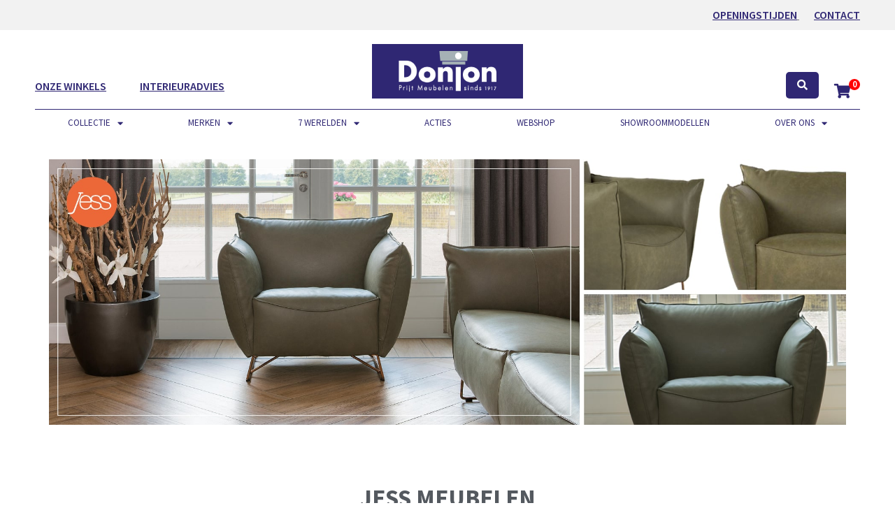

--- FILE ---
content_type: text/html; charset=UTF-8
request_url: https://donjon.nl/jess/
body_size: 60392
content:
<!doctype html>
<html lang="nl-NL">
<head><meta charset="UTF-8"><script>if(navigator.userAgent.match(/MSIE|Internet Explorer/i)||navigator.userAgent.match(/Trident\/7\..*?rv:11/i)){var href=document.location.href;if(!href.match(/[?&]nowprocket/)){if(href.indexOf("?")==-1){if(href.indexOf("#")==-1){document.location.href=href+"?nowprocket=1"}else{document.location.href=href.replace("#","?nowprocket=1#")}}else{if(href.indexOf("#")==-1){document.location.href=href+"&nowprocket=1"}else{document.location.href=href.replace("#","&nowprocket=1#")}}}}</script><script>(()=>{class RocketLazyLoadScripts{constructor(){this.v="2.0.4",this.userEvents=["keydown","keyup","mousedown","mouseup","mousemove","mouseover","mouseout","touchmove","touchstart","touchend","touchcancel","wheel","click","dblclick","input"],this.attributeEvents=["onblur","onclick","oncontextmenu","ondblclick","onfocus","onmousedown","onmouseenter","onmouseleave","onmousemove","onmouseout","onmouseover","onmouseup","onmousewheel","onscroll","onsubmit"]}async t(){this.i(),this.o(),/iP(ad|hone)/.test(navigator.userAgent)&&this.h(),this.u(),this.l(this),this.m(),this.k(this),this.p(this),this._(),await Promise.all([this.R(),this.L()]),this.lastBreath=Date.now(),this.S(this),this.P(),this.D(),this.O(),this.M(),await this.C(this.delayedScripts.normal),await this.C(this.delayedScripts.defer),await this.C(this.delayedScripts.async),await this.T(),await this.F(),await this.j(),await this.A(),window.dispatchEvent(new Event("rocket-allScriptsLoaded")),this.everythingLoaded=!0,this.lastTouchEnd&&await new Promise(t=>setTimeout(t,500-Date.now()+this.lastTouchEnd)),this.I(),this.H(),this.U(),this.W()}i(){this.CSPIssue=sessionStorage.getItem("rocketCSPIssue"),document.addEventListener("securitypolicyviolation",t=>{this.CSPIssue||"script-src-elem"!==t.violatedDirective||"data"!==t.blockedURI||(this.CSPIssue=!0,sessionStorage.setItem("rocketCSPIssue",!0))},{isRocket:!0})}o(){window.addEventListener("pageshow",t=>{this.persisted=t.persisted,this.realWindowLoadedFired=!0},{isRocket:!0}),window.addEventListener("pagehide",()=>{this.onFirstUserAction=null},{isRocket:!0})}h(){let t;function e(e){t=e}window.addEventListener("touchstart",e,{isRocket:!0}),window.addEventListener("touchend",function i(o){o.changedTouches[0]&&t.changedTouches[0]&&Math.abs(o.changedTouches[0].pageX-t.changedTouches[0].pageX)<10&&Math.abs(o.changedTouches[0].pageY-t.changedTouches[0].pageY)<10&&o.timeStamp-t.timeStamp<200&&(window.removeEventListener("touchstart",e,{isRocket:!0}),window.removeEventListener("touchend",i,{isRocket:!0}),"INPUT"===o.target.tagName&&"text"===o.target.type||(o.target.dispatchEvent(new TouchEvent("touchend",{target:o.target,bubbles:!0})),o.target.dispatchEvent(new MouseEvent("mouseover",{target:o.target,bubbles:!0})),o.target.dispatchEvent(new PointerEvent("click",{target:o.target,bubbles:!0,cancelable:!0,detail:1,clientX:o.changedTouches[0].clientX,clientY:o.changedTouches[0].clientY})),event.preventDefault()))},{isRocket:!0})}q(t){this.userActionTriggered||("mousemove"!==t.type||this.firstMousemoveIgnored?"keyup"===t.type||"mouseover"===t.type||"mouseout"===t.type||(this.userActionTriggered=!0,this.onFirstUserAction&&this.onFirstUserAction()):this.firstMousemoveIgnored=!0),"click"===t.type&&t.preventDefault(),t.stopPropagation(),t.stopImmediatePropagation(),"touchstart"===this.lastEvent&&"touchend"===t.type&&(this.lastTouchEnd=Date.now()),"click"===t.type&&(this.lastTouchEnd=0),this.lastEvent=t.type,t.composedPath&&t.composedPath()[0].getRootNode()instanceof ShadowRoot&&(t.rocketTarget=t.composedPath()[0]),this.savedUserEvents.push(t)}u(){this.savedUserEvents=[],this.userEventHandler=this.q.bind(this),this.userEvents.forEach(t=>window.addEventListener(t,this.userEventHandler,{passive:!1,isRocket:!0})),document.addEventListener("visibilitychange",this.userEventHandler,{isRocket:!0})}U(){this.userEvents.forEach(t=>window.removeEventListener(t,this.userEventHandler,{passive:!1,isRocket:!0})),document.removeEventListener("visibilitychange",this.userEventHandler,{isRocket:!0}),this.savedUserEvents.forEach(t=>{(t.rocketTarget||t.target).dispatchEvent(new window[t.constructor.name](t.type,t))})}m(){const t="return false",e=Array.from(this.attributeEvents,t=>"data-rocket-"+t),i="["+this.attributeEvents.join("],[")+"]",o="[data-rocket-"+this.attributeEvents.join("],[data-rocket-")+"]",s=(e,i,o)=>{o&&o!==t&&(e.setAttribute("data-rocket-"+i,o),e["rocket"+i]=new Function("event",o),e.setAttribute(i,t))};new MutationObserver(t=>{for(const n of t)"attributes"===n.type&&(n.attributeName.startsWith("data-rocket-")||this.everythingLoaded?n.attributeName.startsWith("data-rocket-")&&this.everythingLoaded&&this.N(n.target,n.attributeName.substring(12)):s(n.target,n.attributeName,n.target.getAttribute(n.attributeName))),"childList"===n.type&&n.addedNodes.forEach(t=>{if(t.nodeType===Node.ELEMENT_NODE)if(this.everythingLoaded)for(const i of[t,...t.querySelectorAll(o)])for(const t of i.getAttributeNames())e.includes(t)&&this.N(i,t.substring(12));else for(const e of[t,...t.querySelectorAll(i)])for(const t of e.getAttributeNames())this.attributeEvents.includes(t)&&s(e,t,e.getAttribute(t))})}).observe(document,{subtree:!0,childList:!0,attributeFilter:[...this.attributeEvents,...e]})}I(){this.attributeEvents.forEach(t=>{document.querySelectorAll("[data-rocket-"+t+"]").forEach(e=>{this.N(e,t)})})}N(t,e){const i=t.getAttribute("data-rocket-"+e);i&&(t.setAttribute(e,i),t.removeAttribute("data-rocket-"+e))}k(t){Object.defineProperty(HTMLElement.prototype,"onclick",{get(){return this.rocketonclick||null},set(e){this.rocketonclick=e,this.setAttribute(t.everythingLoaded?"onclick":"data-rocket-onclick","this.rocketonclick(event)")}})}S(t){function e(e,i){let o=e[i];e[i]=null,Object.defineProperty(e,i,{get:()=>o,set(s){t.everythingLoaded?o=s:e["rocket"+i]=o=s}})}e(document,"onreadystatechange"),e(window,"onload"),e(window,"onpageshow");try{Object.defineProperty(document,"readyState",{get:()=>t.rocketReadyState,set(e){t.rocketReadyState=e},configurable:!0}),document.readyState="loading"}catch(t){console.log("WPRocket DJE readyState conflict, bypassing")}}l(t){this.originalAddEventListener=EventTarget.prototype.addEventListener,this.originalRemoveEventListener=EventTarget.prototype.removeEventListener,this.savedEventListeners=[],EventTarget.prototype.addEventListener=function(e,i,o){o&&o.isRocket||!t.B(e,this)&&!t.userEvents.includes(e)||t.B(e,this)&&!t.userActionTriggered||e.startsWith("rocket-")||t.everythingLoaded?t.originalAddEventListener.call(this,e,i,o):(t.savedEventListeners.push({target:this,remove:!1,type:e,func:i,options:o}),"mouseenter"!==e&&"mouseleave"!==e||t.originalAddEventListener.call(this,e,t.savedUserEvents.push,o))},EventTarget.prototype.removeEventListener=function(e,i,o){o&&o.isRocket||!t.B(e,this)&&!t.userEvents.includes(e)||t.B(e,this)&&!t.userActionTriggered||e.startsWith("rocket-")||t.everythingLoaded?t.originalRemoveEventListener.call(this,e,i,o):t.savedEventListeners.push({target:this,remove:!0,type:e,func:i,options:o})}}J(t,e){this.savedEventListeners=this.savedEventListeners.filter(i=>{let o=i.type,s=i.target||window;return e!==o||t!==s||(this.B(o,s)&&(i.type="rocket-"+o),this.$(i),!1)})}H(){EventTarget.prototype.addEventListener=this.originalAddEventListener,EventTarget.prototype.removeEventListener=this.originalRemoveEventListener,this.savedEventListeners.forEach(t=>this.$(t))}$(t){t.remove?this.originalRemoveEventListener.call(t.target,t.type,t.func,t.options):this.originalAddEventListener.call(t.target,t.type,t.func,t.options)}p(t){let e;function i(e){return t.everythingLoaded?e:e.split(" ").map(t=>"load"===t||t.startsWith("load.")?"rocket-jquery-load":t).join(" ")}function o(o){function s(e){const s=o.fn[e];o.fn[e]=o.fn.init.prototype[e]=function(){return this[0]===window&&t.userActionTriggered&&("string"==typeof arguments[0]||arguments[0]instanceof String?arguments[0]=i(arguments[0]):"object"==typeof arguments[0]&&Object.keys(arguments[0]).forEach(t=>{const e=arguments[0][t];delete arguments[0][t],arguments[0][i(t)]=e})),s.apply(this,arguments),this}}if(o&&o.fn&&!t.allJQueries.includes(o)){const e={DOMContentLoaded:[],"rocket-DOMContentLoaded":[]};for(const t in e)document.addEventListener(t,()=>{e[t].forEach(t=>t())},{isRocket:!0});o.fn.ready=o.fn.init.prototype.ready=function(i){function s(){parseInt(o.fn.jquery)>2?setTimeout(()=>i.bind(document)(o)):i.bind(document)(o)}return"function"==typeof i&&(t.realDomReadyFired?!t.userActionTriggered||t.fauxDomReadyFired?s():e["rocket-DOMContentLoaded"].push(s):e.DOMContentLoaded.push(s)),o([])},s("on"),s("one"),s("off"),t.allJQueries.push(o)}e=o}t.allJQueries=[],o(window.jQuery),Object.defineProperty(window,"jQuery",{get:()=>e,set(t){o(t)}})}P(){const t=new Map;document.write=document.writeln=function(e){const i=document.currentScript,o=document.createRange(),s=i.parentElement;let n=t.get(i);void 0===n&&(n=i.nextSibling,t.set(i,n));const c=document.createDocumentFragment();o.setStart(c,0),c.appendChild(o.createContextualFragment(e)),s.insertBefore(c,n)}}async R(){return new Promise(t=>{this.userActionTriggered?t():this.onFirstUserAction=t})}async L(){return new Promise(t=>{document.addEventListener("DOMContentLoaded",()=>{this.realDomReadyFired=!0,t()},{isRocket:!0})})}async j(){return this.realWindowLoadedFired?Promise.resolve():new Promise(t=>{window.addEventListener("load",t,{isRocket:!0})})}M(){this.pendingScripts=[];this.scriptsMutationObserver=new MutationObserver(t=>{for(const e of t)e.addedNodes.forEach(t=>{"SCRIPT"!==t.tagName||t.noModule||t.isWPRocket||this.pendingScripts.push({script:t,promise:new Promise(e=>{const i=()=>{const i=this.pendingScripts.findIndex(e=>e.script===t);i>=0&&this.pendingScripts.splice(i,1),e()};t.addEventListener("load",i,{isRocket:!0}),t.addEventListener("error",i,{isRocket:!0}),setTimeout(i,1e3)})})})}),this.scriptsMutationObserver.observe(document,{childList:!0,subtree:!0})}async F(){await this.X(),this.pendingScripts.length?(await this.pendingScripts[0].promise,await this.F()):this.scriptsMutationObserver.disconnect()}D(){this.delayedScripts={normal:[],async:[],defer:[]},document.querySelectorAll("script[type$=rocketlazyloadscript]").forEach(t=>{t.hasAttribute("data-rocket-src")?t.hasAttribute("async")&&!1!==t.async?this.delayedScripts.async.push(t):t.hasAttribute("defer")&&!1!==t.defer||"module"===t.getAttribute("data-rocket-type")?this.delayedScripts.defer.push(t):this.delayedScripts.normal.push(t):this.delayedScripts.normal.push(t)})}async _(){await this.L();let t=[];document.querySelectorAll("script[type$=rocketlazyloadscript][data-rocket-src]").forEach(e=>{let i=e.getAttribute("data-rocket-src");if(i&&!i.startsWith("data:")){i.startsWith("//")&&(i=location.protocol+i);try{const o=new URL(i).origin;o!==location.origin&&t.push({src:o,crossOrigin:e.crossOrigin||"module"===e.getAttribute("data-rocket-type")})}catch(t){}}}),t=[...new Map(t.map(t=>[JSON.stringify(t),t])).values()],this.Y(t,"preconnect")}async G(t){if(await this.K(),!0!==t.noModule||!("noModule"in HTMLScriptElement.prototype))return new Promise(e=>{let i;function o(){(i||t).setAttribute("data-rocket-status","executed"),e()}try{if(navigator.userAgent.includes("Firefox/")||""===navigator.vendor||this.CSPIssue)i=document.createElement("script"),[...t.attributes].forEach(t=>{let e=t.nodeName;"type"!==e&&("data-rocket-type"===e&&(e="type"),"data-rocket-src"===e&&(e="src"),i.setAttribute(e,t.nodeValue))}),t.text&&(i.text=t.text),t.nonce&&(i.nonce=t.nonce),i.hasAttribute("src")?(i.addEventListener("load",o,{isRocket:!0}),i.addEventListener("error",()=>{i.setAttribute("data-rocket-status","failed-network"),e()},{isRocket:!0}),setTimeout(()=>{i.isConnected||e()},1)):(i.text=t.text,o()),i.isWPRocket=!0,t.parentNode.replaceChild(i,t);else{const i=t.getAttribute("data-rocket-type"),s=t.getAttribute("data-rocket-src");i?(t.type=i,t.removeAttribute("data-rocket-type")):t.removeAttribute("type"),t.addEventListener("load",o,{isRocket:!0}),t.addEventListener("error",i=>{this.CSPIssue&&i.target.src.startsWith("data:")?(console.log("WPRocket: CSP fallback activated"),t.removeAttribute("src"),this.G(t).then(e)):(t.setAttribute("data-rocket-status","failed-network"),e())},{isRocket:!0}),s?(t.fetchPriority="high",t.removeAttribute("data-rocket-src"),t.src=s):t.src="data:text/javascript;base64,"+window.btoa(unescape(encodeURIComponent(t.text)))}}catch(i){t.setAttribute("data-rocket-status","failed-transform"),e()}});t.setAttribute("data-rocket-status","skipped")}async C(t){const e=t.shift();return e?(e.isConnected&&await this.G(e),this.C(t)):Promise.resolve()}O(){this.Y([...this.delayedScripts.normal,...this.delayedScripts.defer,...this.delayedScripts.async],"preload")}Y(t,e){this.trash=this.trash||[];let i=!0;var o=document.createDocumentFragment();t.forEach(t=>{const s=t.getAttribute&&t.getAttribute("data-rocket-src")||t.src;if(s&&!s.startsWith("data:")){const n=document.createElement("link");n.href=s,n.rel=e,"preconnect"!==e&&(n.as="script",n.fetchPriority=i?"high":"low"),t.getAttribute&&"module"===t.getAttribute("data-rocket-type")&&(n.crossOrigin=!0),t.crossOrigin&&(n.crossOrigin=t.crossOrigin),t.integrity&&(n.integrity=t.integrity),t.nonce&&(n.nonce=t.nonce),o.appendChild(n),this.trash.push(n),i=!1}}),document.head.appendChild(o)}W(){this.trash.forEach(t=>t.remove())}async T(){try{document.readyState="interactive"}catch(t){}this.fauxDomReadyFired=!0;try{await this.K(),this.J(document,"readystatechange"),document.dispatchEvent(new Event("rocket-readystatechange")),await this.K(),document.rocketonreadystatechange&&document.rocketonreadystatechange(),await this.K(),this.J(document,"DOMContentLoaded"),document.dispatchEvent(new Event("rocket-DOMContentLoaded")),await this.K(),this.J(window,"DOMContentLoaded"),window.dispatchEvent(new Event("rocket-DOMContentLoaded"))}catch(t){console.error(t)}}async A(){try{document.readyState="complete"}catch(t){}try{await this.K(),this.J(document,"readystatechange"),document.dispatchEvent(new Event("rocket-readystatechange")),await this.K(),document.rocketonreadystatechange&&document.rocketonreadystatechange(),await this.K(),this.J(window,"load"),window.dispatchEvent(new Event("rocket-load")),await this.K(),window.rocketonload&&window.rocketonload(),await this.K(),this.allJQueries.forEach(t=>t(window).trigger("rocket-jquery-load")),await this.K(),this.J(window,"pageshow");const t=new Event("rocket-pageshow");t.persisted=this.persisted,window.dispatchEvent(t),await this.K(),window.rocketonpageshow&&window.rocketonpageshow({persisted:this.persisted})}catch(t){console.error(t)}}async K(){Date.now()-this.lastBreath>45&&(await this.X(),this.lastBreath=Date.now())}async X(){return document.hidden?new Promise(t=>setTimeout(t)):new Promise(t=>requestAnimationFrame(t))}B(t,e){return e===document&&"readystatechange"===t||(e===document&&"DOMContentLoaded"===t||(e===window&&"DOMContentLoaded"===t||(e===window&&"load"===t||e===window&&"pageshow"===t)))}static run(){(new RocketLazyLoadScripts).t()}}RocketLazyLoadScripts.run()})();</script>
	
	<meta name="viewport" content="width=device-width, initial-scale=1">
	<link rel="profile" href="https://gmpg.org/xfn/11">
					<script type="rocketlazyloadscript">document.documentElement.className = document.documentElement.className + ' yes-js js_active js'</script>
			<meta name='robots' content='index, follow, max-image-preview:large, max-snippet:-1, max-video-preview:-1' />

<!-- Google Tag Manager for WordPress by gtm4wp.com -->
<script data-cfasync="false" data-pagespeed-no-defer>
	var gtm4wp_datalayer_name = "dataLayer";
	var dataLayer = dataLayer || [];
	const gtm4wp_use_sku_instead = 0;
	const gtm4wp_currency = 'EUR';
	const gtm4wp_product_per_impression = 10;
	const gtm4wp_clear_ecommerce = false;
	const gtm4wp_datalayer_max_timeout = 2000;
</script>
<!-- End Google Tag Manager for WordPress by gtm4wp.com -->
	<!-- This site is optimized with the Yoast SEO Premium plugin v26.5 (Yoast SEO v26.7) - https://yoast.com/wordpress/plugins/seo/ -->
	<title>Jess meubelen</title>
<link data-rocket-prefetch href="https://consent.cookiebot.com" rel="dns-prefetch">
<link data-rocket-prefetch href="https://www.google-analytics.com" rel="dns-prefetch">
<link data-rocket-prefetch href="https://www.googletagmanager.com" rel="dns-prefetch">
<link data-rocket-prefetch href="https://connect.facebook.net" rel="dns-prefetch">
<link data-rocket-prefetch href="https://cdn.livechatinc.com" rel="dns-prefetch">
<link data-rocket-prefetch href="https://consentcdn.cookiebot.com" rel="dns-prefetch">
<link data-rocket-prefetch href="https://api.livechatinc.com" rel="dns-prefetch"><link rel="preload" data-rocket-preload as="image" href="https://donjon.nl/wp-content/uploads/2020/01/Jess-header.jpg" fetchpriority="high">
	<link rel="canonical" href="https://donjon.nl/jess/" />
	<link rel="next" href="https://donjon.nl/jess/page/2/" />
	<meta property="og:locale" content="nl_NL" />
	<meta property="og:type" content="article" />
	<meta property="og:title" content="Jess Archieven" />
	<meta property="og:description" content="&nbsp; Jess meubelen" />
	<meta property="og:url" content="https://donjon.nl/jess/" />
	<meta property="og:site_name" content="De Donjon Meubelen Eindhoven" />
	<meta property="og:image" content="http://donjon.nl/wp-content/uploads/2020/01/Jess-header.jpg" /><meta property="og:image" content="https://donjon.nl/wp-content/uploads/2019/12/Logo-Jess.jpg" />
	<meta property="og:image:width" content="1200" />
	<meta property="og:image:height" content="900" />
	<meta property="og:image:type" content="image/jpeg" />
	<meta name="twitter:card" content="summary_large_image" />
	<script type="application/ld+json" class="yoast-schema-graph">{"@context":"https://schema.org","@graph":[{"@type":"CollectionPage","@id":"https://donjon.nl/jess/","url":"https://donjon.nl/jess/","name":"Jess meubelen - De Donjon Meubelen Eindhoven","isPartOf":{"@id":"https://donjon.nl/#website"},"primaryImageOfPage":{"@id":"https://donjon.nl/jess/#primaryimage"},"image":{"@id":"https://donjon.nl/jess/#primaryimage"},"thumbnailUrl":"https://donjon.nl/wp-content/uploads/2022/02/Jess-Earl-fauteuil-.jpg","breadcrumb":{"@id":"https://donjon.nl/jess/#breadcrumb"},"inLanguage":"nl-NL"},{"@type":"ImageObject","inLanguage":"nl-NL","@id":"https://donjon.nl/jess/#primaryimage","url":"https://donjon.nl/wp-content/uploads/2022/02/Jess-Earl-fauteuil-.jpg","contentUrl":"https://donjon.nl/wp-content/uploads/2022/02/Jess-Earl-fauteuil-.jpg","width":1200,"height":900},{"@type":"BreadcrumbList","@id":"https://donjon.nl/jess/#breadcrumb","itemListElement":[{"@type":"ListItem","position":1,"name":"Home","item":"https://donjon.nl/"},{"@type":"ListItem","position":2,"name":"Jess"}]},{"@type":"WebSite","@id":"https://donjon.nl/#website","url":"https://donjon.nl/","name":"De Donjon Meubelen Eindhoven","description":"Design meubelen op Ekkersrijt in Son (bij Eindhoven)","publisher":{"@id":"https://donjon.nl/#organization"},"potentialAction":[{"@type":"SearchAction","target":{"@type":"EntryPoint","urlTemplate":"https://donjon.nl/?s={search_term_string}"},"query-input":{"@type":"PropertyValueSpecification","valueRequired":true,"valueName":"search_term_string"}}],"inLanguage":"nl-NL"},{"@type":"Organization","@id":"https://donjon.nl/#organization","name":"De Donjon Meubelen Eindhoven","url":"https://donjon.nl/","logo":{"@type":"ImageObject","inLanguage":"nl-NL","@id":"https://donjon.nl/#/schema/logo/image/","url":"https://donjon.nl/wp-content/uploads/2020/04/leolux_logo-nieuw-wit-1.gif","contentUrl":"https://donjon.nl/wp-content/uploads/2020/04/leolux_logo-nieuw-wit-1.gif","width":576,"height":323,"caption":"De Donjon Meubelen Eindhoven"},"image":{"@id":"https://donjon.nl/#/schema/logo/image/"}}]}</script>
	<!-- / Yoast SEO Premium plugin. -->


<link rel='dns-prefetch' href='//wordpress.livechat.com' />
<link rel='dns-prefetch' href='//capi-automation.s3.us-east-2.amazonaws.com' />
<link rel='dns-prefetch' href='//www.googletagmanager.com' />
<style id='wp-img-auto-sizes-contain-inline-css'>
img:is([sizes=auto i],[sizes^="auto," i]){contain-intrinsic-size:3000px 1500px}
/*# sourceURL=wp-img-auto-sizes-contain-inline-css */
</style>
<link data-minify="1" rel='stylesheet' id='hello-elementor-theme-style-css' href='https://donjon.nl/wp-content/cache/min/1/wp-content/themes/hello-elementor/assets/css/theme.css?ver=1765017489' media='all' />
<link data-minify="1" rel='stylesheet' id='jet-menu-hello-css' href='https://donjon.nl/wp-content/cache/min/1/wp-content/plugins/jet-menu/integration/themes/hello-elementor/assets/css/style.css?ver=1765017489' media='all' />
<link data-minify="1" rel='stylesheet' id='jet-menu-hfe-css' href='https://donjon.nl/wp-content/cache/min/1/wp-content/plugins/jet-menu/integration/plugins/header-footer-elementor/assets/css/style.css?ver=1765017489' media='all' />
<link data-minify="1" rel='stylesheet' id='text-widgets-style-css' href='https://donjon.nl/wp-content/cache/min/1/wp-content/plugins/wp-live-chat-software-for-wordpress/includes/css/widgets.css?ver=1765017489' media='all' />
<link data-minify="1" rel='stylesheet' id='swiper-css' href='https://donjon.nl/wp-content/cache/min/1/wp-content/plugins/elementor/assets/lib/swiper/v8/css/swiper.min.css?ver=1765017489' media='all' />
<link rel='stylesheet' id='e-swiper-css' href='https://donjon.nl/wp-content/plugins/elementor/assets/css/conditionals/e-swiper.min.css?ver=3.34.1' media='all' />
<link data-minify="1" rel='stylesheet' id='hfe-widgets-style-css' href='https://donjon.nl/wp-content/cache/min/1/wp-content/plugins/header-footer-elementor/inc/widgets-css/frontend.css?ver=1765017489' media='all' />
<link data-minify="1" rel='stylesheet' id='hfe-woo-product-grid-css' href='https://donjon.nl/wp-content/cache/min/1/wp-content/plugins/header-footer-elementor/inc/widgets-css/woo-products.css?ver=1765017489' media='all' />
<link data-minify="1" rel='stylesheet' id='text-icons-style-css' href='https://donjon.nl/wp-content/cache/min/1/wp-content/plugins/wp-live-chat-software-for-wordpress/includes/css/text-icons.css?ver=1765017489' media='all' />
<link rel='stylesheet' id='elementor-icons-shared-0-css' href='https://donjon.nl/wp-content/plugins/elementor/assets/lib/font-awesome/css/fontawesome.min.css?ver=5.15.3' media='all' />
<link data-minify="1" rel='stylesheet' id='elementor-icons-fa-solid-css' href='https://donjon.nl/wp-content/cache/min/1/wp-content/plugins/elementor/assets/lib/font-awesome/css/solid.min.css?ver=1765017489' media='all' />
<link rel='stylesheet' id='wp-block-library-css' href='https://donjon.nl/wp-includes/css/dist/block-library/style.min.css?ver=6.9' media='all' />
<link data-minify="1" rel='stylesheet' id='jquery-selectBox-css' href='https://donjon.nl/wp-content/cache/min/1/wp-content/plugins/yith-woocommerce-wishlist/assets/css/jquery.selectBox.css?ver=1765017489' media='all' />
<link data-minify="1" rel='stylesheet' id='woocommerce_prettyPhoto_css-css' href='https://donjon.nl/wp-content/cache/min/1/wp-content/plugins/woocommerce/assets/css/prettyPhoto.css?ver=1765017489' media='all' />
<link data-minify="1" rel='stylesheet' id='yith-wcwl-main-css' href='https://donjon.nl/wp-content/cache/min/1/wp-content/plugins/yith-woocommerce-wishlist/assets/css/style.css?ver=1765017489' media='all' />
<style id='yith-wcwl-main-inline-css'>
 :root { --rounded-corners-radius: 16px; --add-to-cart-rounded-corners-radius: 16px; --feedback-duration: 3s } 
 :root { --rounded-corners-radius: 16px; --add-to-cart-rounded-corners-radius: 16px; --feedback-duration: 3s } 
/*# sourceURL=yith-wcwl-main-inline-css */
</style>
<link data-minify="1" rel='stylesheet' id='jet-engine-frontend-css' href='https://donjon.nl/wp-content/cache/min/1/wp-content/plugins/jet-engine/assets/css/frontend.css?ver=1765017489' media='all' />
<style id='global-styles-inline-css'>
:root{--wp--preset--aspect-ratio--square: 1;--wp--preset--aspect-ratio--4-3: 4/3;--wp--preset--aspect-ratio--3-4: 3/4;--wp--preset--aspect-ratio--3-2: 3/2;--wp--preset--aspect-ratio--2-3: 2/3;--wp--preset--aspect-ratio--16-9: 16/9;--wp--preset--aspect-ratio--9-16: 9/16;--wp--preset--color--black: #000000;--wp--preset--color--cyan-bluish-gray: #abb8c3;--wp--preset--color--white: #ffffff;--wp--preset--color--pale-pink: #f78da7;--wp--preset--color--vivid-red: #cf2e2e;--wp--preset--color--luminous-vivid-orange: #ff6900;--wp--preset--color--luminous-vivid-amber: #fcb900;--wp--preset--color--light-green-cyan: #7bdcb5;--wp--preset--color--vivid-green-cyan: #00d084;--wp--preset--color--pale-cyan-blue: #8ed1fc;--wp--preset--color--vivid-cyan-blue: #0693e3;--wp--preset--color--vivid-purple: #9b51e0;--wp--preset--gradient--vivid-cyan-blue-to-vivid-purple: linear-gradient(135deg,rgb(6,147,227) 0%,rgb(155,81,224) 100%);--wp--preset--gradient--light-green-cyan-to-vivid-green-cyan: linear-gradient(135deg,rgb(122,220,180) 0%,rgb(0,208,130) 100%);--wp--preset--gradient--luminous-vivid-amber-to-luminous-vivid-orange: linear-gradient(135deg,rgb(252,185,0) 0%,rgb(255,105,0) 100%);--wp--preset--gradient--luminous-vivid-orange-to-vivid-red: linear-gradient(135deg,rgb(255,105,0) 0%,rgb(207,46,46) 100%);--wp--preset--gradient--very-light-gray-to-cyan-bluish-gray: linear-gradient(135deg,rgb(238,238,238) 0%,rgb(169,184,195) 100%);--wp--preset--gradient--cool-to-warm-spectrum: linear-gradient(135deg,rgb(74,234,220) 0%,rgb(151,120,209) 20%,rgb(207,42,186) 40%,rgb(238,44,130) 60%,rgb(251,105,98) 80%,rgb(254,248,76) 100%);--wp--preset--gradient--blush-light-purple: linear-gradient(135deg,rgb(255,206,236) 0%,rgb(152,150,240) 100%);--wp--preset--gradient--blush-bordeaux: linear-gradient(135deg,rgb(254,205,165) 0%,rgb(254,45,45) 50%,rgb(107,0,62) 100%);--wp--preset--gradient--luminous-dusk: linear-gradient(135deg,rgb(255,203,112) 0%,rgb(199,81,192) 50%,rgb(65,88,208) 100%);--wp--preset--gradient--pale-ocean: linear-gradient(135deg,rgb(255,245,203) 0%,rgb(182,227,212) 50%,rgb(51,167,181) 100%);--wp--preset--gradient--electric-grass: linear-gradient(135deg,rgb(202,248,128) 0%,rgb(113,206,126) 100%);--wp--preset--gradient--midnight: linear-gradient(135deg,rgb(2,3,129) 0%,rgb(40,116,252) 100%);--wp--preset--font-size--small: 13px;--wp--preset--font-size--medium: 20px;--wp--preset--font-size--large: 36px;--wp--preset--font-size--x-large: 42px;--wp--preset--spacing--20: 0.44rem;--wp--preset--spacing--30: 0.67rem;--wp--preset--spacing--40: 1rem;--wp--preset--spacing--50: 1.5rem;--wp--preset--spacing--60: 2.25rem;--wp--preset--spacing--70: 3.38rem;--wp--preset--spacing--80: 5.06rem;--wp--preset--shadow--natural: 6px 6px 9px rgba(0, 0, 0, 0.2);--wp--preset--shadow--deep: 12px 12px 50px rgba(0, 0, 0, 0.4);--wp--preset--shadow--sharp: 6px 6px 0px rgba(0, 0, 0, 0.2);--wp--preset--shadow--outlined: 6px 6px 0px -3px rgb(255, 255, 255), 6px 6px rgb(0, 0, 0);--wp--preset--shadow--crisp: 6px 6px 0px rgb(0, 0, 0);}:root { --wp--style--global--content-size: 800px;--wp--style--global--wide-size: 1200px; }:where(body) { margin: 0; }.wp-site-blocks > .alignleft { float: left; margin-right: 2em; }.wp-site-blocks > .alignright { float: right; margin-left: 2em; }.wp-site-blocks > .aligncenter { justify-content: center; margin-left: auto; margin-right: auto; }:where(.wp-site-blocks) > * { margin-block-start: 24px; margin-block-end: 0; }:where(.wp-site-blocks) > :first-child { margin-block-start: 0; }:where(.wp-site-blocks) > :last-child { margin-block-end: 0; }:root { --wp--style--block-gap: 24px; }:root :where(.is-layout-flow) > :first-child{margin-block-start: 0;}:root :where(.is-layout-flow) > :last-child{margin-block-end: 0;}:root :where(.is-layout-flow) > *{margin-block-start: 24px;margin-block-end: 0;}:root :where(.is-layout-constrained) > :first-child{margin-block-start: 0;}:root :where(.is-layout-constrained) > :last-child{margin-block-end: 0;}:root :where(.is-layout-constrained) > *{margin-block-start: 24px;margin-block-end: 0;}:root :where(.is-layout-flex){gap: 24px;}:root :where(.is-layout-grid){gap: 24px;}.is-layout-flow > .alignleft{float: left;margin-inline-start: 0;margin-inline-end: 2em;}.is-layout-flow > .alignright{float: right;margin-inline-start: 2em;margin-inline-end: 0;}.is-layout-flow > .aligncenter{margin-left: auto !important;margin-right: auto !important;}.is-layout-constrained > .alignleft{float: left;margin-inline-start: 0;margin-inline-end: 2em;}.is-layout-constrained > .alignright{float: right;margin-inline-start: 2em;margin-inline-end: 0;}.is-layout-constrained > .aligncenter{margin-left: auto !important;margin-right: auto !important;}.is-layout-constrained > :where(:not(.alignleft):not(.alignright):not(.alignfull)){max-width: var(--wp--style--global--content-size);margin-left: auto !important;margin-right: auto !important;}.is-layout-constrained > .alignwide{max-width: var(--wp--style--global--wide-size);}body .is-layout-flex{display: flex;}.is-layout-flex{flex-wrap: wrap;align-items: center;}.is-layout-flex > :is(*, div){margin: 0;}body .is-layout-grid{display: grid;}.is-layout-grid > :is(*, div){margin: 0;}body{padding-top: 0px;padding-right: 0px;padding-bottom: 0px;padding-left: 0px;}a:where(:not(.wp-element-button)){text-decoration: underline;}:root :where(.wp-element-button, .wp-block-button__link){background-color: #32373c;border-width: 0;color: #fff;font-family: inherit;font-size: inherit;font-style: inherit;font-weight: inherit;letter-spacing: inherit;line-height: inherit;padding-top: calc(0.667em + 2px);padding-right: calc(1.333em + 2px);padding-bottom: calc(0.667em + 2px);padding-left: calc(1.333em + 2px);text-decoration: none;text-transform: inherit;}.has-black-color{color: var(--wp--preset--color--black) !important;}.has-cyan-bluish-gray-color{color: var(--wp--preset--color--cyan-bluish-gray) !important;}.has-white-color{color: var(--wp--preset--color--white) !important;}.has-pale-pink-color{color: var(--wp--preset--color--pale-pink) !important;}.has-vivid-red-color{color: var(--wp--preset--color--vivid-red) !important;}.has-luminous-vivid-orange-color{color: var(--wp--preset--color--luminous-vivid-orange) !important;}.has-luminous-vivid-amber-color{color: var(--wp--preset--color--luminous-vivid-amber) !important;}.has-light-green-cyan-color{color: var(--wp--preset--color--light-green-cyan) !important;}.has-vivid-green-cyan-color{color: var(--wp--preset--color--vivid-green-cyan) !important;}.has-pale-cyan-blue-color{color: var(--wp--preset--color--pale-cyan-blue) !important;}.has-vivid-cyan-blue-color{color: var(--wp--preset--color--vivid-cyan-blue) !important;}.has-vivid-purple-color{color: var(--wp--preset--color--vivid-purple) !important;}.has-black-background-color{background-color: var(--wp--preset--color--black) !important;}.has-cyan-bluish-gray-background-color{background-color: var(--wp--preset--color--cyan-bluish-gray) !important;}.has-white-background-color{background-color: var(--wp--preset--color--white) !important;}.has-pale-pink-background-color{background-color: var(--wp--preset--color--pale-pink) !important;}.has-vivid-red-background-color{background-color: var(--wp--preset--color--vivid-red) !important;}.has-luminous-vivid-orange-background-color{background-color: var(--wp--preset--color--luminous-vivid-orange) !important;}.has-luminous-vivid-amber-background-color{background-color: var(--wp--preset--color--luminous-vivid-amber) !important;}.has-light-green-cyan-background-color{background-color: var(--wp--preset--color--light-green-cyan) !important;}.has-vivid-green-cyan-background-color{background-color: var(--wp--preset--color--vivid-green-cyan) !important;}.has-pale-cyan-blue-background-color{background-color: var(--wp--preset--color--pale-cyan-blue) !important;}.has-vivid-cyan-blue-background-color{background-color: var(--wp--preset--color--vivid-cyan-blue) !important;}.has-vivid-purple-background-color{background-color: var(--wp--preset--color--vivid-purple) !important;}.has-black-border-color{border-color: var(--wp--preset--color--black) !important;}.has-cyan-bluish-gray-border-color{border-color: var(--wp--preset--color--cyan-bluish-gray) !important;}.has-white-border-color{border-color: var(--wp--preset--color--white) !important;}.has-pale-pink-border-color{border-color: var(--wp--preset--color--pale-pink) !important;}.has-vivid-red-border-color{border-color: var(--wp--preset--color--vivid-red) !important;}.has-luminous-vivid-orange-border-color{border-color: var(--wp--preset--color--luminous-vivid-orange) !important;}.has-luminous-vivid-amber-border-color{border-color: var(--wp--preset--color--luminous-vivid-amber) !important;}.has-light-green-cyan-border-color{border-color: var(--wp--preset--color--light-green-cyan) !important;}.has-vivid-green-cyan-border-color{border-color: var(--wp--preset--color--vivid-green-cyan) !important;}.has-pale-cyan-blue-border-color{border-color: var(--wp--preset--color--pale-cyan-blue) !important;}.has-vivid-cyan-blue-border-color{border-color: var(--wp--preset--color--vivid-cyan-blue) !important;}.has-vivid-purple-border-color{border-color: var(--wp--preset--color--vivid-purple) !important;}.has-vivid-cyan-blue-to-vivid-purple-gradient-background{background: var(--wp--preset--gradient--vivid-cyan-blue-to-vivid-purple) !important;}.has-light-green-cyan-to-vivid-green-cyan-gradient-background{background: var(--wp--preset--gradient--light-green-cyan-to-vivid-green-cyan) !important;}.has-luminous-vivid-amber-to-luminous-vivid-orange-gradient-background{background: var(--wp--preset--gradient--luminous-vivid-amber-to-luminous-vivid-orange) !important;}.has-luminous-vivid-orange-to-vivid-red-gradient-background{background: var(--wp--preset--gradient--luminous-vivid-orange-to-vivid-red) !important;}.has-very-light-gray-to-cyan-bluish-gray-gradient-background{background: var(--wp--preset--gradient--very-light-gray-to-cyan-bluish-gray) !important;}.has-cool-to-warm-spectrum-gradient-background{background: var(--wp--preset--gradient--cool-to-warm-spectrum) !important;}.has-blush-light-purple-gradient-background{background: var(--wp--preset--gradient--blush-light-purple) !important;}.has-blush-bordeaux-gradient-background{background: var(--wp--preset--gradient--blush-bordeaux) !important;}.has-luminous-dusk-gradient-background{background: var(--wp--preset--gradient--luminous-dusk) !important;}.has-pale-ocean-gradient-background{background: var(--wp--preset--gradient--pale-ocean) !important;}.has-electric-grass-gradient-background{background: var(--wp--preset--gradient--electric-grass) !important;}.has-midnight-gradient-background{background: var(--wp--preset--gradient--midnight) !important;}.has-small-font-size{font-size: var(--wp--preset--font-size--small) !important;}.has-medium-font-size{font-size: var(--wp--preset--font-size--medium) !important;}.has-large-font-size{font-size: var(--wp--preset--font-size--large) !important;}.has-x-large-font-size{font-size: var(--wp--preset--font-size--x-large) !important;}
:root :where(.wp-block-pullquote){font-size: 1.5em;line-height: 1.6;}
/*# sourceURL=global-styles-inline-css */
</style>
<link data-minify="1" rel='stylesheet' id='wpda_wpdp_public-css' href='https://donjon.nl/wp-content/cache/min/1/wp-content/plugins/wp-data-access/assets/css/wpda_public.css?ver=1765017489' media='all' />
<link data-minify="1" rel='stylesheet' id='dashicons-css' href='https://donjon.nl/wp-content/cache/min/1/wp-includes/css/dashicons.min.css?ver=1765017489' media='all' />
<style id='dashicons-inline-css'>
[data-font="Dashicons"]:before {font-family: 'Dashicons' !important;content: attr(data-icon) !important;speak: none !important;font-weight: normal !important;font-variant: normal !important;text-transform: none !important;line-height: 1 !important;font-style: normal !important;-webkit-font-smoothing: antialiased !important;-moz-osx-font-smoothing: grayscale !important;}
/*# sourceURL=dashicons-inline-css */
</style>
<link rel='stylesheet' id='admin-bar-css' href='https://donjon.nl/wp-includes/css/admin-bar.min.css?ver=6.9' media='all' />
<style id='admin-bar-inline-css'>

    /* Hide CanvasJS credits for P404 charts specifically */
    #p404RedirectChart .canvasjs-chart-credit {
        display: none !important;
    }
    
    #p404RedirectChart canvas {
        border-radius: 6px;
    }

    .p404-redirect-adminbar-weekly-title {
        font-weight: bold;
        font-size: 14px;
        color: #fff;
        margin-bottom: 6px;
    }

    #wpadminbar #wp-admin-bar-p404_free_top_button .ab-icon:before {
        content: "\f103";
        color: #dc3545;
        top: 3px;
    }
    
    #wp-admin-bar-p404_free_top_button .ab-item {
        min-width: 80px !important;
        padding: 0px !important;
    }
    
    /* Ensure proper positioning and z-index for P404 dropdown */
    .p404-redirect-adminbar-dropdown-wrap { 
        min-width: 0; 
        padding: 0;
        position: static !important;
    }
    
    #wpadminbar #wp-admin-bar-p404_free_top_button_dropdown {
        position: static !important;
    }
    
    #wpadminbar #wp-admin-bar-p404_free_top_button_dropdown .ab-item {
        padding: 0 !important;
        margin: 0 !important;
    }
    
    .p404-redirect-dropdown-container {
        min-width: 340px;
        padding: 18px 18px 12px 18px;
        background: #23282d !important;
        color: #fff;
        border-radius: 12px;
        box-shadow: 0 8px 32px rgba(0,0,0,0.25);
        margin-top: 10px;
        position: relative !important;
        z-index: 999999 !important;
        display: block !important;
        border: 1px solid #444;
    }
    
    /* Ensure P404 dropdown appears on hover */
    #wpadminbar #wp-admin-bar-p404_free_top_button .p404-redirect-dropdown-container { 
        display: none !important;
    }
    
    #wpadminbar #wp-admin-bar-p404_free_top_button:hover .p404-redirect-dropdown-container { 
        display: block !important;
    }
    
    #wpadminbar #wp-admin-bar-p404_free_top_button:hover #wp-admin-bar-p404_free_top_button_dropdown .p404-redirect-dropdown-container {
        display: block !important;
    }
    
    .p404-redirect-card {
        background: #2c3338;
        border-radius: 8px;
        padding: 18px 18px 12px 18px;
        box-shadow: 0 2px 8px rgba(0,0,0,0.07);
        display: flex;
        flex-direction: column;
        align-items: flex-start;
        border: 1px solid #444;
    }
    
    .p404-redirect-btn {
        display: inline-block;
        background: #dc3545;
        color: #fff !important;
        font-weight: bold;
        padding: 5px 22px;
        border-radius: 8px;
        text-decoration: none;
        font-size: 17px;
        transition: background 0.2s, box-shadow 0.2s;
        margin-top: 8px;
        box-shadow: 0 2px 8px rgba(220,53,69,0.15);
        text-align: center;
        line-height: 1.6;
    }
    
    .p404-redirect-btn:hover {
        background: #c82333;
        color: #fff !important;
        box-shadow: 0 4px 16px rgba(220,53,69,0.25);
    }
    
    /* Prevent conflicts with other admin bar dropdowns */
    #wpadminbar .ab-top-menu > li:hover > .ab-item,
    #wpadminbar .ab-top-menu > li.hover > .ab-item {
        z-index: auto;
    }
    
    #wpadminbar #wp-admin-bar-p404_free_top_button:hover > .ab-item {
        z-index: 999998 !important;
    }
    
/*# sourceURL=admin-bar-inline-css */
</style>
<link data-minify="1" rel='stylesheet' id='woocommerce-advanced-categories-css' href='https://donjon.nl/wp-content/cache/min/1/wp-content/plugins/woocommerce-advanced-categories/public/css/woocommerce-advanced-categories-public.css?ver=1765017489' media='all' />
<link data-minify="1" rel='stylesheet' id='slick-css' href='https://donjon.nl/wp-content/cache/min/1/wp-content/plugins/woocommerce-advanced-categories/public/vendor/slick/slick.css?ver=1765017489' media='all' />
<link data-minify="1" rel='stylesheet' id='woocommerce-advanced-categories-custom-css' href='https://donjon.nl/wp-content/cache/min/1/wp-content/plugins/woocommerce-advanced-categories/public/css/woocommerce-advanced-categories-custom.css?ver=1765017489' media='all' />
<link data-minify="1" rel='stylesheet' id='woocommerce-layout-css' href='https://donjon.nl/wp-content/cache/min/1/wp-content/plugins/woocommerce/assets/css/woocommerce-layout.css?ver=1765017489' media='all' />
<link data-minify="1" rel='stylesheet' id='woocommerce-smallscreen-css' href='https://donjon.nl/wp-content/cache/min/1/wp-content/plugins/woocommerce/assets/css/woocommerce-smallscreen.css?ver=1765017489' media='only screen and (max-width: 768px)' />
<link data-minify="1" rel='stylesheet' id='woocommerce-general-css' href='https://donjon.nl/wp-content/cache/min/1/wp-content/plugins/woocommerce/assets/css/woocommerce.css?ver=1765017489' media='all' />
<style id='woocommerce-inline-inline-css'>
.woocommerce form .form-row .required { visibility: visible; }
/*# sourceURL=woocommerce-inline-inline-css */
</style>
<link data-minify="1" rel='stylesheet' id='op_css-css' href='https://donjon.nl/wp-content/cache/min/1/wp-content/plugins/wp-opening-hours/dist/styles/main.css?ver=1765017489' media='all' />
<link data-minify="1" rel='stylesheet' id='hfe-style-css' href='https://donjon.nl/wp-content/cache/min/1/wp-content/plugins/header-footer-elementor/assets/css/header-footer-elementor.css?ver=1765017489' media='all' />
<link data-minify="1" rel='stylesheet' id='jet-blocks-css' href='https://donjon.nl/wp-content/cache/min/1/wp-content/uploads/elementor/css/custom-jet-blocks.css?ver=1765017489' media='all' />
<link data-minify="1" rel='stylesheet' id='elementor-icons-css' href='https://donjon.nl/wp-content/cache/min/1/wp-content/plugins/elementor/assets/lib/eicons/css/elementor-icons.min.css?ver=1765017489' media='all' />
<link rel='stylesheet' id='elementor-frontend-css' href='https://donjon.nl/wp-content/plugins/elementor/assets/css/frontend.min.css?ver=3.34.1' media='all' />
<style id='elementor-frontend-inline-css'>
.elementor-kit-28674{--e-global-color-primary:#2F2773;--e-global-color-secondary:#54595F;--e-global-color-text:#767A7F;--e-global-color-accent:#989B9F;--e-global-color-5d2f5aff:#000;--e-global-color-59bf277d:#FFF;--e-global-color-640a4526:#BBBDBF;--e-global-color-afbf434:#20129675;--e-global-color-1efc7be:#FFFFFF00;--e-global-color-14a9d7c:#2012961A;--e-global-color-1b246a5:#EAEBEC;--e-global-typography-primary-font-family:"Source Sans Pro";--e-global-typography-primary-font-weight:400;--e-global-typography-primary-text-transform:none;--e-global-typography-primary-line-height:24px;--e-global-typography-secondary-font-family:"Source Sans Pro";--e-global-typography-secondary-font-size:16px;--e-global-typography-secondary-font-weight:400;--e-global-typography-secondary-text-transform:none;--e-global-typography-secondary-line-height:24px;--e-global-typography-text-font-family:"Source Sans Pro";--e-global-typography-text-font-size:16px;--e-global-typography-text-font-weight:400;--e-global-typography-text-line-height:24px;--e-global-typography-accent-font-family:"Source Sans Pro";--e-global-typography-accent-font-size:16px;--e-global-typography-accent-font-weight:400;--e-global-typography-accent-line-height:24px;color:#7A7A7A;font-family:var( --e-global-typography-primary-font-family ), open sans;font-weight:var( --e-global-typography-primary-font-weight );text-transform:var( --e-global-typography-primary-text-transform );line-height:var( --e-global-typography-primary-line-height );}.elementor-kit-28674 button,.elementor-kit-28674 input[type="button"],.elementor-kit-28674 input[type="submit"],.elementor-kit-28674 .elementor-button{background-color:var( --e-global-color-primary );font-family:"Roboto", open sans;font-size:15px;font-weight:bold;text-shadow:0px 0px 0px rgba(0,0,0,0.3);color:var( --e-global-color-59bf277d );border-style:none;border-radius:0% 0% 0% 0%;}.elementor-kit-28674 button:hover,.elementor-kit-28674 button:focus,.elementor-kit-28674 input[type="button"]:hover,.elementor-kit-28674 input[type="button"]:focus,.elementor-kit-28674 input[type="submit"]:hover,.elementor-kit-28674 input[type="submit"]:focus,.elementor-kit-28674 .elementor-button:hover,.elementor-kit-28674 .elementor-button:focus{background-color:var( --e-global-color-primary );color:var( --e-global-color-59bf277d );border-style:solid;border-width:2px 2px 2px 2px;border-color:var( --e-global-color-primary );}.elementor-kit-28674 e-page-transition{background-color:#FFBC7D;}.elementor-kit-28674 a{color:var( --e-global-color-primary );font-family:"Source Sans Pro", open sans;font-size:16px;font-weight:600;}.elementor-kit-28674 h1{color:var( --e-global-color-secondary );font-family:"Source Sans Pro", open sans;font-size:40px;font-weight:bold;}.elementor-kit-28674 h2{color:var( --e-global-color-secondary );font-family:"Source Sans Pro", open sans;font-size:35px;font-weight:bold;text-transform:uppercase;}.elementor-kit-28674 h3{color:var( --e-global-color-secondary );font-family:"Source Sans Pro", open sans;font-size:30px;font-weight:bold;text-transform:none;}.elementor-kit-28674 h4{color:var( --e-global-color-secondary );font-family:"Source Sans Pro", open sans;font-size:25px;font-weight:bold;text-transform:uppercase;}.elementor-kit-28674 h5{color:var( --e-global-color-secondary );font-family:"Source Sans Pro", open sans;font-size:20px;font-weight:bold;}.elementor-kit-28674 h6{color:var( --e-global-color-secondary );font-family:"Source Sans Pro", open sans;font-weight:500;}.elementor-kit-28674 input:not([type="button"]):not([type="submit"]),.elementor-kit-28674 textarea,.elementor-kit-28674 .elementor-field-textual{box-shadow:0px 0px 10px 0px rgba(0,0,0,0.5);}.elementor-section.elementor-section-boxed > .elementor-container{max-width:1300px;}.e-con{--container-max-width:1300px;}.elementor-widget:not(:last-child){margin-block-end:20px;}.elementor-element{--widgets-spacing:20px 20px;--widgets-spacing-row:20px;--widgets-spacing-column:20px;}{}h1.entry-title{display:var(--page-title-display);}@media(max-width:1024px){.elementor-kit-28674{--e-global-typography-text-font-size:16px;line-height:var( --e-global-typography-primary-line-height );}.elementor-kit-28674 h1{font-size:50px;}.elementor-kit-28674 h2{font-size:40px;}.elementor-kit-28674 h3{font-size:30px;}.elementor-section.elementor-section-boxed > .elementor-container{max-width:1024px;}.e-con{--container-max-width:1024px;}}@media(max-width:767px){.elementor-kit-28674{--e-global-typography-text-font-size:14px;line-height:var( --e-global-typography-primary-line-height );}.elementor-kit-28674 h1{font-size:40px;}.elementor-kit-28674 h2{font-size:30px;}.elementor-kit-28674 h3{font-size:25px;}.elementor-section.elementor-section-boxed > .elementor-container{max-width:767px;}.e-con{--container-max-width:767px;}}
.elementor-62257 .elementor-element.elementor-element-933bb7d:not(.elementor-motion-effects-element-type-background), .elementor-62257 .elementor-element.elementor-element-933bb7d > .elementor-motion-effects-container > .elementor-motion-effects-layer{background-color:#F2F2F2;}.elementor-62257 .elementor-element.elementor-element-933bb7d > .elementor-container{max-width:1300px;}.elementor-62257 .elementor-element.elementor-element-933bb7d{transition:background 0.3s, border 0.3s, border-radius 0.3s, box-shadow 0.3s;padding:5px 50px 0px 50px;}.elementor-62257 .elementor-element.elementor-element-933bb7d > .elementor-background-overlay{transition:background 0.3s, border-radius 0.3s, opacity 0.3s;}.elementor-62257 .elementor-element.elementor-element-004a302 > .elementor-widget-wrap > .elementor-widget:not(.elementor-widget__width-auto):not(.elementor-widget__width-initial):not(:last-child):not(.elementor-absolute){margin-block-end:0px;}.elementor-62257 .elementor-element.elementor-element-004a302 > .elementor-element-populated{margin:0px 0px 0px 0px;--e-column-margin-right:0px;--e-column-margin-left:0px;padding:0px 0px 0px 0px;}.elementor-62257 .elementor-element.elementor-element-1ea0770 > .elementor-widget-container{margin:0px 0px 0px 0px;padding:10px 0px 0px 0px;}.elementor-62257 .elementor-element.elementor-element-1ea0770{column-gap:0px;text-align:end;font-size:13px;font-weight:500;text-transform:uppercase;font-style:normal;line-height:1em;}.elementor-62257 .elementor-element.elementor-element-85a2426 > .elementor-container{max-width:1300px;}.elementor-62257 .elementor-element.elementor-element-85a2426{margin-top:10px;margin-bottom:0px;padding:0px 50px 0px 50px;}.elementor-bc-flex-widget .elementor-62257 .elementor-element.elementor-element-fb2a6ba.elementor-column .elementor-widget-wrap{align-items:flex-end;}.elementor-62257 .elementor-element.elementor-element-fb2a6ba.elementor-column.elementor-element[data-element_type="column"] > .elementor-widget-wrap.elementor-element-populated{align-content:flex-end;align-items:flex-end;}.elementor-62257 .elementor-element.elementor-element-fb2a6ba > .elementor-widget-wrap > .elementor-widget:not(.elementor-widget__width-auto):not(.elementor-widget__width-initial):not(:last-child):not(.elementor-absolute){margin-block-end:0px;}.elementor-62257 .elementor-element.elementor-element-fb2a6ba > .elementor-element-populated{padding:0px 0px 0px 0px;}.elementor-62257 .elementor-element.elementor-element-feebb97 > .elementor-container{max-width:1300px;}.elementor-62257 .elementor-element.elementor-element-feebb97{margin-top:0px;margin-bottom:0px;padding:0px 0px 0px 0px;}.elementor-bc-flex-widget .elementor-62257 .elementor-element.elementor-element-d96bf8e.elementor-column .elementor-widget-wrap{align-items:flex-end;}.elementor-62257 .elementor-element.elementor-element-d96bf8e.elementor-column.elementor-element[data-element_type="column"] > .elementor-widget-wrap.elementor-element-populated{align-content:flex-end;align-items:flex-end;}.elementor-62257 .elementor-element.elementor-element-d96bf8e > .elementor-widget-wrap > .elementor-widget:not(.elementor-widget__width-auto):not(.elementor-widget__width-initial):not(:last-child):not(.elementor-absolute){margin-block-end:0px;}.elementor-62257 .elementor-element.elementor-element-d96bf8e > .elementor-element-populated{margin:0px 0px 0px 0px;--e-column-margin-right:0px;--e-column-margin-left:0px;padding:0px 0px 0px 0px;}.elementor-62257 .elementor-element.elementor-element-be5c762 > .elementor-widget-container{margin:0px 0px 0px 0px;padding:0px 0px 0px 0px;}.elementor-62257 .elementor-element.elementor-element-be5c762{columns:1;text-align:start;font-size:13px;font-weight:500;text-transform:uppercase;font-style:normal;}.elementor-62257 .elementor-element.elementor-element-f8fbc20 > .elementor-widget-container{background-color:var( --e-global-color-primary );padding:10px 10px 10px 10px;}.elementor-62257 .elementor-element.elementor-element-f8fbc20 img{width:71%;}.elementor-bc-flex-widget .elementor-62257 .elementor-element.elementor-element-89f265f.elementor-column .elementor-widget-wrap{align-items:flex-end;}.elementor-62257 .elementor-element.elementor-element-89f265f.elementor-column.elementor-element[data-element_type="column"] > .elementor-widget-wrap.elementor-element-populated{align-content:flex-end;align-items:flex-end;}.elementor-62257 .elementor-element.elementor-element-89f265f > .elementor-element-populated{padding:0px 0px 10px 20px;}.elementor-62257 .elementor-element.elementor-element-b7f2c78 .jet-search__field{font-size:13px;font-weight:400;text-transform:uppercase;background-color:var( --e-global-color-59bf277d );color:var( --e-global-color-5d2f5aff );box-shadow:0px 0px 0px 0px rgba(0,0,0,0.5);border-style:solid;border-width:1px 1px 1px 1px;border-color:var( --e-global-color-primary );border-radius:5px 5px 5px 5px;}.elementor-62257 .elementor-element.elementor-element-b7f2c78 .jet-search__field::-webkit-input-placeholder{color:var( --e-global-color-text );}.elementor-62257 .elementor-element.elementor-element-b7f2c78 .jet-search__field::-moz-placeholder{color:var( --e-global-color-text );}.elementor-62257 .elementor-element.elementor-element-b7f2c78 .jet-search__field:-ms-input-placeholder{color:var( --e-global-color-text );}.elementor-62257 .elementor-element.elementor-element-b7f2c78 .jet-search__submit-icon{font-size:14px;}.elementor-62257 .elementor-element.elementor-element-b7f2c78 .jet-search__submit{background-color:var( --e-global-color-primary );color:var( --e-global-color-59bf277d );border-style:solid;border-width:0px 0px 0px 0px;border-radius:5px 5px 5px 5px;}.elementor-62257 .elementor-element.elementor-element-b7f2c78 .jet-search__submit:hover{background-color:var( --e-global-color-primary );color:var( --e-global-color-59bf277d );}.elementor-62257 .elementor-element.elementor-element-b7f2c78 .jet-search__popup-trigger-container{justify-content:flex-end;}.elementor-62257 .elementor-element.elementor-element-b7f2c78 .jet-search__popup-trigger{border-radius:5px 5px 5px 5px;}.elementor-bc-flex-widget .elementor-62257 .elementor-element.elementor-element-a1b25b4.elementor-column .elementor-widget-wrap{align-items:flex-end;}.elementor-62257 .elementor-element.elementor-element-a1b25b4.elementor-column.elementor-element[data-element_type="column"] > .elementor-widget-wrap.elementor-element-populated{align-content:flex-end;align-items:flex-end;}.elementor-62257 .elementor-element.elementor-element-a1b25b4 > .elementor-element-populated{margin:0px 0px 0px 0px;--e-column-margin-right:0px;--e-column-margin-left:0px;padding:0px 0px 10px 0px;}.elementor-62257 .elementor-element.elementor-element-a742006 .elementor-jet-blocks-cart{justify-content:flex-end;}.elementor-62257 .elementor-element.elementor-element-a742006 .jet-blocks-cart__count{background-color:#FF0000;color:var( --e-global-color-59bf277d );font-size:13px;width:16px;height:16px;line-height:16px;margin:-19px 0px 1px -8px;border-radius:14px 14px 14px 14px;}.elementor-62257 .elementor-element.elementor-element-a742006 .jet-blocks-cart__icon{font-size:21px;}.elementor-62257 .elementor-element.elementor-element-8652dfa{--divider-border-style:solid;--divider-color:var( --e-global-color-primary );--divider-border-width:0.5px;}.elementor-62257 .elementor-element.elementor-element-8652dfa .elementor-divider-separator{width:100%;}.elementor-62257 .elementor-element.elementor-element-8652dfa .elementor-divider{padding-block-start:5px;padding-block-end:5px;}.elementor-62257 .elementor-element.elementor-element-1397037{margin-top:0px;margin-bottom:0px;padding:0px 0px 0px 0px;}.elementor-62257 .elementor-element.elementor-element-8dfd096 > .elementor-element-populated{margin:0px 0px 0px 0px;--e-column-margin-right:0px;--e-column-margin-left:0px;padding:0px 0px 0px 0px;}.elementor-62257 .elementor-element.elementor-element-c9751ae > .elementor-widget-container{margin:0px 0px 0px 0px;padding:0px 0px 0px 0px;}.elementor-62257 .elementor-element.elementor-element-c9751ae .elementor-menu-toggle{margin:0 auto;}.elementor-62257 .elementor-element.elementor-element-c9751ae .elementor-nav-menu .elementor-item{font-size:13px;font-weight:400;text-transform:uppercase;}.elementor-62257 .elementor-element.elementor-element-c9751ae .elementor-nav-menu--main .elementor-item{padding-left:30px;padding-right:30px;padding-top:4px;padding-bottom:4px;}.elementor-62257 .elementor-element.elementor-element-5fa0a78 > .elementor-widget-container{margin:0px 0px 0px 0px;padding:0px 0px 0px 0px;}.elementor-62257 .elementor-element.elementor-element-5fa0a78 .elementor-menu-toggle{margin:0 auto;}.elementor-62257 .elementor-element.elementor-element-5fa0a78 .elementor-nav-menu .elementor-item{font-size:13px;font-weight:400;text-transform:uppercase;}.elementor-62257 .elementor-element.elementor-element-5fa0a78 .elementor-nav-menu--main .elementor-item{padding-left:28px;padding-right:28px;padding-top:4px;padding-bottom:4px;}.elementor-62257 .elementor-element.elementor-element-5fa0a78{--e-nav-menu-horizontal-menu-item-margin:calc( 0px / 2 );}.elementor-62257 .elementor-element.elementor-element-5fa0a78 .elementor-nav-menu--main:not(.elementor-nav-menu--layout-horizontal) .elementor-nav-menu > li:not(:last-child){margin-bottom:0px;}.elementor-62257 .elementor-element.elementor-element-5fa0a78 .elementor-nav-menu--dropdown{background-color:var( --e-global-color-640a4526 );}.elementor-62257 .elementor-element.elementor-element-d34fc80{--spacer-size:25px;}.elementor-62257 .elementor-element.elementor-element-2ce9359 > .elementor-container{max-width:1000px;}.elementor-62257 .elementor-element.elementor-element-2ce9359{margin-top:10px;margin-bottom:0px;}.elementor-bc-flex-widget .elementor-62257 .elementor-element.elementor-element-21e8e6b.elementor-column .elementor-widget-wrap{align-items:flex-end;}.elementor-62257 .elementor-element.elementor-element-21e8e6b.elementor-column.elementor-element[data-element_type="column"] > .elementor-widget-wrap.elementor-element-populated{align-content:flex-end;align-items:flex-end;}.elementor-62257 .elementor-element.elementor-element-21e8e6b > .elementor-widget-wrap > .elementor-widget:not(.elementor-widget__width-auto):not(.elementor-widget__width-initial):not(:last-child):not(.elementor-absolute){margin-block-end:0px;}.elementor-62257 .elementor-element.elementor-element-21e8e6b > .elementor-element-populated{padding:0px 0px 0px 0px;}.elementor-62257 .elementor-element.elementor-element-a19cc9b{margin-top:0px;margin-bottom:0px;padding:0px 0px 0px 0px;}.elementor-62257 .elementor-element.elementor-element-2c222d7 > .elementor-widget-container{background-color:var( --e-global-color-primary );padding:10px 10px 10px 10px;}.elementor-62257 .elementor-element.elementor-element-2c222d7 img{width:71%;}.elementor-bc-flex-widget .elementor-62257 .elementor-element.elementor-element-e9b0145.elementor-column .elementor-widget-wrap{align-items:flex-end;}.elementor-62257 .elementor-element.elementor-element-e9b0145.elementor-column.elementor-element[data-element_type="column"] > .elementor-widget-wrap.elementor-element-populated{align-content:flex-end;align-items:flex-end;}.elementor-62257 .elementor-element.elementor-element-e9b0145 > .elementor-widget-wrap > .elementor-widget:not(.elementor-widget__width-auto):not(.elementor-widget__width-initial):not(:last-child):not(.elementor-absolute){margin-block-end:0px;}.elementor-62257 .elementor-element.elementor-element-e9b0145 > .elementor-element-populated{margin:0px 0px 0px 0px;--e-column-margin-right:0px;--e-column-margin-left:0px;padding:0px 0px 0px 0px;}.elementor-62257 .elementor-element.elementor-element-a62f40c > .elementor-widget-container{margin:0px 0px 0px 0px;padding:0px 0px 0px 0px;}.elementor-62257 .elementor-element.elementor-element-a62f40c{columns:1;text-align:start;font-size:13px;font-weight:500;text-transform:uppercase;font-style:normal;}.elementor-bc-flex-widget .elementor-62257 .elementor-element.elementor-element-08f46e5.elementor-column .elementor-widget-wrap{align-items:flex-end;}.elementor-62257 .elementor-element.elementor-element-08f46e5.elementor-column.elementor-element[data-element_type="column"] > .elementor-widget-wrap.elementor-element-populated{align-content:flex-end;align-items:flex-end;}.elementor-62257 .elementor-element.elementor-element-08f46e5 > .elementor-element-populated{margin:0px 0px 0px 0px;--e-column-margin-right:0px;--e-column-margin-left:0px;padding:0px 0px 10px 0px;}.elementor-62257 .elementor-element.elementor-element-00f95cf .elementor-jet-blocks-cart{justify-content:flex-end;}.elementor-62257 .elementor-element.elementor-element-00f95cf .jet-blocks-cart__count{background-color:#FF0000;color:var( --e-global-color-59bf277d );font-size:13px;width:16px;height:16px;line-height:16px;margin:-19px 0px 1px -8px;border-radius:14px 14px 14px 14px;}.elementor-62257 .elementor-element.elementor-element-00f95cf .jet-blocks-cart__icon{font-size:21px;}.elementor-62257 .elementor-element.elementor-element-47efda5{--divider-border-style:solid;--divider-color:var( --e-global-color-primary );--divider-border-width:0.5px;}.elementor-62257 .elementor-element.elementor-element-47efda5 .elementor-divider-separator{width:100%;}.elementor-62257 .elementor-element.elementor-element-47efda5 .elementor-divider{padding-block-start:5px;padding-block-end:5px;}.elementor-62257 .elementor-element.elementor-element-bdeb15f{margin-top:0px;margin-bottom:0px;padding:0px 0px 0px 0px;}.elementor-62257 .elementor-element.elementor-element-79a4b19 > .elementor-widget-container{margin:0px 0px 0px 0px;padding:0px 0px 0px 0px;}.elementor-62257 .elementor-element.elementor-element-79a4b19 .elementor-menu-toggle{margin:0 auto;}.elementor-62257 .elementor-element.elementor-element-79a4b19 .elementor-nav-menu .elementor-item{font-size:13px;font-weight:400;text-transform:uppercase;}.elementor-62257 .elementor-element.elementor-element-79a4b19 .elementor-nav-menu--main .elementor-item{padding-left:30px;padding-right:30px;padding-top:4px;padding-bottom:4px;}.elementor-62257 .elementor-element.elementor-element-79a4b19 .elementor-nav-menu--dropdown{background-color:var( --e-global-color-640a4526 );}.elementor-62257 .elementor-element.elementor-element-97de2c5 > .elementor-widget-container{margin:0px 0px 0px 0px;padding:0px 0px 0px 0px;}.elementor-62257 .elementor-element.elementor-element-97de2c5{columns:1;text-align:start;font-size:13px;font-weight:500;text-transform:uppercase;font-style:normal;}.elementor-bc-flex-widget .elementor-62257 .elementor-element.elementor-element-9556513.elementor-column .elementor-widget-wrap{align-items:flex-end;}.elementor-62257 .elementor-element.elementor-element-9556513.elementor-column.elementor-element[data-element_type="column"] > .elementor-widget-wrap.elementor-element-populated{align-content:flex-end;align-items:flex-end;}.elementor-62257 .elementor-element.elementor-element-9556513 > .elementor-element-populated{padding:0px 0px 10px 20px;}.elementor-62257 .elementor-element.elementor-element-b5a9038 .jet-search__field{font-size:13px;font-weight:400;text-transform:uppercase;background-color:var( --e-global-color-59bf277d );color:var( --e-global-color-5d2f5aff );box-shadow:0px 0px 0px 0px rgba(0,0,0,0.5);border-style:solid;border-width:1px 1px 1px 1px;border-color:var( --e-global-color-primary );border-radius:5px 5px 5px 5px;}.elementor-62257 .elementor-element.elementor-element-b5a9038 .jet-search__field::-webkit-input-placeholder{color:var( --e-global-color-text );}.elementor-62257 .elementor-element.elementor-element-b5a9038 .jet-search__field::-moz-placeholder{color:var( --e-global-color-text );}.elementor-62257 .elementor-element.elementor-element-b5a9038 .jet-search__field:-ms-input-placeholder{color:var( --e-global-color-text );}.elementor-62257 .elementor-element.elementor-element-b5a9038 .jet-search__submit-icon{font-size:14px;}.elementor-62257 .elementor-element.elementor-element-b5a9038 .jet-search__submit{background-color:var( --e-global-color-primary );color:var( --e-global-color-59bf277d );border-style:solid;border-width:0px 0px 0px 0px;border-radius:5px 5px 5px 5px;}.elementor-62257 .elementor-element.elementor-element-b5a9038 .jet-search__submit:hover{background-color:var( --e-global-color-primary );color:var( --e-global-color-59bf277d );}.elementor-theme-builder-content-area{height:400px;}.elementor-location-header:before, .elementor-location-footer:before{content:"";display:table;clear:both;}@media(max-width:1024px){.elementor-62257 .elementor-element.elementor-element-933bb7d > .elementor-container{max-width:700px;}.elementor-62257 .elementor-element.elementor-element-933bb7d{padding:0px 20px 0px 20px;}.elementor-62257 .elementor-element.elementor-element-85a2426 > .elementor-container{max-width:700px;}.elementor-62257 .elementor-element.elementor-element-5fa0a78 .elementor-nav-menu .elementor-item{font-size:14px;}.elementor-62257 .elementor-element.elementor-element-5fa0a78{--e-nav-menu-horizontal-menu-item-margin:calc( 5px / 2 );--nav-menu-icon-size:30px;}.elementor-62257 .elementor-element.elementor-element-5fa0a78 .elementor-nav-menu--main:not(.elementor-nav-menu--layout-horizontal) .elementor-nav-menu > li:not(:last-child){margin-bottom:5px;}.elementor-62257 .elementor-element.elementor-element-5fa0a78 .elementor-nav-menu--dropdown a{padding-left:50px;padding-right:50px;padding-top:15px;padding-bottom:15px;}.elementor-62257 .elementor-element.elementor-element-5fa0a78 .elementor-nav-menu--main > .elementor-nav-menu > li > .elementor-nav-menu--dropdown, .elementor-62257 .elementor-element.elementor-element-5fa0a78 .elementor-nav-menu__container.elementor-nav-menu--dropdown{margin-top:10px !important;}.elementor-62257 .elementor-element.elementor-element-2ce9359 > .elementor-container{max-width:700px;}.elementor-62257 .elementor-element.elementor-element-2ce9359{padding:20px 20px 20px 20px;}.elementor-62257 .elementor-element.elementor-element-a62f40c{text-align:end;}.elementor-bc-flex-widget .elementor-62257 .elementor-element.elementor-element-08f46e5.elementor-column .elementor-widget-wrap{align-items:flex-end;}.elementor-62257 .elementor-element.elementor-element-08f46e5.elementor-column.elementor-element[data-element_type="column"] > .elementor-widget-wrap.elementor-element-populated{align-content:flex-end;align-items:flex-end;}.elementor-62257 .elementor-element.elementor-element-bdeb15f{padding:10px 0px 0px 0px;}.elementor-bc-flex-widget .elementor-62257 .elementor-element.elementor-element-2f1ca9d.elementor-column .elementor-widget-wrap{align-items:flex-start;}.elementor-62257 .elementor-element.elementor-element-2f1ca9d.elementor-column.elementor-element[data-element_type="column"] > .elementor-widget-wrap.elementor-element-populated{align-content:flex-start;align-items:flex-start;}.elementor-62257 .elementor-element.elementor-element-2f1ca9d > .elementor-widget-wrap > .elementor-widget:not(.elementor-widget__width-auto):not(.elementor-widget__width-initial):not(:last-child):not(.elementor-absolute){margin-block-end:0px;}.elementor-62257 .elementor-element.elementor-element-2f1ca9d > .elementor-element-populated{padding:0px 0px 0px 0px;}.elementor-62257 .elementor-element.elementor-element-79a4b19 .elementor-nav-menu .elementor-item{font-size:14px;}.elementor-62257 .elementor-element.elementor-element-79a4b19{--e-nav-menu-horizontal-menu-item-margin:calc( 5px / 2 );--nav-menu-icon-size:30px;}.elementor-62257 .elementor-element.elementor-element-79a4b19 .elementor-nav-menu--main:not(.elementor-nav-menu--layout-horizontal) .elementor-nav-menu > li:not(:last-child){margin-bottom:5px;}.elementor-62257 .elementor-element.elementor-element-79a4b19 .elementor-nav-menu--dropdown a{padding-left:50px;padding-right:50px;padding-top:15px;padding-bottom:15px;}.elementor-62257 .elementor-element.elementor-element-79a4b19 .elementor-nav-menu--main > .elementor-nav-menu > li > .elementor-nav-menu--dropdown, .elementor-62257 .elementor-element.elementor-element-79a4b19 .elementor-nav-menu__container.elementor-nav-menu--dropdown{margin-top:10px !important;}.elementor-62257 .elementor-element.elementor-element-97de2c5{text-align:center;}.elementor-bc-flex-widget .elementor-62257 .elementor-element.elementor-element-9556513.elementor-column .elementor-widget-wrap{align-items:flex-start;}.elementor-62257 .elementor-element.elementor-element-9556513.elementor-column.elementor-element[data-element_type="column"] > .elementor-widget-wrap.elementor-element-populated{align-content:flex-start;align-items:flex-start;}.elementor-62257 .elementor-element.elementor-element-9556513 > .elementor-element-populated{padding:0px 0px 0px 0px;}.elementor-62257 .elementor-element.elementor-element-b5a9038 .jet-search__popup-trigger-icon{font-size:16px;}.elementor-62257 .elementor-element.elementor-element-b5a9038 .jet-search__popup-trigger-container{justify-content:flex-end;}.elementor-62257 .elementor-element.elementor-element-b5a9038 .jet-search__popup-trigger{border-radius:5px 5px 5px 5px;}}@media(max-width:767px){.elementor-62257 .elementor-element.elementor-element-933bb7d > .elementor-container{max-width:500px;}.elementor-62257 .elementor-element.elementor-element-933bb7d{padding:0px 20px 0px 20px;}.elementor-62257 .elementor-element.elementor-element-1ea0770{font-size:11px;}.elementor-62257 .elementor-element.elementor-element-2ce9359 > .elementor-container{max-width:500px;}.elementor-62257 .elementor-element.elementor-element-2ce9359{margin-top:0px;margin-bottom:0px;padding:20px 20px 20px 20px;}.elementor-62257 .elementor-element.elementor-element-b8ab0e9{width:25%;}.elementor-62257 .elementor-element.elementor-element-b8ab0e9 > .elementor-element-populated{margin:0px 0px 0px 0px;--e-column-margin-right:0px;--e-column-margin-left:0px;padding:0px 0px 0px 0px;}.elementor-62257 .elementor-element.elementor-element-2c222d7 img{width:100%;max-width:100%;}.elementor-62257 .elementor-element.elementor-element-e9b0145{width:60%;}.elementor-62257 .elementor-element.elementor-element-e9b0145 > .elementor-widget-wrap > .elementor-widget:not(.elementor-widget__width-auto):not(.elementor-widget__width-initial):not(:last-child):not(.elementor-absolute){margin-block-end:0px;}.elementor-62257 .elementor-element.elementor-element-a62f40c{text-align:end;font-size:11px;}.elementor-62257 .elementor-element.elementor-element-08f46e5{width:15%;}.elementor-bc-flex-widget .elementor-62257 .elementor-element.elementor-element-08f46e5.elementor-column .elementor-widget-wrap{align-items:center;}.elementor-62257 .elementor-element.elementor-element-08f46e5.elementor-column.elementor-element[data-element_type="column"] > .elementor-widget-wrap.elementor-element-populated{align-content:center;align-items:center;}.elementor-62257 .elementor-element.elementor-element-08f46e5 > .elementor-element-populated{margin:0px 0px 0px 0px;--e-column-margin-right:0px;--e-column-margin-left:0px;padding:0px 0px 0px 0px;}.elementor-62257 .elementor-element.elementor-element-2f1ca9d{width:20%;}.elementor-62257 .elementor-element.elementor-element-97de2c5{text-align:center;font-size:11px;}.elementor-62257 .elementor-element.elementor-element-3b3dd4a{width:60%;}.elementor-62257 .elementor-element.elementor-element-9556513{width:20%;}.elementor-62257 .elementor-element.elementor-element-b5a9038 .jet-search__field{font-size:10px;}.elementor-62257 .elementor-element.elementor-element-b5a9038 .jet-search__submit-icon{font-size:15px;}.elementor-62257 .elementor-element.elementor-element-b5a9038 .jet-search__popup-trigger-icon{font-size:18px;}.elementor-62257 .elementor-element.elementor-element-b5a9038 .jet-search__popup-trigger-container{justify-content:flex-end;}}@media(min-width:768px){.elementor-62257 .elementor-element.elementor-element-d96bf8e{width:40%;}.elementor-62257 .elementor-element.elementor-element-cf34fa7{width:20%;}.elementor-62257 .elementor-element.elementor-element-89f265f{width:35%;}.elementor-62257 .elementor-element.elementor-element-a1b25b4{width:5%;}}@media(max-width:1024px) and (min-width:768px){.elementor-62257 .elementor-element.elementor-element-b8ab0e9{width:30%;}.elementor-62257 .elementor-element.elementor-element-e9b0145{width:60%;}.elementor-62257 .elementor-element.elementor-element-08f46e5{width:10%;}.elementor-62257 .elementor-element.elementor-element-2f1ca9d{width:10%;}.elementor-62257 .elementor-element.elementor-element-3b3dd4a{width:80%;}.elementor-62257 .elementor-element.elementor-element-9556513{width:10%;}}
.elementor-62230 .elementor-element.elementor-element-fda319a{--display:flex;--flex-direction:row;--container-widget-width:calc( ( 1 - var( --container-widget-flex-grow ) ) * 100% );--container-widget-height:100%;--container-widget-flex-grow:1;--container-widget-align-self:stretch;--flex-wrap-mobile:wrap;--align-items:stretch;--gap:10px 10px;--row-gap:10px;--column-gap:10px;--margin-top:25px;--margin-bottom:25px;--margin-left:0px;--margin-right:0px;--padding-top:0px;--padding-bottom:0px;--padding-left:50px;--padding-right:50px;}.elementor-62230 .elementor-element.elementor-element-62d06dd{--display:flex;--margin-top:0px;--margin-bottom:0px;--margin-left:0px;--margin-right:0px;--padding-top:0px;--padding-bottom:0px;--padding-left:0px;--padding-right:0px;}.elementor-62230 .elementor-element.elementor-element-39ae27c{text-align:start;}.elementor-62230 .elementor-element.elementor-element-39ae27c .elementor-heading-title{font-family:"Open Sans", open sans;font-size:24px;font-weight:600;text-transform:none;-webkit-text-stroke-color:#000;stroke:#000;color:var( --e-global-color-secondary );}.elementor-62230 .elementor-element.elementor-element-200df59.elementor-skin-slideshow .elementor-main-swiper:not(.elementor-thumbnails-swiper){margin-bottom:15px;}.elementor-62230 .elementor-element.elementor-element-200df59 > .elementor-widget-container{margin:0px 0px 0px 0px;padding:0px 0px 0px 0px;}.elementor-62230 .elementor-element.elementor-element-200df59 .elementor-main-swiper{height:150px;}.elementor-62230 .elementor-element.elementor-element-200df59 .elementor-main-swiper .swiper-slide{border-radius:0px;}.elementor-62230 .elementor-element.elementor-element-200df59 .elementor-swiper-button{font-size:31px;color:#FFFFFF;}.elementor-62230 .elementor-element.elementor-element-200df59 .elementor-swiper-button svg{fill:#FFFFFF;}.elementor-62230 .elementor-element.elementor-element-200df59 .elementor-main-swiper:not(.elementor-thumbnails-swiper) .elementor-carousel-image{background-size:contain;}#elementor-lightbox-slideshow-200df59{background-color:#FFFFFF;}.elementor-62230 .elementor-element.elementor-element-361b9bc:not(.elementor-motion-effects-element-type-background), .elementor-62230 .elementor-element.elementor-element-361b9bc > .elementor-motion-effects-container > .elementor-motion-effects-layer{background-color:#F2F2F2;}.elementor-62230 .elementor-element.elementor-element-361b9bc > .elementor-container{max-width:1300px;}.elementor-62230 .elementor-element.elementor-element-361b9bc{box-shadow:0px 0px 10px 0px rgba(0,0,0,0.5);transition:background 0.3s, border 0.3s, border-radius 0.3s, box-shadow 0.3s;padding:25px 50px 25px 50px;}.elementor-62230 .elementor-element.elementor-element-361b9bc > .elementor-background-overlay{transition:background 0.3s, border-radius 0.3s, opacity 0.3s;}.elementor-62230 .elementor-element.elementor-element-575026e > .elementor-widget-wrap > .elementor-widget:not(.elementor-widget__width-auto):not(.elementor-widget__width-initial):not(:last-child):not(.elementor-absolute){margin-block-end:0px;}.elementor-62230 .elementor-element.elementor-element-575026e > .elementor-element-populated{margin:0px 0px 0px 0px;--e-column-margin-right:0px;--e-column-margin-left:0px;padding:10px 0px 10px 0px;}.elementor-62230 .elementor-element.elementor-element-ce64ae6 > .elementor-widget-container{margin:0px 0px 0px 0px;padding:0px 0px 0px 0px;}.elementor-62230 .elementor-element.elementor-element-ce64ae6{font-size:13px;font-weight:600;text-transform:uppercase;color:var( --e-global-color-primary );}.elementor-62230 .elementor-element.elementor-element-444295c .elementor-icon-list-items:not(.elementor-inline-items) .elementor-icon-list-item:not(:last-child){padding-block-end:calc(8px/2);}.elementor-62230 .elementor-element.elementor-element-444295c .elementor-icon-list-items:not(.elementor-inline-items) .elementor-icon-list-item:not(:first-child){margin-block-start:calc(8px/2);}.elementor-62230 .elementor-element.elementor-element-444295c .elementor-icon-list-items.elementor-inline-items .elementor-icon-list-item{margin-inline:calc(8px/2);}.elementor-62230 .elementor-element.elementor-element-444295c .elementor-icon-list-items.elementor-inline-items{margin-inline:calc(-8px/2);}.elementor-62230 .elementor-element.elementor-element-444295c .elementor-icon-list-items.elementor-inline-items .elementor-icon-list-item:after{inset-inline-end:calc(-8px/2);}.elementor-62230 .elementor-element.elementor-element-444295c .elementor-icon-list-icon i{transition:color 0.3s;}.elementor-62230 .elementor-element.elementor-element-444295c .elementor-icon-list-icon svg{transition:fill 0.3s;}.elementor-62230 .elementor-element.elementor-element-444295c{--e-icon-list-icon-size:20px;--e-icon-list-icon-align:left;--e-icon-list-icon-margin:0 calc(var(--e-icon-list-icon-size, 1em) * 0.25) 0 0;--icon-vertical-align:flex-start;--icon-vertical-offset:0px;}.elementor-62230 .elementor-element.elementor-element-444295c .elementor-icon-list-icon{padding-inline-end:5px;}.elementor-62230 .elementor-element.elementor-element-444295c .elementor-icon-list-item > .elementor-icon-list-text, .elementor-62230 .elementor-element.elementor-element-444295c .elementor-icon-list-item > a{font-size:13px;font-weight:400;}.elementor-62230 .elementor-element.elementor-element-444295c .elementor-icon-list-text{transition:color 0.3s;}.elementor-62230 .elementor-element.elementor-element-e222346{--divider-border-style:solid;--divider-color:var( --e-global-color-primary );--divider-border-width:0.5px;}.elementor-62230 .elementor-element.elementor-element-e222346 .elementor-divider-separator{width:100%;}.elementor-62230 .elementor-element.elementor-element-e222346 .elementor-divider{padding-block-start:15px;padding-block-end:15px;}.elementor-62230 .elementor-element.elementor-element-392ebbe > .elementor-widget-wrap > .elementor-widget:not(.elementor-widget__width-auto):not(.elementor-widget__width-initial):not(:last-child):not(.elementor-absolute){margin-block-end:0px;}.elementor-62230 .elementor-element.elementor-element-392ebbe > .elementor-element-populated{padding:10px 0px 10px 0px;}.elementor-62230 .elementor-element.elementor-element-d778e60 > .elementor-widget-container{margin:0px 0px 0px 0px;padding:0px 0px 0px 0px;}.elementor-62230 .elementor-element.elementor-element-d778e60{font-size:13px;font-weight:600;text-transform:uppercase;color:var( --e-global-color-primary );}.elementor-62230 .elementor-element.elementor-element-96c8f70 .elementor-nav-menu .elementor-item{font-size:12px;font-weight:normal;text-transform:uppercase;line-height:0.2em;}.elementor-62230 .elementor-element.elementor-element-3d4c41f > .elementor-widget-wrap > .elementor-widget:not(.elementor-widget__width-auto):not(.elementor-widget__width-initial):not(:last-child):not(.elementor-absolute){margin-block-end:0px;}.elementor-62230 .elementor-element.elementor-element-3d4c41f > .elementor-element-populated{padding:10px 0px 10px 0px;}.elementor-62230 .elementor-element.elementor-element-c81f05b > .elementor-widget-container{margin:0px 0px 0px 0px;padding:0px 0px 0px 0px;}.elementor-62230 .elementor-element.elementor-element-c81f05b{font-size:13px;font-weight:600;text-transform:uppercase;color:var( --e-global-color-primary );}.elementor-62230 .elementor-element.elementor-element-7d028e3 .elementor-nav-menu .elementor-item{font-size:12px;font-weight:normal;text-transform:uppercase;line-height:0.2em;}.elementor-62230 .elementor-element.elementor-element-c693221 > .elementor-widget-wrap > .elementor-widget:not(.elementor-widget__width-auto):not(.elementor-widget__width-initial):not(:last-child):not(.elementor-absolute){margin-block-end:0px;}.elementor-62230 .elementor-element.elementor-element-c693221 > .elementor-element-populated{margin:0px 0px 0px 0px;--e-column-margin-right:0px;--e-column-margin-left:0px;padding:10px 0px 7px 0px;}.elementor-62230 .elementor-element.elementor-element-540c979{--divider-border-style:solid;--divider-color:var( --e-global-color-primary );--divider-border-width:0.5px;}.elementor-62230 .elementor-element.elementor-element-540c979 .elementor-divider-separator{width:100%;}.elementor-62230 .elementor-element.elementor-element-540c979 .elementor-divider{padding-block-start:15px;padding-block-end:15px;}.elementor-62230 .elementor-element.elementor-element-fd22187 > .elementor-widget-container{margin:0px 0px 0px 0px;padding:0px 0px 0px 0px;}.elementor-62230 .elementor-element.elementor-element-fd22187{font-size:13px;font-weight:600;text-transform:uppercase;color:var( --e-global-color-primary );}.elementor-62230 .elementor-element.elementor-element-538e297{text-align:start;font-size:12px;font-weight:300;text-transform:uppercase;line-height:1.1em;color:var( --e-global-color-primary );}.elementor-62230 .elementor-element.elementor-element-3fdfd8c > .elementor-widget-container{margin:0px 0px 0px 0px;padding:0px 0px 0px 0px;}.elementor-62230 .elementor-element.elementor-element-3fdfd8c .elementor-button-content-wrapper{flex-direction:row-reverse;}.elementor-62230 .elementor-element.elementor-element-3fdfd8c .elementor-button span{gap:0px;justify-content:space-between;}.elementor-62230 .elementor-element.elementor-element-3fdfd8c .elementor-field-group{padding-right:calc( 20px/2 );padding-left:calc( 20px/2 );margin-bottom:10px;}.elementor-62230 .elementor-element.elementor-element-3fdfd8c .elementor-form-fields-wrapper{margin-left:calc( -20px/2 );margin-right:calc( -20px/2 );margin-bottom:-10px;}.elementor-62230 .elementor-element.elementor-element-3fdfd8c .elementor-field-group.recaptcha_v3-bottomleft, .elementor-62230 .elementor-element.elementor-element-3fdfd8c .elementor-field-group.recaptcha_v3-bottomright{margin-bottom:0;}body.rtl .elementor-62230 .elementor-element.elementor-element-3fdfd8c .elementor-labels-inline .elementor-field-group > label{padding-left:0px;}body:not(.rtl) .elementor-62230 .elementor-element.elementor-element-3fdfd8c .elementor-labels-inline .elementor-field-group > label{padding-right:0px;}body .elementor-62230 .elementor-element.elementor-element-3fdfd8c .elementor-labels-above .elementor-field-group > label{padding-bottom:0px;}.elementor-62230 .elementor-element.elementor-element-3fdfd8c .elementor-field-type-html{padding-bottom:0px;}.elementor-62230 .elementor-element.elementor-element-3fdfd8c .elementor-field-group .elementor-field{color:var( --e-global-color-5d2f5aff );}.elementor-62230 .elementor-element.elementor-element-3fdfd8c .elementor-field-group .elementor-field, .elementor-62230 .elementor-element.elementor-element-3fdfd8c .elementor-field-subgroup label{font-size:14px;}.elementor-62230 .elementor-element.elementor-element-3fdfd8c .elementor-field-group .elementor-field:not(.elementor-select-wrapper){background-color:var( --e-global-color-1efc7be );border-color:var( --e-global-color-640a4526 );border-width:1px 1px 1px 1px;border-radius:0px 0px 0px 0px;}.elementor-62230 .elementor-element.elementor-element-3fdfd8c .elementor-field-group .elementor-select-wrapper select{background-color:var( --e-global-color-1efc7be );border-color:var( --e-global-color-640a4526 );border-width:1px 1px 1px 1px;border-radius:0px 0px 0px 0px;}.elementor-62230 .elementor-element.elementor-element-3fdfd8c .elementor-field-group .elementor-select-wrapper::before{color:var( --e-global-color-640a4526 );}.elementor-62230 .elementor-element.elementor-element-3fdfd8c .elementor-button{font-size:13px;border-style:none;border-radius:0px 0px 0px 0px;padding:0px 0px 0px 7px;}.elementor-62230 .elementor-element.elementor-element-3fdfd8c .e-form__buttons__wrapper__button-next{background-color:var( --e-global-color-1efc7be );color:var( --e-global-color-secondary );}.elementor-62230 .elementor-element.elementor-element-3fdfd8c .elementor-button[type="submit"]{background-color:var( --e-global-color-1efc7be );color:var( --e-global-color-secondary );}.elementor-62230 .elementor-element.elementor-element-3fdfd8c .elementor-button[type="submit"] svg *{fill:var( --e-global-color-secondary );}.elementor-62230 .elementor-element.elementor-element-3fdfd8c .e-form__buttons__wrapper__button-previous{background-color:var( --e-global-color-1efc7be );color:var( --e-global-color-secondary );}.elementor-62230 .elementor-element.elementor-element-3fdfd8c .e-form__buttons__wrapper__button-next:hover{background-color:var( --e-global-color-1efc7be );color:var( --e-global-color-secondary );}.elementor-62230 .elementor-element.elementor-element-3fdfd8c .elementor-button[type="submit"]:hover{background-color:var( --e-global-color-1efc7be );color:var( --e-global-color-secondary );}.elementor-62230 .elementor-element.elementor-element-3fdfd8c .elementor-button[type="submit"]:hover svg *{fill:var( --e-global-color-secondary );}.elementor-62230 .elementor-element.elementor-element-3fdfd8c .e-form__buttons__wrapper__button-previous:hover{background-color:var( --e-global-color-1efc7be );color:var( --e-global-color-secondary );}.elementor-62230 .elementor-element.elementor-element-3fdfd8c{--e-form-steps-indicators-spacing:20px;--e-form-steps-indicator-padding:30px;--e-form-steps-indicator-inactive-secondary-color:#ffffff;--e-form-steps-indicator-active-secondary-color:#ffffff;--e-form-steps-indicator-completed-secondary-color:#ffffff;--e-form-steps-divider-width:0px;--e-form-steps-divider-gap:10px;}.elementor-62230 .elementor-element.elementor-element-b5f7e3a{--display:grid;--e-con-grid-template-columns:repeat(3, 1fr);--e-con-grid-template-rows:repeat(1, 1fr);--gap:20px 20px;--row-gap:20px;--column-gap:20px;--grid-auto-flow:row;--padding-top:25px;--padding-bottom:25px;--padding-left:50px;--padding-right:50px;}.elementor-62230 .elementor-element.elementor-element-b5f7e3a:not(.elementor-motion-effects-element-type-background), .elementor-62230 .elementor-element.elementor-element-b5f7e3a > .elementor-motion-effects-container > .elementor-motion-effects-layer{background-color:var( --e-global-color-accent );}.elementor-62230 .elementor-element.elementor-element-1f1e37c{--display:flex;--gap:10px 0px;--row-gap:10px;--column-gap:0px;}.elementor-62230 .elementor-element.elementor-element-0477857 > .elementor-widget-container{margin:0px 0px 0px 0px;padding:0px 0px 0px 0px;}.elementor-62230 .elementor-element.elementor-element-0477857{text-align:center;}.elementor-62230 .elementor-element.elementor-element-0477857 .elementor-heading-title{font-size:14px;font-weight:700;text-transform:uppercase;color:var( --e-global-color-59bf277d );}.elementor-62230 .elementor-element.elementor-element-bc1417e > .elementor-widget-container{padding:0px 30px 0px 030px;}.elementor-62230 .elementor-element.elementor-element-bc1417e{text-align:center;font-family:"Open Sans", open sans;font-size:14px;text-transform:uppercase;color:var( --e-global-color-59bf277d );}.elementor-62230 .elementor-element.elementor-element-705deee{text-align:center;}.elementor-62230 .elementor-element.elementor-element-705deee img{width:50%;}.elementor-62230 .elementor-element.elementor-element-d226573{--display:flex;--gap:10px 0px;--row-gap:10px;--column-gap:0px;}.elementor-62230 .elementor-element.elementor-element-92a1207 > .elementor-widget-container{margin:0px 0px 0px 0px;padding:0px 0px 0px 0px;}.elementor-62230 .elementor-element.elementor-element-92a1207{text-align:center;}.elementor-62230 .elementor-element.elementor-element-92a1207 .elementor-heading-title{font-size:14px;font-weight:700;text-transform:uppercase;color:var( --e-global-color-59bf277d );}.elementor-62230 .elementor-element.elementor-element-383f5e7 > .elementor-widget-container{padding:0px 50px 0px 50px;}.elementor-62230 .elementor-element.elementor-element-383f5e7{text-align:center;font-family:"Open Sans", open sans;font-size:14px;text-transform:uppercase;color:var( --e-global-color-59bf277d );}.elementor-62230 .elementor-element.elementor-element-645d840{text-align:center;}.elementor-62230 .elementor-element.elementor-element-645d840 img{width:30%;}.elementor-62230 .elementor-element.elementor-element-3848f77{--display:flex;--gap:10px 0px;--row-gap:10px;--column-gap:0px;}.elementor-62230 .elementor-element.elementor-element-bef8a44 > .elementor-widget-container{margin:0px 0px 0px 0px;padding:0px 0px 0px 0px;}.elementor-62230 .elementor-element.elementor-element-bef8a44{text-align:center;}.elementor-62230 .elementor-element.elementor-element-bef8a44 .elementor-heading-title{font-size:14px;font-weight:700;color:var( --e-global-color-59bf277d );}.elementor-62230 .elementor-element.elementor-element-fcb348c > .elementor-widget-container{padding:0px 50px 0px 50px;}.elementor-62230 .elementor-element.elementor-element-fcb348c{text-align:center;font-family:"Open Sans", open sans;font-size:14px;text-transform:uppercase;color:var( --e-global-color-59bf277d );}.elementor-62230 .elementor-element.elementor-element-aa35f31{text-align:center;}.elementor-62230 .elementor-element.elementor-element-aa35f31 img{width:40%;}.elementor-62230 .elementor-element.elementor-element-148fa35{--display:grid;--e-con-grid-template-columns:repeat(1, 1fr);--e-con-grid-template-rows:repeat(1, 1fr);--grid-auto-flow:row;--justify-items:end;--margin-top:0px;--margin-bottom:0px;--margin-left:0px;--margin-right:0px;--padding-top:10px;--padding-bottom:10px;--padding-left:50px;--padding-right:50px;}.elementor-62230 .elementor-element.elementor-element-148fa35:not(.elementor-motion-effects-element-type-background), .elementor-62230 .elementor-element.elementor-element-148fa35 > .elementor-motion-effects-container > .elementor-motion-effects-layer{background-color:var( --e-global-color-1b246a5 );}.elementor-62230 .elementor-element.elementor-element-90649f1{--divider-border-style:solid;--divider-color:var( --e-global-color-640a4526 );--divider-border-width:1px;}.elementor-62230 .elementor-element.elementor-element-90649f1 .elementor-divider-separator{width:100%;}.elementor-62230 .elementor-element.elementor-element-90649f1 .elementor-divider{padding-block-start:15px;padding-block-end:15px;}.elementor-62230 .elementor-element.elementor-element-a3b93d0{--display:flex;--flex-direction:row;--container-widget-width:initial;--container-widget-height:100%;--container-widget-flex-grow:1;--container-widget-align-self:stretch;--flex-wrap-mobile:wrap;--justify-content:flex-end;}.elementor-62230 .elementor-element.elementor-element-bc5eb3e.elementor-element{--align-self:center;}.elementor-62230 .elementor-element.elementor-element-bc5eb3e{font-family:"Open Sans", open sans;font-size:18px;font-weight:600;color:var( --e-global-color-secondary );}.elementor-62230 .elementor-element.elementor-element-4ba697d .elementor-repeater-item-e88bd21.elementor-social-icon{background-color:var( --e-global-color-1b246a5 );}.elementor-62230 .elementor-element.elementor-element-4ba697d .elementor-repeater-item-e88bd21.elementor-social-icon i{color:var( --e-global-color-secondary );}.elementor-62230 .elementor-element.elementor-element-4ba697d .elementor-repeater-item-e88bd21.elementor-social-icon svg{fill:var( --e-global-color-secondary );}.elementor-62230 .elementor-element.elementor-element-4ba697d .elementor-repeater-item-433e433.elementor-social-icon{background-color:var( --e-global-color-1b246a5 );}.elementor-62230 .elementor-element.elementor-element-4ba697d .elementor-repeater-item-433e433.elementor-social-icon i{color:var( --e-global-color-secondary );}.elementor-62230 .elementor-element.elementor-element-4ba697d .elementor-repeater-item-433e433.elementor-social-icon svg{fill:var( --e-global-color-secondary );}.elementor-62230 .elementor-element.elementor-element-4ba697d .elementor-repeater-item-35c4a8f.elementor-social-icon{background-color:var( --e-global-color-1b246a5 );}.elementor-62230 .elementor-element.elementor-element-4ba697d .elementor-repeater-item-35c4a8f.elementor-social-icon i{color:var( --e-global-color-secondary );}.elementor-62230 .elementor-element.elementor-element-4ba697d .elementor-repeater-item-35c4a8f.elementor-social-icon svg{fill:var( --e-global-color-secondary );}.elementor-62230 .elementor-element.elementor-element-4ba697d{--grid-template-columns:repeat(0, auto);--icon-size:30px;--grid-column-gap:5px;--grid-row-gap:0px;}.elementor-62230 .elementor-element.elementor-element-4ba697d .elementor-widget-container{text-align:right;}.elementor-62230 .elementor-element.elementor-element-4ba697d .elementor-social-icon{background-color:var( --e-global-color-secondary );--icon-padding:5px;}.elementor-62230 .elementor-element.elementor-element-4ba697d .elementor-social-icon i{color:var( --e-global-color-1b246a5 );}.elementor-62230 .elementor-element.elementor-element-4ba697d .elementor-social-icon svg{fill:var( --e-global-color-1b246a5 );}.elementor-62230 .elementor-element.elementor-element-55a00c5{--display:flex;--flex-direction:column;--container-widget-width:calc( ( 1 - var( --container-widget-flex-grow ) ) * 100% );--container-widget-height:initial;--container-widget-flex-grow:0;--container-widget-align-self:initial;--flex-wrap-mobile:wrap;--align-items:stretch;--gap:0px 0px;--row-gap:0px;--column-gap:0px;--margin-top:0px;--margin-bottom:0px;--margin-left:0px;--margin-right:0px;--padding-top:10px;--padding-bottom:10px;--padding-left:0px;--padding-right:0px;}.elementor-62230 .elementor-element.elementor-element-55a00c5:not(.elementor-motion-effects-element-type-background), .elementor-62230 .elementor-element.elementor-element-55a00c5 > .elementor-motion-effects-container > .elementor-motion-effects-layer{background-color:var( --e-global-color-1b246a5 );}.elementor-62230 .elementor-element.elementor-element-2369bd1 > .elementor-widget-container{margin:0px 0px 0px 0px;padding:0px 0px 0px 0px;}.elementor-62230 .elementor-element.elementor-element-2369bd1{column-gap:0px;text-align:center;font-family:"Open Sans", open sans;font-size:12px;font-weight:700;text-transform:uppercase;color:var( --e-global-color-secondary );}.elementor-62230 .elementor-element.elementor-element-2369bd1 a{color:var( --e-global-color-secondary );}.elementor-62230 .elementor-element.elementor-element-ef15bea > .elementor-widget-container{margin:0px 0px 0px 0px;padding:0px 0px 0px 0px;}.elementor-62230 .elementor-element.elementor-element-ef15bea{text-align:center;font-family:"Open Sans", open sans;font-size:12px;font-weight:700;text-transform:uppercase;color:var( --e-global-color-secondary );}.elementor-62230 .elementor-element.elementor-element-ef15bea a{color:var( --e-global-color-secondary );}.elementor-theme-builder-content-area{height:400px;}.elementor-location-header:before, .elementor-location-footer:before{content:"";display:table;clear:both;}@media(max-width:1024px){.elementor-62230 .elementor-element.elementor-element-fda319a{--padding-top:20px;--padding-bottom:20px;--padding-left:20px;--padding-right:20px;}.elementor-62230 .elementor-element.elementor-element-200df59.elementor-skin-slideshow .elementor-main-swiper:not(.elementor-thumbnails-swiper){margin-bottom:10px;}.elementor-62230 .elementor-element.elementor-element-200df59 > .elementor-widget-container{margin:0px 0px 0px 0px;padding:0px 0px 0px 0px;}.elementor-62230 .elementor-element.elementor-element-200df59 .elementor-main-swiper{height:125px;}.elementor-62230 .elementor-element.elementor-element-200df59 .elementor-custom-embed-play i{font-size:20px;}.elementor-62230 .elementor-element.elementor-element-361b9bc{padding:1em 1em 1em 1em;}.elementor-62230 .elementor-element.elementor-element-444295c > .elementor-widget-container{margin:0px 0px 0px 10px;}.elementor-62230 .elementor-element.elementor-element-444295c .elementor-icon-list-items:not(.elementor-inline-items) .elementor-icon-list-item:not(:last-child){padding-block-end:calc(5px/2);}.elementor-62230 .elementor-element.elementor-element-444295c .elementor-icon-list-items:not(.elementor-inline-items) .elementor-icon-list-item:not(:first-child){margin-block-start:calc(5px/2);}.elementor-62230 .elementor-element.elementor-element-444295c .elementor-icon-list-items.elementor-inline-items .elementor-icon-list-item{margin-inline:calc(5px/2);}.elementor-62230 .elementor-element.elementor-element-444295c .elementor-icon-list-items.elementor-inline-items{margin-inline:calc(-5px/2);}.elementor-62230 .elementor-element.elementor-element-444295c .elementor-icon-list-items.elementor-inline-items .elementor-icon-list-item:after{inset-inline-end:calc(-5px/2);}.elementor-62230 .elementor-element.elementor-element-392ebbe > .elementor-widget-wrap > .elementor-widget:not(.elementor-widget__width-auto):not(.elementor-widget__width-initial):not(:last-child):not(.elementor-absolute){margin-block-end:0px;}.elementor-62230 .elementor-element.elementor-element-3d4c41f > .elementor-widget-wrap > .elementor-widget:not(.elementor-widget__width-auto):not(.elementor-widget__width-initial):not(:last-child):not(.elementor-absolute){margin-block-end:0px;}.elementor-62230 .elementor-element.elementor-element-fd22187{text-align:center;}.elementor-62230 .elementor-element.elementor-element-538e297{text-align:center;}.elementor-62230 .elementor-element.elementor-element-b5f7e3a{--e-con-grid-template-columns:repeat(3, 1fr);--grid-auto-flow:row;--padding-top:19px;--padding-bottom:19px;--padding-left:19px;--padding-right:19px;}.elementor-62230 .elementor-element.elementor-element-bc1417e > .elementor-widget-container{padding:0px 0px 0px 0px;}.elementor-62230 .elementor-element.elementor-element-bc1417e{font-size:12px;}.elementor-62230 .elementor-element.elementor-element-705deee img{width:50%;}.elementor-62230 .elementor-element.elementor-element-383f5e7 > .elementor-widget-container{padding:0px 0px 0px 0px;}.elementor-62230 .elementor-element.elementor-element-383f5e7{font-size:12px;}.elementor-62230 .elementor-element.elementor-element-645d840 img{width:35%;}.elementor-62230 .elementor-element.elementor-element-fcb348c > .elementor-widget-container{padding:0px 30px 0px 30px;}.elementor-62230 .elementor-element.elementor-element-fcb348c{font-size:12px;}.elementor-62230 .elementor-element.elementor-element-aa35f31 img{width:50%;}.elementor-62230 .elementor-element.elementor-element-148fa35{--gap:0px 0px;--row-gap:0px;--column-gap:0px;--grid-auto-flow:row;--padding-top:25px;--padding-bottom:20px;--padding-left:50px;--padding-right:050px;}.elementor-62230 .elementor-element.elementor-element-90649f1.elementor-element{--align-self:stretch;--order:2;}.elementor-62230 .elementor-element.elementor-element-a3b93d0{--justify-content:space-evenly;--align-items:stretch;--container-widget-width:calc( ( 1 - var( --container-widget-flex-grow ) ) * 100% );--padding-top:0px;--padding-bottom:0px;--padding-left:0px;--padding-right:0px;}.elementor-62230 .elementor-element.elementor-element-a3b93d0.e-con{--order:1;}.elementor-62230 .elementor-element.elementor-element-bc5eb3e.elementor-element{--align-self:flex-start;}.elementor-62230 .elementor-element.elementor-element-bc5eb3e{text-align:start;font-size:18px;}.elementor-62230 .elementor-element.elementor-element-4ba697d.elementor-element{--align-self:flex-end;--flex-grow:1;--flex-shrink:0;}.elementor-62230 .elementor-element.elementor-element-55a00c5.e-con{--order:18;}}@media(max-width:767px){.elementor-62230 .elementor-element.elementor-element-39ae27c{text-align:center;}.elementor-62230 .elementor-element.elementor-element-39ae27c .elementor-heading-title{font-size:18px;}.elementor-62230 .elementor-element.elementor-element-200df59.elementor-skin-slideshow .elementor-main-swiper:not(.elementor-thumbnails-swiper){margin-bottom:10px;}.elementor-62230 .elementor-element.elementor-element-200df59 > .elementor-widget-container{margin:0px 0px 0px 0px;padding:0px 0px 0px 0px;}.elementor-62230 .elementor-element.elementor-element-200df59 .elementor-main-swiper{height:100px;width:100%;}.elementor-62230 .elementor-element.elementor-element-200df59 .elementor-custom-embed-play i{font-size:20px;}.elementor-62230 .elementor-element.elementor-element-ce64ae6{text-align:center;}.elementor-62230 .elementor-element.elementor-element-e222346 .elementor-divider{text-align:center;padding-block-start:10px;padding-block-end:10px;}.elementor-62230 .elementor-element.elementor-element-e222346 .elementor-divider-separator{margin:0 auto;margin-center:0;}.elementor-62230 .elementor-element.elementor-element-392ebbe{width:50%;}.elementor-62230 .elementor-element.elementor-element-96c8f70 .elementor-nav-menu .elementor-item{line-height:1em;}.elementor-62230 .elementor-element.elementor-element-3d4c41f{width:50%;}.elementor-62230 .elementor-element.elementor-element-7d028e3 .elementor-nav-menu .elementor-item{line-height:1em;letter-spacing:0.4px;}.elementor-62230 .elementor-element.elementor-element-540c979 .elementor-divider{padding-block-start:5px;padding-block-end:5px;}.elementor-62230 .elementor-element.elementor-element-fd22187{text-align:center;}.elementor-62230 .elementor-element.elementor-element-538e297{text-align:center;}.elementor-62230 .elementor-element.elementor-element-b5f7e3a{--e-con-grid-template-columns:repeat(1, 1fr);--e-con-grid-template-rows:repeat(1, 1fr);--grid-auto-flow:row;--padding-top:20px;--padding-bottom:20px;--padding-left:20px;--padding-right:20px;}.elementor-62230 .elementor-element.elementor-element-1f1e37c{--padding-top:20px;--padding-bottom:20px;--padding-left:0px;--padding-right:0px;}.elementor-62230 .elementor-element.elementor-element-bc1417e{font-size:12px;}.elementor-62230 .elementor-element.elementor-element-705deee img{width:60%;}.elementor-62230 .elementor-element.elementor-element-d226573{--padding-top:20px;--padding-bottom:30px;--padding-left:0px;--padding-right:0px;}.elementor-62230 .elementor-element.elementor-element-383f5e7 > .elementor-widget-container{padding:0px 0px 0px 0px;}.elementor-62230 .elementor-element.elementor-element-383f5e7{font-size:12px;}.elementor-62230 .elementor-element.elementor-element-645d840 img{width:30%;}.elementor-62230 .elementor-element.elementor-element-3848f77{--padding-top:20px;--padding-bottom:20px;--padding-left:0px;--padding-right:0px;}.elementor-62230 .elementor-element.elementor-element-fcb348c{font-size:12px;}.elementor-62230 .elementor-element.elementor-element-148fa35{--e-con-grid-template-columns:repeat(1, 1fr);--grid-auto-flow:row;--padding-top:1em;--padding-bottom:1em;--padding-left:1em;--padding-right:1em;}.elementor-62230 .elementor-element.elementor-element-55a00c5{--padding-top:1em;--padding-bottom:1em;--padding-left:1em;--padding-right:1em;}}@media(min-width:768px){.elementor-62230 .elementor-element.elementor-element-575026e{width:25%;}.elementor-62230 .elementor-element.elementor-element-392ebbe{width:25%;}.elementor-62230 .elementor-element.elementor-element-3d4c41f{width:30%;}.elementor-62230 .elementor-element.elementor-element-c693221{width:20%;}.elementor-62230 .elementor-element.elementor-element-148fa35{--content-width:1300px;}}@media(max-width:1024px) and (min-width:768px){.elementor-62230 .elementor-element.elementor-element-575026e{width:40%;}.elementor-62230 .elementor-element.elementor-element-392ebbe{width:30%;}.elementor-62230 .elementor-element.elementor-element-3d4c41f{width:30%;}.elementor-62230 .elementor-element.elementor-element-c693221{width:100%;}}
.elementor-30012 .elementor-element.elementor-element-5ec80a18 .elementor-repeater-item-ff4658e.jet-parallax-section__layout .jet-parallax-section__image{background-size:auto;}.elementor-30012 .elementor-element.elementor-element-1cb3140 .jet-checkboxes-list__row{display:block;margin-right:calc(5px/2);margin-left:calc(5px/2);padding-top:calc(10px/2);margin-bottom:calc(10px/2);}.elementor-30012 .elementor-element.elementor-element-1cb3140 .jet-list-tree__children{display:block;margin-right:calc(5px/2);margin-left:calc(5px/2);padding-left:10px;}.elementor-30012 .elementor-element.elementor-element-1cb3140 .jet-checkboxes-list-wrapper{margin-left:calc(-5px/2);margin-right:calc(-5px/2);margin-top:calc(-10px/2);margin-bottom:calc(-10px/2);}.elementor-30012 .elementor-element.elementor-element-1cb3140 .jet-checkboxes-list__decorator{width:16px;height:16px;min-width:16px;min-height:16px;margin-right:5px;}.rtl .elementor-30012 .elementor-element.elementor-element-1cb3140 .jet-checkboxes-list__decorator{margin-left:5px;}.elementor-30012 .elementor-element.elementor-element-1cb3140 .jet-checkboxes-list__checked-icon{font-size:12px;}.elementor-30012 .elementor-element.elementor-element-1cb3140 .jet-collapse-icon{width:20px;height:20px;}.elementor-30012 .elementor-element.elementor-element-1cb3140 .jet-collapse-none{width:20px;height:20px;}.elementor-30012 .elementor-element.elementor-element-1cb3140 .jet-filters-counter{margin-left:initial;padding-left:5px;}.rtl .elementor-30012 .elementor-element.elementor-element-1cb3140 .jet-filters-counter{margin-right:initial;padding-right:5px;}.elementor-30012 .elementor-element.elementor-element-1cb3140 .jet-filter+.jet-filter{margin-top:10px;}.elementor-30012 .elementor-element.elementor-element-1cb3140 .jet-select[data-hierarchical="1"] + .jet-select[data-hierarchical="1"]{margin-top:10px;}.elementor-30012 .elementor-element.elementor-element-5ec80a18{padding:30px 30px 30px 30px;}#elementor-popup-modal-30012 .dialog-widget-content{animation-duration:1.2s;box-shadow:2px 8px 23px 3px rgba(0,0,0,0.2);}#elementor-popup-modal-30012{background-color:rgba(0,0,0,.8);justify-content:flex-start;align-items:flex-end;pointer-events:all;}#elementor-popup-modal-30012 .dialog-message{width:380px;height:100vh;align-items:flex-start;}#elementor-popup-modal-30012 .dialog-close-button{display:flex;}@media(max-width:767px){#elementor-popup-modal-30012 .dialog-message{width:100vw;}}
/*# sourceURL=elementor-frontend-inline-css */
</style>
<link data-minify="1" rel='stylesheet' id='jet-tabs-frontend-css' href='https://donjon.nl/wp-content/cache/min/1/wp-content/plugins/jet-tabs/assets/css/jet-tabs-frontend.css?ver=1765017489' media='all' />
<link data-minify="1" rel='stylesheet' id='jet-tricks-frontend-css' href='https://donjon.nl/wp-content/cache/min/1/wp-content/plugins/jet-tricks/assets/css/jet-tricks-frontend.css?ver=1765017489' media='all' />
<link rel='stylesheet' id='ywctm-button-label-css' href='https://donjon.nl/wp-content/plugins/yith-woocommerce-catalog-mode-premium/assets/css/button-label.min.css?ver=2.51.0' media='all' />
<style id='ywctm-button-label-inline-css'>
.ywctm-button-80212 .ywctm-custom-button {color:#247390;background-color:#ffffff;border-style:solid;border-color:#247390;border-radius:50px 50px 50px 50px;border-width:2px 2px 2px 2px;margin:5px 10px 5px 10px;padding:5px 10px 5px 10px;max-width:150px;}.ywctm-button-80212 .ywctm-custom-button:hover {color:#247390;background-color:#ffffff;border-color:#247390;}.ywctm-button-36867 .ywctm-custom-button {color:rgb(255,255,255);background-color:rgb(47,39,115);border-style:solid;border-color:rgb(47,39,115);border-radius:0 0 0 0;border-width:1px 1px 1px 1px;margin:0 0 0 0;padding:5px 10px 5px 10px;max-width:100px;}.ywctm-button-36867 .ywctm-custom-button:hover {color:rgb(255,255,255);background-color:rgb(47,39,115);border-color:rgb(47,39,115);}.ywctm-button-34468 .ywctm-custom-button {color:#2f2773;background-color:#ffffff;border-style:solid;border-color:#2f2773;border-radius:0 0 0 0;border-width:1px 1px 1px 1px;margin:0 0 0 0;padding:5px 5px 5px 5px;max-width:100%;}.ywctm-button-34468 .ywctm-custom-button:hover {color:#2f2773;background-color:#ffffff;border-color:#2f2773;}.ywctm-button-30716 .ywctm-custom-button {color:#2f2773;background-color:#ffffff;border-style:solid;border-color:#2f2773;border-radius:0 0 0 0;border-width:1px 1px 1px 1px;margin:0 0 0 0;padding:5px 5px 5px 5px;max-width:100%;}.ywctm-button-30716 .ywctm-custom-button:hover {color:#2f2773;background-color:#ffffff;border-color:#2f2773;}
/*# sourceURL=ywctm-button-label-inline-css */
</style>
<link data-minify="1" rel='stylesheet' id='font-awesome-css' href='https://donjon.nl/wp-content/cache/min/1/wp-content/plugins/elementor/assets/lib/font-awesome/css/font-awesome.min.css?ver=1765017489' media='all' />
<style id='font-awesome-inline-css'>
[data-font="FontAwesome"]:before {font-family: 'FontAwesome' !important;content: attr(data-icon) !important;speak: none !important;font-weight: normal !important;font-variant: normal !important;text-transform: none !important;line-height: 1 !important;font-style: normal !important;-webkit-font-smoothing: antialiased !important;-moz-osx-font-smoothing: grayscale !important;}
/*# sourceURL=font-awesome-inline-css */
</style>
<link data-minify="1" rel='stylesheet' id='hello-elementor-css' href='https://donjon.nl/wp-content/cache/min/1/wp-content/themes/hello-elementor/assets/css/reset.css?ver=1765017489' media='all' />
<link data-minify="1" rel='stylesheet' id='hello-elementor-header-footer-css' href='https://donjon.nl/wp-content/cache/min/1/wp-content/themes/hello-elementor/assets/css/header-footer.css?ver=1765017489' media='all' />
<link data-minify="1" rel='stylesheet' id='jet-menu-public-styles-css' href='https://donjon.nl/wp-content/cache/min/1/wp-content/plugins/jet-menu/assets/public/css/public.css?ver=1765017489' media='all' />
<link data-minify="1" rel='stylesheet' id='jet-popup-frontend-css' href='https://donjon.nl/wp-content/cache/min/1/wp-content/plugins/jet-popup/assets/css/jet-popup-frontend.css?ver=1765017489' media='all' />
<link rel='stylesheet' id='photoswipe-css' href='https://donjon.nl/wp-content/plugins/woocommerce/assets/css/photoswipe/photoswipe.min.css?ver=10.4.3' media='all' />
<link rel='stylesheet' id='photoswipe-default-skin-css' href='https://donjon.nl/wp-content/plugins/woocommerce/assets/css/photoswipe/default-skin/default-skin.min.css?ver=10.4.3' media='all' />
<link rel='stylesheet' id='mediaelement-css' href='https://donjon.nl/wp-includes/js/mediaelement/mediaelementplayer-legacy.min.css?ver=4.2.17' media='all' />
<link data-minify="1" rel='stylesheet' id='jet-gallery-frontend-css' href='https://donjon.nl/wp-content/cache/min/1/wp-content/plugins/jet-woo-product-gallery/assets/css/frontend.css?ver=1765017489' media='all' />
<link data-minify="1" rel='stylesheet' id='jet-gallery-widget-gallery-anchor-nav-css' href='https://donjon.nl/wp-content/cache/min/1/wp-content/plugins/jet-woo-product-gallery/assets/css/widgets/gallery-anchor-nav.css?ver=1765017489' media='all' />
<link data-minify="1" rel='stylesheet' id='jet-gallery-widget-gallery-grid-css' href='https://donjon.nl/wp-content/cache/min/1/wp-content/plugins/jet-woo-product-gallery/assets/css/widgets/gallery-grid.css?ver=1765017489' media='all' />
<link data-minify="1" rel='stylesheet' id='jet-gallery-widget-gallery-modern-css' href='https://donjon.nl/wp-content/cache/min/1/wp-content/plugins/jet-woo-product-gallery/assets/css/widgets/gallery-modern.css?ver=1765017489' media='all' />
<link data-minify="1" rel='stylesheet' id='jet-gallery-widget-gallery-slider-css' href='https://donjon.nl/wp-content/cache/min/1/wp-content/plugins/jet-woo-product-gallery/assets/css/widgets/gallery-slider.css?ver=1765017489' media='all' />
<link data-minify="1" rel='stylesheet' id='jet-woo-builder-css' href='https://donjon.nl/wp-content/cache/min/1/wp-content/plugins/jet-woo-builder/assets/css/frontend.css?ver=1765017489' media='all' />
<style id='jet-woo-builder-inline-css'>
@font-face {
				font-family: "WooCommerce";
				font-weight: normal;
				font-style: normal;
				src: url("https://donjon.nl/wp-content/plugins/woocommerce/assets/fonts/WooCommerce.eot");
				src: url("https://donjon.nl/wp-content/plugins/woocommerce/assets/fonts/WooCommerce.eot?#iefix") format("embedded-opentype"),
					 url("https://donjon.nl/wp-content/plugins/woocommerce/assets/fonts/WooCommerce.woff") format("woff"),
					 url("https://donjon.nl/wp-content/plugins/woocommerce/assets/fonts/WooCommerce.ttf") format("truetype"),
					 url("https://donjon.nl/wp-content/plugins/woocommerce/assets/fonts/WooCommerce.svg#WooCommerce") format("svg");
			}
/*# sourceURL=jet-woo-builder-inline-css */
</style>
<link data-minify="1" rel='stylesheet' id='jet-woo-builder-frontend-font-css' href='https://donjon.nl/wp-content/cache/min/1/wp-content/plugins/jet-woo-builder/assets/css/lib/jetwoobuilder-frontend-font/css/jetwoobuilder-frontend-font.css?ver=1765017489' media='all' />
<link rel='stylesheet' id='jet-theme-core-frontend-styles-css' href='https://donjon.nl/wp-content/plugins/jet-theme-core/assets/css/frontend.css?ver=2.3.1.1' media='all' />
<link rel='stylesheet' id='widget-image-css' href='https://donjon.nl/wp-content/plugins/elementor/assets/css/widget-image.min.css?ver=3.34.1' media='all' />
<link rel='stylesheet' id='widget-divider-css' href='https://donjon.nl/wp-content/plugins/elementor/assets/css/widget-divider.min.css?ver=3.34.1' media='all' />
<link rel='stylesheet' id='widget-nav-menu-css' href='https://donjon.nl/wp-content/plugins/elementor-pro/assets/css/widget-nav-menu.min.css?ver=3.34.0' media='all' />
<link rel='stylesheet' id='widget-spacer-css' href='https://donjon.nl/wp-content/plugins/elementor/assets/css/widget-spacer.min.css?ver=3.34.1' media='all' />
<link rel='stylesheet' id='widget-heading-css' href='https://donjon.nl/wp-content/plugins/elementor/assets/css/widget-heading.min.css?ver=3.34.1' media='all' />
<link rel='stylesheet' id='widget-media-carousel-css' href='https://donjon.nl/wp-content/plugins/elementor-pro/assets/css/widget-media-carousel.min.css?ver=3.34.0' media='all' />
<link rel='stylesheet' id='widget-carousel-module-base-css' href='https://donjon.nl/wp-content/plugins/elementor-pro/assets/css/widget-carousel-module-base.min.css?ver=3.34.0' media='all' />
<link rel='stylesheet' id='widget-icon-list-css' href='https://donjon.nl/wp-content/plugins/elementor/assets/css/widget-icon-list.min.css?ver=3.34.1' media='all' />
<link rel='stylesheet' id='widget-form-css' href='https://donjon.nl/wp-content/plugins/elementor-pro/assets/css/widget-form.min.css?ver=3.34.0' media='all' />
<link rel='stylesheet' id='widget-social-icons-css' href='https://donjon.nl/wp-content/plugins/elementor/assets/css/widget-social-icons.min.css?ver=3.34.1' media='all' />
<link rel='stylesheet' id='e-apple-webkit-css' href='https://donjon.nl/wp-content/plugins/elementor/assets/css/conditionals/apple-webkit.min.css?ver=3.34.1' media='all' />
<link rel='stylesheet' id='e-animation-slideInLeft-css' href='https://donjon.nl/wp-content/plugins/elementor/assets/lib/animations/styles/slideInLeft.min.css?ver=3.34.1' media='all' />
<link rel='stylesheet' id='e-popup-css' href='https://donjon.nl/wp-content/plugins/elementor-pro/assets/css/conditionals/popup.min.css?ver=3.34.0' media='all' />
<link rel='stylesheet' id='searchwp-forms-css' href='https://donjon.nl/wp-content/plugins/searchwp/assets/css/frontend/search-forms.min.css?ver=4.5.6' media='all' />
<link data-minify="1" rel='stylesheet' id='hfe-elementor-icons-css' href='https://donjon.nl/wp-content/cache/min/1/wp-content/plugins/elementor/assets/lib/eicons/css/elementor-icons.min.css?ver=1765017489' media='all' />
<link rel='stylesheet' id='hfe-icons-list-css' href='https://donjon.nl/wp-content/plugins/elementor/assets/css/widget-icon-list.min.css?ver=3.24.3' media='all' />
<link rel='stylesheet' id='hfe-social-icons-css' href='https://donjon.nl/wp-content/plugins/elementor/assets/css/widget-social-icons.min.css?ver=3.24.0' media='all' />
<link data-minify="1" rel='stylesheet' id='hfe-social-share-icons-brands-css' href='https://donjon.nl/wp-content/cache/min/1/wp-content/plugins/elementor/assets/lib/font-awesome/css/brands.css?ver=1765017489' media='all' />
<link data-minify="1" rel='stylesheet' id='hfe-social-share-icons-fontawesome-css' href='https://donjon.nl/wp-content/cache/min/1/wp-content/plugins/elementor/assets/lib/font-awesome/css/fontawesome.css?ver=1765017489' media='all' />
<link data-minify="1" rel='stylesheet' id='hfe-nav-menu-icons-css' href='https://donjon.nl/wp-content/cache/min/1/wp-content/plugins/elementor/assets/lib/font-awesome/css/solid.css?ver=1765017489' media='all' />
<link rel='stylesheet' id='hfe-widget-blockquote-css' href='https://donjon.nl/wp-content/plugins/elementor-pro/assets/css/widget-blockquote.min.css?ver=3.25.0' media='all' />
<link rel='stylesheet' id='hfe-mega-menu-css' href='https://donjon.nl/wp-content/plugins/elementor-pro/assets/css/widget-mega-menu.min.css?ver=3.26.2' media='all' />
<link rel='stylesheet' id='hfe-nav-menu-widget-css' href='https://donjon.nl/wp-content/plugins/elementor-pro/assets/css/widget-nav-menu.min.css?ver=3.26.0' media='all' />
<link rel='stylesheet' id='jquery-chosen-css' href='https://donjon.nl/wp-content/plugins/jet-search/assets/lib/chosen/chosen.min.css?ver=1.8.7' media='all' />
<link data-minify="1" rel='stylesheet' id='jet-search-css' href='https://donjon.nl/wp-content/cache/min/1/wp-content/plugins/jet-search/assets/css/jet-search.css?ver=1765017489' media='all' />
<link data-minify="1" rel='stylesheet' id='elementor-gf-local-sourcesanspro-css' href='https://donjon.nl/wp-content/cache/min/1/wp-content/uploads/elementor/google-fonts/css/sourcesanspro.css?ver=1765017489' media='all' />
<link data-minify="1" rel='stylesheet' id='elementor-gf-local-roboto-css' href='https://donjon.nl/wp-content/cache/min/1/wp-content/uploads/elementor/google-fonts/css/roboto.css?ver=1765017489' media='all' />
<link data-minify="1" rel='stylesheet' id='elementor-gf-local-opensans-css' href='https://donjon.nl/wp-content/cache/min/1/wp-content/uploads/elementor/google-fonts/css/opensans.css?ver=1765017489' media='all' />
<link data-minify="1" rel='stylesheet' id='elementor-icons-fa-regular-css' href='https://donjon.nl/wp-content/cache/min/1/wp-content/plugins/elementor/assets/lib/font-awesome/css/regular.min.css?ver=1765017489' media='all' />
<link data-minify="1" rel='stylesheet' id='elementor-icons-fa-brands-css' href='https://donjon.nl/wp-content/cache/min/1/wp-content/plugins/elementor/assets/lib/font-awesome/css/brands.min.css?ver=1765017489' media='all' />
<script type="text/template" id="tmpl-variation-template">
	<div class="woocommerce-variation-description">{{{ data.variation.variation_description }}}</div>
	<div class="woocommerce-variation-price">{{{ data.variation.price_html }}}</div>
	<div class="woocommerce-variation-availability">{{{ data.variation.availability_html }}}</div>
</script>
<script type="text/template" id="tmpl-unavailable-variation-template">
	<p role="alert">Dit product is niet beschikbaar. Kies een andere combinatie.</p>
</script>
<script src="https://donjon.nl/wp-includes/js/jquery/jquery.min.js?ver=3.7.1" id="jquery-core-js"></script>
<script type="rocketlazyloadscript" id="jquery-js-after">
!function($){"use strict";$(document).ready(function(){$(this).scrollTop()>100&&$(".hfe-scroll-to-top-wrap").removeClass("hfe-scroll-to-top-hide"),$(window).scroll(function(){$(this).scrollTop()<100?$(".hfe-scroll-to-top-wrap").fadeOut(300):$(".hfe-scroll-to-top-wrap").fadeIn(300)}),$(".hfe-scroll-to-top-wrap").on("click",function(){$("html, body").animate({scrollTop:0},300);return!1})})}(jQuery);
!function($){'use strict';$(document).ready(function(){var bar=$('.hfe-reading-progress-bar');if(!bar.length)return;$(window).on('scroll',function(){var s=$(window).scrollTop(),d=$(document).height()-$(window).height(),p=d? s/d*100:0;bar.css('width',p+'%')});});}(jQuery);
//# sourceURL=jquery-js-after
</script>
<script type="rocketlazyloadscript" data-rocket-src="https://donjon.nl/wp-includes/js/underscore.min.js?ver=1.13.7" id="underscore-js"></script>
<script id="wp-util-js-extra">
var _wpUtilSettings = {"ajax":{"url":"/wp-admin/admin-ajax.php"}};
//# sourceURL=wp-util-js-extra
</script>
<script type="rocketlazyloadscript" data-rocket-src="https://donjon.nl/wp-includes/js/wp-util.min.js?ver=6.9" id="wp-util-js"></script>
<script src="https://donjon.nl/wp-content/plugins/woocommerce/assets/js/jquery-blockui/jquery.blockUI.min.js?ver=2.7.0-wc.10.4.3" id="wc-jquery-blockui-js" data-wp-strategy="defer"></script>
<script type="rocketlazyloadscript" data-rocket-src="https://donjon.nl/wp-includes/js/imagesloaded.min.js?ver=6.9" id="imagesLoaded-js"></script>
<script type="rocketlazyloadscript" data-rocket-src="https://donjon.nl/wp-includes/js/backbone.min.js?ver=1.6.0" id="backbone-js"></script>
<script id="wp-api-request-js-extra">
var wpApiSettings = {"root":"https://donjon.nl/wp-json/","nonce":"8f87444288","versionString":"wp/v2/"};
//# sourceURL=wp-api-request-js-extra
</script>
<script type="rocketlazyloadscript" data-rocket-src="https://donjon.nl/wp-includes/js/api-request.min.js?ver=6.9" id="wp-api-request-js"></script>
<script type="rocketlazyloadscript" data-rocket-src="https://donjon.nl/wp-includes/js/wp-api.min.js?ver=6.9" id="wp-api-js"></script>
<script id="wpda_rest_api-js-extra">
var wpdaApiSettings = {"path":"wpda"};
//# sourceURL=wpda_rest_api-js-extra
</script>
<script type="rocketlazyloadscript" data-minify="1" data-rocket-src="https://donjon.nl/wp-content/cache/min/1/wp-content/plugins/wp-data-access/assets/js/wpda_rest_api.js?ver=1765017489" id="wpda_rest_api-js"></script>
<script id="wc-add-to-cart-js-extra">
var wc_add_to_cart_params = {"ajax_url":"/wp-admin/admin-ajax.php","wc_ajax_url":"/?wc-ajax=%%endpoint%%","i18n_view_cart":"Bekijk winkelwagen","cart_url":"https://donjon.nl/cart/","is_cart":"","cart_redirect_after_add":"no"};
//# sourceURL=wc-add-to-cart-js-extra
</script>
<script type="rocketlazyloadscript" data-rocket-src="https://donjon.nl/wp-content/plugins/woocommerce/assets/js/frontend/add-to-cart.min.js?ver=10.4.3" id="wc-add-to-cart-js" defer data-wp-strategy="defer"></script>
<script type="rocketlazyloadscript" data-rocket-src="https://donjon.nl/wp-content/plugins/woocommerce/assets/js/js-cookie/js.cookie.min.js?ver=2.1.4-wc.10.4.3" id="wc-js-cookie-js" defer data-wp-strategy="defer"></script>
<script id="woocommerce-js-extra">
var woocommerce_params = {"ajax_url":"/wp-admin/admin-ajax.php","wc_ajax_url":"/?wc-ajax=%%endpoint%%","i18n_password_show":"Wachtwoord weergeven","i18n_password_hide":"Wachtwoord verbergen"};
//# sourceURL=woocommerce-js-extra
</script>
<script type="rocketlazyloadscript" data-rocket-src="https://donjon.nl/wp-content/plugins/woocommerce/assets/js/frontend/woocommerce.min.js?ver=10.4.3" id="woocommerce-js" defer data-wp-strategy="defer"></script>
<script id="text-connect-js-extra">
var textConnect = {"addons":["woocommerce","elementor"],"ajax_url":"https://donjon.nl/wp-admin/admin-ajax.php","visitor":null};
//# sourceURL=text-connect-js-extra
</script>
<script type="rocketlazyloadscript" data-minify="1" data-rocket-src="https://donjon.nl/wp-content/cache/min/1/wp-content/plugins/wp-live-chat-software-for-wordpress/includes/js/textConnect.js?ver=1765017489" id="text-connect-js"></script>
<script type="rocketlazyloadscript" data-rocket-src="https://donjon.nl/wp-content/plugins/yith-woocommerce-catalog-mode-premium/assets/js/button-label-frontend.min.js?ver=2.51.0" id="ywctm-button-label-js"></script>
<script id="wc-cart-fragments-js-extra">
var wc_cart_fragments_params = {"ajax_url":"/wp-admin/admin-ajax.php","wc_ajax_url":"/?wc-ajax=%%endpoint%%","cart_hash_key":"wc_cart_hash_44921c05ae602c88182b22b750de49b5","fragment_name":"wc_fragments_44921c05ae602c88182b22b750de49b5","request_timeout":"5000"};
//# sourceURL=wc-cart-fragments-js-extra
</script>
<script type="rocketlazyloadscript" data-rocket-src="https://donjon.nl/wp-content/plugins/woocommerce/assets/js/frontend/cart-fragments.min.js?ver=10.4.3" id="wc-cart-fragments-js" defer data-wp-strategy="defer"></script>
<script src="https://donjon.nl/wp-content/plugins/jet-woo-product-gallery/assets/lib/swiper/swiper.min.js?ver=5.3.6" id="jet-swiper-js"></script>
<script type="rocketlazyloadscript" id="jet-swiper-js-after">
const JetSwiper = window.Swiper; window.Swiper = undefined;
//# sourceURL=jet-swiper-js-after
</script>
<link rel="https://api.w.org/" href="https://donjon.nl/wp-json/" /><link rel="alternate" title="JSON" type="application/json" href="https://donjon.nl/wp-json/wp/v2/product_cat/5933" /><meta name="generator" content="Redux 4.5.10" /><meta name="generator" content="Site Kit by Google 1.170.0" /><script type="rocketlazyloadscript">
jQuery(document).ready(function(){
function changeimg(){
  var secondimg = jQuery(".single-product .slick-slider li:nth-child(2) img").attr("srcset");
  var firstimg= jQuery(".single-product ol.slick-slider li:first-child img").attr("srcset");
jQuery(".single-product ol.slick-slider li:first-child img").attr("srcset", secondimg);
jQuery(".single-product ol.slick-slider li:nth-child(2) img").attr("srcset", firstimg);
jQuery(".single-product .jet-woo-product-gallery__image-item.featured img").attr("srcset", secondimg);
jQuery(".single-product .jet-woo-product-gallery__image-item:nth-child(2) img").attr("srcset", firstimg);
}
setTimeout(changeimg, 200);
});
</script>
<meta name="p:domain_verify" content="5a0183e92b95109f39d7ca4c4f63ffff"/>
<!-- Google Tag Manager for WordPress by gtm4wp.com -->
<!-- GTM Container placement set to automatic -->
<script data-cfasync="false" data-pagespeed-no-defer>
	var dataLayer_content = {"pagePostType":"product","pagePostType2":"tax-product","pageCategory":[],"cartContent":{"totals":{"applied_coupons":[],"discount_total":0,"subtotal":0,"total":0},"items":[]}};
	dataLayer.push( dataLayer_content );
</script>
<script type="rocketlazyloadscript" data-cfasync="false" data-pagespeed-no-defer>
(function(w,d,s,l,i){w[l]=w[l]||[];w[l].push({'gtm.start':
new Date().getTime(),event:'gtm.js'});var f=d.getElementsByTagName(s)[0],
j=d.createElement(s),dl=l!='dataLayer'?'&l='+l:'';j.async=true;j.src=
'//www.googletagmanager.com/gtm.js?id='+i+dl;f.parentNode.insertBefore(j,f);
})(window,document,'script','dataLayer','GTM-KGVG66V');
</script>
<!-- End Google Tag Manager for WordPress by gtm4wp.com -->	<noscript><style>.woocommerce-product-gallery{ opacity: 1 !important; }</style></noscript>
	<meta name="generator" content="Elementor 3.34.1; features: additional_custom_breakpoints; settings: css_print_method-internal, google_font-enabled, font_display-auto">
<!--WooCommerce Pinterest Verification Code-->
<meta name="p:domain_verify" content="d67207109573ec9cc2b8bf63f9e40373"/>
<!--/WooCommerce Pinterest Verification Code-->
			<script type="rocketlazyloadscript" data-rocket-type="text/javascript">
				!function(f,b,e,v,n,t,s){if(f.fbq)return;n=f.fbq=function(){n.callMethod?
					n.callMethod.apply(n,arguments):n.queue.push(arguments)};if(!f._fbq)f._fbq=n;
					n.push=n;n.loaded=!0;n.version='2.0';n.queue=[];t=b.createElement(e);t.async=!0;
					t.src=v;s=b.getElementsByTagName(e)[0];s.parentNode.insertBefore(t,s)}(window,
					document,'script','https://connect.facebook.net/en_US/fbevents.js');
			</script>
			<!-- WooCommerce Facebook Integration Begin -->
			<script type="rocketlazyloadscript" data-rocket-type="text/javascript">

				fbq('init', '1738657836264207', {}, {
    "agent": "woocommerce_6-10.4.3-3.5.15"
});

				document.addEventListener( 'DOMContentLoaded', function() {
					// Insert placeholder for events injected when a product is added to the cart through AJAX.
					document.body.insertAdjacentHTML( 'beforeend', '<div class=\"wc-facebook-pixel-event-placeholder\"></div>' );
				}, false );

			</script>
			<!-- WooCommerce Facebook Integration End -->
						<style>
				.e-con.e-parent:nth-of-type(n+4):not(.e-lazyloaded):not(.e-no-lazyload),
				.e-con.e-parent:nth-of-type(n+4):not(.e-lazyloaded):not(.e-no-lazyload) * {
					background-image: none !important;
				}
				@media screen and (max-height: 1024px) {
					.e-con.e-parent:nth-of-type(n+3):not(.e-lazyloaded):not(.e-no-lazyload),
					.e-con.e-parent:nth-of-type(n+3):not(.e-lazyloaded):not(.e-no-lazyload) * {
						background-image: none !important;
					}
				}
				@media screen and (max-height: 640px) {
					.e-con.e-parent:nth-of-type(n+2):not(.e-lazyloaded):not(.e-no-lazyload),
					.e-con.e-parent:nth-of-type(n+2):not(.e-lazyloaded):not(.e-no-lazyload) * {
						background-image: none !important;
					}
				}
			</style>
			<link rel="icon" href="https://donjon.nl/wp-content/uploads/2020/02/cropped-Favicon-32x32.jpg" sizes="32x32" />
<link rel="icon" href="https://donjon.nl/wp-content/uploads/2020/02/cropped-Favicon-192x192.jpg" sizes="192x192" />
<link rel="apple-touch-icon" href="https://donjon.nl/wp-content/uploads/2020/02/cropped-Favicon-180x180.jpg" />
<meta name="msapplication-TileImage" content="https://donjon.nl/wp-content/uploads/2020/02/cropped-Favicon-270x270.jpg" />
		<style id="wp-custom-css">
			/* KOLOM IN RIJ OMDRAAIEN*/

@media (max-width: 600px) {
  .row-reverse {
    flex-direction: column-reverse;
  }
}

/********************************/

/* youtube filmpje schalen*/

.container-youtube {
  position: relative;
  width: 100%;
  height: 0;
  padding-bottom: 56.25%;
}

.video {
  position: absolute;
  top: 0;
  left: 0;
  width: 100%;
  height: 100%;
}

/********************************/

.woocommerce h2 {
  padding-top: 5px;
}

.large-6.large-centered.columns {
  text-align: center;
  width: 90%;
  height: 100%;
}

.columns:last-child:not(:first-child) {
  margin-bottom: 50px;
  border-top-color: #ebebeb;
  border-top-width: 1px;
}

#products {
  margin-top: -10px;
}

.woocommerce ul.products li.product a {
  text-align: center;
  text-transform: uppercase;
}

.woocommerce ul.products li.product {
  text-align: center;
}

table {
  border-color: #ffffff;
  border-width: 0px;
  margin-bottom: -10px;
}

table tbody tr td {
  border-width: 0px;
}

table tbody tr:last-child td {
  margin-top: 0px;
  padding: 0px;
}

.shop_header {
  border-bottom-width: 2px;
  border-bottom-color: #ebebeb;
  border-bottom-style: solid;
  padding-bottom: 30px;
  padding-top: 30px;
}

.category_list .category_name {
  color: #000000;
  font-variant: normal;
  text-transform: uppercase;
  font-weight: bold;
  letter-spacing: 1px;
  position: relative;
  bottom: -3em;
  text-align: center;
}

.woocommerce ul.products li.product .woocommerce-loop-category__title {
  display: none;
}

.product-category .woocommerce-loop-category__title .count {
  display: none;
}

.woocommerce-products-header__title.page-title.on-shop {
  height: 0px;
  display: none;
  visibility: hidden;
}

.woocommerce .page-title {
  opacity: 0;
}

/** Header menu aanpassingen voor announcement **/

.simple-banner .simple-banner-text {
  padding-bottom: 10px;
  padding-top: 10px;
}

.show-for-large.main-navigation.default-navigation.align_left {
  margin-top: 80px;
}

/********************************/

/** RECAPTCHA BADGE VERBERGEN ELEMENTOR **/

.grecaptcha-badge {
  visibility: hidden;
}

span.op-period-time {
  text-align: center;
}

/********************************/

/** UITLIJNING OPENINGSTIJDEN **/

.op-cell.op-cell-periods {
  text-align: center;
  padding-top: 16px;
  margin: 0px;
}

.op-irregular-opening {
  text-align: center;
  padding-top: 16px;
  margin: 0px;
  border-color: #000000;
}

/********************************/

/** UITLIJNING EXTRA INFO PRODUCT **/

.woocommerce-product-attributes-item__value {
  padding-left: 20px;
  text-indent: 2%;
}

/********************************/

.woocommerce div.product form.cart .group_table td.woocommerce-grouped-product-list-item__label {
  padding-top: 25px;
  padding-left: 25px;
}
div.jet-single-images__wrap.jet-single-images-nav-horizontal > div.jet-single-images__loading,
.jet-single-tabs__loading{
	display: none !important;
}

/********************************/
/* Zet alle tekst binnen het label in kleine letters */
.wc-pao-addon-62419-0-0 label {
  text-transform: lowercase;
}

/* Corrigeer de grootte van het €-symbool */
.wc-pao-addon-62419-0-0 .woocommerce-Price-currencySymbol {
  font-size: 1em; /* Zorgt dat het symbool dezelfde grootte krijgt als de rest */
  vertical-align: baseline; /* Zorgt dat het netjes op dezelfde lijn staat */
}


		</style>
		<noscript><style>.perfmatters-lazy[data-src]{display:none !important;}</style></noscript><style>.perfmatters-lazy-youtube{position:relative;width:100%;max-width:100%;height:0;padding-bottom:56.23%;overflow:hidden}.perfmatters-lazy-youtube img{position:absolute;top:0;right:0;bottom:0;left:0;display:block;width:100%;max-width:100%;height:auto;margin:auto;border:none;cursor:pointer;transition:.5s all;-webkit-transition:.5s all;-moz-transition:.5s all}.perfmatters-lazy-youtube img:hover{-webkit-filter:brightness(75%)}.perfmatters-lazy-youtube .play{position:absolute;top:50%;left:50%;right:auto;width:68px;height:48px;margin-left:-34px;margin-top:-24px;background:url(https://donjon.nl/wp-content/plugins/perfmatters/img/youtube.svg) no-repeat;background-position:center;background-size:cover;pointer-events:none;filter:grayscale(1)}.perfmatters-lazy-youtube:hover .play{filter:grayscale(0)}.perfmatters-lazy-youtube iframe{position:absolute;top:0;left:0;width:100%;height:100%;z-index:99}.wp-has-aspect-ratio .wp-block-embed__wrapper{position:relative;}.wp-has-aspect-ratio .perfmatters-lazy-youtube{position:absolute;top:0;right:0;bottom:0;left:0;width:100%;height:100%;padding-bottom:0}</style><meta name="generator" content="WP Rocket 3.20.3" data-wpr-features="wpr_delay_js wpr_minify_js wpr_preconnect_external_domains wpr_oci wpr_minify_css wpr_desktop" /></head>
<body class="archive tax-product_cat term-jess term-5933 wp-custom-logo wp-embed-responsive wp-theme-hello-elementor theme-hello-elementor woocommerce woocommerce-page woocommerce-no-js ehf-template-hello-elementor ehf-stylesheet-hello-elementor hello-elementor-default jet-mega-menu-location elementor-default elementor-kit-28674">


<!-- GTM Container placement set to automatic -->
<!-- Google Tag Manager (noscript) -->
				<noscript><iframe src="https://www.googletagmanager.com/ns.html?id=GTM-KGVG66V" height="0" width="0" style="display:none;visibility:hidden" aria-hidden="true"></iframe></noscript>
<!-- End Google Tag Manager (noscript) -->
<a class="skip-link screen-reader-text" href="#content">Ga naar de inhoud</a>

		<header  data-elementor-type="header" data-elementor-id="62257" class="elementor elementor-62257 elementor-location-header" data-elementor-post-type="elementor_library">
					<section class="elementor-section elementor-top-section elementor-element elementor-element-933bb7d elementor-section-boxed elementor-section-height-default elementor-section-height-default" data-id="933bb7d" data-element_type="section" data-settings="{&quot;jet_parallax_layout_list&quot;:[],&quot;background_background&quot;:&quot;classic&quot;}">
						<div  class="elementor-container elementor-column-gap-default">
					<div class="elementor-column elementor-col-100 elementor-top-column elementor-element elementor-element-004a302" data-id="004a302" data-element_type="column">
			<div class="elementor-widget-wrap elementor-element-populated">
						<div class="elementor-element elementor-element-1ea0770 elementor-widget elementor-widget-text-editor" data-id="1ea0770" data-element_type="widget" data-widget_type="text-editor.default">
				<div class="elementor-widget-container">
									<p><span style="text-decoration: underline;"><strong><a href="https://donjon.nl/contact#openingstijdendonjon">OPENINGSTIJDEN</a> </strong></span>       <strong><span style="text-decoration: underline;"><a href="https://donjon.nl/contact#openingstijden">Contact</a></span></strong></p>								</div>
				</div>
					</div>
		</div>
					</div>
		</section>
				<section class="elementor-section elementor-top-section elementor-element elementor-element-85a2426 elementor-hidden-tablet elementor-hidden-mobile elementor-section-boxed elementor-section-height-default elementor-section-height-default" data-id="85a2426" data-element_type="section" data-settings="{&quot;jet_parallax_layout_list&quot;:[]}">
						<div  class="elementor-container elementor-column-gap-default">
					<div class="elementor-column elementor-col-100 elementor-top-column elementor-element elementor-element-fb2a6ba" data-id="fb2a6ba" data-element_type="column">
			<div class="elementor-widget-wrap elementor-element-populated">
						<section class="elementor-section elementor-inner-section elementor-element elementor-element-feebb97 elementor-section-boxed elementor-section-height-default elementor-section-height-default" data-id="feebb97" data-element_type="section" data-settings="{&quot;jet_parallax_layout_list&quot;:[]}">
						<div  class="elementor-container elementor-column-gap-default">
					<div class="elementor-column elementor-col-25 elementor-inner-column elementor-element elementor-element-d96bf8e" data-id="d96bf8e" data-element_type="column">
			<div class="elementor-widget-wrap elementor-element-populated">
						<div class="elementor-element elementor-element-be5c762 elementor-widget elementor-widget-text-editor" data-id="be5c762" data-element_type="widget" data-widget_type="text-editor.default">
				<div class="elementor-widget-container">
									<p><a href="https://donjon.nl/contact/"><span style="text-decoration: underline;">Onze winkels</span>  </a>             <a href="https://donjon.nl/interieuradvies/"> <span style="text-decoration: underline;">INTERIEURADVIES</span></a></p>								</div>
				</div>
					</div>
		</div>
				<div class="elementor-column elementor-col-25 elementor-inner-column elementor-element elementor-element-cf34fa7" data-id="cf34fa7" data-element_type="column">
			<div class="elementor-widget-wrap elementor-element-populated">
						<div class="elementor-element elementor-element-f8fbc20 elementor-widget elementor-widget-image" data-id="f8fbc20" data-element_type="widget" data-widget_type="image.default">
				<div class="elementor-widget-container">
																<a href="http://www.donjon.nl">
							<img fetchpriority="high" width="1965" height="818" src="https://donjon.nl/wp-content/uploads/2020/04/donjon-logo-wit.png" class="attachment-full size-full wp-image-29254" alt="Donjon Design Meubelen logo wit" srcset="https://donjon.nl/wp-content/uploads/2020/04/donjon-logo-wit.png 1965w, https://donjon.nl/wp-content/uploads/2020/04/donjon-logo-wit-1200x500.png 1200w, https://donjon.nl/wp-content/uploads/2020/04/donjon-logo-wit-1000x416.png 1000w, https://donjon.nl/wp-content/uploads/2020/04/donjon-logo-wit-300x125.png 300w, https://donjon.nl/wp-content/uploads/2020/04/donjon-logo-wit-900x375.png 900w, https://donjon.nl/wp-content/uploads/2020/04/donjon-logo-wit-768x320.png 768w, https://donjon.nl/wp-content/uploads/2020/04/donjon-logo-wit-1536x639.png 1536w" sizes="(max-width: 1965px) 100vw, 1965px" />								</a>
															</div>
				</div>
					</div>
		</div>
				<div class="elementor-column elementor-col-25 elementor-inner-column elementor-element elementor-element-89f265f" data-id="89f265f" data-element_type="column">
			<div class="elementor-widget-wrap elementor-element-populated">
						<div class="elementor-element elementor-element-b7f2c78 elementor-widget elementor-widget-jet-search" data-id="b7f2c78" data-element_type="widget" data-widget_type="jet-search.default">
				<div class="elementor-widget-container">
					<div class="elementor-jet-search jet-blocks"><div class="jet-search"><div class="jet-search__popup jet-search__popup--full-screen jet-search__popup--move-up-effect">
	<div class="jet-search__popup-content"><form role="search" method="get" class="jet-search__form" action="https://donjon.nl/">
	<label class="jet-search__label">
		<span class="screen-reader-text">Waar bent u naar op zoek?</span>
		<input type="search" class="jet-search__field"  placeholder="Waar bent u naar op zoek?" value="" name="s" aria-label="Waar bent u naar op zoek?" />
	</label>
		<button type="submit" class="jet-search__submit" aria-label="submit search"><span class="jet-search__submit-icon jet-blocks-icon"><i aria-hidden="true" class="fas fa-search"></i></span></button>
			</form><button type="button" class="jet-search__popup-close" aria-label="Waar bent u naar op zoek?"><span class="jet-search__popup-close-icon jet-blocks-icon"><i aria-hidden="true" class="fas fa-times"></i></span></button></div>
</div>
<div class="jet-search__popup-trigger-container">
	<button type="button" class="jet-search__popup-trigger" title="Waar bent u naar op zoek?"><span class="jet-search__popup-trigger-icon jet-blocks-icon"><i aria-hidden="true" class="fas fa-search"></i></span></button>
</div></div></div>				</div>
				</div>
					</div>
		</div>
				<div class="elementor-column elementor-col-25 elementor-inner-column elementor-element elementor-element-a1b25b4" data-id="a1b25b4" data-element_type="column">
			<div class="elementor-widget-wrap elementor-element-populated">
						<div class="elementor-element elementor-element-a742006 elementor-widget elementor-widget-jet-blocks-cart" data-id="a742006" data-element_type="widget" data-widget_type="jet-blocks-cart.default">
				<div class="elementor-widget-container">
					<div class="elementor-jet-blocks-cart jet-blocks"><div class="jet-blocks-cart jet-blocks-cart--dropdown-layout" data-settings="{&quot;triggerType&quot;:&quot;hover&quot;,&quot;openMiniCartOnAdd&quot;:&quot;no&quot;,&quot;closeOnClickOutside&quot;:&quot;no&quot;,&quot;showCartList&quot;:&quot;&quot;}">
	<div class="jet-blocks-cart__heading"><a href="https://donjon.nl/cart/" class="jet-blocks-cart__heading-link" data-e-disable-page-transition="true" title="View your shopping cart"><span class="jet-blocks-cart__icon jet-blocks-icon"><i aria-hidden="true" class="fas fa-shopping-cart"></i></span>        <span class="jet-blocks-cart__count">
			<span class="jet-blocks-cart__count-val">0</span>		</span>
		</a></div>

	
	</div></div>				</div>
				</div>
					</div>
		</div>
					</div>
		</section>
				<div class="elementor-element elementor-element-8652dfa elementor-widget-divider--view-line elementor-widget elementor-widget-divider" data-id="8652dfa" data-element_type="widget" data-widget_type="divider.default">
				<div class="elementor-widget-container">
							<div class="elementor-divider">
			<span class="elementor-divider-separator">
						</span>
		</div>
						</div>
				</div>
				<section class="elementor-section elementor-inner-section elementor-element elementor-element-1397037 elementor-hidden-tablet elementor-hidden-mobile elementor-section-boxed elementor-section-height-default elementor-section-height-default" data-id="1397037" data-element_type="section" data-settings="{&quot;jet_parallax_layout_list&quot;:[]}">
						<div  class="elementor-container elementor-column-gap-default">
					<div class="elementor-column elementor-col-100 elementor-inner-column elementor-element elementor-element-8dfd096" data-id="8dfd096" data-element_type="column">
			<div class="elementor-widget-wrap elementor-element-populated">
						<div class="elementor-element elementor-element-c9751ae elementor-nav-menu__align-center elementor-hidden-desktop elementor-nav-menu--dropdown-tablet elementor-nav-menu__text-align-aside elementor-nav-menu--toggle elementor-nav-menu--burger elementor-widget elementor-widget-nav-menu" data-id="c9751ae" data-element_type="widget" data-settings="{&quot;layout&quot;:&quot;horizontal&quot;,&quot;submenu_icon&quot;:{&quot;value&quot;:&quot;&lt;i class=\&quot;fas fa-caret-down\&quot; aria-hidden=\&quot;true\&quot;&gt;&lt;\/i&gt;&quot;,&quot;library&quot;:&quot;fa-solid&quot;},&quot;toggle&quot;:&quot;burger&quot;}" data-widget_type="nav-menu.default">
				<div class="elementor-widget-container">
								<nav aria-label="Menu" class="elementor-nav-menu--main elementor-nav-menu__container elementor-nav-menu--layout-horizontal e--pointer-none">
				<ul id="menu-1-c9751ae" class="elementor-nav-menu"><li class="menu-item menu-item-type-custom menu-item-object-custom menu-item-has-children menu-item-61268"><a href="https://donjon.nl/collectie/" class="elementor-item">Collectie</a>
<ul class="sub-menu elementor-nav-menu--dropdown">
	<li class="menu-item menu-item-type-custom menu-item-object-custom menu-item-has-children menu-item-61271"><a href="#" class="elementor-sub-item elementor-item-anchor">Banken</a>
	<ul class="sub-menu elementor-nav-menu--dropdown">
		<li class="menu-item menu-item-type-taxonomy menu-item-object-product_cat menu-item-61272"><a href="https://donjon.nl/banken/" class="elementor-sub-item">Banken</a></li>
		<li class="menu-item menu-item-type-taxonomy menu-item-object-product_cat menu-item-61273"><a href="https://donjon.nl/hoekbanken/" class="elementor-sub-item">Hoekbanken</a></li>
		<li class="menu-item menu-item-type-taxonomy menu-item-object-product_cat menu-item-61276"><a href="https://donjon.nl/eetkamerbanken/" class="elementor-sub-item">Eetkamerbanken</a></li>
	</ul>
</li>
	<li class="menu-item menu-item-type-custom menu-item-object-custom menu-item-has-children menu-item-61279"><a href="#" class="elementor-sub-item elementor-item-anchor">Fauteuils</a>
	<ul class="sub-menu elementor-nav-menu--dropdown">
		<li class="menu-item menu-item-type-taxonomy menu-item-object-product_cat menu-item-61278"><a href="https://donjon.nl/fauteuils/" class="elementor-sub-item">Fauteuils</a></li>
		<li class="menu-item menu-item-type-taxonomy menu-item-object-product_cat menu-item-61280"><a href="https://donjon.nl/relaxfauteuils/" class="elementor-sub-item">Relaxfauteuils</a></li>
	</ul>
</li>
	<li class="menu-item menu-item-type-custom menu-item-object-custom menu-item-66123"><a href="http://www.donjon.nl/stoelen" class="elementor-sub-item">Stoelen</a></li>
	<li class="menu-item menu-item-type-custom menu-item-object-custom menu-item-has-children menu-item-61285"><a href="#" class="elementor-sub-item elementor-item-anchor">Tafels</a>
	<ul class="sub-menu elementor-nav-menu--dropdown">
		<li class="menu-item menu-item-type-custom menu-item-object-custom menu-item-66506"><a href="https://www.donjon.nl/tafels" class="elementor-sub-item">Tafels</a></li>
		<li class="menu-item menu-item-type-custom menu-item-object-custom menu-item-66507"><a href="https://www.donjon.nl/salon-en-bijzettafels-salontafels" class="elementor-sub-item">Salontafels</a></li>
		<li class="menu-item menu-item-type-custom menu-item-object-custom menu-item-66508"><a href="https://www.donjon.nl/salon-en-bijzettafels-bijzettafels" class="elementor-sub-item">Bijzettafels</a></li>
	</ul>
</li>
	<li class="menu-item menu-item-type-taxonomy menu-item-object-product_cat menu-item-65618"><a href="https://donjon.nl/outdoor/" class="elementor-sub-item">Outdoor ☀️</a></li>
	<li class="menu-item menu-item-type-custom menu-item-object-custom menu-item-66509"><a href="https://www.donjon.nl/verlichting" class="elementor-sub-item">Verlichting</a></li>
	<li class="menu-item menu-item-type-post_type menu-item-object-page menu-item-61288"><a href="https://donjon.nl/opbergmeubelen-overzicht/" class="elementor-sub-item">Kasten</a></li>
	<li class="menu-item menu-item-type-post_type menu-item-object-page menu-item-61287"><a href="https://donjon.nl/behang/" class="elementor-sub-item">Behang</a></li>
	<li class="menu-item menu-item-type-post_type menu-item-object-page menu-item-61290"><a href="https://donjon.nl/stoffering/" class="elementor-sub-item">Stoffering</a></li>
	<li class="menu-item menu-item-type-custom menu-item-object-custom menu-item-has-children menu-item-89956"><a href="/woonaccessoires" class="elementor-sub-item">Woonaccessoires</a>
	<ul class="sub-menu elementor-nav-menu--dropdown">
		<li class="menu-item menu-item-type-post_type menu-item-object-page menu-item-61289"><a href="https://donjon.nl/vloerkleden/" class="elementor-sub-item">Vloerkleden</a></li>
		<li class="menu-item menu-item-type-taxonomy menu-item-object-product_cat menu-item-61292"><a href="https://donjon.nl/sierkussens-plaids/" class="elementor-sub-item">Sierkussens &amp; plaids</a></li>
	</ul>
</li>
</ul>
</li>
<li class="menu-item menu-item-type-post_type menu-item-object-page menu-item-has-children menu-item-61244"><a href="https://donjon.nl/merken/" class="elementor-item">Merken</a>
<ul class="sub-menu elementor-nav-menu--dropdown">
	<li class="menu-item menu-item-type-post_type menu-item-object-page menu-item-61245"><a href="https://donjon.nl/leolux/" class="elementor-sub-item">Leolux</a></li>
	<li class="menu-item menu-item-type-post_type menu-item-object-page menu-item-61246"><a href="https://donjon.nl/rolf-benz/" class="elementor-sub-item">Rolf Benz</a></li>
	<li class="menu-item menu-item-type-post_type menu-item-object-page menu-item-61247"><a href="https://donjon.nl/natuzzi-italia/" class="elementor-sub-item">Natuzzi Italia</a></li>
	<li class="menu-item menu-item-type-post_type menu-item-object-page menu-item-65308"><a href="https://donjon.nl/movani/" class="elementor-sub-item">MOVANI</a></li>
	<li class="menu-item menu-item-type-post_type menu-item-object-page menu-item-61252"><a href="https://donjon.nl/pode/" class="elementor-sub-item">Pode</a></li>
	<li class="menu-item menu-item-type-post_type menu-item-object-page menu-item-61253"><a href="https://donjon.nl/arco-meubelen/" class="elementor-sub-item">Arco</a></li>
	<li class="menu-item menu-item-type-post_type menu-item-object-page menu-item-61255"><a href="https://donjon.nl/interstar/" class="elementor-sub-item">Interstar</a></li>
	<li class="menu-item menu-item-type-post_type menu-item-object-page menu-item-61256"><a href="https://donjon.nl/label-vandenberg/" class="elementor-sub-item">LABEL | Vandenberg</a></li>
	<li class="menu-item menu-item-type-post_type menu-item-object-page menu-item-61257"><a href="https://donjon.nl/merken/" class="elementor-sub-item">Alle merken</a></li>
</ul>
</li>
<li class="menu-item menu-item-type-post_type menu-item-object-page menu-item-has-children menu-item-61258"><a href="https://donjon.nl/7-werelden/" class="elementor-item">7 werelden</a>
<ul class="sub-menu elementor-nav-menu--dropdown">
	<li class="menu-item menu-item-type-post_type menu-item-object-page menu-item-61259"><a href="https://donjon.nl/leolux/" class="elementor-sub-item">Leolux Select Store</a></li>
	<li class="menu-item menu-item-type-post_type menu-item-object-page menu-item-61260"><a href="https://donjon.nl/rolf-benz/" class="elementor-sub-item">Rolf Benz Experience Center</a></li>
	<li class="menu-item menu-item-type-post_type menu-item-object-page menu-item-61262"><a href="https://donjon.nl/natuzzi-italia/" class="elementor-sub-item">Natuzzi Italia Store</a></li>
	<li class="menu-item menu-item-type-post_type menu-item-object-page menu-item-65307"><a href="https://donjon.nl/movani/" class="elementor-sub-item">MOVANI</a></li>
	<li class="menu-item menu-item-type-post_type menu-item-object-page menu-item-61264"><a href="https://donjon.nl/7-werelden/handcrafted-masterpieces/" class="elementor-sub-item">Handcrafted masterpieces</a></li>
	<li class="menu-item menu-item-type-post_type menu-item-object-page menu-item-61263"><a href="https://donjon.nl/7-werelden/design/" class="elementor-sub-item">Design</a></li>
	<li class="menu-item menu-item-type-post_type menu-item-object-page menu-item-61265"><a href="https://donjon.nl/7-werelden/modern-wonen/" class="elementor-sub-item">Modern wonen</a></li>
</ul>
</li>
<li class="menu-item menu-item-type-post_type menu-item-object-page menu-item-61299"><a href="https://donjon.nl/acties/" class="elementor-item">Acties</a></li>
<li class="menu-item menu-item-type-post_type menu-item-object-page menu-item-61300"><a href="https://donjon.nl/webshop/" class="elementor-item">Webshop</a></li>
<li class="menu-item menu-item-type-taxonomy menu-item-object-product_cat menu-item-61301"><a href="https://donjon.nl/showroommodellen/" class="elementor-item">Showroommodellen</a></li>
<li class="menu-item menu-item-type-custom menu-item-object-custom menu-item-has-children menu-item-66828"><a href="#" class="elementor-item elementor-item-anchor">Over ons</a>
<ul class="sub-menu elementor-nav-menu--dropdown">
	<li class="menu-item menu-item-type-post_type menu-item-object-page menu-item-66829"><a href="https://donjon.nl/contact/" class="elementor-sub-item">Contact</a></li>
	<li class="menu-item menu-item-type-post_type menu-item-object-page menu-item-66833"><a href="https://donjon.nl/contact/" class="elementor-sub-item">Openingstijden</a></li>
	<li class="menu-item menu-item-type-post_type menu-item-object-page menu-item-66830"><a href="https://donjon.nl/over-ons/" class="elementor-sub-item">Over ons</a></li>
	<li class="menu-item menu-item-type-post_type menu-item-object-page menu-item-66831"><a href="https://donjon.nl/geschiedenis/" class="elementor-sub-item">Geschiedenis</a></li>
	<li class="menu-item menu-item-type-post_type menu-item-object-page menu-item-66832"><a href="https://donjon.nl/vacatures/" class="elementor-sub-item">Vacatures</a></li>
</ul>
</li>
</ul>			</nav>
					<div class="elementor-menu-toggle" role="button" tabindex="0" aria-label="Menu toggle" aria-expanded="false">
			<i aria-hidden="true" role="presentation" class="elementor-menu-toggle__icon--open eicon-menu-bar"></i><i aria-hidden="true" role="presentation" class="elementor-menu-toggle__icon--close eicon-close"></i>		</div>
					<nav class="elementor-nav-menu--dropdown elementor-nav-menu__container" aria-hidden="true">
				<ul id="menu-2-c9751ae" class="elementor-nav-menu"><li class="menu-item menu-item-type-custom menu-item-object-custom menu-item-has-children menu-item-61268"><a href="https://donjon.nl/collectie/" class="elementor-item" tabindex="-1">Collectie</a>
<ul class="sub-menu elementor-nav-menu--dropdown">
	<li class="menu-item menu-item-type-custom menu-item-object-custom menu-item-has-children menu-item-61271"><a href="#" class="elementor-sub-item elementor-item-anchor" tabindex="-1">Banken</a>
	<ul class="sub-menu elementor-nav-menu--dropdown">
		<li class="menu-item menu-item-type-taxonomy menu-item-object-product_cat menu-item-61272"><a href="https://donjon.nl/banken/" class="elementor-sub-item" tabindex="-1">Banken</a></li>
		<li class="menu-item menu-item-type-taxonomy menu-item-object-product_cat menu-item-61273"><a href="https://donjon.nl/hoekbanken/" class="elementor-sub-item" tabindex="-1">Hoekbanken</a></li>
		<li class="menu-item menu-item-type-taxonomy menu-item-object-product_cat menu-item-61276"><a href="https://donjon.nl/eetkamerbanken/" class="elementor-sub-item" tabindex="-1">Eetkamerbanken</a></li>
	</ul>
</li>
	<li class="menu-item menu-item-type-custom menu-item-object-custom menu-item-has-children menu-item-61279"><a href="#" class="elementor-sub-item elementor-item-anchor" tabindex="-1">Fauteuils</a>
	<ul class="sub-menu elementor-nav-menu--dropdown">
		<li class="menu-item menu-item-type-taxonomy menu-item-object-product_cat menu-item-61278"><a href="https://donjon.nl/fauteuils/" class="elementor-sub-item" tabindex="-1">Fauteuils</a></li>
		<li class="menu-item menu-item-type-taxonomy menu-item-object-product_cat menu-item-61280"><a href="https://donjon.nl/relaxfauteuils/" class="elementor-sub-item" tabindex="-1">Relaxfauteuils</a></li>
	</ul>
</li>
	<li class="menu-item menu-item-type-custom menu-item-object-custom menu-item-66123"><a href="http://www.donjon.nl/stoelen" class="elementor-sub-item" tabindex="-1">Stoelen</a></li>
	<li class="menu-item menu-item-type-custom menu-item-object-custom menu-item-has-children menu-item-61285"><a href="#" class="elementor-sub-item elementor-item-anchor" tabindex="-1">Tafels</a>
	<ul class="sub-menu elementor-nav-menu--dropdown">
		<li class="menu-item menu-item-type-custom menu-item-object-custom menu-item-66506"><a href="https://www.donjon.nl/tafels" class="elementor-sub-item" tabindex="-1">Tafels</a></li>
		<li class="menu-item menu-item-type-custom menu-item-object-custom menu-item-66507"><a href="https://www.donjon.nl/salon-en-bijzettafels-salontafels" class="elementor-sub-item" tabindex="-1">Salontafels</a></li>
		<li class="menu-item menu-item-type-custom menu-item-object-custom menu-item-66508"><a href="https://www.donjon.nl/salon-en-bijzettafels-bijzettafels" class="elementor-sub-item" tabindex="-1">Bijzettafels</a></li>
	</ul>
</li>
	<li class="menu-item menu-item-type-taxonomy menu-item-object-product_cat menu-item-65618"><a href="https://donjon.nl/outdoor/" class="elementor-sub-item" tabindex="-1">Outdoor ☀️</a></li>
	<li class="menu-item menu-item-type-custom menu-item-object-custom menu-item-66509"><a href="https://www.donjon.nl/verlichting" class="elementor-sub-item" tabindex="-1">Verlichting</a></li>
	<li class="menu-item menu-item-type-post_type menu-item-object-page menu-item-61288"><a href="https://donjon.nl/opbergmeubelen-overzicht/" class="elementor-sub-item" tabindex="-1">Kasten</a></li>
	<li class="menu-item menu-item-type-post_type menu-item-object-page menu-item-61287"><a href="https://donjon.nl/behang/" class="elementor-sub-item" tabindex="-1">Behang</a></li>
	<li class="menu-item menu-item-type-post_type menu-item-object-page menu-item-61290"><a href="https://donjon.nl/stoffering/" class="elementor-sub-item" tabindex="-1">Stoffering</a></li>
	<li class="menu-item menu-item-type-custom menu-item-object-custom menu-item-has-children menu-item-89956"><a href="/woonaccessoires" class="elementor-sub-item" tabindex="-1">Woonaccessoires</a>
	<ul class="sub-menu elementor-nav-menu--dropdown">
		<li class="menu-item menu-item-type-post_type menu-item-object-page menu-item-61289"><a href="https://donjon.nl/vloerkleden/" class="elementor-sub-item" tabindex="-1">Vloerkleden</a></li>
		<li class="menu-item menu-item-type-taxonomy menu-item-object-product_cat menu-item-61292"><a href="https://donjon.nl/sierkussens-plaids/" class="elementor-sub-item" tabindex="-1">Sierkussens &amp; plaids</a></li>
	</ul>
</li>
</ul>
</li>
<li class="menu-item menu-item-type-post_type menu-item-object-page menu-item-has-children menu-item-61244"><a href="https://donjon.nl/merken/" class="elementor-item" tabindex="-1">Merken</a>
<ul class="sub-menu elementor-nav-menu--dropdown">
	<li class="menu-item menu-item-type-post_type menu-item-object-page menu-item-61245"><a href="https://donjon.nl/leolux/" class="elementor-sub-item" tabindex="-1">Leolux</a></li>
	<li class="menu-item menu-item-type-post_type menu-item-object-page menu-item-61246"><a href="https://donjon.nl/rolf-benz/" class="elementor-sub-item" tabindex="-1">Rolf Benz</a></li>
	<li class="menu-item menu-item-type-post_type menu-item-object-page menu-item-61247"><a href="https://donjon.nl/natuzzi-italia/" class="elementor-sub-item" tabindex="-1">Natuzzi Italia</a></li>
	<li class="menu-item menu-item-type-post_type menu-item-object-page menu-item-65308"><a href="https://donjon.nl/movani/" class="elementor-sub-item" tabindex="-1">MOVANI</a></li>
	<li class="menu-item menu-item-type-post_type menu-item-object-page menu-item-61252"><a href="https://donjon.nl/pode/" class="elementor-sub-item" tabindex="-1">Pode</a></li>
	<li class="menu-item menu-item-type-post_type menu-item-object-page menu-item-61253"><a href="https://donjon.nl/arco-meubelen/" class="elementor-sub-item" tabindex="-1">Arco</a></li>
	<li class="menu-item menu-item-type-post_type menu-item-object-page menu-item-61255"><a href="https://donjon.nl/interstar/" class="elementor-sub-item" tabindex="-1">Interstar</a></li>
	<li class="menu-item menu-item-type-post_type menu-item-object-page menu-item-61256"><a href="https://donjon.nl/label-vandenberg/" class="elementor-sub-item" tabindex="-1">LABEL | Vandenberg</a></li>
	<li class="menu-item menu-item-type-post_type menu-item-object-page menu-item-61257"><a href="https://donjon.nl/merken/" class="elementor-sub-item" tabindex="-1">Alle merken</a></li>
</ul>
</li>
<li class="menu-item menu-item-type-post_type menu-item-object-page menu-item-has-children menu-item-61258"><a href="https://donjon.nl/7-werelden/" class="elementor-item" tabindex="-1">7 werelden</a>
<ul class="sub-menu elementor-nav-menu--dropdown">
	<li class="menu-item menu-item-type-post_type menu-item-object-page menu-item-61259"><a href="https://donjon.nl/leolux/" class="elementor-sub-item" tabindex="-1">Leolux Select Store</a></li>
	<li class="menu-item menu-item-type-post_type menu-item-object-page menu-item-61260"><a href="https://donjon.nl/rolf-benz/" class="elementor-sub-item" tabindex="-1">Rolf Benz Experience Center</a></li>
	<li class="menu-item menu-item-type-post_type menu-item-object-page menu-item-61262"><a href="https://donjon.nl/natuzzi-italia/" class="elementor-sub-item" tabindex="-1">Natuzzi Italia Store</a></li>
	<li class="menu-item menu-item-type-post_type menu-item-object-page menu-item-65307"><a href="https://donjon.nl/movani/" class="elementor-sub-item" tabindex="-1">MOVANI</a></li>
	<li class="menu-item menu-item-type-post_type menu-item-object-page menu-item-61264"><a href="https://donjon.nl/7-werelden/handcrafted-masterpieces/" class="elementor-sub-item" tabindex="-1">Handcrafted masterpieces</a></li>
	<li class="menu-item menu-item-type-post_type menu-item-object-page menu-item-61263"><a href="https://donjon.nl/7-werelden/design/" class="elementor-sub-item" tabindex="-1">Design</a></li>
	<li class="menu-item menu-item-type-post_type menu-item-object-page menu-item-61265"><a href="https://donjon.nl/7-werelden/modern-wonen/" class="elementor-sub-item" tabindex="-1">Modern wonen</a></li>
</ul>
</li>
<li class="menu-item menu-item-type-post_type menu-item-object-page menu-item-61299"><a href="https://donjon.nl/acties/" class="elementor-item" tabindex="-1">Acties</a></li>
<li class="menu-item menu-item-type-post_type menu-item-object-page menu-item-61300"><a href="https://donjon.nl/webshop/" class="elementor-item" tabindex="-1">Webshop</a></li>
<li class="menu-item menu-item-type-taxonomy menu-item-object-product_cat menu-item-61301"><a href="https://donjon.nl/showroommodellen/" class="elementor-item" tabindex="-1">Showroommodellen</a></li>
<li class="menu-item menu-item-type-custom menu-item-object-custom menu-item-has-children menu-item-66828"><a href="#" class="elementor-item elementor-item-anchor" tabindex="-1">Over ons</a>
<ul class="sub-menu elementor-nav-menu--dropdown">
	<li class="menu-item menu-item-type-post_type menu-item-object-page menu-item-66829"><a href="https://donjon.nl/contact/" class="elementor-sub-item" tabindex="-1">Contact</a></li>
	<li class="menu-item menu-item-type-post_type menu-item-object-page menu-item-66833"><a href="https://donjon.nl/contact/" class="elementor-sub-item" tabindex="-1">Openingstijden</a></li>
	<li class="menu-item menu-item-type-post_type menu-item-object-page menu-item-66830"><a href="https://donjon.nl/over-ons/" class="elementor-sub-item" tabindex="-1">Over ons</a></li>
	<li class="menu-item menu-item-type-post_type menu-item-object-page menu-item-66831"><a href="https://donjon.nl/geschiedenis/" class="elementor-sub-item" tabindex="-1">Geschiedenis</a></li>
	<li class="menu-item menu-item-type-post_type menu-item-object-page menu-item-66832"><a href="https://donjon.nl/vacatures/" class="elementor-sub-item" tabindex="-1">Vacatures</a></li>
</ul>
</li>
</ul>			</nav>
						</div>
				</div>
				<div class="elementor-element elementor-element-5fa0a78 elementor-nav-menu__align-justify elementor-nav-menu--stretch elementor-nav-menu__text-align-center elementor-nav-menu--dropdown-tablet elementor-nav-menu--toggle elementor-nav-menu--burger elementor-widget elementor-widget-nav-menu" data-id="5fa0a78" data-element_type="widget" data-settings="{&quot;full_width&quot;:&quot;stretch&quot;,&quot;layout&quot;:&quot;horizontal&quot;,&quot;submenu_icon&quot;:{&quot;value&quot;:&quot;&lt;i class=\&quot;fas fa-caret-down\&quot; aria-hidden=\&quot;true\&quot;&gt;&lt;\/i&gt;&quot;,&quot;library&quot;:&quot;fa-solid&quot;},&quot;toggle&quot;:&quot;burger&quot;}" data-widget_type="nav-menu.default">
				<div class="elementor-widget-container">
								<nav aria-label="Menu" class="elementor-nav-menu--main elementor-nav-menu__container elementor-nav-menu--layout-horizontal e--pointer-none">
				<ul id="menu-1-5fa0a78" class="elementor-nav-menu"><li class="menu-item menu-item-type-custom menu-item-object-custom menu-item-has-children menu-item-61268"><a href="https://donjon.nl/collectie/" class="elementor-item">Collectie</a>
<ul class="sub-menu elementor-nav-menu--dropdown">
	<li class="menu-item menu-item-type-custom menu-item-object-custom menu-item-has-children menu-item-61271"><a href="#" class="elementor-sub-item elementor-item-anchor">Banken</a>
	<ul class="sub-menu elementor-nav-menu--dropdown">
		<li class="menu-item menu-item-type-taxonomy menu-item-object-product_cat menu-item-61272"><a href="https://donjon.nl/banken/" class="elementor-sub-item">Banken</a></li>
		<li class="menu-item menu-item-type-taxonomy menu-item-object-product_cat menu-item-61273"><a href="https://donjon.nl/hoekbanken/" class="elementor-sub-item">Hoekbanken</a></li>
		<li class="menu-item menu-item-type-taxonomy menu-item-object-product_cat menu-item-61276"><a href="https://donjon.nl/eetkamerbanken/" class="elementor-sub-item">Eetkamerbanken</a></li>
	</ul>
</li>
	<li class="menu-item menu-item-type-custom menu-item-object-custom menu-item-has-children menu-item-61279"><a href="#" class="elementor-sub-item elementor-item-anchor">Fauteuils</a>
	<ul class="sub-menu elementor-nav-menu--dropdown">
		<li class="menu-item menu-item-type-taxonomy menu-item-object-product_cat menu-item-61278"><a href="https://donjon.nl/fauteuils/" class="elementor-sub-item">Fauteuils</a></li>
		<li class="menu-item menu-item-type-taxonomy menu-item-object-product_cat menu-item-61280"><a href="https://donjon.nl/relaxfauteuils/" class="elementor-sub-item">Relaxfauteuils</a></li>
	</ul>
</li>
	<li class="menu-item menu-item-type-custom menu-item-object-custom menu-item-66123"><a href="http://www.donjon.nl/stoelen" class="elementor-sub-item">Stoelen</a></li>
	<li class="menu-item menu-item-type-custom menu-item-object-custom menu-item-has-children menu-item-61285"><a href="#" class="elementor-sub-item elementor-item-anchor">Tafels</a>
	<ul class="sub-menu elementor-nav-menu--dropdown">
		<li class="menu-item menu-item-type-custom menu-item-object-custom menu-item-66506"><a href="https://www.donjon.nl/tafels" class="elementor-sub-item">Tafels</a></li>
		<li class="menu-item menu-item-type-custom menu-item-object-custom menu-item-66507"><a href="https://www.donjon.nl/salon-en-bijzettafels-salontafels" class="elementor-sub-item">Salontafels</a></li>
		<li class="menu-item menu-item-type-custom menu-item-object-custom menu-item-66508"><a href="https://www.donjon.nl/salon-en-bijzettafels-bijzettafels" class="elementor-sub-item">Bijzettafels</a></li>
	</ul>
</li>
	<li class="menu-item menu-item-type-taxonomy menu-item-object-product_cat menu-item-65618"><a href="https://donjon.nl/outdoor/" class="elementor-sub-item">Outdoor ☀️</a></li>
	<li class="menu-item menu-item-type-custom menu-item-object-custom menu-item-66509"><a href="https://www.donjon.nl/verlichting" class="elementor-sub-item">Verlichting</a></li>
	<li class="menu-item menu-item-type-post_type menu-item-object-page menu-item-61288"><a href="https://donjon.nl/opbergmeubelen-overzicht/" class="elementor-sub-item">Kasten</a></li>
	<li class="menu-item menu-item-type-post_type menu-item-object-page menu-item-61287"><a href="https://donjon.nl/behang/" class="elementor-sub-item">Behang</a></li>
	<li class="menu-item menu-item-type-post_type menu-item-object-page menu-item-61290"><a href="https://donjon.nl/stoffering/" class="elementor-sub-item">Stoffering</a></li>
	<li class="menu-item menu-item-type-custom menu-item-object-custom menu-item-has-children menu-item-89956"><a href="/woonaccessoires" class="elementor-sub-item">Woonaccessoires</a>
	<ul class="sub-menu elementor-nav-menu--dropdown">
		<li class="menu-item menu-item-type-post_type menu-item-object-page menu-item-61289"><a href="https://donjon.nl/vloerkleden/" class="elementor-sub-item">Vloerkleden</a></li>
		<li class="menu-item menu-item-type-taxonomy menu-item-object-product_cat menu-item-61292"><a href="https://donjon.nl/sierkussens-plaids/" class="elementor-sub-item">Sierkussens &amp; plaids</a></li>
	</ul>
</li>
</ul>
</li>
<li class="menu-item menu-item-type-post_type menu-item-object-page menu-item-has-children menu-item-61244"><a href="https://donjon.nl/merken/" class="elementor-item">Merken</a>
<ul class="sub-menu elementor-nav-menu--dropdown">
	<li class="menu-item menu-item-type-post_type menu-item-object-page menu-item-61245"><a href="https://donjon.nl/leolux/" class="elementor-sub-item">Leolux</a></li>
	<li class="menu-item menu-item-type-post_type menu-item-object-page menu-item-61246"><a href="https://donjon.nl/rolf-benz/" class="elementor-sub-item">Rolf Benz</a></li>
	<li class="menu-item menu-item-type-post_type menu-item-object-page menu-item-61247"><a href="https://donjon.nl/natuzzi-italia/" class="elementor-sub-item">Natuzzi Italia</a></li>
	<li class="menu-item menu-item-type-post_type menu-item-object-page menu-item-65308"><a href="https://donjon.nl/movani/" class="elementor-sub-item">MOVANI</a></li>
	<li class="menu-item menu-item-type-post_type menu-item-object-page menu-item-61252"><a href="https://donjon.nl/pode/" class="elementor-sub-item">Pode</a></li>
	<li class="menu-item menu-item-type-post_type menu-item-object-page menu-item-61253"><a href="https://donjon.nl/arco-meubelen/" class="elementor-sub-item">Arco</a></li>
	<li class="menu-item menu-item-type-post_type menu-item-object-page menu-item-61255"><a href="https://donjon.nl/interstar/" class="elementor-sub-item">Interstar</a></li>
	<li class="menu-item menu-item-type-post_type menu-item-object-page menu-item-61256"><a href="https://donjon.nl/label-vandenberg/" class="elementor-sub-item">LABEL | Vandenberg</a></li>
	<li class="menu-item menu-item-type-post_type menu-item-object-page menu-item-61257"><a href="https://donjon.nl/merken/" class="elementor-sub-item">Alle merken</a></li>
</ul>
</li>
<li class="menu-item menu-item-type-post_type menu-item-object-page menu-item-has-children menu-item-61258"><a href="https://donjon.nl/7-werelden/" class="elementor-item">7 werelden</a>
<ul class="sub-menu elementor-nav-menu--dropdown">
	<li class="menu-item menu-item-type-post_type menu-item-object-page menu-item-61259"><a href="https://donjon.nl/leolux/" class="elementor-sub-item">Leolux Select Store</a></li>
	<li class="menu-item menu-item-type-post_type menu-item-object-page menu-item-61260"><a href="https://donjon.nl/rolf-benz/" class="elementor-sub-item">Rolf Benz Experience Center</a></li>
	<li class="menu-item menu-item-type-post_type menu-item-object-page menu-item-61262"><a href="https://donjon.nl/natuzzi-italia/" class="elementor-sub-item">Natuzzi Italia Store</a></li>
	<li class="menu-item menu-item-type-post_type menu-item-object-page menu-item-65307"><a href="https://donjon.nl/movani/" class="elementor-sub-item">MOVANI</a></li>
	<li class="menu-item menu-item-type-post_type menu-item-object-page menu-item-61264"><a href="https://donjon.nl/7-werelden/handcrafted-masterpieces/" class="elementor-sub-item">Handcrafted masterpieces</a></li>
	<li class="menu-item menu-item-type-post_type menu-item-object-page menu-item-61263"><a href="https://donjon.nl/7-werelden/design/" class="elementor-sub-item">Design</a></li>
	<li class="menu-item menu-item-type-post_type menu-item-object-page menu-item-61265"><a href="https://donjon.nl/7-werelden/modern-wonen/" class="elementor-sub-item">Modern wonen</a></li>
</ul>
</li>
<li class="menu-item menu-item-type-post_type menu-item-object-page menu-item-61299"><a href="https://donjon.nl/acties/" class="elementor-item">Acties</a></li>
<li class="menu-item menu-item-type-post_type menu-item-object-page menu-item-61300"><a href="https://donjon.nl/webshop/" class="elementor-item">Webshop</a></li>
<li class="menu-item menu-item-type-taxonomy menu-item-object-product_cat menu-item-61301"><a href="https://donjon.nl/showroommodellen/" class="elementor-item">Showroommodellen</a></li>
<li class="menu-item menu-item-type-custom menu-item-object-custom menu-item-has-children menu-item-66828"><a href="#" class="elementor-item elementor-item-anchor">Over ons</a>
<ul class="sub-menu elementor-nav-menu--dropdown">
	<li class="menu-item menu-item-type-post_type menu-item-object-page menu-item-66829"><a href="https://donjon.nl/contact/" class="elementor-sub-item">Contact</a></li>
	<li class="menu-item menu-item-type-post_type menu-item-object-page menu-item-66833"><a href="https://donjon.nl/contact/" class="elementor-sub-item">Openingstijden</a></li>
	<li class="menu-item menu-item-type-post_type menu-item-object-page menu-item-66830"><a href="https://donjon.nl/over-ons/" class="elementor-sub-item">Over ons</a></li>
	<li class="menu-item menu-item-type-post_type menu-item-object-page menu-item-66831"><a href="https://donjon.nl/geschiedenis/" class="elementor-sub-item">Geschiedenis</a></li>
	<li class="menu-item menu-item-type-post_type menu-item-object-page menu-item-66832"><a href="https://donjon.nl/vacatures/" class="elementor-sub-item">Vacatures</a></li>
</ul>
</li>
</ul>			</nav>
					<div class="elementor-menu-toggle" role="button" tabindex="0" aria-label="Menu toggle" aria-expanded="false">
			<i aria-hidden="true" role="presentation" class="elementor-menu-toggle__icon--open eicon-menu-bar"></i><i aria-hidden="true" role="presentation" class="elementor-menu-toggle__icon--close eicon-close"></i>		</div>
					<nav class="elementor-nav-menu--dropdown elementor-nav-menu__container" aria-hidden="true">
				<ul id="menu-2-5fa0a78" class="elementor-nav-menu"><li class="menu-item menu-item-type-custom menu-item-object-custom menu-item-has-children menu-item-61268"><a href="https://donjon.nl/collectie/" class="elementor-item" tabindex="-1">Collectie</a>
<ul class="sub-menu elementor-nav-menu--dropdown">
	<li class="menu-item menu-item-type-custom menu-item-object-custom menu-item-has-children menu-item-61271"><a href="#" class="elementor-sub-item elementor-item-anchor" tabindex="-1">Banken</a>
	<ul class="sub-menu elementor-nav-menu--dropdown">
		<li class="menu-item menu-item-type-taxonomy menu-item-object-product_cat menu-item-61272"><a href="https://donjon.nl/banken/" class="elementor-sub-item" tabindex="-1">Banken</a></li>
		<li class="menu-item menu-item-type-taxonomy menu-item-object-product_cat menu-item-61273"><a href="https://donjon.nl/hoekbanken/" class="elementor-sub-item" tabindex="-1">Hoekbanken</a></li>
		<li class="menu-item menu-item-type-taxonomy menu-item-object-product_cat menu-item-61276"><a href="https://donjon.nl/eetkamerbanken/" class="elementor-sub-item" tabindex="-1">Eetkamerbanken</a></li>
	</ul>
</li>
	<li class="menu-item menu-item-type-custom menu-item-object-custom menu-item-has-children menu-item-61279"><a href="#" class="elementor-sub-item elementor-item-anchor" tabindex="-1">Fauteuils</a>
	<ul class="sub-menu elementor-nav-menu--dropdown">
		<li class="menu-item menu-item-type-taxonomy menu-item-object-product_cat menu-item-61278"><a href="https://donjon.nl/fauteuils/" class="elementor-sub-item" tabindex="-1">Fauteuils</a></li>
		<li class="menu-item menu-item-type-taxonomy menu-item-object-product_cat menu-item-61280"><a href="https://donjon.nl/relaxfauteuils/" class="elementor-sub-item" tabindex="-1">Relaxfauteuils</a></li>
	</ul>
</li>
	<li class="menu-item menu-item-type-custom menu-item-object-custom menu-item-66123"><a href="http://www.donjon.nl/stoelen" class="elementor-sub-item" tabindex="-1">Stoelen</a></li>
	<li class="menu-item menu-item-type-custom menu-item-object-custom menu-item-has-children menu-item-61285"><a href="#" class="elementor-sub-item elementor-item-anchor" tabindex="-1">Tafels</a>
	<ul class="sub-menu elementor-nav-menu--dropdown">
		<li class="menu-item menu-item-type-custom menu-item-object-custom menu-item-66506"><a href="https://www.donjon.nl/tafels" class="elementor-sub-item" tabindex="-1">Tafels</a></li>
		<li class="menu-item menu-item-type-custom menu-item-object-custom menu-item-66507"><a href="https://www.donjon.nl/salon-en-bijzettafels-salontafels" class="elementor-sub-item" tabindex="-1">Salontafels</a></li>
		<li class="menu-item menu-item-type-custom menu-item-object-custom menu-item-66508"><a href="https://www.donjon.nl/salon-en-bijzettafels-bijzettafels" class="elementor-sub-item" tabindex="-1">Bijzettafels</a></li>
	</ul>
</li>
	<li class="menu-item menu-item-type-taxonomy menu-item-object-product_cat menu-item-65618"><a href="https://donjon.nl/outdoor/" class="elementor-sub-item" tabindex="-1">Outdoor ☀️</a></li>
	<li class="menu-item menu-item-type-custom menu-item-object-custom menu-item-66509"><a href="https://www.donjon.nl/verlichting" class="elementor-sub-item" tabindex="-1">Verlichting</a></li>
	<li class="menu-item menu-item-type-post_type menu-item-object-page menu-item-61288"><a href="https://donjon.nl/opbergmeubelen-overzicht/" class="elementor-sub-item" tabindex="-1">Kasten</a></li>
	<li class="menu-item menu-item-type-post_type menu-item-object-page menu-item-61287"><a href="https://donjon.nl/behang/" class="elementor-sub-item" tabindex="-1">Behang</a></li>
	<li class="menu-item menu-item-type-post_type menu-item-object-page menu-item-61290"><a href="https://donjon.nl/stoffering/" class="elementor-sub-item" tabindex="-1">Stoffering</a></li>
	<li class="menu-item menu-item-type-custom menu-item-object-custom menu-item-has-children menu-item-89956"><a href="/woonaccessoires" class="elementor-sub-item" tabindex="-1">Woonaccessoires</a>
	<ul class="sub-menu elementor-nav-menu--dropdown">
		<li class="menu-item menu-item-type-post_type menu-item-object-page menu-item-61289"><a href="https://donjon.nl/vloerkleden/" class="elementor-sub-item" tabindex="-1">Vloerkleden</a></li>
		<li class="menu-item menu-item-type-taxonomy menu-item-object-product_cat menu-item-61292"><a href="https://donjon.nl/sierkussens-plaids/" class="elementor-sub-item" tabindex="-1">Sierkussens &amp; plaids</a></li>
	</ul>
</li>
</ul>
</li>
<li class="menu-item menu-item-type-post_type menu-item-object-page menu-item-has-children menu-item-61244"><a href="https://donjon.nl/merken/" class="elementor-item" tabindex="-1">Merken</a>
<ul class="sub-menu elementor-nav-menu--dropdown">
	<li class="menu-item menu-item-type-post_type menu-item-object-page menu-item-61245"><a href="https://donjon.nl/leolux/" class="elementor-sub-item" tabindex="-1">Leolux</a></li>
	<li class="menu-item menu-item-type-post_type menu-item-object-page menu-item-61246"><a href="https://donjon.nl/rolf-benz/" class="elementor-sub-item" tabindex="-1">Rolf Benz</a></li>
	<li class="menu-item menu-item-type-post_type menu-item-object-page menu-item-61247"><a href="https://donjon.nl/natuzzi-italia/" class="elementor-sub-item" tabindex="-1">Natuzzi Italia</a></li>
	<li class="menu-item menu-item-type-post_type menu-item-object-page menu-item-65308"><a href="https://donjon.nl/movani/" class="elementor-sub-item" tabindex="-1">MOVANI</a></li>
	<li class="menu-item menu-item-type-post_type menu-item-object-page menu-item-61252"><a href="https://donjon.nl/pode/" class="elementor-sub-item" tabindex="-1">Pode</a></li>
	<li class="menu-item menu-item-type-post_type menu-item-object-page menu-item-61253"><a href="https://donjon.nl/arco-meubelen/" class="elementor-sub-item" tabindex="-1">Arco</a></li>
	<li class="menu-item menu-item-type-post_type menu-item-object-page menu-item-61255"><a href="https://donjon.nl/interstar/" class="elementor-sub-item" tabindex="-1">Interstar</a></li>
	<li class="menu-item menu-item-type-post_type menu-item-object-page menu-item-61256"><a href="https://donjon.nl/label-vandenberg/" class="elementor-sub-item" tabindex="-1">LABEL | Vandenberg</a></li>
	<li class="menu-item menu-item-type-post_type menu-item-object-page menu-item-61257"><a href="https://donjon.nl/merken/" class="elementor-sub-item" tabindex="-1">Alle merken</a></li>
</ul>
</li>
<li class="menu-item menu-item-type-post_type menu-item-object-page menu-item-has-children menu-item-61258"><a href="https://donjon.nl/7-werelden/" class="elementor-item" tabindex="-1">7 werelden</a>
<ul class="sub-menu elementor-nav-menu--dropdown">
	<li class="menu-item menu-item-type-post_type menu-item-object-page menu-item-61259"><a href="https://donjon.nl/leolux/" class="elementor-sub-item" tabindex="-1">Leolux Select Store</a></li>
	<li class="menu-item menu-item-type-post_type menu-item-object-page menu-item-61260"><a href="https://donjon.nl/rolf-benz/" class="elementor-sub-item" tabindex="-1">Rolf Benz Experience Center</a></li>
	<li class="menu-item menu-item-type-post_type menu-item-object-page menu-item-61262"><a href="https://donjon.nl/natuzzi-italia/" class="elementor-sub-item" tabindex="-1">Natuzzi Italia Store</a></li>
	<li class="menu-item menu-item-type-post_type menu-item-object-page menu-item-65307"><a href="https://donjon.nl/movani/" class="elementor-sub-item" tabindex="-1">MOVANI</a></li>
	<li class="menu-item menu-item-type-post_type menu-item-object-page menu-item-61264"><a href="https://donjon.nl/7-werelden/handcrafted-masterpieces/" class="elementor-sub-item" tabindex="-1">Handcrafted masterpieces</a></li>
	<li class="menu-item menu-item-type-post_type menu-item-object-page menu-item-61263"><a href="https://donjon.nl/7-werelden/design/" class="elementor-sub-item" tabindex="-1">Design</a></li>
	<li class="menu-item menu-item-type-post_type menu-item-object-page menu-item-61265"><a href="https://donjon.nl/7-werelden/modern-wonen/" class="elementor-sub-item" tabindex="-1">Modern wonen</a></li>
</ul>
</li>
<li class="menu-item menu-item-type-post_type menu-item-object-page menu-item-61299"><a href="https://donjon.nl/acties/" class="elementor-item" tabindex="-1">Acties</a></li>
<li class="menu-item menu-item-type-post_type menu-item-object-page menu-item-61300"><a href="https://donjon.nl/webshop/" class="elementor-item" tabindex="-1">Webshop</a></li>
<li class="menu-item menu-item-type-taxonomy menu-item-object-product_cat menu-item-61301"><a href="https://donjon.nl/showroommodellen/" class="elementor-item" tabindex="-1">Showroommodellen</a></li>
<li class="menu-item menu-item-type-custom menu-item-object-custom menu-item-has-children menu-item-66828"><a href="#" class="elementor-item elementor-item-anchor" tabindex="-1">Over ons</a>
<ul class="sub-menu elementor-nav-menu--dropdown">
	<li class="menu-item menu-item-type-post_type menu-item-object-page menu-item-66829"><a href="https://donjon.nl/contact/" class="elementor-sub-item" tabindex="-1">Contact</a></li>
	<li class="menu-item menu-item-type-post_type menu-item-object-page menu-item-66833"><a href="https://donjon.nl/contact/" class="elementor-sub-item" tabindex="-1">Openingstijden</a></li>
	<li class="menu-item menu-item-type-post_type menu-item-object-page menu-item-66830"><a href="https://donjon.nl/over-ons/" class="elementor-sub-item" tabindex="-1">Over ons</a></li>
	<li class="menu-item menu-item-type-post_type menu-item-object-page menu-item-66831"><a href="https://donjon.nl/geschiedenis/" class="elementor-sub-item" tabindex="-1">Geschiedenis</a></li>
	<li class="menu-item menu-item-type-post_type menu-item-object-page menu-item-66832"><a href="https://donjon.nl/vacatures/" class="elementor-sub-item" tabindex="-1">Vacatures</a></li>
</ul>
</li>
</ul>			</nav>
						</div>
				</div>
					</div>
		</div>
					</div>
		</section>
				<div class="elementor-element elementor-element-d34fc80 elementor-widget elementor-widget-spacer" data-id="d34fc80" data-element_type="widget" data-widget_type="spacer.default">
				<div class="elementor-widget-container">
							<div class="elementor-spacer">
			<div class="elementor-spacer-inner"></div>
		</div>
						</div>
				</div>
					</div>
		</div>
					</div>
		</section>
				<section class="elementor-section elementor-top-section elementor-element elementor-element-2ce9359 elementor-hidden-desktop elementor-section-boxed elementor-section-height-default elementor-section-height-default" data-id="2ce9359" data-element_type="section" data-settings="{&quot;jet_parallax_layout_list&quot;:[]}">
						<div class="elementor-container elementor-column-gap-default">
					<div class="elementor-column elementor-col-100 elementor-top-column elementor-element elementor-element-21e8e6b" data-id="21e8e6b" data-element_type="column">
			<div class="elementor-widget-wrap elementor-element-populated">
						<section class="elementor-section elementor-inner-section elementor-element elementor-element-a19cc9b elementor-section-boxed elementor-section-height-default elementor-section-height-default" data-id="a19cc9b" data-element_type="section" data-settings="{&quot;jet_parallax_layout_list&quot;:[]}">
						<div class="elementor-container elementor-column-gap-default">
					<div class="elementor-column elementor-col-33 elementor-inner-column elementor-element elementor-element-b8ab0e9" data-id="b8ab0e9" data-element_type="column">
			<div class="elementor-widget-wrap elementor-element-populated">
						<div class="elementor-element elementor-element-2c222d7 elementor-widget elementor-widget-image" data-id="2c222d7" data-element_type="widget" data-widget_type="image.default">
				<div class="elementor-widget-container">
																<a href="https://donjon.nl">
							<img fetchpriority="high" width="1965" height="818" src="https://donjon.nl/wp-content/uploads/2020/04/donjon-logo-wit.png" class="attachment-full size-full wp-image-29254" alt="Donjon Design Meubelen logo wit" srcset="https://donjon.nl/wp-content/uploads/2020/04/donjon-logo-wit.png 1965w, https://donjon.nl/wp-content/uploads/2020/04/donjon-logo-wit-1200x500.png 1200w, https://donjon.nl/wp-content/uploads/2020/04/donjon-logo-wit-1000x416.png 1000w, https://donjon.nl/wp-content/uploads/2020/04/donjon-logo-wit-300x125.png 300w, https://donjon.nl/wp-content/uploads/2020/04/donjon-logo-wit-900x375.png 900w, https://donjon.nl/wp-content/uploads/2020/04/donjon-logo-wit-768x320.png 768w, https://donjon.nl/wp-content/uploads/2020/04/donjon-logo-wit-1536x639.png 1536w" sizes="(max-width: 1965px) 100vw, 1965px" />								</a>
															</div>
				</div>
					</div>
		</div>
				<div class="elementor-column elementor-col-33 elementor-inner-column elementor-element elementor-element-e9b0145" data-id="e9b0145" data-element_type="column">
			<div class="elementor-widget-wrap elementor-element-populated">
						<div class="elementor-element elementor-element-a62f40c elementor-widget elementor-widget-text-editor" data-id="a62f40c" data-element_type="widget" data-widget_type="text-editor.default">
				<div class="elementor-widget-container">
									<p><a href="https://donjon.nl/contact/"><span style="text-decoration: underline;">Onze winkels</span></a>    <a href="https://donjon.nl/interieuradvies/"><span style="text-decoration: underline;">INTERIEURADVIES</span></a></p>								</div>
				</div>
					</div>
		</div>
				<div class="elementor-column elementor-col-33 elementor-inner-column elementor-element elementor-element-08f46e5" data-id="08f46e5" data-element_type="column">
			<div class="elementor-widget-wrap elementor-element-populated">
						<div class="elementor-element elementor-element-00f95cf elementor-widget elementor-widget-jet-blocks-cart" data-id="00f95cf" data-element_type="widget" data-widget_type="jet-blocks-cart.default">
				<div class="elementor-widget-container">
					<div class="elementor-jet-blocks-cart jet-blocks"><div class="jet-blocks-cart jet-blocks-cart--dropdown-layout" data-settings="{&quot;triggerType&quot;:&quot;hover&quot;,&quot;openMiniCartOnAdd&quot;:&quot;no&quot;,&quot;closeOnClickOutside&quot;:&quot;no&quot;,&quot;showCartList&quot;:&quot;&quot;}">
	<div class="jet-blocks-cart__heading"><a href="https://donjon.nl/cart/" class="jet-blocks-cart__heading-link" data-e-disable-page-transition="true" title="View your shopping cart"><span class="jet-blocks-cart__icon jet-blocks-icon"><i aria-hidden="true" class="fas fa-shopping-cart"></i></span>        <span class="jet-blocks-cart__count">
			<span class="jet-blocks-cart__count-val">0</span>		</span>
		</a></div>

	
	</div></div>				</div>
				</div>
					</div>
		</div>
					</div>
		</section>
				<div class="elementor-element elementor-element-47efda5 elementor-widget-divider--view-line elementor-widget elementor-widget-divider" data-id="47efda5" data-element_type="widget" data-widget_type="divider.default">
				<div class="elementor-widget-container">
							<div class="elementor-divider">
			<span class="elementor-divider-separator">
						</span>
		</div>
						</div>
				</div>
				<section class="elementor-section elementor-inner-section elementor-element elementor-element-bdeb15f elementor-section-boxed elementor-section-height-default elementor-section-height-default" data-id="bdeb15f" data-element_type="section" data-settings="{&quot;jet_parallax_layout_list&quot;:[]}">
						<div class="elementor-container elementor-column-gap-default">
					<div class="elementor-column elementor-col-33 elementor-inner-column elementor-element elementor-element-2f1ca9d" data-id="2f1ca9d" data-element_type="column">
			<div class="elementor-widget-wrap elementor-element-populated">
						<div class="elementor-element elementor-element-79a4b19 elementor-nav-menu__align-center elementor-nav-menu--stretch elementor-nav-menu__text-align-center elementor-nav-menu--dropdown-tablet elementor-nav-menu--toggle elementor-nav-menu--burger elementor-widget elementor-widget-nav-menu" data-id="79a4b19" data-element_type="widget" data-settings="{&quot;full_width&quot;:&quot;stretch&quot;,&quot;layout&quot;:&quot;horizontal&quot;,&quot;submenu_icon&quot;:{&quot;value&quot;:&quot;&lt;i class=\&quot;fas fa-caret-down\&quot; aria-hidden=\&quot;true\&quot;&gt;&lt;\/i&gt;&quot;,&quot;library&quot;:&quot;fa-solid&quot;},&quot;toggle&quot;:&quot;burger&quot;}" data-widget_type="nav-menu.default">
				<div class="elementor-widget-container">
								<nav aria-label="Menu" class="elementor-nav-menu--main elementor-nav-menu__container elementor-nav-menu--layout-horizontal e--pointer-none">
				<ul id="menu-1-79a4b19" class="elementor-nav-menu"><li class="menu-item menu-item-type-custom menu-item-object-custom menu-item-has-children menu-item-61268"><a href="https://donjon.nl/collectie/" class="elementor-item">Collectie</a>
<ul class="sub-menu elementor-nav-menu--dropdown">
	<li class="menu-item menu-item-type-custom menu-item-object-custom menu-item-has-children menu-item-61271"><a href="#" class="elementor-sub-item elementor-item-anchor">Banken</a>
	<ul class="sub-menu elementor-nav-menu--dropdown">
		<li class="menu-item menu-item-type-taxonomy menu-item-object-product_cat menu-item-61272"><a href="https://donjon.nl/banken/" class="elementor-sub-item">Banken</a></li>
		<li class="menu-item menu-item-type-taxonomy menu-item-object-product_cat menu-item-61273"><a href="https://donjon.nl/hoekbanken/" class="elementor-sub-item">Hoekbanken</a></li>
		<li class="menu-item menu-item-type-taxonomy menu-item-object-product_cat menu-item-61276"><a href="https://donjon.nl/eetkamerbanken/" class="elementor-sub-item">Eetkamerbanken</a></li>
	</ul>
</li>
	<li class="menu-item menu-item-type-custom menu-item-object-custom menu-item-has-children menu-item-61279"><a href="#" class="elementor-sub-item elementor-item-anchor">Fauteuils</a>
	<ul class="sub-menu elementor-nav-menu--dropdown">
		<li class="menu-item menu-item-type-taxonomy menu-item-object-product_cat menu-item-61278"><a href="https://donjon.nl/fauteuils/" class="elementor-sub-item">Fauteuils</a></li>
		<li class="menu-item menu-item-type-taxonomy menu-item-object-product_cat menu-item-61280"><a href="https://donjon.nl/relaxfauteuils/" class="elementor-sub-item">Relaxfauteuils</a></li>
	</ul>
</li>
	<li class="menu-item menu-item-type-custom menu-item-object-custom menu-item-66123"><a href="http://www.donjon.nl/stoelen" class="elementor-sub-item">Stoelen</a></li>
	<li class="menu-item menu-item-type-custom menu-item-object-custom menu-item-has-children menu-item-61285"><a href="#" class="elementor-sub-item elementor-item-anchor">Tafels</a>
	<ul class="sub-menu elementor-nav-menu--dropdown">
		<li class="menu-item menu-item-type-custom menu-item-object-custom menu-item-66506"><a href="https://www.donjon.nl/tafels" class="elementor-sub-item">Tafels</a></li>
		<li class="menu-item menu-item-type-custom menu-item-object-custom menu-item-66507"><a href="https://www.donjon.nl/salon-en-bijzettafels-salontafels" class="elementor-sub-item">Salontafels</a></li>
		<li class="menu-item menu-item-type-custom menu-item-object-custom menu-item-66508"><a href="https://www.donjon.nl/salon-en-bijzettafels-bijzettafels" class="elementor-sub-item">Bijzettafels</a></li>
	</ul>
</li>
	<li class="menu-item menu-item-type-taxonomy menu-item-object-product_cat menu-item-65618"><a href="https://donjon.nl/outdoor/" class="elementor-sub-item">Outdoor ☀️</a></li>
	<li class="menu-item menu-item-type-custom menu-item-object-custom menu-item-66509"><a href="https://www.donjon.nl/verlichting" class="elementor-sub-item">Verlichting</a></li>
	<li class="menu-item menu-item-type-post_type menu-item-object-page menu-item-61288"><a href="https://donjon.nl/opbergmeubelen-overzicht/" class="elementor-sub-item">Kasten</a></li>
	<li class="menu-item menu-item-type-post_type menu-item-object-page menu-item-61287"><a href="https://donjon.nl/behang/" class="elementor-sub-item">Behang</a></li>
	<li class="menu-item menu-item-type-post_type menu-item-object-page menu-item-61290"><a href="https://donjon.nl/stoffering/" class="elementor-sub-item">Stoffering</a></li>
	<li class="menu-item menu-item-type-custom menu-item-object-custom menu-item-has-children menu-item-89956"><a href="/woonaccessoires" class="elementor-sub-item">Woonaccessoires</a>
	<ul class="sub-menu elementor-nav-menu--dropdown">
		<li class="menu-item menu-item-type-post_type menu-item-object-page menu-item-61289"><a href="https://donjon.nl/vloerkleden/" class="elementor-sub-item">Vloerkleden</a></li>
		<li class="menu-item menu-item-type-taxonomy menu-item-object-product_cat menu-item-61292"><a href="https://donjon.nl/sierkussens-plaids/" class="elementor-sub-item">Sierkussens &amp; plaids</a></li>
	</ul>
</li>
</ul>
</li>
<li class="menu-item menu-item-type-post_type menu-item-object-page menu-item-has-children menu-item-61244"><a href="https://donjon.nl/merken/" class="elementor-item">Merken</a>
<ul class="sub-menu elementor-nav-menu--dropdown">
	<li class="menu-item menu-item-type-post_type menu-item-object-page menu-item-61245"><a href="https://donjon.nl/leolux/" class="elementor-sub-item">Leolux</a></li>
	<li class="menu-item menu-item-type-post_type menu-item-object-page menu-item-61246"><a href="https://donjon.nl/rolf-benz/" class="elementor-sub-item">Rolf Benz</a></li>
	<li class="menu-item menu-item-type-post_type menu-item-object-page menu-item-61247"><a href="https://donjon.nl/natuzzi-italia/" class="elementor-sub-item">Natuzzi Italia</a></li>
	<li class="menu-item menu-item-type-post_type menu-item-object-page menu-item-65308"><a href="https://donjon.nl/movani/" class="elementor-sub-item">MOVANI</a></li>
	<li class="menu-item menu-item-type-post_type menu-item-object-page menu-item-61252"><a href="https://donjon.nl/pode/" class="elementor-sub-item">Pode</a></li>
	<li class="menu-item menu-item-type-post_type menu-item-object-page menu-item-61253"><a href="https://donjon.nl/arco-meubelen/" class="elementor-sub-item">Arco</a></li>
	<li class="menu-item menu-item-type-post_type menu-item-object-page menu-item-61255"><a href="https://donjon.nl/interstar/" class="elementor-sub-item">Interstar</a></li>
	<li class="menu-item menu-item-type-post_type menu-item-object-page menu-item-61256"><a href="https://donjon.nl/label-vandenberg/" class="elementor-sub-item">LABEL | Vandenberg</a></li>
	<li class="menu-item menu-item-type-post_type menu-item-object-page menu-item-61257"><a href="https://donjon.nl/merken/" class="elementor-sub-item">Alle merken</a></li>
</ul>
</li>
<li class="menu-item menu-item-type-post_type menu-item-object-page menu-item-has-children menu-item-61258"><a href="https://donjon.nl/7-werelden/" class="elementor-item">7 werelden</a>
<ul class="sub-menu elementor-nav-menu--dropdown">
	<li class="menu-item menu-item-type-post_type menu-item-object-page menu-item-61259"><a href="https://donjon.nl/leolux/" class="elementor-sub-item">Leolux Select Store</a></li>
	<li class="menu-item menu-item-type-post_type menu-item-object-page menu-item-61260"><a href="https://donjon.nl/rolf-benz/" class="elementor-sub-item">Rolf Benz Experience Center</a></li>
	<li class="menu-item menu-item-type-post_type menu-item-object-page menu-item-61262"><a href="https://donjon.nl/natuzzi-italia/" class="elementor-sub-item">Natuzzi Italia Store</a></li>
	<li class="menu-item menu-item-type-post_type menu-item-object-page menu-item-65307"><a href="https://donjon.nl/movani/" class="elementor-sub-item">MOVANI</a></li>
	<li class="menu-item menu-item-type-post_type menu-item-object-page menu-item-61264"><a href="https://donjon.nl/7-werelden/handcrafted-masterpieces/" class="elementor-sub-item">Handcrafted masterpieces</a></li>
	<li class="menu-item menu-item-type-post_type menu-item-object-page menu-item-61263"><a href="https://donjon.nl/7-werelden/design/" class="elementor-sub-item">Design</a></li>
	<li class="menu-item menu-item-type-post_type menu-item-object-page menu-item-61265"><a href="https://donjon.nl/7-werelden/modern-wonen/" class="elementor-sub-item">Modern wonen</a></li>
</ul>
</li>
<li class="menu-item menu-item-type-post_type menu-item-object-page menu-item-61299"><a href="https://donjon.nl/acties/" class="elementor-item">Acties</a></li>
<li class="menu-item menu-item-type-post_type menu-item-object-page menu-item-61300"><a href="https://donjon.nl/webshop/" class="elementor-item">Webshop</a></li>
<li class="menu-item menu-item-type-taxonomy menu-item-object-product_cat menu-item-61301"><a href="https://donjon.nl/showroommodellen/" class="elementor-item">Showroommodellen</a></li>
<li class="menu-item menu-item-type-custom menu-item-object-custom menu-item-has-children menu-item-66828"><a href="#" class="elementor-item elementor-item-anchor">Over ons</a>
<ul class="sub-menu elementor-nav-menu--dropdown">
	<li class="menu-item menu-item-type-post_type menu-item-object-page menu-item-66829"><a href="https://donjon.nl/contact/" class="elementor-sub-item">Contact</a></li>
	<li class="menu-item menu-item-type-post_type menu-item-object-page menu-item-66833"><a href="https://donjon.nl/contact/" class="elementor-sub-item">Openingstijden</a></li>
	<li class="menu-item menu-item-type-post_type menu-item-object-page menu-item-66830"><a href="https://donjon.nl/over-ons/" class="elementor-sub-item">Over ons</a></li>
	<li class="menu-item menu-item-type-post_type menu-item-object-page menu-item-66831"><a href="https://donjon.nl/geschiedenis/" class="elementor-sub-item">Geschiedenis</a></li>
	<li class="menu-item menu-item-type-post_type menu-item-object-page menu-item-66832"><a href="https://donjon.nl/vacatures/" class="elementor-sub-item">Vacatures</a></li>
</ul>
</li>
</ul>			</nav>
					<div class="elementor-menu-toggle" role="button" tabindex="0" aria-label="Menu toggle" aria-expanded="false">
			<i aria-hidden="true" role="presentation" class="elementor-menu-toggle__icon--open eicon-menu-bar"></i><i aria-hidden="true" role="presentation" class="elementor-menu-toggle__icon--close eicon-close"></i>		</div>
					<nav class="elementor-nav-menu--dropdown elementor-nav-menu__container" aria-hidden="true">
				<ul id="menu-2-79a4b19" class="elementor-nav-menu"><li class="menu-item menu-item-type-custom menu-item-object-custom menu-item-has-children menu-item-61268"><a href="https://donjon.nl/collectie/" class="elementor-item" tabindex="-1">Collectie</a>
<ul class="sub-menu elementor-nav-menu--dropdown">
	<li class="menu-item menu-item-type-custom menu-item-object-custom menu-item-has-children menu-item-61271"><a href="#" class="elementor-sub-item elementor-item-anchor" tabindex="-1">Banken</a>
	<ul class="sub-menu elementor-nav-menu--dropdown">
		<li class="menu-item menu-item-type-taxonomy menu-item-object-product_cat menu-item-61272"><a href="https://donjon.nl/banken/" class="elementor-sub-item" tabindex="-1">Banken</a></li>
		<li class="menu-item menu-item-type-taxonomy menu-item-object-product_cat menu-item-61273"><a href="https://donjon.nl/hoekbanken/" class="elementor-sub-item" tabindex="-1">Hoekbanken</a></li>
		<li class="menu-item menu-item-type-taxonomy menu-item-object-product_cat menu-item-61276"><a href="https://donjon.nl/eetkamerbanken/" class="elementor-sub-item" tabindex="-1">Eetkamerbanken</a></li>
	</ul>
</li>
	<li class="menu-item menu-item-type-custom menu-item-object-custom menu-item-has-children menu-item-61279"><a href="#" class="elementor-sub-item elementor-item-anchor" tabindex="-1">Fauteuils</a>
	<ul class="sub-menu elementor-nav-menu--dropdown">
		<li class="menu-item menu-item-type-taxonomy menu-item-object-product_cat menu-item-61278"><a href="https://donjon.nl/fauteuils/" class="elementor-sub-item" tabindex="-1">Fauteuils</a></li>
		<li class="menu-item menu-item-type-taxonomy menu-item-object-product_cat menu-item-61280"><a href="https://donjon.nl/relaxfauteuils/" class="elementor-sub-item" tabindex="-1">Relaxfauteuils</a></li>
	</ul>
</li>
	<li class="menu-item menu-item-type-custom menu-item-object-custom menu-item-66123"><a href="http://www.donjon.nl/stoelen" class="elementor-sub-item" tabindex="-1">Stoelen</a></li>
	<li class="menu-item menu-item-type-custom menu-item-object-custom menu-item-has-children menu-item-61285"><a href="#" class="elementor-sub-item elementor-item-anchor" tabindex="-1">Tafels</a>
	<ul class="sub-menu elementor-nav-menu--dropdown">
		<li class="menu-item menu-item-type-custom menu-item-object-custom menu-item-66506"><a href="https://www.donjon.nl/tafels" class="elementor-sub-item" tabindex="-1">Tafels</a></li>
		<li class="menu-item menu-item-type-custom menu-item-object-custom menu-item-66507"><a href="https://www.donjon.nl/salon-en-bijzettafels-salontafels" class="elementor-sub-item" tabindex="-1">Salontafels</a></li>
		<li class="menu-item menu-item-type-custom menu-item-object-custom menu-item-66508"><a href="https://www.donjon.nl/salon-en-bijzettafels-bijzettafels" class="elementor-sub-item" tabindex="-1">Bijzettafels</a></li>
	</ul>
</li>
	<li class="menu-item menu-item-type-taxonomy menu-item-object-product_cat menu-item-65618"><a href="https://donjon.nl/outdoor/" class="elementor-sub-item" tabindex="-1">Outdoor ☀️</a></li>
	<li class="menu-item menu-item-type-custom menu-item-object-custom menu-item-66509"><a href="https://www.donjon.nl/verlichting" class="elementor-sub-item" tabindex="-1">Verlichting</a></li>
	<li class="menu-item menu-item-type-post_type menu-item-object-page menu-item-61288"><a href="https://donjon.nl/opbergmeubelen-overzicht/" class="elementor-sub-item" tabindex="-1">Kasten</a></li>
	<li class="menu-item menu-item-type-post_type menu-item-object-page menu-item-61287"><a href="https://donjon.nl/behang/" class="elementor-sub-item" tabindex="-1">Behang</a></li>
	<li class="menu-item menu-item-type-post_type menu-item-object-page menu-item-61290"><a href="https://donjon.nl/stoffering/" class="elementor-sub-item" tabindex="-1">Stoffering</a></li>
	<li class="menu-item menu-item-type-custom menu-item-object-custom menu-item-has-children menu-item-89956"><a href="/woonaccessoires" class="elementor-sub-item" tabindex="-1">Woonaccessoires</a>
	<ul class="sub-menu elementor-nav-menu--dropdown">
		<li class="menu-item menu-item-type-post_type menu-item-object-page menu-item-61289"><a href="https://donjon.nl/vloerkleden/" class="elementor-sub-item" tabindex="-1">Vloerkleden</a></li>
		<li class="menu-item menu-item-type-taxonomy menu-item-object-product_cat menu-item-61292"><a href="https://donjon.nl/sierkussens-plaids/" class="elementor-sub-item" tabindex="-1">Sierkussens &amp; plaids</a></li>
	</ul>
</li>
</ul>
</li>
<li class="menu-item menu-item-type-post_type menu-item-object-page menu-item-has-children menu-item-61244"><a href="https://donjon.nl/merken/" class="elementor-item" tabindex="-1">Merken</a>
<ul class="sub-menu elementor-nav-menu--dropdown">
	<li class="menu-item menu-item-type-post_type menu-item-object-page menu-item-61245"><a href="https://donjon.nl/leolux/" class="elementor-sub-item" tabindex="-1">Leolux</a></li>
	<li class="menu-item menu-item-type-post_type menu-item-object-page menu-item-61246"><a href="https://donjon.nl/rolf-benz/" class="elementor-sub-item" tabindex="-1">Rolf Benz</a></li>
	<li class="menu-item menu-item-type-post_type menu-item-object-page menu-item-61247"><a href="https://donjon.nl/natuzzi-italia/" class="elementor-sub-item" tabindex="-1">Natuzzi Italia</a></li>
	<li class="menu-item menu-item-type-post_type menu-item-object-page menu-item-65308"><a href="https://donjon.nl/movani/" class="elementor-sub-item" tabindex="-1">MOVANI</a></li>
	<li class="menu-item menu-item-type-post_type menu-item-object-page menu-item-61252"><a href="https://donjon.nl/pode/" class="elementor-sub-item" tabindex="-1">Pode</a></li>
	<li class="menu-item menu-item-type-post_type menu-item-object-page menu-item-61253"><a href="https://donjon.nl/arco-meubelen/" class="elementor-sub-item" tabindex="-1">Arco</a></li>
	<li class="menu-item menu-item-type-post_type menu-item-object-page menu-item-61255"><a href="https://donjon.nl/interstar/" class="elementor-sub-item" tabindex="-1">Interstar</a></li>
	<li class="menu-item menu-item-type-post_type menu-item-object-page menu-item-61256"><a href="https://donjon.nl/label-vandenberg/" class="elementor-sub-item" tabindex="-1">LABEL | Vandenberg</a></li>
	<li class="menu-item menu-item-type-post_type menu-item-object-page menu-item-61257"><a href="https://donjon.nl/merken/" class="elementor-sub-item" tabindex="-1">Alle merken</a></li>
</ul>
</li>
<li class="menu-item menu-item-type-post_type menu-item-object-page menu-item-has-children menu-item-61258"><a href="https://donjon.nl/7-werelden/" class="elementor-item" tabindex="-1">7 werelden</a>
<ul class="sub-menu elementor-nav-menu--dropdown">
	<li class="menu-item menu-item-type-post_type menu-item-object-page menu-item-61259"><a href="https://donjon.nl/leolux/" class="elementor-sub-item" tabindex="-1">Leolux Select Store</a></li>
	<li class="menu-item menu-item-type-post_type menu-item-object-page menu-item-61260"><a href="https://donjon.nl/rolf-benz/" class="elementor-sub-item" tabindex="-1">Rolf Benz Experience Center</a></li>
	<li class="menu-item menu-item-type-post_type menu-item-object-page menu-item-61262"><a href="https://donjon.nl/natuzzi-italia/" class="elementor-sub-item" tabindex="-1">Natuzzi Italia Store</a></li>
	<li class="menu-item menu-item-type-post_type menu-item-object-page menu-item-65307"><a href="https://donjon.nl/movani/" class="elementor-sub-item" tabindex="-1">MOVANI</a></li>
	<li class="menu-item menu-item-type-post_type menu-item-object-page menu-item-61264"><a href="https://donjon.nl/7-werelden/handcrafted-masterpieces/" class="elementor-sub-item" tabindex="-1">Handcrafted masterpieces</a></li>
	<li class="menu-item menu-item-type-post_type menu-item-object-page menu-item-61263"><a href="https://donjon.nl/7-werelden/design/" class="elementor-sub-item" tabindex="-1">Design</a></li>
	<li class="menu-item menu-item-type-post_type menu-item-object-page menu-item-61265"><a href="https://donjon.nl/7-werelden/modern-wonen/" class="elementor-sub-item" tabindex="-1">Modern wonen</a></li>
</ul>
</li>
<li class="menu-item menu-item-type-post_type menu-item-object-page menu-item-61299"><a href="https://donjon.nl/acties/" class="elementor-item" tabindex="-1">Acties</a></li>
<li class="menu-item menu-item-type-post_type menu-item-object-page menu-item-61300"><a href="https://donjon.nl/webshop/" class="elementor-item" tabindex="-1">Webshop</a></li>
<li class="menu-item menu-item-type-taxonomy menu-item-object-product_cat menu-item-61301"><a href="https://donjon.nl/showroommodellen/" class="elementor-item" tabindex="-1">Showroommodellen</a></li>
<li class="menu-item menu-item-type-custom menu-item-object-custom menu-item-has-children menu-item-66828"><a href="#" class="elementor-item elementor-item-anchor" tabindex="-1">Over ons</a>
<ul class="sub-menu elementor-nav-menu--dropdown">
	<li class="menu-item menu-item-type-post_type menu-item-object-page menu-item-66829"><a href="https://donjon.nl/contact/" class="elementor-sub-item" tabindex="-1">Contact</a></li>
	<li class="menu-item menu-item-type-post_type menu-item-object-page menu-item-66833"><a href="https://donjon.nl/contact/" class="elementor-sub-item" tabindex="-1">Openingstijden</a></li>
	<li class="menu-item menu-item-type-post_type menu-item-object-page menu-item-66830"><a href="https://donjon.nl/over-ons/" class="elementor-sub-item" tabindex="-1">Over ons</a></li>
	<li class="menu-item menu-item-type-post_type menu-item-object-page menu-item-66831"><a href="https://donjon.nl/geschiedenis/" class="elementor-sub-item" tabindex="-1">Geschiedenis</a></li>
	<li class="menu-item menu-item-type-post_type menu-item-object-page menu-item-66832"><a href="https://donjon.nl/vacatures/" class="elementor-sub-item" tabindex="-1">Vacatures</a></li>
</ul>
</li>
</ul>			</nav>
						</div>
				</div>
				<div class="elementor-element elementor-element-97de2c5 elementor-widget elementor-widget-text-editor" data-id="97de2c5" data-element_type="widget" data-widget_type="text-editor.default">
				<div class="elementor-widget-container">
									<p>MENU</p>								</div>
				</div>
					</div>
		</div>
				<div class="elementor-column elementor-col-33 elementor-inner-column elementor-element elementor-element-3b3dd4a" data-id="3b3dd4a" data-element_type="column">
			<div class="elementor-widget-wrap">
							</div>
		</div>
				<div class="elementor-column elementor-col-33 elementor-inner-column elementor-element elementor-element-9556513" data-id="9556513" data-element_type="column">
			<div class="elementor-widget-wrap elementor-element-populated">
						<div class="elementor-element elementor-element-b5a9038 elementor-widget elementor-widget-jet-search" data-id="b5a9038" data-element_type="widget" data-widget_type="jet-search.default">
				<div class="elementor-widget-container">
					<div class="elementor-jet-search jet-blocks"><div class="jet-search"><div class="jet-search__popup jet-search__popup--full-screen jet-search__popup--move-up-effect">
	<div class="jet-search__popup-content"><form role="search" method="get" class="jet-search__form" action="https://donjon.nl/">
	<label class="jet-search__label">
		<span class="screen-reader-text">Waar bent u naar op zoek?</span>
		<input type="search" class="jet-search__field"  placeholder="Waar bent u naar op zoek?" value="" name="s" aria-label="Waar bent u naar op zoek?" />
	</label>
		<button type="submit" class="jet-search__submit" aria-label="submit search"><span class="jet-search__submit-icon jet-blocks-icon"><i aria-hidden="true" class="fas fa-search"></i></span></button>
			</form><button type="button" class="jet-search__popup-close" aria-label="Waar bent u naar op zoek?"><span class="jet-search__popup-close-icon jet-blocks-icon"><i aria-hidden="true" class="fas fa-times"></i></span></button></div>
</div>
<div class="jet-search__popup-trigger-container">
	<button type="button" class="jet-search__popup-trigger" title="Waar bent u naar op zoek?"><span class="jet-search__popup-trigger-icon jet-blocks-icon"><i aria-hidden="true" class="fas fa-search"></i></span></button>
</div></div></div>				</div>
				</div>
					</div>
		</div>
					</div>
		</section>
					</div>
		</div>
					</div>
		</section>
				</header>
		<div  id="primary" class="content-area"><main  id="main" class="site-main" role="main"><style id="elementor-post-30054">.elementor-30054 .elementor-element.elementor-element-9e703c2{--display:flex;--flex-direction:column;--container-widget-width:100%;--container-widget-height:initial;--container-widget-flex-grow:0;--container-widget-align-self:initial;--flex-wrap-mobile:wrap;--gap:0px 0px;--row-gap:0px;--column-gap:0px;--margin-top:0px;--margin-bottom:0px;--margin-left:0px;--margin-right:0px;--padding-top:0px;--padding-bottom:0px;--padding-left:0px;--padding-right:0px;}.elementor-30054 .elementor-element.elementor-element-2c4de99{--spacer-size:25px;}.elementor-30054 .elementor-element.elementor-element-80605b4{--display:grid;--e-con-grid-template-columns:repeat(4, 1fr);--e-con-grid-template-rows:repeat(1, 1fr);--gap:0px 0px;--row-gap:0px;--column-gap:0px;--grid-auto-flow:row;--margin-top:0px;--margin-bottom:0px;--margin-left:0px;--margin-right:0px;--padding-top:0px;--padding-bottom:0px;--padding-left:0px;--padding-right:0px;}.elementor-30054 .elementor-element.elementor-element-cbc6ce6{--display:grid;--e-con-grid-template-columns:repeat(1, 1fr);--e-con-grid-template-rows:repeat(2, 1fr);--grid-auto-flow:row;}.elementor-30054 .elementor-element.elementor-element-7aff88f.elementor-element{--align-self:flex-start;}.elementor-30054 .elementor-element.elementor-element-7aff88f{text-align:start;}.elementor-30054 .elementor-element.elementor-element-7aff88f .elementor-heading-title{font-size:18px;line-height:0px;letter-spacing:0px;}.elementor-30054 .elementor-element.elementor-element-4618677 .jet-smart-filters-select.jet-filter{display:block;}.elementor-30054 .elementor-element.elementor-element-4618677 .jet-smart-filters-hierarchy.jet-filter .jet-select{display:block;}.elementor-30054 .elementor-element.elementor-element-4618677 .jet-filters-group{display:flex;flex-direction:column;margin-top:calc(-10px/2);margin-bottom:calc(-10px/2);}.elementor-30054 .elementor-element.elementor-element-4618677 .jet-smart-filters-select.jet-filter .jet-select{max-width:200px;flex-basis:200px;}.elementor-30054 .elementor-element.elementor-element-4618677 .jet-smart-filters-hierarchy.jet-filter .jet-select__control{max-width:200px;flex-basis:200px;}.elementor-30054 .elementor-element.elementor-element-4618677 .jet-filters-group .jet-filter{margin-top:calc(10px/2);margin-bottom:calc(10px/2);}.elementor-30054 .elementor-element.elementor-element-4618677 .jet-filter .jet-filters-group{margin-top:calc(-10px/2);margin-bottom:calc(-10px/2);}.elementor-30054 .elementor-element.elementor-element-4618677 .jet-filter .jet-filters-group .jet-select{margin-top:calc(10px/2);margin-bottom:calc(10px/2);}.elementor-30054 .elementor-element.elementor-element-a8963fa{--display:grid;--e-con-grid-template-columns:repeat(1, 1fr);--e-con-grid-template-rows:repeat(2, 1fr);--grid-auto-flow:row;}.elementor-30054 .elementor-element.elementor-element-d8b352b.elementor-element{--align-self:flex-start;}.elementor-30054 .elementor-element.elementor-element-d8b352b .elementor-heading-title{font-size:18px;}.elementor-30054 .elementor-element.elementor-element-8a3e94b .jet-smart-filters-select.jet-filter{display:block;}.elementor-30054 .elementor-element.elementor-element-8a3e94b .jet-smart-filters-hierarchy.jet-filter .jet-select{display:block;}.elementor-30054 .elementor-element.elementor-element-8a3e94b .jet-filters-group{display:flex;flex-direction:column;margin-top:calc(-10px/2);margin-bottom:calc(-10px/2);}.elementor-30054 .elementor-element.elementor-element-8a3e94b .jet-smart-filters-select.jet-filter .jet-select{max-width:200px;flex-basis:200px;}.elementor-30054 .elementor-element.elementor-element-8a3e94b .jet-smart-filters-hierarchy.jet-filter .jet-select__control{max-width:200px;flex-basis:200px;}.elementor-30054 .elementor-element.elementor-element-8a3e94b .jet-filters-group .jet-filter{margin-top:calc(10px/2);margin-bottom:calc(10px/2);}.elementor-30054 .elementor-element.elementor-element-8a3e94b .jet-filter .jet-filters-group{margin-top:calc(-10px/2);margin-bottom:calc(-10px/2);}.elementor-30054 .elementor-element.elementor-element-8a3e94b .jet-filter .jet-filters-group .jet-select{margin-top:calc(10px/2);margin-bottom:calc(10px/2);}.elementor-30054 .elementor-element.elementor-element-e58f5ec{--display:grid;--e-con-grid-template-columns:repeat(1, 1fr);--e-con-grid-template-rows:repeat(2, 1fr);--grid-auto-flow:row;}.elementor-30054 .elementor-element.elementor-element-f6004b1.elementor-element{--align-self:flex-start;}.elementor-30054 .elementor-element.elementor-element-f6004b1{text-align:start;}.elementor-30054 .elementor-element.elementor-element-f6004b1 .elementor-heading-title{font-size:18px;}.elementor-30054 .elementor-element.elementor-element-2e74593 .elementor-jet-woo-builder-products-ordering .woocommerce-ordering{max-width:200px;}.elementor-30054 .elementor-element.elementor-element-2e74593 .elementor-jet-woo-builder-products-ordering .woocommerce-ordering:before{top:9px;}.elementor-30054 .elementor-element.elementor-element-638d6cc{--display:grid;--e-con-grid-template-columns:repeat(1, 1fr);--e-con-grid-template-rows:repeat(2, 1fr);--grid-auto-flow:row;}.elementor-30054 .elementor-element.elementor-element-096a31b.elementor-element{--align-self:flex-start;}.elementor-30054 .elementor-element.elementor-element-096a31b .elementor-heading-title{font-size:18px;color:var( --e-global-color-59bf277d );}.elementor-30054 .elementor-element.elementor-element-3f3e136{--display:grid;--e-con-grid-template-columns:repeat(1, 1fr);--e-con-grid-template-rows:repeat(1, 1fr);--grid-auto-flow:row;}.elementor-30054 .elementor-element.elementor-element-3557067{--spacer-size:25px;}.elementor-30054 .elementor-element.elementor-element-9748c5d > .elementor-widget-container{margin:0px 0px 0px 0px;padding:0px 0px 0px 0px;}.elementor-30054 .elementor-element.elementor-element-b2ad9e9{--spacer-size:25px;}.elementor-30054 .elementor-element.elementor-element-e0dab40 .jet-woo-products .jet-woo-products__item{--columns:3;}.elementor-30054 .elementor-element.elementor-element-e0dab40 > .elementor-widget-container{margin:0px 0px 0px 0px;padding:0px 0px 0px 0px;}.elementor-30054 .elementor-element.elementor-element-e0dab40 .jet-quickview-button__container{order:1;justify-content:center;}.elementor-30054 .elementor-element.elementor-element-e0dab40 .jet-woo-products .jet-woo-products__inner-box{border-radius:5px 5px 5px 5px;}.elementor-30054 .elementor-element.elementor-element-e0dab40 .jet-woo-products .jet-woo-product-thumbnail{order:1;}.elementor-30054 .elementor-element.elementor-element-e0dab40 .jet-woo-products .jet-woo-product-title, .elementor-30054 .elementor-element.elementor-element-e0dab40 .jet-woo-products .jet-woo-product-title a{font-size:16px;font-weight:bold;text-transform:uppercase;}.elementor-30054 .elementor-element.elementor-element-e0dab40 .jet-woo-products .jet-woo-product-title{padding:10px 10px 10px 10px;text-align:center;order:1;}.elementor-30054 .elementor-element.elementor-element-e0dab40 .jet-woo-products .jet-woo-product-button .button{display:inline-block;text-decoration:none;}.elementor-30054 .elementor-element.elementor-element-e0dab40 .jet-woo-products .jet-woo-product-button .button> *{text-decoration:none;}.elementor-30054 .elementor-element.elementor-element-e0dab40 .jet-woo-products .jet-woo-product-button .button:hover{text-decoration:none;}.elementor-30054 .elementor-element.elementor-element-e0dab40 .jet-woo-products .jet-woo-product-button .button:hover > *{text-decoration:none;}.elementor-30054 .elementor-element.elementor-element-e0dab40  .jet-woo-product-button{text-align:center;order:1;}.elementor-30054 .elementor-element.elementor-element-e0dab40 .jet-woo-products .jet-woo-product-price del{display:inline-block;margin-right:25px;}.elementor-30054 .elementor-element.elementor-element-e0dab40 .jet-woo-products .jet-woo-product-price ins{display:inline-block;}.elementor-30054 .elementor-element.elementor-element-e0dab40 .jet-woo-products .jet-woo-product-price .price del{color:var( --e-global-color-secondary );font-size:16px;font-weight:500;text-decoration:line-through;}.elementor-30054 .elementor-element.elementor-element-e0dab40 .jet-woo-products .jet-woo-product-price .price del .amount{color:var( --e-global-color-secondary );}.elementor-30054 .elementor-element.elementor-element-e0dab40 .jet-woo-products .jet-woo-product-price .price ins{color:#FF0101;font-size:18px;font-weight:600;text-decoration:none;}.elementor-30054 .elementor-element.elementor-element-e0dab40 .jet-woo-products .jet-woo-product-price .price ins .amount{color:#FF0101;}.elementor-30054 .elementor-element.elementor-element-e0dab40 .jet-woo-products .jet-woo-product-price{margin:0px 0px 0px 0px;text-align:center;order:1;}.elementor-30054 .elementor-element.elementor-element-e0dab40 .jet-woo-products .jet-woo-product-price .price{padding:6px 6px 6px 6px;}.elementor-30054 .elementor-element.elementor-element-e0dab40 .jet-woo-products .jet-woo-product-price .woocommerce-Price-currencySymbol{font-size:18px;vertical-align:baseline;}.elementor-30054 .elementor-element.elementor-element-e0dab40 .jet-woo-products .jet-woo-product-price del .woocommerce-Price-currencySymbol{font-size:16px;}.elementor-30054 .elementor-element.elementor-element-e0dab40 .jet-woo-products .jet-woo-product-price ins .woocommerce-Price-currencySymbol{font-size:18px;}.elementor-30054 .elementor-element.elementor-element-e0dab40 .jet-woo-products__not-found{text-align:center;}.elementor-30054 .elementor-element.elementor-element-e8bd8e2{--spacer-size:25px;}.elementor-30054 .elementor-element.elementor-element-72a68aa .jet-filters-pagination__link{padding:10px 10px 10px 10px;}.elementor-30054 .elementor-element.elementor-element-72a68aa .jet-filters-pagination__dots{padding:10px 10px 10px 10px;}.elementor-30054 .elementor-element.elementor-element-72a68aa .jet-filters-pagination{column-gap:6px;row-gap:6px;justify-content:center;}.elementor-30054 .elementor-element.elementor-element-72a68aa .jet-filters-pagination__load-more{order:initial;}@media(max-width:1024px){.elementor-30054 .elementor-element.elementor-element-80605b4{--grid-auto-flow:row;}.elementor-30054 .elementor-element.elementor-element-cbc6ce6{--grid-auto-flow:row;}.elementor-30054 .elementor-element.elementor-element-a8963fa{--grid-auto-flow:row;}.elementor-30054 .elementor-element.elementor-element-e58f5ec{--grid-auto-flow:row;}.elementor-30054 .elementor-element.elementor-element-638d6cc{--grid-auto-flow:row;}.elementor-30054 .elementor-element.elementor-element-3f3e136{--grid-auto-flow:row;}.elementor-30054 .elementor-element.elementor-element-e0dab40 .jet-woo-products .jet-woo-products__item{--columns:2;}}@media(max-width:767px){.elementor-30054 .elementor-element.elementor-element-2c4de99{--spacer-size:10px;}.elementor-30054 .elementor-element.elementor-element-80605b4{--e-con-grid-template-columns:repeat(1, 1fr);--e-con-grid-template-rows:repeat(1, 1fr);--grid-auto-flow:row;}.elementor-30054 .elementor-element.elementor-element-cbc6ce6{--e-con-grid-template-columns:repeat(1, 1fr);--grid-auto-flow:row;}.elementor-30054 .elementor-element.elementor-element-a8963fa{--e-con-grid-template-columns:repeat(1, 1fr);--grid-auto-flow:row;}.elementor-30054 .elementor-element.elementor-element-e58f5ec{--e-con-grid-template-columns:repeat(1, 1fr);--grid-auto-flow:row;}.elementor-30054 .elementor-element.elementor-element-638d6cc{--e-con-grid-template-columns:repeat(1, 1fr);--grid-auto-flow:row;}.elementor-30054 .elementor-element.elementor-element-3f3e136{--e-con-grid-template-columns:repeat(1, 1fr);--e-con-grid-template-rows:repeat(1, 1fr);--grid-auto-flow:row;}.elementor-30054 .elementor-element.elementor-element-3557067{--spacer-size:10px;}.elementor-30054 .elementor-element.elementor-element-e0dab40 .jet-woo-products .jet-woo-products__item{--columns:1;}}</style>		<div  data-elementor-type="jet-woo-builder-shop" data-elementor-id="30054" class="elementor elementor-30054" data-elementor-post-type="jet-woo-builder">
				<div class="elementor-element elementor-element-9e703c2 e-flex e-con-boxed e-con e-parent" data-id="9e703c2" data-element_type="container" data-settings="{&quot;jet_parallax_layout_list&quot;:[]}">
					<div class="e-con-inner">
				<div class="elementor-element elementor-element-614283c elementor-widget elementor-widget-woocommerce-archive-description" data-id="614283c" data-element_type="widget" data-widget_type="woocommerce-archive-description.default">
				<div class="elementor-widget-container">
					<div class="term-description"><h2 style="text-align: center"><img fetchpriority="high" class="aligncenter size-full wp-image-25953" src="https://donjon.nl/wp-content/uploads/2020/01/Jess-header.jpg" alt="Jess header" width="1875" height="625" /><br />
&nbsp;<br />
Jess meubelen</h2>
</div>				</div>
				</div>
				<div class="elementor-element elementor-element-2c4de99 elementor-widget elementor-widget-spacer" data-id="2c4de99" data-element_type="widget" data-widget_type="spacer.default">
				<div class="elementor-widget-container">
							<div class="elementor-spacer">
			<div class="elementor-spacer-inner"></div>
		</div>
						</div>
				</div>
					</div>
				</div>
		<div class="elementor-element elementor-element-80605b4 e-grid e-con-boxed e-con e-parent" data-id="80605b4" data-element_type="container" data-settings="{&quot;jet_parallax_layout_list&quot;:[]}">
					<div class="e-con-inner">
		<div class="elementor-element elementor-element-cbc6ce6 e-grid e-con-full e-con e-child" data-id="cbc6ce6" data-element_type="container" data-settings="{&quot;jet_parallax_layout_list&quot;:[]}">
				<div class="elementor-element elementor-element-7aff88f elementor-widget elementor-widget-heading" data-id="7aff88f" data-element_type="widget" data-widget_type="heading.default">
				<div class="elementor-widget-container">
					<p class="elementor-heading-title elementor-size-default">Filter op Merk</p>				</div>
				</div>
				<div class="elementor-element elementor-element-4618677 jet-smart-filter-content-position-column jet-smart-filter-group-position-column elementor-widget elementor-widget-jet-smart-filters-select" data-id="4618677" data-element_type="widget" data-widget_type="jet-smart-filters-select.default">
				<div class="elementor-widget-container">
					<div class="jet-smart-filters-select jet-filter jet-filter-indexed" data-indexer-rule="hide" data-show-counter="yes" data-change-counter="always"><div class="jet-select" data-query-type="tax_query" data-query-var="pa_merken" data-smart-filter="select" data-filter-id="50139" data-apply-type="ajax" data-content-provider="jet-woo-products-grid" data-additional-providers="" data-query-id="default" data-active-label="" data-layout-options="{&quot;show_label&quot;:&quot;&quot;,&quot;display_options&quot;:{&quot;show_items_label&quot;:false,&quot;show_decorator&quot;:false,&quot;filter_image_size&quot;:&quot;full&quot;,&quot;show_counter&quot;:&quot;yes&quot;,&quot;counter_prefix&quot;:&quot;(&quot;,&quot;counter_suffix&quot;:&quot;)&quot;}}" data-query-var-suffix="" data-apply-on="value">
				<select
			class="jet-select__control"
			name="pa_merken"
						aria-label="Filer op merk (dropdown)"
		>
		
					<option
				value=""
				data-label="Select..."
				data-counter-prefix="("
				data-counter-suffix=")"
											>Select...</option>
						<option
				value="733"
				data-label="Arco"
				data-counter-prefix="("
				data-counter-suffix=")"
											>Arco</option>
						<option
				value="777"
				data-label="Artifort"
				data-counter-prefix="("
				data-counter-suffix=")"
											>Artifort</option>
						<option
				value="6129"
				data-label="Artisan"
				data-counter-prefix="("
				data-counter-suffix=")"
											>Artisan</option>
						<option
				value="6575"
				data-label="BEEK"
				data-counter-prefix="("
				data-counter-suffix=")"
											>BEEK</option>
						<option
				value="8990"
				data-label="Berg Furniture"
				data-counter-prefix="("
				data-counter-suffix=")"
											>Berg Furniture</option>
						<option
				value="17530"
				data-label="Bert Plantagie"
				data-counter-prefix="("
				data-counter-suffix=")"
											>Bert Plantagie</option>
						<option
				value="737"
				data-label="Bree&#039;s New World"
				data-counter-prefix="("
				data-counter-suffix=")"
											>Bree's New World</option>
						<option
				value="768"
				data-label="Bretz"
				data-counter-prefix="("
				data-counter-suffix=")"
											>Bretz</option>
						<option
				value="748"
				data-label="Brink &amp;amp; Campman"
				data-counter-prefix="("
				data-counter-suffix=")"
											>Brink &amp; Campman</option>
						<option
				value="17488"
				data-label="Cartel Living"
				data-counter-prefix="("
				data-counter-suffix=")"
											>Cartel Living</option>
						<option
				value="792"
				data-label="Castelijn"
				data-counter-prefix="("
				data-counter-suffix=")"
											>Castelijn</option>
						<option
				value="6024"
				data-label="ClassiCon"
				data-counter-prefix="("
				data-counter-suffix=")"
											>ClassiCon</option>
						<option
				value="796"
				data-label="CSRugs"
				data-counter-prefix="("
				data-counter-suffix=")"
											>CSRugs</option>
						<option
				value="818"
				data-label="De Munk carpets"
				data-counter-prefix="("
				data-counter-suffix=")"
											>De Munk carpets</option>
						<option
				value="723"
				data-label="De Sede"
				data-counter-prefix="("
				data-counter-suffix=")"
											>De Sede</option>
						<option
				value="756"
				data-label="De Toekomst"
				data-counter-prefix="("
				data-counter-suffix=")"
											>De Toekomst</option>
						<option
				value="17606"
				data-label="Design on Stock"
				data-counter-prefix="("
				data-counter-suffix=")"
											>Design on Stock</option>
						<option
				value="790"
				data-label="Desso"
				data-counter-prefix="("
				data-counter-suffix=")"
											>Desso</option>
						<option
				value="17918"
				data-label="Dock Four"
				data-counter-prefix="("
				data-counter-suffix=")"
											>Dock Four</option>
						<option
				value="807"
				data-label="Dutch Originals"
				data-counter-prefix="("
				data-counter-suffix=")"
											>Dutch Originals</option>
						<option
				value="17957"
				data-label="Dutch Sofa Company"
				data-counter-prefix="("
				data-counter-suffix=")"
											>Dutch Sofa Company</option>
						<option
				value="13854"
				data-label="Dyyk"
				data-counter-prefix="("
				data-counter-suffix=")"
											>Dyyk</option>
						<option
				value="18013"
				data-label="Eilersen"
				data-counter-prefix="("
				data-counter-suffix=")"
											>Eilersen</option>
						<option
				value="12957"
				data-label="EO Denmark"
				data-counter-prefix="("
				data-counter-suffix=")"
											>EO Denmark</option>
						<option
				value="6423"
				data-label="Évidence"
				data-counter-prefix="("
				data-counter-suffix=")"
											>Évidence</option>
						<option
				value="1175"
				data-label="EYYE"
				data-counter-prefix="("
				data-counter-suffix=")"
											>EYYE</option>
						<option
				value="775"
				data-label="Fatboy"
				data-counter-prefix="("
				data-counter-suffix=")"
											>Fatboy</option>
						<option
				value="800"
				data-label="Flexlux"
				data-counter-prefix="("
				data-counter-suffix=")"
											>Flexlux</option>
						<option
				value="794"
				data-label="Freistil"
				data-counter-prefix="("
				data-counter-suffix=")"
											>Freistil</option>
						<option
				value="791"
				data-label="FSM"
				data-counter-prefix="("
				data-counter-suffix=")"
											>FSM</option>
						<option
				value="816"
				data-label="Gealux"
				data-counter-prefix="("
				data-counter-suffix=")"
											>Gealux</option>
						<option
				value="728"
				data-label="Gelderland"
				data-counter-prefix="("
				data-counter-suffix=")"
											>Gelderland</option>
						<option
				value="801"
				data-label="Harvink"
				data-counter-prefix="("
				data-counter-suffix=")"
											>Harvink</option>
						<option
				value="18219"
				data-label="Havee meubelen"
				data-counter-prefix="("
				data-counter-suffix=")"
											>Havee meubelen</option>
						<option
				value="778"
				data-label="Hay"
				data-counter-prefix="("
				data-counter-suffix=")"
											>Hay</option>
						<option
				value="17791"
				data-label="Hofstede Raanhuis"
				data-counter-prefix="("
				data-counter-suffix=")"
											>Hofstede Raanhuis</option>
						<option
				value="17868"
				data-label="Ijcoon"
				data-counter-prefix="("
				data-counter-suffix=")"
											>Ijcoon</option>
						<option
				value="813"
				data-label="Interstar"
				data-counter-prefix="("
				data-counter-suffix=")"
											>Interstar</option>
						<option
				value="11815"
				data-label="James"
				data-counter-prefix="("
				data-counter-suffix=")"
											>James</option>
						<option
				value="16489"
				data-label="JAPTH"
				data-counter-prefix="("
				data-counter-suffix=")"
											>JAPTH</option>
						<option
				value="727"
				data-label="Jess"
				data-counter-prefix="("
				data-counter-suffix=")"
											>Jess</option>
						<option
				value="795"
				data-label="Jori"
				data-counter-prefix="("
				data-counter-suffix=")"
											>Jori</option>
						<option
				value="18082"
				data-label="Kave Home"
				data-counter-prefix="("
				data-counter-suffix=")"
											>Kave Home</option>
						<option
				value="11759"
				data-label="Keralux"
				data-counter-prefix="("
				data-counter-suffix=")"
											>Keralux</option>
						<option
				value="761"
				data-label="Kettnaker"
				data-counter-prefix="("
				data-counter-suffix=")"
											>Kettnaker</option>
						<option
				value="6136"
				data-label="KFF"
				data-counter-prefix="("
				data-counter-suffix=")"
											>KFF</option>
						<option
				value="17529"
				data-label="Kluskens"
				data-counter-prefix="("
				data-counter-suffix=")"
											>Kluskens</option>
						<option
				value="815"
				data-label="Koinor"
				data-counter-prefix="("
				data-counter-suffix=")"
											>Koinor</option>
						<option
				value="12132"
				data-label="La-Z-Boy"
				data-counter-prefix="("
				data-counter-suffix=")"
											>La-Z-Boy</option>
						<option
				value="819"
				data-label="LABEL | Vandenberg"
				data-counter-prefix="("
				data-counter-suffix=")"
											>LABEL | Vandenberg</option>
						<option
				value="11761"
				data-label="LCK"
				data-counter-prefix="("
				data-counter-suffix=")"
											>LCK</option>
						<option
				value="738"
				data-label="Leolux"
				data-counter-prefix="("
				data-counter-suffix=")"
											>Leolux</option>
						<option
				value="786"
				data-label="Metaform"
				data-counter-prefix="("
				data-counter-suffix=")"
											>Metaform</option>
						<option
				value="7005"
				data-label="Millenerpoort"
				data-counter-prefix="("
				data-counter-suffix=")"
											>Millenerpoort</option>
						<option
				value="11944"
				data-label="Mobitec"
				data-counter-prefix="("
				data-counter-suffix=")"
											>Mobitec</option>
						<option
				value="771"
				data-label="Montis"
				data-counter-prefix="("
				data-counter-suffix=")"
											>Montis</option>
						<option
				value="753"
				data-label="MOVANI"
				data-counter-prefix="("
				data-counter-suffix=")"
											>MOVANI</option>
						<option
				value="765"
				data-label="Natuzzi Italia"
				data-counter-prefix="("
				data-counter-suffix=")"
											>Natuzzi Italia</option>
						<option
				value="806"
				data-label="Odesi"
				data-counter-prefix="("
				data-counter-suffix=")"
											>Odesi</option>
						<option
				value="17494"
				data-label="Papadatos"
				data-counter-prefix="("
				data-counter-suffix=")"
											>Papadatos</option>
						<option
				value="808"
				data-label="Pastoe"
				data-counter-prefix="("
				data-counter-suffix=")"
											>Pastoe</option>
						<option
				value="766"
				data-label="Pode"
				data-counter-prefix="("
				data-counter-suffix=")"
											>Pode</option>
						<option
				value="811"
				data-label="Prostoria"
				data-counter-prefix="("
				data-counter-suffix=")"
											>Prostoria</option>
						<option
				value="11814"
				data-label="Puratex"
				data-counter-prefix="("
				data-counter-suffix=")"
											>Puratex</option>
						<option
				value="6733"
				data-label="Qliv"
				data-counter-prefix="("
				data-counter-suffix=")"
											>Qliv</option>
						<option
				value="754"
				data-label="Riva"
				data-counter-prefix="("
				data-counter-suffix=")"
											>Riva</option>
						<option
				value="746"
				data-label="Rolf Benz"
				data-counter-prefix="("
				data-counter-suffix=")"
											>Rolf Benz</option>
						<option
				value="17775"
				data-label="Secto"
				data-counter-prefix="("
				data-counter-suffix=")"
											>Secto</option>
						<option
				value="16619"
				data-label="Seuren"
				data-counter-prefix="("
				data-counter-suffix=")"
											>Seuren</option>
						<option
				value="11818"
				data-label="Silvapur"
				data-counter-prefix="("
				data-counter-suffix=")"
											>Silvapur</option>
						<option
				value="741"
				data-label="Spectral"
				data-counter-prefix="("
				data-counter-suffix=")"
											>Spectral</option>
						<option
				value="744"
				data-label="Spectrum"
				data-counter-prefix="("
				data-counter-suffix=")"
											>Spectrum</option>
						<option
				value="809"
				data-label="Spoinq"
				data-counter-prefix="("
				data-counter-suffix=")"
											>Spoinq</option>
						<option
				value="17931"
				data-label="Studio Beks"
				data-counter-prefix="("
				data-counter-suffix=")"
											>Studio Beks</option>
						<option
				value="812"
				data-label="Studio Henk"
				data-counter-prefix="("
				data-counter-suffix=")"
											>Studio Henk</option>
						<option
				value="11822"
				data-label="studioMIK."
				data-counter-prefix="("
				data-counter-suffix=")"
											>studioMIK.</option>
						<option
				value="16874"
				data-label="Tonelli"
				data-counter-prefix="("
				data-counter-suffix=")"
											>Tonelli</option>
						<option
				value="17782"
				data-label="Tonon"
				data-counter-prefix="("
				data-counter-suffix=")"
											>Tonon</option>
						<option
				value="789"
				data-label="Topform"
				data-counter-prefix="("
				data-counter-suffix=")"
											>Topform</option>
						<option
				value="17302"
				data-label="Van Beek"
				data-counter-prefix="("
				data-counter-suffix=")"
											>Van Beek</option>
						<option
				value="18019"
				data-label="Vitra"
				data-counter-prefix="("
				data-counter-suffix=")"
											>Vitra</option>
						<option
				value="17192"
				data-label="W.Schillig"
				data-counter-prefix="("
				data-counter-suffix=")"
											>W.Schillig</option>
						<option
				value="747"
				data-label="Weltevree"
				data-counter-prefix="("
				data-counter-suffix=")"
											>Weltevree</option>
			</select>
	</div>
</div>				</div>
				</div>
				</div>
		<div class="elementor-element elementor-element-a8963fa e-grid e-con-full e-con e-child" data-id="a8963fa" data-element_type="container" data-settings="{&quot;jet_parallax_layout_list&quot;:[]}">
				<div class="elementor-element elementor-element-d8b352b elementor-widget elementor-widget-heading" data-id="d8b352b" data-element_type="widget" data-widget_type="heading.default">
				<div class="elementor-widget-container">
					<p class="elementor-heading-title elementor-size-default">Filter Op Categorie</p>				</div>
				</div>
				<div class="elementor-element elementor-element-8a3e94b jet-smart-filter-content-position-column jet-smart-filter-group-position-column elementor-widget elementor-widget-jet-smart-filters-select" data-id="8a3e94b" data-element_type="widget" data-widget_type="jet-smart-filters-select.default">
				<div class="elementor-widget-container">
					<div class="jet-smart-filters-select jet-filter jet-filter-indexed" data-indexer-rule="hide" data-show-counter="yes" data-change-counter="always"><div class="jet-select" data-query-type="tax_query" data-query-var="pa_subcategorie" data-smart-filter="select" data-filter-id="30289" data-apply-type="ajax" data-content-provider="jet-woo-products-grid" data-additional-providers="" data-query-id="default" data-active-label="Filter op subcategorie" data-layout-options="{&quot;show_label&quot;:&quot;&quot;,&quot;display_options&quot;:{&quot;show_items_label&quot;:false,&quot;show_decorator&quot;:false,&quot;filter_image_size&quot;:&quot;full&quot;,&quot;show_counter&quot;:&quot;yes&quot;,&quot;counter_prefix&quot;:&quot;(&quot;,&quot;counter_suffix&quot;:&quot;)&quot;}}" data-query-var-suffix="" data-apply-on="value">
				<select
			class="jet-select__control"
			name="pa_subcategorie"
						aria-label="Filter op subcategorie"
		>
		
					<option
				value=""
				data-label="Select..."
				data-counter-prefix="("
				data-counter-suffix=")"
											>Select...</option>
						<option
				value="18177"
				data-label="2 zits banken"
				data-counter-prefix="("
				data-counter-suffix=")"
											>2 zits banken</option>
						<option
				value="18178"
				data-label="3 zits banken"
				data-counter-prefix="("
				data-counter-suffix=")"
											>3 zits banken</option>
						<option
				value="18179"
				data-label="4 zits banken"
				data-counter-prefix="("
				data-counter-suffix=")"
											>4 zits banken</option>
						<option
				value="18180"
				data-label="5 zits banken en groter"
				data-counter-prefix="("
				data-counter-suffix=")"
											>5 zits banken en groter</option>
						<option
				value="16882"
				data-label="Accessories"
				data-counter-prefix="("
				data-counter-suffix=")"
											>Accessories</option>
						<option
				value="18184"
				data-label="Bank kussens"
				data-counter-prefix="("
				data-counter-suffix=")"
											>Bank kussens</option>
						<option
				value="238"
				data-label="Banken"
				data-counter-prefix="("
				data-counter-suffix=")"
											>Banken</option>
						<option
				value="12517"
				data-label="Barbecue"
				data-counter-prefix="("
				data-counter-suffix=")"
											>Barbecue</option>
						<option
				value="228"
				data-label="Barkrukken"
				data-counter-prefix="("
				data-counter-suffix=")"
											>Barkrukken</option>
						<option
				value="248"
				data-label="Bartafels"
				data-counter-prefix="("
				data-counter-suffix=")"
											>Bartafels</option>
						<option
				value="5216"
				data-label="Bedden"
				data-counter-prefix="("
				data-counter-suffix=")"
											>Bedden</option>
						<option
				value="240"
				data-label="Bijzettafels"
				data-counter-prefix="("
				data-counter-suffix=")"
											>Bijzettafels</option>
						<option
				value="12583"
				data-label="Boeken"
				data-counter-prefix="("
				data-counter-suffix=")"
											>Boeken</option>
						<option
				value="201"
				data-label="Boekenkasten"
				data-counter-prefix="("
				data-counter-suffix=")"
											>Boekenkasten</option>
						<option
				value="12559"
				data-label="Buitenbanken"
				data-counter-prefix="("
				data-counter-suffix=")"
											>Buitenbanken</option>
						<option
				value="214"
				data-label="Buitenlampen"
				data-counter-prefix="("
				data-counter-suffix=")"
											>Buitenlampen</option>
						<option
				value="11306"
				data-label="Buitenmeubel"
				data-counter-prefix="("
				data-counter-suffix=")"
											>Buitenmeubel</option>
						<option
				value="12561"
				data-label="Buitenstoel"
				data-counter-prefix="("
				data-counter-suffix=")"
											>Buitenstoel</option>
						<option
				value="232"
				data-label="Buitentafels"
				data-counter-prefix="("
				data-counter-suffix=")"
											>Buitentafels</option>
						<option
				value="16832"
				data-label="Buitenverlichting"
				data-counter-prefix="("
				data-counter-suffix=")"
											>Buitenverlichting</option>
						<option
				value="16863"
				data-label="Bureau"
				data-counter-prefix="("
				data-counter-suffix=")"
											>Bureau</option>
						<option
				value="223"
				data-label="Bureaus"
				data-counter-prefix="("
				data-counter-suffix=")"
											>Bureaus</option>
						<option
				value="236"
				data-label="Bureaustoelen"
				data-counter-prefix="("
				data-counter-suffix=")"
											>Bureaustoelen</option>
						<option
				value="8794"
				data-label="Chaise Longue"
				data-counter-prefix="("
				data-counter-suffix=")"
											>Chaise Longue</option>
						<option
				value="17304"
				data-label="Dekens"
				data-counter-prefix="("
				data-counter-suffix=")"
											>Dekens</option>
						<option
				value="18176"
				data-label="Dienbladen"
				data-counter-prefix="("
				data-counter-suffix=")"
											>Dienbladen</option>
						<option
				value="244"
				data-label="Draaifauteuils"
				data-counter-prefix="("
				data-counter-suffix=")"
											>Draaifauteuils</option>
						<option
				value="9847"
				data-label="Dressboy"
				data-counter-prefix="("
				data-counter-suffix=")"
											>Dressboy</option>
						<option
				value="233"
				data-label="Dressoirs"
				data-counter-prefix="("
				data-counter-suffix=")"
											>Dressoirs</option>
						<option
				value="252"
				data-label="Eetkamerbanken"
				data-counter-prefix="("
				data-counter-suffix=")"
											>Eetkamerbanken</option>
						<option
				value="16603"
				data-label="Eetkamerfauteuils"
				data-counter-prefix="("
				data-counter-suffix=")"
											>Eetkamerfauteuils</option>
						<option
				value="196"
				data-label="Eetkamerstoelen"
				data-counter-prefix="("
				data-counter-suffix=")"
											>Eetkamerstoelen</option>
						<option
				value="206"
				data-label="Eetkamertafels"
				data-counter-prefix="("
				data-counter-suffix=")"
											>Eetkamertafels</option>
						<option
				value="17050"
				data-label="Elementenbanken"
				data-counter-prefix="("
				data-counter-suffix=")"
											>Elementenbanken</option>
						<option
				value="204"
				data-label="Fauteuils"
				data-counter-prefix="("
				data-counter-suffix=")"
											>Fauteuils</option>
						<option
				value="17056"
				data-label="Frame"
				data-counter-prefix="("
				data-counter-suffix=")"
											>Frame</option>
						<option
				value="12664"
				data-label="Gereedschap"
				data-counter-prefix="("
				data-counter-suffix=")"
											>Gereedschap</option>
						<option
				value="197"
				data-label="Hanglampen"
				data-counter-prefix="("
				data-counter-suffix=")"
											>Hanglampen</option>
						<option
				value="17566"
				data-label="Hangmatten"
				data-counter-prefix="("
				data-counter-suffix=")"
											>Hangmatten</option>
						<option
				value="225"
				data-label="Hockers"
				data-counter-prefix="("
				data-counter-suffix=")"
											>Hockers</option>
						<option
				value="202"
				data-label="Hoekbanken"
				data-counter-prefix="("
				data-counter-suffix=")"
											>Hoekbanken</option>
						<option
				value="17016"
				data-label="Kandelaren"
				data-counter-prefix="("
				data-counter-suffix=")"
											>Kandelaren</option>
						<option
				value="6074"
				data-label="Kapstokken"
				data-counter-prefix="("
				data-counter-suffix=")"
											>Kapstokken</option>
						<option
				value="211"
				data-label="Karpetten"
				data-counter-prefix="("
				data-counter-suffix=")"
											>Karpetten</option>
						<option
				value="16407"
				data-label="Kasten"
				data-counter-prefix="("
				data-counter-suffix=")"
											>Kasten</option>
						<option
				value="203"
				data-label="Keukenaccessoires"
				data-counter-prefix="("
				data-counter-suffix=")"
											>Keukenaccessoires</option>
						<option
				value="12959"
				data-label="Kinderstoel"
				data-counter-prefix="("
				data-counter-suffix=")"
											>Kinderstoel</option>
						<option
				value="17307"
				data-label="Knuffels"
				data-counter-prefix="("
				data-counter-suffix=")"
											>Knuffels</option>
						<option
				value="17200"
				data-label="Krukken"
				data-counter-prefix="("
				data-counter-suffix=")"
											>Krukken</option>
						<option
				value="251"
				data-label="Kussens"
				data-counter-prefix="("
				data-counter-suffix=")"
											>Kussens</option>
						<option
				value="18141"
				data-label="Lampekappen"
				data-counter-prefix="("
				data-counter-suffix=")"
											>Lampekappen</option>
						<option
				value="219"
				data-label="Love seats"
				data-counter-prefix="("
				data-counter-suffix=")"
											>Love seats</option>
						<option
				value="17301"
				data-label="Onderhoud hout"
				data-counter-prefix="("
				data-counter-suffix=")"
											>Onderhoud hout</option>
						<option
				value="17211"
				data-label="Onderhoud leder"
				data-counter-prefix="("
				data-counter-suffix=")"
											>Onderhoud leder</option>
						<option
				value="17977"
				data-label="Onderhoud steen"
				data-counter-prefix="("
				data-counter-suffix=")"
											>Onderhoud steen</option>
						<option
				value="17214"
				data-label="Onderhoud stof"
				data-counter-prefix="("
				data-counter-suffix=")"
											>Onderhoud stof</option>
						<option
				value="230"
				data-label="Onderhoudsmiddelen"
				data-counter-prefix="("
				data-counter-suffix=")"
											>Onderhoudsmiddelen</option>
						<option
				value="16414"
				data-label="Opbergkasten"
				data-counter-prefix="("
				data-counter-suffix=")"
											>Opbergkasten</option>
						<option
				value="5208"
				data-label="Plaids"
				data-counter-prefix="("
				data-counter-suffix=")"
											>Plaids</option>
						<option
				value="18143"
				data-label="Planten en bloempotten"
				data-counter-prefix="("
				data-counter-suffix=")"
											>Planten en bloempotten</option>
						<option
				value="208"
				data-label="Poefen"
				data-counter-prefix="("
				data-counter-suffix=")"
											>Poefen</option>
						<option
				value="16956"
				data-label="Relaxbanken"
				data-counter-prefix="("
				data-counter-suffix=")"
											>Relaxbanken</option>
						<option
				value="213"
				data-label="Relaxfauteuils"
				data-counter-prefix="("
				data-counter-suffix=")"
											>Relaxfauteuils</option>
						<option
				value="221"
				data-label="Relaxfauteuils (elektrisch verstelbaar)"
				data-counter-prefix="("
				data-counter-suffix=")"
											>Relaxfauteuils (elektrisch verstelbaar)</option>
						<option
				value="18147"
				data-label="Roomdividers"
				data-counter-prefix="("
				data-counter-suffix=")"
											>Roomdividers</option>
						<option
				value="199"
				data-label="Salontafels"
				data-counter-prefix="("
				data-counter-suffix=")"
											>Salontafels</option>
						<option
				value="6089"
				data-label="Schommelstoelen"
				data-counter-prefix="("
				data-counter-suffix=")"
											>Schommelstoelen</option>
						<option
				value="255"
				data-label="Sidetables"
				data-counter-prefix="("
				data-counter-suffix=")"
											>Sidetables</option>
						<option
				value="198"
				data-label="Slaapbank"
				data-counter-prefix="("
				data-counter-suffix=")"
											>Slaapbank</option>
						<option
				value="218"
				data-label="Spiegels"
				data-counter-prefix="("
				data-counter-suffix=")"
											>Spiegels</option>
						<option
				value="9604"
				data-label="Stoelen"
				data-counter-prefix="("
				data-counter-suffix=")"
											>Stoelen</option>
						<option
				value="18173"
				data-label="Stoffen"
				data-counter-prefix="("
				data-counter-suffix=")"
											>Stoffen</option>
						<option
				value="229"
				data-label="Tafellampen"
				data-counter-prefix="("
				data-counter-suffix=")"
											>Tafellampen</option>
						<option
				value="207"
				data-label="TV meubels"
				data-counter-prefix="("
				data-counter-suffix=")"
											>TV meubels</option>
						<option
				value="209"
				data-label="Vazen"
				data-counter-prefix="("
				data-counter-suffix=")"
											>Vazen</option>
						<option
				value="247"
				data-label="Vergadertafels"
				data-counter-prefix="("
				data-counter-suffix=")"
											>Vergadertafels</option>
						<option
				value="9686"
				data-label="Verlichting"
				data-counter-prefix="("
				data-counter-suffix=")"
											>Verlichting</option>
						<option
				value="200"
				data-label="Vitrinekasten"
				data-counter-prefix="("
				data-counter-suffix=")"
											>Vitrinekasten</option>
						<option
				value="220"
				data-label="Vloerlampen"
				data-counter-prefix="("
				data-counter-suffix=")"
											>Vloerlampen</option>
						<option
				value="5131"
				data-label="Voetenbank"
				data-counter-prefix="("
				data-counter-suffix=")"
											>Voetenbank</option>
						<option
				value="18146"
				data-label="Wanddecoratie"
				data-counter-prefix="("
				data-counter-suffix=")"
											>Wanddecoratie</option>
						<option
				value="212"
				data-label="Wandlampen"
				data-counter-prefix="("
				data-counter-suffix=")"
											>Wandlampen</option>
						<option
				value="256"
				data-label="Wandmeubels"
				data-counter-prefix="("
				data-counter-suffix=")"
											>Wandmeubels</option>
						<option
				value="18079"
				data-label="Wandorganiser"
				data-counter-prefix="("
				data-counter-suffix=")"
											>Wandorganiser</option>
						<option
				value="18014"
				data-label="Zitcombinatie"
				data-counter-prefix="("
				data-counter-suffix=")"
											>Zitcombinatie</option>
						<option
				value="16426"
				data-label="Zitlandschappen"
				data-counter-prefix="("
				data-counter-suffix=")"
											>Zitlandschappen</option>
						<option
				value="217"
				data-label="Zitzakken"
				data-counter-prefix="("
				data-counter-suffix=")"
											>Zitzakken</option>
			</select>
	</div>
</div>				</div>
				</div>
				</div>
		<div class="elementor-element elementor-element-e58f5ec e-grid e-con-full e-con e-child" data-id="e58f5ec" data-element_type="container" data-settings="{&quot;jet_parallax_layout_list&quot;:[]}">
				<div class="elementor-element elementor-element-f6004b1 elementor-widget elementor-widget-heading" data-id="f6004b1" data-element_type="widget" data-widget_type="heading.default">
				<div class="elementor-widget-container">
					<p class="elementor-heading-title elementor-size-default">Sortering</p>				</div>
				</div>
				<div class="elementor-element elementor-element-2e74593 ordering-select-icon-chevron elementor-widget elementor-widget-jet-woo-builder-products-ordering" data-id="2e74593" data-element_type="widget" data-widget_type="jet-woo-builder-products-ordering.default">
				<div class="elementor-widget-container">
					<div class="elementor-jet-woo-builder-products-ordering jet-woo-builder"><form class="woocommerce-ordering" method="get">
		<select
		name="orderby"
		class="orderby"
					aria-label="Winkelbestelling"
			>
					<option value="menu_order"  selected='selected'>Standaard sortering</option>
					<option value="popularity" >Sorteer op populariteit</option>
					<option value="date" >Sorteren op nieuwste</option>
					<option value="price" >Sorteer op prijs: laag naar hoog</option>
					<option value="price-desc" >Sorteer op prijs: hoog naar laag</option>
			</select>
	<input type="hidden" name="paged" value="1" />
	</form>
</div>				</div>
				</div>
				</div>
		<div class="elementor-element elementor-element-638d6cc e-grid e-con-full e-con e-child" data-id="638d6cc" data-element_type="container" data-settings="{&quot;jet_parallax_layout_list&quot;:[]}">
				<div class="elementor-element elementor-element-096a31b elementor-hidden-mobile elementor-widget elementor-widget-heading" data-id="096a31b" data-element_type="widget" data-widget_type="heading.default">
				<div class="elementor-widget-container">
					<p class="elementor-heading-title elementor-size-default">.</p>				</div>
				</div>
				<div class="elementor-element elementor-element-af7c68b elementor-widget elementor-widget-jet-smart-filters-remove-filters hide-widget" data-id="af7c68b" data-element_type="widget" data-widget_type="jet-smart-filters-remove-filters.default">
				<div class="elementor-widget-container">
					<div class="jet-smart-filters-remove-filters jet-filter"><div class="jet-remove-all-filters hide">
	<button
		type="button"
		class="jet-remove-all-filters__button"
		data-content-provider="jet-woo-products-grid"
		data-additional-providers=""
		data-apply-type="ajax"
		data-query-id="default"
			>
		Verwijder filters	</button>
</div></div>				</div>
				</div>
				</div>
					</div>
				</div>
		<div class="elementor-element elementor-element-3f3e136 e-grid e-con-boxed e-con e-parent" data-id="3f3e136" data-element_type="container" data-settings="{&quot;jet_parallax_layout_list&quot;:[]}">
					<div class="e-con-inner">
				<div class="elementor-element elementor-element-3557067 elementor-widget elementor-widget-spacer" data-id="3557067" data-element_type="widget" data-widget_type="spacer.default">
				<div class="elementor-widget-container">
							<div class="elementor-spacer">
			<div class="elementor-spacer-inner"></div>
		</div>
						</div>
				</div>
				<div class="elementor-element elementor-element-9748c5d elementor-widget elementor-widget-jet-woo-builder-products-result-count" data-id="9748c5d" data-element_type="widget" data-widget_type="jet-woo-builder-products-result-count.default">
				<div class="elementor-widget-container">
					<div class="elementor-jet-woo-builder-products-result-count jet-woo-builder"><p class="woocommerce-result-count" role="alert" aria-relevant="all" >
	Resultaat 1–15 van de 16 resultaten wordt getoond</p>
</div>				</div>
				</div>
				<div class="elementor-element elementor-element-b2ad9e9 elementor-widget elementor-widget-spacer" data-id="b2ad9e9" data-element_type="widget" data-widget_type="spacer.default">
				<div class="elementor-widget-container">
							<div class="elementor-spacer">
			<div class="elementor-spacer-inner"></div>
		</div>
						</div>
				</div>
				<div class="elementor-element elementor-element-e0dab40 elementor-widget elementor-widget-jet-woo-products" data-id="e0dab40" data-element_type="widget" data-settings="{&quot;columns&quot;:&quot;3&quot;,&quot;columns_tablet&quot;:&quot;2&quot;,&quot;columns_mobile&quot;:&quot;1&quot;}" data-widget_type="jet-woo-products.default">
				<div class="elementor-widget-container">
					<div class="elementor-jet-woo-products jet-woo-builder"><div class="jet-woo-products jet-woo-products--preset-1 col-row  jet-equal-cols" data-mobile-hover="" >
<div class="jet-woo-products__item jet-woo-builder-product jet-woo-thumb-with-effect" data-product-id="50418">
	<div class="jet-woo-products__inner-box jet-woo-item-overlay-wrap" data-url="https://donjon.nl/jess-earl-fauteuil/" >
		
<div class="jet-woo-product-thumbnail">
	
	<a href="https://donjon.nl/jess-earl-fauteuil/"><img width="1200" height="900" src="https://donjon.nl/wp-content/uploads/2022/02/Jess-Earl-fauteuil--1200x900.jpg" class="attachment-woocommerce_thumbnail size-woocommerce_thumbnail" alt="" /></a>
	<div class="jet-woo-product-img-overlay"></div>

	
	</div><h6 class="jet-woo-product-title"><a href="https://donjon.nl/jess-earl-fauteuil/">Jess Earl fauteuil</a></h6>
<div class="jet-woo-product-price">
	<span class="price"><span class="woocommerce-Price-amount amount"><span class="woocommerce-Price-currencySymbol">&euro;</span>1.449</span></span>
</div>
<div class="jet-woo-product-button">
	<a href="/jess/?add-to-cart=50418" aria-describedby="woocommerce_loop_add_to_cart_link_describedby_50418" data-quantity="1" class="button product_type_simple add_to_cart_button ajax_add_to_cart" data-product_id="50418" data-product_sku="Jess Earl fauteuil" aria-label="Toevoegen aan winkelwagen: &ldquo;Jess Earl fauteuil&ldquo;" rel="nofollow">Toevoegen aan winkelwagen</a>	<span id="woocommerce_loop_add_to_cart_link_describedby_50418" class="screen-reader-text">
			</span>
</div>
<div class="jet-woo-products-cqw-wrapper">
	</div>	</div>

			<a href="https://donjon.nl/jess-earl-fauteuil/" class="jet-woo-item-overlay-link"  ></a>
	</div>
<div class="jet-woo-products__item jet-woo-builder-product jet-woo-thumb-with-effect" data-product-id="70669">
	<div class="jet-woo-products__inner-box jet-woo-item-overlay-wrap" data-url="https://donjon.nl/jess-beal-fauteuil/" >
		
<div class="jet-woo-product-thumbnail">
	
	<a href="https://donjon.nl/jess-beal-fauteuil/"><img width="1200" height="900" src="https://donjon.nl/wp-content/uploads/2024/02/Jess-beal-fauteuil-_0005_jess23mei04b-kopie.jpg" class="attachment-woocommerce_thumbnail size-woocommerce_thumbnail" alt="Jeas Beal fauteuil" /></a>
	<div class="jet-woo-product-img-overlay"></div>

	
	</div><h6 class="jet-woo-product-title"><a href="https://donjon.nl/jess-beal-fauteuil/">Jess Beal fauteuil</a></h6>
<div class="jet-woo-product-price">
	<span class="price"><span class="woocommerce-Price-amount amount"><span class="woocommerce-Price-currencySymbol">&euro;</span>1.369</span></span>
</div>
<div class="jet-woo-product-button">
	<a href="/jess/?add-to-cart=70669" aria-describedby="woocommerce_loop_add_to_cart_link_describedby_70669" data-quantity="1" class="button product_type_simple add_to_cart_button ajax_add_to_cart" data-product_id="70669" data-product_sku="Jess Beal fauteuil" aria-label="Toevoegen aan winkelwagen: &ldquo;Jess Beal fauteuil&ldquo;" rel="nofollow">Toevoegen aan winkelwagen</a>	<span id="woocommerce_loop_add_to_cart_link_describedby_70669" class="screen-reader-text">
			</span>
</div>
<div class="jet-woo-products-cqw-wrapper">
	</div>	</div>

			<a href="https://donjon.nl/jess-beal-fauteuil/" class="jet-woo-item-overlay-link"  ></a>
	</div>
<div class="jet-woo-products__item jet-woo-builder-product jet-woo-thumb-with-effect" data-product-id="70678">
	<div class="jet-woo-products__inner-box jet-woo-item-overlay-wrap" data-url="https://donjon.nl/jess-brazil-fauteuil/" >
		
<div class="jet-woo-product-thumbnail">
	
	<a href="https://donjon.nl/jess-brazil-fauteuil/"><img width="1200" height="900" src="https://donjon.nl/wp-content/uploads/2024/02/Jess-Brazil-fauteuil-_0007_brazil-lounge-chair_aurula-black_copper_front.jpg" class="attachment-woocommerce_thumbnail size-woocommerce_thumbnail" alt="Jess Brazil fauteuil" /></a>
	<div class="jet-woo-product-img-overlay"></div>

	
	</div><h6 class="jet-woo-product-title"><a href="https://donjon.nl/jess-brazil-fauteuil/">Jess Brazil fauteuil</a></h6>
<div class="jet-woo-product-price">
	<span class="price"><span class="woocommerce-Price-amount amount"><span class="woocommerce-Price-currencySymbol">&euro;</span>1.499</span></span>
</div>
<div class="jet-woo-product-button">
	<a href="/jess/?add-to-cart=70678" aria-describedby="woocommerce_loop_add_to_cart_link_describedby_70678" data-quantity="1" class="button product_type_simple add_to_cart_button ajax_add_to_cart" data-product_id="70678" data-product_sku="Jess Brazil fauteuil" aria-label="Toevoegen aan winkelwagen: &ldquo;Jess Brazil fauteuil&ldquo;" rel="nofollow">Toevoegen aan winkelwagen</a>	<span id="woocommerce_loop_add_to_cart_link_describedby_70678" class="screen-reader-text">
			</span>
</div>
<div class="jet-woo-products-cqw-wrapper">
	</div>	</div>

			<a href="https://donjon.nl/jess-brazil-fauteuil/" class="jet-woo-item-overlay-link"  ></a>
	</div>
<div class="jet-woo-products__item jet-woo-builder-product jet-woo-thumb-with-effect" data-product-id="73867">
	<div class="jet-woo-products__inner-box jet-woo-item-overlay-wrap" data-url="https://donjon.nl/jess-puffer-bank/" >
		
<div class="jet-woo-product-thumbnail">
	
	<a href="https://donjon.nl/jess-puffer-bank/"><img width="1200" height="900" src="https://donjon.nl/wp-content/uploads/2024/09/Jess-Puffer-bank-_0002_Scherm­afbeelding-2024-09-04-om-12.38.41.jpg" class="attachment-woocommerce_thumbnail size-woocommerce_thumbnail" alt="" /></a>
	<div class="jet-woo-product-img-overlay"></div>

	
	</div><h6 class="jet-woo-product-title"><a href="https://donjon.nl/jess-puffer-bank/">Jess Puffer bank</a></h6>
<div class="jet-woo-product-price">
	<span class="price"><span class="woocommerce-Price-amount amount"><span class="woocommerce-Price-currencySymbol">&euro;</span>3.908</span></span>
</div>
<div class="jet-woo-product-button">
	<a href="/jess/?add-to-cart=73867" aria-describedby="woocommerce_loop_add_to_cart_link_describedby_73867" data-quantity="1" class="button product_type_simple add_to_cart_button ajax_add_to_cart" data-product_id="73867" data-product_sku="Jess Puffer bank" aria-label="Toevoegen aan winkelwagen: &ldquo;Jess Puffer bank&ldquo;" rel="nofollow">Toevoegen aan winkelwagen</a>	<span id="woocommerce_loop_add_to_cart_link_describedby_73867" class="screen-reader-text">
			</span>
</div>
<div class="jet-woo-products-cqw-wrapper">
	</div>	</div>

			<a href="https://donjon.nl/jess-puffer-bank/" class="jet-woo-item-overlay-link"  ></a>
	</div>
<div class="jet-woo-products__item jet-woo-builder-product jet-woo-thumb-with-effect" data-product-id="73861">
	<div class="jet-woo-products__inner-box jet-woo-item-overlay-wrap" data-url="https://donjon.nl/jess-puffer-fauteuil/" >
		
<div class="jet-woo-product-thumbnail">
	
	<a href="https://donjon.nl/jess-puffer-fauteuil/"><img width="1200" height="900" src="https://donjon.nl/wp-content/uploads/2024/09/Jess-Puffer-fauteuil-_0002_Scherm­afbeelding-2024-09-04-om-12.21.42.jpg" class="attachment-woocommerce_thumbnail size-woocommerce_thumbnail" alt="" /></a>
	<div class="jet-woo-product-img-overlay"></div>

	
	</div><h6 class="jet-woo-product-title"><a href="https://donjon.nl/jess-puffer-fauteuil/">Jess Puffer fauteuil</a></h6>
<div class="jet-woo-product-price">
	<span class="price"><span class="woocommerce-Price-amount amount"><span class="woocommerce-Price-currencySymbol">&euro;</span>2.759</span></span>
</div>
<div class="jet-woo-product-button">
	<a href="/jess/?add-to-cart=73861" aria-describedby="woocommerce_loop_add_to_cart_link_describedby_73861" data-quantity="1" class="button product_type_simple add_to_cart_button ajax_add_to_cart" data-product_id="73861" data-product_sku="Jess Puffer fauteuil" aria-label="Toevoegen aan winkelwagen: &ldquo;Jess Puffer fauteuil&ldquo;" rel="nofollow">Toevoegen aan winkelwagen</a>	<span id="woocommerce_loop_add_to_cart_link_describedby_73861" class="screen-reader-text">
			</span>
</div>
<div class="jet-woo-products-cqw-wrapper">
	</div>	</div>

			<a href="https://donjon.nl/jess-puffer-fauteuil/" class="jet-woo-item-overlay-link"  ></a>
	</div>
<div class="jet-woo-products__item jet-woo-builder-product jet-woo-thumb-with-effect" data-product-id="63195">
	<div class="jet-woo-products__inner-box jet-woo-item-overlay-wrap" data-url="https://donjon.nl/jess-origami-fauteuil/" >
		
<div class="jet-woo-product-thumbnail">
	
	<a href="https://donjon.nl/jess-origami-fauteuil/"><img width="1200" height="900" src="https://donjon.nl/wp-content/uploads/2023/04/Jess-Origami-fauteuil-_0002_origami-armchair-sadie-brown-hallingdal_front-1200x900.jpg" class="attachment-woocommerce_thumbnail size-woocommerce_thumbnail" alt="" /></a>
	<div class="jet-woo-product-img-overlay"></div>

	
	</div><h6 class="jet-woo-product-title"><a href="https://donjon.nl/jess-origami-fauteuil/">Jess Origami fauteuil</a></h6>
<div class="jet-woo-product-button">
		<span id="woocommerce_loop_add_to_cart_link_describedby_63195" class="screen-reader-text">
			</span>
</div>
<div class="jet-woo-products-cqw-wrapper">
	</div>	</div>

			<a href="https://donjon.nl/jess-origami-fauteuil/" class="jet-woo-item-overlay-link"  ></a>
	</div>
<div class="jet-woo-products__item jet-woo-builder-product jet-woo-thumb-with-effect" data-product-id="50402">
	<div class="jet-woo-products__inner-box jet-woo-item-overlay-wrap" data-url="https://donjon.nl/jess-infinity-bank/" >
		
<div class="jet-woo-product-thumbnail">
	
	<a href="https://donjon.nl/jess-infinity-bank/"><img width="1200" height="900" src="https://donjon.nl/wp-content/uploads/2022/02/Jess-Infinity-bank--1200x900.jpg" class="attachment-woocommerce_thumbnail size-woocommerce_thumbnail" alt="" /></a>
	<div class="jet-woo-product-img-overlay"></div>

	
	</div><h6 class="jet-woo-product-title"><a href="https://donjon.nl/jess-infinity-bank/">Jess Infinity bank</a></h6>
<div class="jet-woo-product-price">
	<span class="price"><span class="woocommerce-Price-amount amount"><span class="woocommerce-Price-currencySymbol">&euro;</span>5.865</span></span>
</div>
<div class="jet-woo-product-button">
		<span id="woocommerce_loop_add_to_cart_link_describedby_50402" class="screen-reader-text">
			</span>
</div>
<div class="jet-woo-products-cqw-wrapper">
	</div>	</div>

			<a href="https://donjon.nl/jess-infinity-bank/" class="jet-woo-item-overlay-link"  ></a>
	</div>
<div class="jet-woo-products__item jet-woo-builder-product jet-woo-thumb-with-effect" data-product-id="50387">
	<div class="jet-woo-products__inner-box jet-woo-item-overlay-wrap" data-url="https://donjon.nl/jess-jolly-barkruk/" >
		
<div class="jet-woo-product-thumbnail">
	
	<a href="https://donjon.nl/jess-jolly-barkruk/"><img width="1200" height="900" src="https://donjon.nl/wp-content/uploads/2022/02/Jess-Jolly-barkruk--1200x900.jpg" class="attachment-woocommerce_thumbnail size-woocommerce_thumbnail" alt="" /></a>
	<div class="jet-woo-product-img-overlay"></div>

	
	</div><h6 class="jet-woo-product-title"><a href="https://donjon.nl/jess-jolly-barkruk/">Jess Jolly Barkruk</a></h6>
<div class="jet-woo-product-price">
	<span class="price"><span class="woocommerce-Price-amount amount"><span class="woocommerce-Price-currencySymbol">&euro;</span>1.139</span></span>
</div>
<div class="jet-woo-product-button">
		<span id="woocommerce_loop_add_to_cart_link_describedby_50387" class="screen-reader-text">
			</span>
</div>
<div class="jet-woo-products-cqw-wrapper">
	</div>	</div>

			<a href="https://donjon.nl/jess-jolly-barkruk/" class="jet-woo-item-overlay-link"  ></a>
	</div>
<div class="jet-woo-products__item jet-woo-builder-product jet-woo-thumb-with-effect" data-product-id="63175">
	<div class="jet-woo-products__inner-box jet-woo-item-overlay-wrap" data-url="https://donjon.nl/jess-curtis-stoel/" >
		
<div class="jet-woo-product-thumbnail">
	
	<a href="https://donjon.nl/jess-curtis-stoel/"><img width="1200" height="900" src="https://donjon.nl/wp-content/uploads/2023/04/Jess-Curtis-stoel-_0003_curtis-chair-aurula-stone_front_lr-1200x900.jpg" class="attachment-woocommerce_thumbnail size-woocommerce_thumbnail" alt="" /></a>
	<div class="jet-woo-product-img-overlay"></div>

	
	</div><h6 class="jet-woo-product-title"><a href="https://donjon.nl/jess-curtis-stoel/">Jess Curtis stoel</a></h6>
<div class="jet-woo-product-price">
	<span class="price"><span class="woocommerce-Price-amount amount"><span class="woocommerce-Price-currencySymbol">&euro;</span>1.149</span></span>
</div>
<div class="jet-woo-product-button">
	<a href="/jess/?add-to-cart=63175" aria-describedby="woocommerce_loop_add_to_cart_link_describedby_63175" data-quantity="1" class="button product_type_simple add_to_cart_button ajax_add_to_cart" data-product_id="63175" data-product_sku="Jess Curtis stoel" aria-label="Toevoegen aan winkelwagen: &ldquo;Jess Curtis stoel&ldquo;" rel="nofollow">Toevoegen aan winkelwagen</a>	<span id="woocommerce_loop_add_to_cart_link_describedby_63175" class="screen-reader-text">
			</span>
</div>
<div class="jet-woo-products-cqw-wrapper">
	</div>	</div>

			<a href="https://donjon.nl/jess-curtis-stoel/" class="jet-woo-item-overlay-link"  ></a>
	</div>
<div class="jet-woo-products__item jet-woo-builder-product jet-woo-thumb-with-effect" data-product-id="50378">
	<div class="jet-woo-products__inner-box jet-woo-item-overlay-wrap" data-url="https://donjon.nl/jess-jolly-eetkamerstoel/" >
		
<div class="jet-woo-product-thumbnail">
	
	<a href="https://donjon.nl/jess-jolly-eetkamerstoel/"><img width="1200" height="900" src="https://donjon.nl/wp-content/uploads/2022/02/Jess-Jolly-stoel--1200x900.jpg" class="attachment-woocommerce_thumbnail size-woocommerce_thumbnail" alt="" /></a>
	<div class="jet-woo-product-img-overlay"></div>

	
	</div><h6 class="jet-woo-product-title"><a href="https://donjon.nl/jess-jolly-eetkamerstoel/">Jess Jolly eetkamerstoel</a></h6>
<div class="jet-woo-product-price">
	<span class="price"><span class="woocommerce-Price-amount amount"><span class="woocommerce-Price-currencySymbol">&euro;</span>999</span></span>
</div>
<div class="jet-woo-product-button">
		<span id="woocommerce_loop_add_to_cart_link_describedby_50378" class="screen-reader-text">
			</span>
</div>
<div class="jet-woo-products-cqw-wrapper">
	</div>	</div>

			<a href="https://donjon.nl/jess-jolly-eetkamerstoel/" class="jet-woo-item-overlay-link"  ></a>
	</div>
<div class="jet-woo-products__item jet-woo-builder-product jet-woo-thumb-with-effect" data-product-id="75465">
	<div class="jet-woo-products__inner-box jet-woo-item-overlay-wrap" data-url="https://donjon.nl/jess-norman-barkruk/" >
		
<div class="jet-woo-product-thumbnail">
	
	<a href="https://donjon.nl/jess-norman-barkruk/"><img width="1200" height="900" src="https://donjon.nl/wp-content/uploads/2024/10/Jess-Norman-barkruk-_0005_Scherm­afbeelding-2024-10-25-om-12.29.38.jpg" class="attachment-woocommerce_thumbnail size-woocommerce_thumbnail" alt="" /></a>
	<div class="jet-woo-product-img-overlay"></div>

	
	</div><h6 class="jet-woo-product-title"><a href="https://donjon.nl/jess-norman-barkruk/">Jess Norman barkruk</a></h6>
<div class="jet-woo-product-price">
	<span class="price"><span class="woocommerce-Price-amount amount"><span class="woocommerce-Price-currencySymbol">&euro;</span>789</span></span>
</div>
<div class="jet-woo-product-button">
	<a href="/jess/?add-to-cart=75465" aria-describedby="woocommerce_loop_add_to_cart_link_describedby_75465" data-quantity="1" class="button product_type_simple add_to_cart_button ajax_add_to_cart" data-product_id="75465" data-product_sku="Jess Norman barkruk" aria-label="Toevoegen aan winkelwagen: &ldquo;Jess Norman barkruk&ldquo;" rel="nofollow">Toevoegen aan winkelwagen</a>	<span id="woocommerce_loop_add_to_cart_link_describedby_75465" class="screen-reader-text">
			</span>
</div>
<div class="jet-woo-products-cqw-wrapper">
	</div>	</div>

			<a href="https://donjon.nl/jess-norman-barkruk/" class="jet-woo-item-overlay-link"  ></a>
	</div>
<div class="jet-woo-products__item jet-woo-builder-product jet-woo-thumb-with-effect" data-product-id="63189">
	<div class="jet-woo-products__inner-box jet-woo-item-overlay-wrap" data-url="https://donjon.nl/jess-norman-eetkamerstoel/" >
		
<div class="jet-woo-product-thumbnail">
	
	<a href="https://donjon.nl/jess-norman-eetkamerstoel/"><img width="1200" height="900" src="https://donjon.nl/wp-content/uploads/2023/04/Jess-Norman-stoel-_0003_norman-chair-with-arm_bonanza-tan_front_lr-1200x900.jpg" class="attachment-woocommerce_thumbnail size-woocommerce_thumbnail" alt="" /></a>
	<div class="jet-woo-product-img-overlay"></div>

	
	</div><h6 class="jet-woo-product-title"><a href="https://donjon.nl/jess-norman-eetkamerstoel/">Jess Norman eetkamerstoel</a></h6>
<div class="jet-woo-product-price">
	<span class="price"><span class="woocommerce-Price-amount amount"><span class="woocommerce-Price-currencySymbol">&euro;</span>609</span></span>
</div>
<div class="jet-woo-product-button">
		<span id="woocommerce_loop_add_to_cart_link_describedby_63189" class="screen-reader-text">
			</span>
</div>
<div class="jet-woo-products-cqw-wrapper">
	</div>	</div>

			<a href="https://donjon.nl/jess-norman-eetkamerstoel/" class="jet-woo-item-overlay-link"  ></a>
	</div>
<div class="jet-woo-products__item jet-woo-builder-product jet-woo-thumb-with-effect" data-product-id="63182">
	<div class="jet-woo-products__inner-box jet-woo-item-overlay-wrap" data-url="https://donjon.nl/jess-sanne-stoel/" >
		
<div class="jet-woo-product-thumbnail">
	
	<a href="https://donjon.nl/jess-sanne-stoel/"><img width="1200" height="900" src="https://donjon.nl/wp-content/uploads/2023/04/Jess-Sanne-stoel-_0003_sanne-chair-with-arm_bonanza-tan_front_lr-1200x900.jpg" class="attachment-woocommerce_thumbnail size-woocommerce_thumbnail" alt="" /></a>
	<div class="jet-woo-product-img-overlay"></div>

	
	</div><h6 class="jet-woo-product-title"><a href="https://donjon.nl/jess-sanne-stoel/">Jess Sanne stoel</a></h6>
<div class="jet-woo-product-price">
	<span class="price"><span class="woocommerce-Price-amount amount"><span class="woocommerce-Price-currencySymbol">&euro;</span>789</span></span>
</div>
<div class="jet-woo-product-button">
	<a href="/jess/?add-to-cart=63182" aria-describedby="woocommerce_loop_add_to_cart_link_describedby_63182" data-quantity="1" class="button product_type_simple add_to_cart_button ajax_add_to_cart" data-product_id="63182" data-product_sku="Jess Sanne eetkamerstoel" aria-label="Toevoegen aan winkelwagen: &ldquo;Jess Sanne stoel&ldquo;" rel="nofollow">Toevoegen aan winkelwagen</a>	<span id="woocommerce_loop_add_to_cart_link_describedby_63182" class="screen-reader-text">
			</span>
</div>
<div class="jet-woo-products-cqw-wrapper">
	</div>	</div>

			<a href="https://donjon.nl/jess-sanne-stoel/" class="jet-woo-item-overlay-link"  ></a>
	</div>
<div class="jet-woo-products__item jet-woo-builder-product jet-woo-thumb-with-effect" data-product-id="50395">
	<div class="jet-woo-products__inner-box jet-woo-item-overlay-wrap" data-url="https://donjon.nl/jess-my-home-bank/" >
		
<div class="jet-woo-product-thumbnail">
	
	<a href="https://donjon.nl/jess-my-home-bank/"><img width="1200" height="900" src="https://donjon.nl/wp-content/uploads/2022/02/Jess-My-Home-bank--1200x900.jpg" class="attachment-woocommerce_thumbnail size-woocommerce_thumbnail" alt="" /></a>
	<div class="jet-woo-product-img-overlay"></div>

	
	</div><h6 class="jet-woo-product-title"><a href="https://donjon.nl/jess-my-home-bank/">Jess My Home bank</a></h6>
<div class="jet-woo-product-price">
	<span class="price"><span class="woocommerce-Price-amount amount"><span class="woocommerce-Price-currencySymbol">&euro;</span>3.265</span></span>
</div>
<div class="jet-woo-product-button">
		<span id="woocommerce_loop_add_to_cart_link_describedby_50395" class="screen-reader-text">
			</span>
</div>
<div class="jet-woo-products-cqw-wrapper">
	</div>	</div>

			<a href="https://donjon.nl/jess-my-home-bank/" class="jet-woo-item-overlay-link"  ></a>
	</div>
<div class="jet-woo-products__item jet-woo-builder-product jet-woo-thumb-with-effect" data-product-id="50427">
	<div class="jet-woo-products__inner-box jet-woo-item-overlay-wrap" data-url="https://donjon.nl/jess-vain-tafel/" >
		
<div class="jet-woo-product-thumbnail">
	
	<a href="https://donjon.nl/jess-vain-tafel/"><img width="1200" height="900" src="https://donjon.nl/wp-content/uploads/2022/02/Jess-Vain-tafel--1200x900.jpg" class="attachment-woocommerce_thumbnail size-woocommerce_thumbnail" alt="" /></a>
	<div class="jet-woo-product-img-overlay"></div>

	
	</div><h6 class="jet-woo-product-title"><a href="https://donjon.nl/jess-vain-tafel/">Jess Vain tafel</a></h6>
<div class="jet-woo-product-price">
	<span class="price"><span class="woocommerce-Price-amount amount"><span class="woocommerce-Price-currencySymbol">&euro;</span>3.299</span></span>
</div>
<div class="jet-woo-product-button">
		<span id="woocommerce_loop_add_to_cart_link_describedby_50427" class="screen-reader-text">
			</span>
</div>
<div class="jet-woo-products-cqw-wrapper">
	</div>	</div>

			<a href="https://donjon.nl/jess-vain-tafel/" class="jet-woo-item-overlay-link"  ></a>
	</div>
<div class="jet-woo-products__item jet-woo-builder-product jet-woo-thumb-with-effect" data-product-id="50410">
	<div class="jet-woo-products__inner-box jet-woo-item-overlay-wrap" data-url="https://donjon.nl/jess-vidar-eetkamerbank/" >
		
<div class="jet-woo-product-thumbnail">
	
	<a href="https://donjon.nl/jess-vidar-eetkamerbank/"><img width="1200" height="900" src="https://donjon.nl/wp-content/uploads/2022/02/Jess-Vidar-eetkamerbank--1200x900.jpg" class="attachment-woocommerce_thumbnail size-woocommerce_thumbnail" alt="" /></a>
	<div class="jet-woo-product-img-overlay"></div>

	
	</div><h6 class="jet-woo-product-title"><a href="https://donjon.nl/jess-vidar-eetkamerbank/">Jess Vidar eetkamerbank</a></h6>
<div class="jet-woo-product-price">
	<span class="price"><span class="woocommerce-Price-amount amount"><span class="woocommerce-Price-currencySymbol">&euro;</span>2.099</span></span>
</div>
<div class="jet-woo-product-button">
		<span id="woocommerce_loop_add_to_cart_link_describedby_50410" class="screen-reader-text">
			</span>
</div>
<div class="jet-woo-products-cqw-wrapper">
	</div>	</div>

			<a href="https://donjon.nl/jess-vidar-eetkamerbank/" class="jet-woo-item-overlay-link"  ></a>
	</div></div>
</div>				</div>
				</div>
				<div class="elementor-element elementor-element-e8bd8e2 elementor-widget elementor-widget-spacer" data-id="e8bd8e2" data-element_type="widget" data-widget_type="spacer.default">
				<div class="elementor-widget-container">
							<div class="elementor-spacer">
			<div class="elementor-spacer-inner"></div>
		</div>
						</div>
				</div>
				<div class="elementor-element elementor-element-72a68aa elementor-widget elementor-widget-jet-smart-filters-pagination" data-id="72a68aa" data-element_type="widget" data-widget_type="jet-smart-filters-pagination.default">
				<div class="elementor-widget-container">
					<div
				class="jet-smart-filters-pagination jet-filter"
				data-apply-provider="jet-woo-products-grid"
				data-content-provider="jet-woo-products-grid"
				data-query-id="default"
				data-controls="{&quot;items_enabled&quot;:true,&quot;pages_mid_size&quot;:0,&quot;pages_end_size&quot;:0,&quot;nav_enabled&quot;:true,&quot;prev&quot;:&quot;Prev&quot;,&quot;next&quot;:&quot;Next&quot;,&quot;hide_inactive_nav&quot;:true,&quot;load_more_enabled&quot;:false,&quot;provider_top_offset&quot;:0}"
				data-apply-type="ajax"
			></div>				</div>
				</div>
					</div>
				</div>
				</div>
		</main></div>		<footer data-elementor-type="footer" data-elementor-id="62230" class="elementor elementor-62230 elementor-location-footer" data-elementor-post-type="elementor_library">
			<div class="elementor-element elementor-element-fda319a e-flex e-con-boxed e-con e-parent" data-id="fda319a" data-element_type="container" data-settings="{&quot;jet_parallax_layout_list&quot;:[]}">
					<div class="e-con-inner">
		<div class="elementor-element elementor-element-62d06dd e-flex e-con-boxed e-con e-child" data-id="62d06dd" data-element_type="container" data-settings="{&quot;jet_parallax_layout_list&quot;:[]}">
					<div class="e-con-inner">
				<div class="elementor-element elementor-element-39ae27c elementor-widget elementor-widget-heading" data-id="39ae27c" data-element_type="widget" data-widget_type="heading.default">
				<div class="elementor-widget-container">
					<p class="elementor-heading-title elementor-size-default">ONTDEK DE DONJON COLLECTIE </p>				</div>
				</div>
				<div class="elementor-element elementor-element-200df59 elementor-skin-carousel elementor-widget elementor-widget-media-carousel" data-id="200df59" data-element_type="widget" data-settings="{&quot;slides_per_view&quot;:&quot;7&quot;,&quot;slides_per_view_tablet&quot;:&quot;5&quot;,&quot;slides_per_view_mobile&quot;:&quot;3&quot;,&quot;slides_to_scroll_tablet&quot;:&quot;2&quot;,&quot;slides_to_scroll_mobile&quot;:&quot;2&quot;,&quot;space_between&quot;:{&quot;unit&quot;:&quot;px&quot;,&quot;size&quot;:15,&quot;sizes&quot;:[]},&quot;autoplay_speed&quot;:10000,&quot;lazyload&quot;:&quot;yes&quot;,&quot;skin&quot;:&quot;carousel&quot;,&quot;effect&quot;:&quot;slide&quot;,&quot;speed&quot;:500,&quot;autoplay&quot;:&quot;yes&quot;,&quot;loop&quot;:&quot;yes&quot;,&quot;pause_on_hover&quot;:&quot;yes&quot;,&quot;space_between_tablet&quot;:{&quot;unit&quot;:&quot;px&quot;,&quot;size&quot;:10,&quot;sizes&quot;:[]},&quot;space_between_mobile&quot;:{&quot;unit&quot;:&quot;px&quot;,&quot;size&quot;:10,&quot;sizes&quot;:[]}}" data-widget_type="media-carousel.default">
				<div class="elementor-widget-container">
									<div class="elementor-swiper">
					<div class="elementor-main-swiper swiper" role="region" aria-roledescription="carousel" aria-label="Slides">
				<div class="swiper-wrapper">
											<div class="swiper-slide" role="group" aria-roledescription="slide">
							<a href="https://donjon.nl/showroommodellen/">		<div class="elementor-carousel-image swiper-lazy" role="img" aria-label="Showroommodellen slider" data-background="https://donjon.nl/wp-content/uploads/2020/04/showroommodellen-001.jpg">

							<div class="swiper-lazy-preloader"></div>
			
					</div>
		</a>						</div>
											<div class="swiper-slide" role="group" aria-roledescription="slide">
							<a href="https://donjon.nl/hoekbanken/">		<div class="elementor-carousel-image swiper-lazy" role="img" aria-label="Hoekbanken slider" data-background="https://donjon.nl/wp-content/uploads/2020/04/hoekbanken-001.jpg">

							<div class="swiper-lazy-preloader"></div>
			
					</div>
		</a>						</div>
											<div class="swiper-slide" role="group" aria-roledescription="slide">
							<a href="https://donjon.nl/banken/">		<div class="elementor-carousel-image swiper-lazy" role="img" aria-label="Banken slider" data-background="https://donjon.nl/wp-content/uploads/2020/04/bannken-001.jpg">

							<div class="swiper-lazy-preloader"></div>
			
					</div>
		</a>						</div>
											<div class="swiper-slide" role="group" aria-roledescription="slide">
							<a href="https://donjon.nl/fauteuils/">		<div class="elementor-carousel-image swiper-lazy" role="img" aria-label="Fauteuils slider" data-background="https://donjon.nl/wp-content/uploads/2020/04/fauteuils-001.jpg">

							<div class="swiper-lazy-preloader"></div>
			
					</div>
		</a>						</div>
											<div class="swiper-slide" role="group" aria-roledescription="slide">
							<a href="https://donjon.nl/stoelen/">		<div class="elementor-carousel-image swiper-lazy" role="img" aria-label="stoelen-001" data-background="https://donjon.nl/wp-content/uploads/2020/04/stoelen-001.jpg">

							<div class="swiper-lazy-preloader"></div>
			
					</div>
		</a>						</div>
											<div class="swiper-slide" role="group" aria-roledescription="slide">
							<a href="https://donjon.nl/relaxfauteuils/">		<div class="elementor-carousel-image swiper-lazy" role="img" aria-label="relaxfauteuils-001" data-background="https://donjon.nl/wp-content/uploads/2020/04/relaxfauteuils-001.jpg">

							<div class="swiper-lazy-preloader"></div>
			
					</div>
		</a>						</div>
											<div class="swiper-slide" role="group" aria-roledescription="slide">
							<a href="https://donjon.nl/opbergmeubelen/">		<div class="elementor-carousel-image swiper-lazy" role="img" aria-label="kasten-001" data-background="https://donjon.nl/wp-content/uploads/2020/04/kasten-001.jpg">

							<div class="swiper-lazy-preloader"></div>
			
					</div>
		</a>						</div>
											<div class="swiper-slide" role="group" aria-roledescription="slide">
							<a href="https://donjon.nl/tafels/">		<div class="elementor-carousel-image swiper-lazy" role="img" aria-label="tafels-001" data-background="https://donjon.nl/wp-content/uploads/2020/04/tafels-001.jpg">

							<div class="swiper-lazy-preloader"></div>
			
					</div>
		</a>						</div>
											<div class="swiper-slide" role="group" aria-roledescription="slide">
							<a href="https://donjon.nl/karpetten/">		<div class="elementor-carousel-image swiper-lazy" role="img" aria-label="Karpetten" data-background="https://donjon.nl/wp-content/uploads/2020/04/Karpetten.jpg">

							<div class="swiper-lazy-preloader"></div>
			
					</div>
		</a>						</div>
									</div>
																					</div>
				</div>
								</div>
				</div>
					</div>
				</div>
					</div>
				</div>
				<section class="elementor-section elementor-top-section elementor-element elementor-element-361b9bc elementor-section-boxed elementor-section-height-default elementor-section-height-default" data-id="361b9bc" data-element_type="section" data-settings="{&quot;jet_parallax_layout_list&quot;:[],&quot;background_background&quot;:&quot;classic&quot;}">
						<div class="elementor-container elementor-column-gap-default">
					<div class="elementor-column elementor-col-25 elementor-top-column elementor-element elementor-element-575026e" data-id="575026e" data-element_type="column">
			<div class="elementor-widget-wrap elementor-element-populated">
						<div class="elementor-element elementor-element-ce64ae6 elementor-widget elementor-widget-text-editor" data-id="ce64ae6" data-element_type="widget" data-widget_type="text-editor.default">
				<div class="elementor-widget-container">
									<p>CONTACT</p>								</div>
				</div>
				<div class="elementor-element elementor-element-444295c elementor-align-start elementor-mobile-align-start elementor-tablet-align-start elementor-list-item-link-full_width elementor-widget elementor-widget-icon-list" data-id="444295c" data-element_type="widget" data-widget_type="icon-list.default">
				<div class="elementor-widget-container">
							<ul class="elementor-icon-list-items">
							<li class="elementor-icon-list-item">
											<a href="tel:0499490505">

												<span class="elementor-icon-list-icon">
							<i aria-hidden="true" class="fas fa-phone-alt"></i>						</span>
										<span class="elementor-icon-list-text">Telefoon: 0499 - 49 05 05</span>
											</a>
									</li>
								<li class="elementor-icon-list-item">
											<a href="https://wa.me/31636021889">

												<span class="elementor-icon-list-icon">
							<i aria-hidden="true" class="fas fa-mobile-alt"></i>						</span>
										<span class="elementor-icon-list-text">Whatsapp: 06 - 36 02 18 89</span>
											</a>
									</li>
								<li class="elementor-icon-list-item">
											<a href="/cdn-cgi/l/email-protection#e5c0d7d58c8b838aa5818a8b8f8a8bcb8b89">

												<span class="elementor-icon-list-icon">
							<i aria-hidden="true" class="far fa-envelope"></i>						</span>
										<span class="elementor-icon-list-text">E-mail: <span class="__cf_email__" data-cfemail="462f282029062229282c292868282a">[email&#160;protected]</span></span>
											</a>
									</li>
								<li class="elementor-icon-list-item">
											<a href="http://www.donjon.nl/contact">

											<span class="elementor-icon-list-text"></span>
											</a>
									</li>
								<li class="elementor-icon-list-item">
											<a href="http://www.donjon.nl/contact">

												<span class="elementor-icon-list-icon">
							<i aria-hidden="true" class="fas fa-map-marker-alt"></i>						</span>
										<span class="elementor-icon-list-text"><B>DE DONJON</b></span>
											</a>
									</li>
								<li class="elementor-icon-list-item">
											<a href="http://www.donjon.nl/contact">

												<span class="elementor-icon-list-icon">
							<i aria-hidden="true" class="fas fa-caret-right"></i>						</span>
										<span class="elementor-icon-list-text">         Ekkersrijt 4001</span>
											</a>
									</li>
								<li class="elementor-icon-list-item">
											<a href="http://www.donjon.nl/contact">

												<span class="elementor-icon-list-icon">
							<i aria-hidden="true" class="fas fa-caret-right"></i>						</span>
										<span class="elementor-icon-list-text">         5692 DB SON EN BREUGEL</span>
											</a>
									</li>
								<li class="elementor-icon-list-item">
											<a href="http://www.donjon.nl/contact">

											<span class="elementor-icon-list-text"></span>
											</a>
									</li>
								<li class="elementor-icon-list-item">
											<a href="http://www.donjon.nl/contact">

												<span class="elementor-icon-list-icon">
							<i aria-hidden="true" class="fas fa-map-marker-alt"></i>						</span>
										<span class="elementor-icon-list-text"><B>LEOLUX SELECT STORE</B> BY DONJON</span>
											</a>
									</li>
								<li class="elementor-icon-list-item">
											<a href="http://www.donjon.nl/contact">

												<span class="elementor-icon-list-icon">
							<i aria-hidden="true" class="fas fa-caret-right"></i>						</span>
										<span class="elementor-icon-list-text">         Ekkersrijt 4040</span>
											</a>
									</li>
								<li class="elementor-icon-list-item">
											<a href="http://www.donjon.nl/contact">

												<span class="elementor-icon-list-icon">
							<i aria-hidden="true" class="fas fa-caret-right"></i>						</span>
										<span class="elementor-icon-list-text">         5692 DA SON EN BREUGEL</span>
											</a>
									</li>
						</ul>
						</div>
				</div>
				<div class="elementor-element elementor-element-e222346 elementor-hidden-desktop elementor-hidden-tablet elementor-widget-divider--view-line elementor-widget elementor-widget-divider" data-id="e222346" data-element_type="widget" data-widget_type="divider.default">
				<div class="elementor-widget-container">
							<div class="elementor-divider">
			<span class="elementor-divider-separator">
						</span>
		</div>
						</div>
				</div>
					</div>
		</div>
				<div class="elementor-column elementor-col-25 elementor-top-column elementor-element elementor-element-392ebbe" data-id="392ebbe" data-element_type="column">
			<div class="elementor-widget-wrap elementor-element-populated">
						<div class="elementor-element elementor-element-d778e60 elementor-widget elementor-widget-text-editor" data-id="d778e60" data-element_type="widget" data-widget_type="text-editor.default">
				<div class="elementor-widget-container">
									<p>OVER DONJON</p>								</div>
				</div>
				<div class="elementor-element elementor-element-96c8f70 elementor-nav-menu__align-start elementor-nav-menu--dropdown-none elementor-widget elementor-widget-nav-menu" data-id="96c8f70" data-element_type="widget" data-settings="{&quot;layout&quot;:&quot;vertical&quot;,&quot;submenu_icon&quot;:{&quot;value&quot;:&quot;&lt;i class=\&quot;fas fa-caret-down\&quot; aria-hidden=\&quot;true\&quot;&gt;&lt;\/i&gt;&quot;,&quot;library&quot;:&quot;fa-solid&quot;}}" data-widget_type="nav-menu.default">
				<div class="elementor-widget-container">
								<nav aria-label="Menu" class="elementor-nav-menu--main elementor-nav-menu__container elementor-nav-menu--layout-vertical e--pointer-text e--animation-skew">
				<ul id="menu-1-96c8f70" class="elementor-nav-menu sm-vertical"><li class="menu-item menu-item-type-post_type menu-item-object-page menu-item-62699"><a href="https://donjon.nl/over-ons/" class="elementor-item">Over ons</a></li>
<li class="menu-item menu-item-type-post_type menu-item-object-page menu-item-62702"><a href="https://donjon.nl/geschiedenis/" class="elementor-item">Geschiedenis</a></li>
<li class="menu-item menu-item-type-post_type menu-item-object-page menu-item-62701"><a href="https://donjon.nl/vacatures/" class="elementor-item">Werken bij</a></li>
<li class="menu-item menu-item-type-post_type menu-item-object-page menu-item-62700"><a href="https://donjon.nl/socials/" class="elementor-item">Sociale media</a></li>
</ul>			</nav>
						<nav class="elementor-nav-menu--dropdown elementor-nav-menu__container" aria-hidden="true">
				<ul id="menu-2-96c8f70" class="elementor-nav-menu sm-vertical"><li class="menu-item menu-item-type-post_type menu-item-object-page menu-item-62699"><a href="https://donjon.nl/over-ons/" class="elementor-item" tabindex="-1">Over ons</a></li>
<li class="menu-item menu-item-type-post_type menu-item-object-page menu-item-62702"><a href="https://donjon.nl/geschiedenis/" class="elementor-item" tabindex="-1">Geschiedenis</a></li>
<li class="menu-item menu-item-type-post_type menu-item-object-page menu-item-62701"><a href="https://donjon.nl/vacatures/" class="elementor-item" tabindex="-1">Werken bij</a></li>
<li class="menu-item menu-item-type-post_type menu-item-object-page menu-item-62700"><a href="https://donjon.nl/socials/" class="elementor-item" tabindex="-1">Sociale media</a></li>
</ul>			</nav>
						</div>
				</div>
					</div>
		</div>
				<div class="elementor-column elementor-col-25 elementor-top-column elementor-element elementor-element-3d4c41f" data-id="3d4c41f" data-element_type="column">
			<div class="elementor-widget-wrap elementor-element-populated">
						<div class="elementor-element elementor-element-c81f05b elementor-widget elementor-widget-text-editor" data-id="c81f05b" data-element_type="widget" data-widget_type="text-editor.default">
				<div class="elementor-widget-container">
									<p>SERVICE</p>								</div>
				</div>
				<div class="elementor-element elementor-element-7d028e3 elementor-nav-menu__align-start elementor-nav-menu--dropdown-none elementor-widget elementor-widget-nav-menu" data-id="7d028e3" data-element_type="widget" data-settings="{&quot;layout&quot;:&quot;vertical&quot;,&quot;submenu_icon&quot;:{&quot;value&quot;:&quot;&lt;i class=\&quot;fas fa-caret-down\&quot; aria-hidden=\&quot;true\&quot;&gt;&lt;\/i&gt;&quot;,&quot;library&quot;:&quot;fa-solid&quot;}}" data-widget_type="nav-menu.default">
				<div class="elementor-widget-container">
								<nav aria-label="Menu" class="elementor-nav-menu--main elementor-nav-menu__container elementor-nav-menu--layout-vertical e--pointer-text e--animation-skew">
				<ul id="menu-1-7d028e3" class="elementor-nav-menu sm-vertical"><li class="menu-item menu-item-type-post_type menu-item-object-page menu-item-62703"><a href="https://donjon.nl/cbw-erkend-vanaf1122/" class="elementor-item">CBW voorwaarden</a></li>
<li class="menu-item menu-item-type-post_type menu-item-object-page menu-item-62704"><a href="https://donjon.nl/service-van-de-donjon/" class="elementor-item">Service</a></li>
<li class="menu-item menu-item-type-post_type menu-item-object-page menu-item-62707"><a href="https://donjon.nl/onderhoud-van-meubels/" class="elementor-item">Meubelonderhoud</a></li>
<li class="menu-item menu-item-type-post_type menu-item-object-page menu-item-62706"><a href="https://donjon.nl/algemene-voorwaarden/" class="elementor-item">Algemene voorwaarden</a></li>
<li class="menu-item menu-item-type-post_type menu-item-object-page menu-item-privacy-policy menu-item-62705"><a rel="privacy-policy" href="https://donjon.nl/algemene-voorwaarden/privacy-policy/" class="elementor-item">Privacy Policy</a></li>
<li class="menu-item menu-item-type-post_type menu-item-object-page menu-item-62708"><a href="https://donjon.nl/algemene-voorwaarden/cookiebeleid/" class="elementor-item">Cookiebeleid</a></li>
</ul>			</nav>
						<nav class="elementor-nav-menu--dropdown elementor-nav-menu__container" aria-hidden="true">
				<ul id="menu-2-7d028e3" class="elementor-nav-menu sm-vertical"><li class="menu-item menu-item-type-post_type menu-item-object-page menu-item-62703"><a href="https://donjon.nl/cbw-erkend-vanaf1122/" class="elementor-item" tabindex="-1">CBW voorwaarden</a></li>
<li class="menu-item menu-item-type-post_type menu-item-object-page menu-item-62704"><a href="https://donjon.nl/service-van-de-donjon/" class="elementor-item" tabindex="-1">Service</a></li>
<li class="menu-item menu-item-type-post_type menu-item-object-page menu-item-62707"><a href="https://donjon.nl/onderhoud-van-meubels/" class="elementor-item" tabindex="-1">Meubelonderhoud</a></li>
<li class="menu-item menu-item-type-post_type menu-item-object-page menu-item-62706"><a href="https://donjon.nl/algemene-voorwaarden/" class="elementor-item" tabindex="-1">Algemene voorwaarden</a></li>
<li class="menu-item menu-item-type-post_type menu-item-object-page menu-item-privacy-policy menu-item-62705"><a rel="privacy-policy" href="https://donjon.nl/algemene-voorwaarden/privacy-policy/" class="elementor-item" tabindex="-1">Privacy Policy</a></li>
<li class="menu-item menu-item-type-post_type menu-item-object-page menu-item-62708"><a href="https://donjon.nl/algemene-voorwaarden/cookiebeleid/" class="elementor-item" tabindex="-1">Cookiebeleid</a></li>
</ul>			</nav>
						</div>
				</div>
					</div>
		</div>
				<div class="elementor-column elementor-col-25 elementor-top-column elementor-element elementor-element-c693221" data-id="c693221" data-element_type="column">
			<div class="elementor-widget-wrap elementor-element-populated">
						<div class="elementor-element elementor-element-540c979 elementor-hidden-desktop elementor-widget-divider--view-line elementor-widget elementor-widget-divider" data-id="540c979" data-element_type="widget" data-widget_type="divider.default">
				<div class="elementor-widget-container">
							<div class="elementor-divider">
			<span class="elementor-divider-separator">
						</span>
		</div>
						</div>
				</div>
				<div class="elementor-element elementor-element-fd22187 elementor-widget elementor-widget-text-editor" data-id="fd22187" data-element_type="widget" data-widget_type="text-editor.default">
				<div class="elementor-widget-container">
									<p>OP DE HOOGTE BLIJVEN</p>								</div>
				</div>
				<div class="elementor-element elementor-element-538e297 elementor-widget elementor-widget-text-editor" data-id="538e297" data-element_type="widget" data-widget_type="text-editor.default">
				<div class="elementor-widget-container">
									<p>SCHRIJF U IN VOOR ONZE NIEUWSBRIEF</p>								</div>
				</div>
				<div class="elementor-element elementor-element-3fdfd8c elementor-button-align-stretch elementor-widget elementor-widget-form" data-id="3fdfd8c" data-element_type="widget" data-settings="{&quot;step_next_label&quot;:&quot;Next&quot;,&quot;step_previous_label&quot;:&quot;Previous&quot;,&quot;button_width&quot;:&quot;100&quot;,&quot;step_type&quot;:&quot;number_text&quot;,&quot;step_icon_shape&quot;:&quot;circle&quot;}" data-widget_type="form.default">
				<div class="elementor-widget-container">
							<form class="elementor-form" method="post" name="Nieuwsbrief homepage" aria-label="Nieuwsbrief homepage">
			<input type="hidden" name="post_id" value="62230"/>
			<input type="hidden" name="form_id" value="3fdfd8c"/>
			<input type="hidden" name="referer_title" value="Label | Vandenberg Cocoon bank - De Donjon Meubelen Eindhoven" />

							<input type="hidden" name="queried_id" value="62202"/>
			
			<div class="elementor-form-fields-wrapper elementor-labels-above">
								<div class="elementor-field-type-email elementor-field-group elementor-column elementor-field-group-email elementor-col-100 elementor-field-required">
													<input size="1" type="email" name="form_fields[email]" id="form-field-email" class="elementor-field elementor-size-md  elementor-field-textual" placeholder="E-MAILADRES" required="required">
											</div>
								<div class="elementor-field-group elementor-column elementor-field-type-submit elementor-col-100 e-form__buttons">
					<button class="elementor-button elementor-size-sm" type="submit">
						<span class="elementor-button-content-wrapper">
															<span class="elementor-button-icon">
									<i aria-hidden="true" class="fas fa-long-arrow-alt-right"></i>																	</span>
																						<span class="elementor-button-text">Inschrijven voor nieuwsbrief</span>
													</span>
					</button>
				</div>
			</div>
		</form>
						</div>
				</div>
					</div>
		</div>
					</div>
		</section>
		<div class="elementor-element elementor-element-b5f7e3a e-grid e-con-boxed e-con e-parent" data-id="b5f7e3a" data-element_type="container" data-settings="{&quot;background_background&quot;:&quot;classic&quot;,&quot;jet_parallax_layout_list&quot;:[]}">
					<div class="e-con-inner">
		<div class="elementor-element elementor-element-1f1e37c e-con-full e-flex e-con e-child" data-id="1f1e37c" data-element_type="container" data-settings="{&quot;jet_parallax_layout_list&quot;:[]}">
				<div class="elementor-element elementor-element-0477857 elementor-widget elementor-widget-heading" data-id="0477857" data-element_type="widget" data-widget_type="heading.default">
				<div class="elementor-widget-container">
					<h2 class="elementor-heading-title elementor-size-default">DE DONJON MEUBELEN</h2>				</div>
				</div>
				<div class="elementor-element elementor-element-bc1417e elementor-widget elementor-widget-text-editor" data-id="bc1417e" data-element_type="widget" data-widget_type="text-editor.default">
				<div class="elementor-widget-container">
									<p data-start="183" data-end="262">Ontdek designmeubelen van topmerken bij dé woonwinkel van regio Eindhoven</p>								</div>
				</div>
				<div class="elementor-element elementor-element-705deee elementor-widget elementor-widget-image" data-id="705deee" data-element_type="widget" data-widget_type="image.default">
				<div class="elementor-widget-container">
															<img width="1965" height="818" src="data:image/svg+xml,%3Csvg%20xmlns=&#039;http://www.w3.org/2000/svg&#039;%20width=&#039;1965&#039;%20height=&#039;818&#039;%20viewBox=&#039;0%200%201965%20818&#039;%3E%3C/svg%3E" class="attachment-full size-full wp-image-29254 perfmatters-lazy" alt="Donjon Design Meubelen logo wit" data-src="https://donjon.nl/wp-content/uploads/2020/04/donjon-logo-wit.png" data-srcset="https://donjon.nl/wp-content/uploads/2020/04/donjon-logo-wit.png 1965w, https://donjon.nl/wp-content/uploads/2020/04/donjon-logo-wit-1200x500.png 1200w, https://donjon.nl/wp-content/uploads/2020/04/donjon-logo-wit-1000x416.png 1000w, https://donjon.nl/wp-content/uploads/2020/04/donjon-logo-wit-300x125.png 300w, https://donjon.nl/wp-content/uploads/2020/04/donjon-logo-wit-900x375.png 900w, https://donjon.nl/wp-content/uploads/2020/04/donjon-logo-wit-768x320.png 768w, https://donjon.nl/wp-content/uploads/2020/04/donjon-logo-wit-1536x639.png 1536w" data-sizes="(max-width: 1965px) 100vw, 1965px" /><noscript><img width="1965" height="818" src="https://donjon.nl/wp-content/uploads/2020/04/donjon-logo-wit.png" class="attachment-full size-full wp-image-29254" alt="Donjon Design Meubelen logo wit" srcset="https://donjon.nl/wp-content/uploads/2020/04/donjon-logo-wit.png 1965w, https://donjon.nl/wp-content/uploads/2020/04/donjon-logo-wit-1200x500.png 1200w, https://donjon.nl/wp-content/uploads/2020/04/donjon-logo-wit-1000x416.png 1000w, https://donjon.nl/wp-content/uploads/2020/04/donjon-logo-wit-300x125.png 300w, https://donjon.nl/wp-content/uploads/2020/04/donjon-logo-wit-900x375.png 900w, https://donjon.nl/wp-content/uploads/2020/04/donjon-logo-wit-768x320.png 768w, https://donjon.nl/wp-content/uploads/2020/04/donjon-logo-wit-1536x639.png 1536w" sizes="(max-width: 1965px) 100vw, 1965px" /></noscript>															</div>
				</div>
				</div>
		<div class="elementor-element elementor-element-d226573 e-con-full e-flex e-con e-child" data-id="d226573" data-element_type="container" data-settings="{&quot;jet_parallax_layout_list&quot;:[]}">
				<div class="elementor-element elementor-element-92a1207 elementor-widget elementor-widget-heading" data-id="92a1207" data-element_type="widget" data-widget_type="heading.default">
				<div class="elementor-widget-container">
					<h2 class="elementor-heading-title elementor-size-default">HOFLEVERANCIER</h2>				</div>
				</div>
				<div class="elementor-element elementor-element-383f5e7 elementor-widget elementor-widget-text-editor" data-id="383f5e7" data-element_type="widget" data-widget_type="text-editor.default">
				<div class="elementor-widget-container">
									sinds oktober 2017 bij </br> koninklijke beschikking hofleverancier								</div>
				</div>
				<div class="elementor-element elementor-element-645d840 elementor-widget elementor-widget-image" data-id="645d840" data-element_type="widget" data-widget_type="image.default">
				<div class="elementor-widget-container">
															<img width="200" height="224" src="data:image/svg+xml,%3Csvg%20xmlns=&#039;http://www.w3.org/2000/svg&#039;%20width=&#039;200&#039;%20height=&#039;224&#039;%20viewBox=&#039;0%200%20200%20224&#039;%3E%3C/svg%3E" class="attachment-full size-full wp-image-2951 perfmatters-lazy" alt="Hofleverancier logo Donjon Meubelen" data-src="https://donjon.nl/wp-content/uploads/2019/04/hofleverancier-small.png" /><noscript><img width="200" height="224" src="https://donjon.nl/wp-content/uploads/2019/04/hofleverancier-small.png" class="attachment-full size-full wp-image-2951" alt="Hofleverancier logo Donjon Meubelen" /></noscript>															</div>
				</div>
				</div>
		<div class="elementor-element elementor-element-3848f77 e-con-full e-flex e-con e-child" data-id="3848f77" data-element_type="container" data-settings="{&quot;jet_parallax_layout_list&quot;:[]}">
				<div class="elementor-element elementor-element-bef8a44 elementor-widget elementor-widget-heading" data-id="bef8a44" data-element_type="widget" data-widget_type="heading.default">
				<div class="elementor-widget-container">
					<h2 class="elementor-heading-title elementor-size-default">COLLECTIEBOEK</h2>				</div>
				</div>
				<div class="elementor-element elementor-element-fcb348c elementor-widget elementor-widget-text-editor" data-id="fcb348c" data-element_type="widget" data-widget_type="text-editor.default">
				<div class="elementor-widget-container">
									bekijk het collectieboek online </br> of bestel hem gratis								</div>
				</div>
				<div class="elementor-element elementor-element-aa35f31 elementor-widget elementor-widget-image" data-id="aa35f31" data-element_type="widget" data-widget_type="image.default">
				<div class="elementor-widget-container">
																<a href="http://www.donjon.nl/collectieboek">
							<img width="396" height="297" src="data:image/svg+xml,%3Csvg%20xmlns=&#039;http://www.w3.org/2000/svg&#039;%20width=&#039;396&#039;%20height=&#039;297&#039;%20viewBox=&#039;0%200%20396%20297&#039;%3E%3C/svg%3E" class="attachment-full size-full wp-image-79938 perfmatters-lazy" alt="Footer collectieboek aanvraag" data-src="https://donjon.nl/wp-content/uploads/2023/06/Donjon-collectieboek-footer.png" data-srcset="https://donjon.nl/wp-content/uploads/2023/06/Donjon-collectieboek-footer.png 396w, https://donjon.nl/wp-content/uploads/2023/06/Donjon-collectieboek-footer-300x225.png 300w" data-sizes="(max-width: 396px) 100vw, 396px" /><noscript><img width="396" height="297" src="https://donjon.nl/wp-content/uploads/2023/06/Donjon-collectieboek-footer.png" class="attachment-full size-full wp-image-79938" alt="Footer collectieboek aanvraag" srcset="https://donjon.nl/wp-content/uploads/2023/06/Donjon-collectieboek-footer.png 396w, https://donjon.nl/wp-content/uploads/2023/06/Donjon-collectieboek-footer-300x225.png 300w" sizes="(max-width: 396px) 100vw, 396px" /></noscript>								</a>
															</div>
				</div>
				</div>
					</div>
				</div>
		<div class="elementor-element elementor-element-148fa35 e-grid e-con-boxed e-con e-parent" data-id="148fa35" data-element_type="container" data-settings="{&quot;jet_parallax_layout_list&quot;:[],&quot;background_background&quot;:&quot;classic&quot;}">
					<div class="e-con-inner">
				<div class="elementor-element elementor-element-90649f1 elementor-widget-divider--view-line elementor-widget elementor-widget-divider" data-id="90649f1" data-element_type="widget" data-widget_type="divider.default">
				<div class="elementor-widget-container">
							<div class="elementor-divider">
			<span class="elementor-divider-separator">
						</span>
		</div>
						</div>
				</div>
		<div class="elementor-element elementor-element-a3b93d0 e-con-full e-flex e-con e-child" data-id="a3b93d0" data-element_type="container" data-settings="{&quot;jet_parallax_layout_list&quot;:[]}">
				<div class="elementor-element elementor-element-bc5eb3e elementor-widget elementor-widget-text-editor" data-id="bc5eb3e" data-element_type="widget" data-widget_type="text-editor.default">
				<div class="elementor-widget-container">
									<p>Like &amp; volg ons</p>								</div>
				</div>
				<div class="elementor-element elementor-element-4ba697d elementor-shape-circle e-grid-align-right elementor-grid-0 elementor-widget elementor-widget-social-icons" data-id="4ba697d" data-element_type="widget" data-widget_type="social-icons.default">
				<div class="elementor-widget-container">
							<div class="elementor-social-icons-wrapper elementor-grid" role="list">
							<span class="elementor-grid-item" role="listitem">
					<a class="elementor-icon elementor-social-icon elementor-social-icon-instagram elementor-repeater-item-e88bd21" href="https://www.instagram.com/dedonjon" target="_blank">
						<span class="elementor-screen-only">Instagram</span>
						<i aria-hidden="true" class="fab fa-instagram"></i>					</a>
				</span>
							<span class="elementor-grid-item" role="listitem">
					<a class="elementor-icon elementor-social-icon elementor-social-icon-facebook-f elementor-repeater-item-433e433" href="https://www.facebook.com/dedonjon" target="_blank">
						<span class="elementor-screen-only">Facebook-f</span>
						<i aria-hidden="true" class="fab fa-facebook-f"></i>					</a>
				</span>
							<span class="elementor-grid-item" role="listitem">
					<a class="elementor-icon elementor-social-icon elementor-social-icon-pinterest-p elementor-repeater-item-35c4a8f" href="https://nl.pinterest.com/dedonjon/" target="_blank">
						<span class="elementor-screen-only">Pinterest-p</span>
						<i aria-hidden="true" class="fab fa-pinterest-p"></i>					</a>
				</span>
					</div>
						</div>
				</div>
				</div>
		<div class="elementor-element elementor-element-55a00c5 e-con-full e-flex e-con e-child" data-id="55a00c5" data-element_type="container" data-settings="{&quot;jet_parallax_layout_list&quot;:[],&quot;background_background&quot;:&quot;classic&quot;}">
				<div class="elementor-element elementor-element-2369bd1 elementor-widget elementor-widget-text-editor" data-id="2369bd1" data-element_type="widget" data-widget_type="text-editor.default">
				<div class="elementor-widget-container">
									© 2026 DONJON MEUBELEN EINDHOVEN								</div>
				</div>
				<div class="elementor-element elementor-element-ef15bea elementor-widget elementor-widget-text-editor" data-id="ef15bea" data-element_type="widget" data-widget_type="text-editor.default">
				<div class="elementor-widget-container">
									<p><a class="iubenda-cs-preferences-link" href="#">Privacy-instellingen</a> • All rights reserved</p>								</div>
				</div>
				</div>
					</div>
				</div>
				</footer>
		
<script data-cfasync="false" src="/cdn-cgi/scripts/5c5dd728/cloudflare-static/email-decode.min.js"></script><script type="speculationrules">
{"prefetch":[{"source":"document","where":{"and":[{"href_matches":"/*"},{"not":{"href_matches":["/wp-*.php","/wp-admin/*","/wp-content/uploads/*","/wp-content/*","/wp-content/plugins/*","/wp-content/themes/hello-elementor/*","/*\\?(.+)"]}},{"not":{"selector_matches":"a[rel~=\"nofollow\"]"}},{"not":{"selector_matches":".no-prefetch, .no-prefetch a"}}]},"eagerness":"conservative"}]}
</script>
					<script type="text/x-template" id="mobile-menu-item-template"><li
	:id="'jet-mobile-menu-item-'+itemDataObject.itemId"
	:class="itemClasses"
>
	<div
		class="jet-mobile-menu__item-inner"
		tabindex="0"
		:aria-label="itemDataObject.name"
        aria-expanded="false"
		v-on:click="itemSubHandler"
		v-on:keyup.enter="itemSubHandler"
	>
		<a
			:class="itemLinkClasses"
			:href="itemDataObject.url"
			:rel="itemDataObject.xfn"
			:title="itemDataObject.attrTitle"
			:target="itemDataObject.target"
		>
			<div class="jet-menu-item-wrapper">
				<div
					class="jet-menu-icon"
					v-if="isIconVisible"
					v-html="itemIconHtml"
				></div>
				<div class="jet-menu-name">
					<span
						class="jet-menu-label"
						v-if="isLabelVisible"
						v-html="itemDataObject.name"
					></span>
					<small
						class="jet-menu-desc"
						v-if="isDescVisible"
						v-html="itemDataObject.description"
					></small>
				</div>
				<div
					class="jet-menu-badge"
					v-if="isBadgeVisible"
				>
					<div class="jet-menu-badge__inner" v-html="itemDataObject.badgeContent"></div>
				</div>
			</div>
		</a>
		<span
			class="jet-dropdown-arrow"
			v-if="isSub && !templateLoadStatus"
			v-html="dropdownIconHtml"
			v-on:click="markerSubHandler"
		>
		</span>
		<div
			class="jet-mobile-menu__template-loader"
			v-if="templateLoadStatus"
		>
			<svg xmlns:svg="http://www.w3.org/2000/svg" xmlns="http://www.w3.org/2000/svg" xmlns:xlink="http://www.w3.org/1999/xlink" version="1.0" width="24px" height="25px" viewBox="0 0 128 128" xml:space="preserve">
				<g>
					<linearGradient :id="'linear-gradient-'+itemDataObject.itemId">
						<stop offset="0%" :stop-color="loaderColor" stop-opacity="0"/>
						<stop offset="100%" :stop-color="loaderColor" stop-opacity="1"/>
					</linearGradient>
				<path d="M63.85 0A63.85 63.85 0 1 1 0 63.85 63.85 63.85 0 0 1 63.85 0zm.65 19.5a44 44 0 1 1-44 44 44 44 0 0 1 44-44z" :fill="'url(#linear-gradient-'+itemDataObject.itemId+')'" fill-rule="evenodd"/>
				<animateTransform attributeName="transform" type="rotate" from="0 64 64" to="360 64 64" dur="1080ms" repeatCount="indefinite"></animateTransform>
				</g>
			</svg>
		</div>
	</div>

	<transition name="menu-container-expand-animation">
		<mobile-menu-list
			v-if="isDropdownLayout && subDropdownVisible"
			:depth="depth+1"
			:children-object="itemDataObject.children"
		></mobile-menu-list>
	</transition>

</li>
					</script>					<script type="text/x-template" id="mobile-menu-list-template"><div
	class="jet-mobile-menu__list"
	role="navigation"
>
	<ul class="jet-mobile-menu__items">
		<mobile-menu-item
			v-for="(item, index) in childrenObject"
			:key="item.id"
			:item-data-object="item"
			:depth="depth"
		></mobile-menu-item>
	</ul>
</div>
					</script>					<script type="text/x-template" id="mobile-menu-template"><div
	:class="instanceClass"
	v-on:keyup.esc="escapeKeyHandler"
>
	<div
		class="jet-mobile-menu__toggle"
		role="button"
		ref="toggle"
		tabindex="0"
		aria-label="Open/Close Menu"
        aria-expanded="false"
		v-on:click="menuToggle"
		v-on:keyup.enter="menuToggle"
	>
		<div
			class="jet-mobile-menu__template-loader"
			v-if="toggleLoaderVisible"
		>
			<svg xmlns:svg="http://www.w3.org/2000/svg" xmlns="http://www.w3.org/2000/svg" xmlns:xlink="http://www.w3.org/1999/xlink" version="1.0" width="24px" height="25px" viewBox="0 0 128 128" xml:space="preserve">
				<g>
					<linearGradient :id="'linear-gradient-'+itemDataObject.itemId">
						<stop offset="0%" :stop-color="loaderColor" stop-opacity="0"/>
						<stop offset="100%" :stop-color="loaderColor" stop-opacity="1"/>
					</linearGradient>
				<path d="M63.85 0A63.85 63.85 0 1 1 0 63.85 63.85 63.85 0 0 1 63.85 0zm.65 19.5a44 44 0 1 1-44 44 44 44 0 0 1 44-44z" :fill="'url(#linear-gradient-'+itemDataObject.itemId+')'" fill-rule="evenodd"/>
				<animateTransform attributeName="transform" type="rotate" from="0 64 64" to="360 64 64" dur="1080ms" repeatCount="indefinite"></animateTransform>
				</g>
			</svg>
		</div>

		<div
			class="jet-mobile-menu__toggle-icon"
			v-if="!menuOpen && !toggleLoaderVisible"
			v-html="toggleClosedIcon"
		></div>
		<div
			class="jet-mobile-menu__toggle-icon"
			v-if="menuOpen && !toggleLoaderVisible"
			v-html="toggleOpenedIcon"
		></div>
		<span
			class="jet-mobile-menu__toggle-text"
			v-if="toggleText"
			v-html="toggleText"
		></span>

	</div>

	<transition name="cover-animation">
		<div
			class="jet-mobile-menu-cover"
			v-if="menuContainerVisible && coverVisible"
			v-on:click="closeMenu"
		></div>
	</transition>

	<transition :name="showAnimation">
		<div
			class="jet-mobile-menu__container"
			v-if="menuContainerVisible"
		>
			<div
				class="jet-mobile-menu__container-inner"
			>
				<div
					class="jet-mobile-menu__header-template"
					v-if="headerTemplateVisible"
				>
					<div
						class="jet-mobile-menu__header-template-content"
						ref="header-template-content"
						v-html="headerContent"
					></div>
				</div>

				<div
					class="jet-mobile-menu__controls"
                    v-if="isBreadcrumbs || isBack || isClose"
				>
					<div
						class="jet-mobile-menu__breadcrumbs"
						v-if="isBreadcrumbs"
					>
						<div
							class="jet-mobile-menu__breadcrumb"
							v-for="(item, index) in breadcrumbsPathData"
							:key="index"
						>
							<div
								class="breadcrumb-label"
								v-on:click="breadcrumbHandle(index+1)"
								v-html="item"
							></div>
							<div
								class="breadcrumb-divider"
								v-html="breadcrumbIcon"
								v-if="(breadcrumbIcon && index !== breadcrumbsPathData.length-1)"
							></div>
						</div>
					</div>
					<div
						class="jet-mobile-menu__back"
						role="button"
						ref="back"
						tabindex="0"
						aria-label="Close Menu"
                        aria-expanded="false"
						v-if="!isBack && isClose"
						v-html="closeIcon"
						v-on:click="menuToggle"
						v-on:keyup.enter="menuToggle"
					></div>
					<div
						class="jet-mobile-menu__back"
						role="button"
						ref="back"
						tabindex="0"
						aria-label="Back to Prev Items"
                        aria-expanded="false"
						v-if="isBack"
						v-html="backIcon"
						v-on:click="goBack"
						v-on:keyup.enter="goBack"
					></div>
				</div>

				<div
					class="jet-mobile-menu__before-template"
					v-if="beforeTemplateVisible"
				>
					<div
						class="jet-mobile-menu__before-template-content"
						ref="before-template-content"
						v-html="beforeContent"
					></div>
				</div>

				<div
					class="jet-mobile-menu__body"
				>
					<transition :name="animation">
						<mobile-menu-list
							v-if="!templateVisible"
							:key="depth"
							:depth="depth"
							:children-object="itemsList"
						></mobile-menu-list>
						<div
							class="jet-mobile-menu__template"
							ref="template-content"
							v-if="templateVisible"
						>
							<div
								class="jet-mobile-menu__template-content"
								v-html="itemTemplateContent"
							></div>
						</div>
					</transition>
				</div>

				<div
					class="jet-mobile-menu__after-template"
					v-if="afterTemplateVisible"
				>
					<div
						class="jet-mobile-menu__after-template-content"
						ref="after-template-content"
						v-html="afterContent"
					></div>
				</div>

			</div>
		</div>
	</transition>
</div>
					</script><div  class="pswp jet-woo-product-gallery-pswp" tabindex="-1" role="dialog" aria-hidden="true" style="visibility:hidden;">
	<div  class="pswp__bg"></div>
	<div  class="pswp__scroll-wrap">
		<div  class="pswp__container">
			<div class="pswp__item"></div>
			<div class="pswp__item"></div>
			<div class="pswp__item"></div>
		</div>
		<div  class="pswp__ui pswp__ui--hidden">
			<div class="pswp__top-bar">
				<div class="pswp__counter"></div>
				<button class="pswp__button pswp__button--close" aria-label="Close (Esc)"></button>
				<button class="pswp__button pswp__button--share" aria-label="Share"></button>
				<button class="pswp__button pswp__button--fs" aria-label="Toggle fullscreen"></button>
				<button class="pswp__button pswp__button--zoom" aria-label="Zoom in/out"></button>
				<div class="pswp__preloader">
					<div class="pswp__preloader__icn">
						<div class="pswp__preloader__cut">
							<div class="pswp__preloader__donut"></div>
						</div>
					</div>
				</div>
			</div>
			<div class="pswp__share-modal pswp__share-modal--hidden pswp__single-tap">
				<div class="pswp__share-tooltip"></div>
			</div>
			<button class="pswp__button pswp__button--arrow--left" aria-label="Previous (arrow left)"></button>
			<button class="pswp__button pswp__button--arrow--right" aria-label="Next (arrow right)"></button>
			<div class="pswp__caption">
				<div class="pswp__caption__center"></div>
			</div>
		</div>
	</div>
</div>		<div data-elementor-type="popup" data-elementor-id="30012" class="elementor elementor-30012 elementor-location-popup" data-elementor-settings="{&quot;entrance_animation&quot;:&quot;slideInLeft&quot;,&quot;entrance_animation_duration&quot;:{&quot;unit&quot;:&quot;px&quot;,&quot;size&quot;:1.2,&quot;sizes&quot;:[]},&quot;a11y_navigation&quot;:&quot;yes&quot;,&quot;triggers&quot;:[],&quot;timing&quot;:{&quot;devices_devices&quot;:[&quot;tablet&quot;,&quot;mobile&quot;],&quot;devices&quot;:&quot;yes&quot;}}" data-elementor-post-type="elementor_library">
					<section class="elementor-section elementor-top-section elementor-element elementor-element-5ec80a18 elementor-section-boxed elementor-section-height-default elementor-section-height-default" data-id="5ec80a18" data-element_type="section" data-settings="{&quot;jet_parallax_layout_list&quot;:[{&quot;jet_parallax_layout_image&quot;:{&quot;url&quot;:&quot;&quot;,&quot;id&quot;:&quot;&quot;,&quot;size&quot;:&quot;&quot;},&quot;jet_parallax_layout_image_tablet&quot;:{&quot;url&quot;:&quot;&quot;,&quot;id&quot;:&quot;&quot;,&quot;size&quot;:&quot;&quot;},&quot;jet_parallax_layout_image_mobile&quot;:{&quot;url&quot;:&quot;&quot;,&quot;id&quot;:&quot;&quot;,&quot;size&quot;:&quot;&quot;},&quot;_id&quot;:&quot;ff4658e&quot;,&quot;jet_parallax_layout_speed&quot;:{&quot;unit&quot;:&quot;%&quot;,&quot;size&quot;:50,&quot;sizes&quot;:[]},&quot;jet_parallax_layout_type&quot;:&quot;scroll&quot;,&quot;jet_parallax_layout_direction&quot;:&quot;1&quot;,&quot;jet_parallax_layout_fx_direction&quot;:null,&quot;jet_parallax_layout_z_index&quot;:&quot;&quot;,&quot;jet_parallax_layout_bg_x&quot;:50,&quot;jet_parallax_layout_bg_x_tablet&quot;:&quot;&quot;,&quot;jet_parallax_layout_bg_x_mobile&quot;:&quot;&quot;,&quot;jet_parallax_layout_bg_y&quot;:50,&quot;jet_parallax_layout_bg_y_tablet&quot;:&quot;&quot;,&quot;jet_parallax_layout_bg_y_mobile&quot;:&quot;&quot;,&quot;jet_parallax_layout_bg_size&quot;:&quot;auto&quot;,&quot;jet_parallax_layout_bg_size_tablet&quot;:&quot;&quot;,&quot;jet_parallax_layout_bg_size_mobile&quot;:&quot;&quot;,&quot;jet_parallax_layout_animation_prop&quot;:&quot;transform&quot;,&quot;jet_parallax_layout_on&quot;:[&quot;desktop&quot;,&quot;tablet&quot;]}]}">
						<div class="elementor-container elementor-column-gap-default">
					<div class="elementor-column elementor-col-100 elementor-top-column elementor-element elementor-element-62ef5bd" data-id="62ef5bd" data-element_type="column">
			<div class="elementor-widget-wrap elementor-element-populated">
						<div class="elementor-element elementor-element-1cb3140 elementor-widget elementor-widget-jet-smart-filters-checkboxes" data-id="1cb3140" data-element_type="widget" data-widget_type="jet-smart-filters-checkboxes.default">
				<div class="elementor-widget-container">
					<div class="jet-smart-filters-checkboxes jet-filter " data-indexer-rule="show" data-show-counter="" data-change-counter="always"><div class="jet-checkboxes-list" data-query-type="tax_query" data-query-var="pa_merken" data-smart-filter="checkboxes" data-filter-id="29949" data-apply-type="ajax" data-content-provider="woocommerce-archive" data-additional-providers="" data-query-id="default" data-active-label="Filter op merk" data-layout-options="{&quot;show_label&quot;:&quot;&quot;,&quot;display_options&quot;:{&quot;show_items_label&quot;:false,&quot;show_decorator&quot;:&quot;yes&quot;,&quot;filter_image_size&quot;:&quot;full&quot;,&quot;show_counter&quot;:false}}" data-query-var-suffix="" data-apply-on="value"><fieldset class="jet-checkboxes-list-wrapper"><legend style="display:none;">Filter op merk</legend><div class="jet-checkboxes-list__row jet-filter-row">
		<label class="jet-checkboxes-list__item" >
		<input
			type="checkbox"
			class="jet-checkboxes-list__input"
			name="pa_merken"
			value="733"
			data-label="Arco"
						aria-label="Arco"
					>
		<div class="jet-checkboxes-list__button">
							<span class="jet-checkboxes-list__decorator">
					<i class="jet-checkboxes-list__checked-icon"><svg width="28" height="28" viewBox="0 0 28 28" xmlns="http://www.w3.org/2000/svg">
	<path d="M26.109 8.844c0 0.391-0.156 0.781-0.438 1.062l-13.438 13.438c-0.281 0.281-0.672 0.438-1.062 0.438s-0.781-0.156-1.062-0.438l-7.781-7.781c-0.281-0.281-0.438-0.672-0.438-1.062s0.156-0.781 0.438-1.062l2.125-2.125c0.281-0.281 0.672-0.438 1.062-0.438s0.781 0.156 1.062 0.438l4.594 4.609 10.25-10.266c0.281-0.281 0.672-0.438 1.062-0.438s0.781 0.156 1.062 0.438l2.125 2.125c0.281 0.281 0.438 0.672 0.438 1.062z"></path>
</svg>
</i>
				</span>
						<span class="jet-checkboxes-list__label">Arco</span>
					</div>
	</label>
</div><div class="jet-checkboxes-list__row jet-filter-row">
		<label class="jet-checkboxes-list__item" >
		<input
			type="checkbox"
			class="jet-checkboxes-list__input"
			name="pa_merken"
			value="777"
			data-label="Artifort"
						aria-label="Artifort"
					>
		<div class="jet-checkboxes-list__button">
							<span class="jet-checkboxes-list__decorator">
					<i class="jet-checkboxes-list__checked-icon"><svg width="28" height="28" viewBox="0 0 28 28" xmlns="http://www.w3.org/2000/svg">
	<path d="M26.109 8.844c0 0.391-0.156 0.781-0.438 1.062l-13.438 13.438c-0.281 0.281-0.672 0.438-1.062 0.438s-0.781-0.156-1.062-0.438l-7.781-7.781c-0.281-0.281-0.438-0.672-0.438-1.062s0.156-0.781 0.438-1.062l2.125-2.125c0.281-0.281 0.672-0.438 1.062-0.438s0.781 0.156 1.062 0.438l4.594 4.609 10.25-10.266c0.281-0.281 0.672-0.438 1.062-0.438s0.781 0.156 1.062 0.438l2.125 2.125c0.281 0.281 0.438 0.672 0.438 1.062z"></path>
</svg>
</i>
				</span>
						<span class="jet-checkboxes-list__label">Artifort</span>
					</div>
	</label>
</div><div class="jet-checkboxes-list__row jet-filter-row">
		<label class="jet-checkboxes-list__item" >
		<input
			type="checkbox"
			class="jet-checkboxes-list__input"
			name="pa_merken"
			value="6129"
			data-label="Artisan"
						aria-label="Artisan"
					>
		<div class="jet-checkboxes-list__button">
							<span class="jet-checkboxes-list__decorator">
					<i class="jet-checkboxes-list__checked-icon"><svg width="28" height="28" viewBox="0 0 28 28" xmlns="http://www.w3.org/2000/svg">
	<path d="M26.109 8.844c0 0.391-0.156 0.781-0.438 1.062l-13.438 13.438c-0.281 0.281-0.672 0.438-1.062 0.438s-0.781-0.156-1.062-0.438l-7.781-7.781c-0.281-0.281-0.438-0.672-0.438-1.062s0.156-0.781 0.438-1.062l2.125-2.125c0.281-0.281 0.672-0.438 1.062-0.438s0.781 0.156 1.062 0.438l4.594 4.609 10.25-10.266c0.281-0.281 0.672-0.438 1.062-0.438s0.781 0.156 1.062 0.438l2.125 2.125c0.281 0.281 0.438 0.672 0.438 1.062z"></path>
</svg>
</i>
				</span>
						<span class="jet-checkboxes-list__label">Artisan</span>
					</div>
	</label>
</div><div class="jet-checkboxes-list__row jet-filter-row">
		<label class="jet-checkboxes-list__item" >
		<input
			type="checkbox"
			class="jet-checkboxes-list__input"
			name="pa_merken"
			value="6575"
			data-label="BEEK"
						aria-label="BEEK"
					>
		<div class="jet-checkboxes-list__button">
							<span class="jet-checkboxes-list__decorator">
					<i class="jet-checkboxes-list__checked-icon"><svg width="28" height="28" viewBox="0 0 28 28" xmlns="http://www.w3.org/2000/svg">
	<path d="M26.109 8.844c0 0.391-0.156 0.781-0.438 1.062l-13.438 13.438c-0.281 0.281-0.672 0.438-1.062 0.438s-0.781-0.156-1.062-0.438l-7.781-7.781c-0.281-0.281-0.438-0.672-0.438-1.062s0.156-0.781 0.438-1.062l2.125-2.125c0.281-0.281 0.672-0.438 1.062-0.438s0.781 0.156 1.062 0.438l4.594 4.609 10.25-10.266c0.281-0.281 0.672-0.438 1.062-0.438s0.781 0.156 1.062 0.438l2.125 2.125c0.281 0.281 0.438 0.672 0.438 1.062z"></path>
</svg>
</i>
				</span>
						<span class="jet-checkboxes-list__label">BEEK</span>
					</div>
	</label>
</div><div class="jet-checkboxes-list__row jet-filter-row">
		<label class="jet-checkboxes-list__item" >
		<input
			type="checkbox"
			class="jet-checkboxes-list__input"
			name="pa_merken"
			value="8990"
			data-label="Berg Furniture"
						aria-label="Berg Furniture"
					>
		<div class="jet-checkboxes-list__button">
							<span class="jet-checkboxes-list__decorator">
					<i class="jet-checkboxes-list__checked-icon"><svg width="28" height="28" viewBox="0 0 28 28" xmlns="http://www.w3.org/2000/svg">
	<path d="M26.109 8.844c0 0.391-0.156 0.781-0.438 1.062l-13.438 13.438c-0.281 0.281-0.672 0.438-1.062 0.438s-0.781-0.156-1.062-0.438l-7.781-7.781c-0.281-0.281-0.438-0.672-0.438-1.062s0.156-0.781 0.438-1.062l2.125-2.125c0.281-0.281 0.672-0.438 1.062-0.438s0.781 0.156 1.062 0.438l4.594 4.609 10.25-10.266c0.281-0.281 0.672-0.438 1.062-0.438s0.781 0.156 1.062 0.438l2.125 2.125c0.281 0.281 0.438 0.672 0.438 1.062z"></path>
</svg>
</i>
				</span>
						<span class="jet-checkboxes-list__label">Berg Furniture</span>
					</div>
	</label>
</div><div class="jet-checkboxes-list__row jet-filter-row">
		<label class="jet-checkboxes-list__item" >
		<input
			type="checkbox"
			class="jet-checkboxes-list__input"
			name="pa_merken"
			value="17530"
			data-label="Bert Plantagie"
						aria-label="Bert Plantagie"
					>
		<div class="jet-checkboxes-list__button">
							<span class="jet-checkboxes-list__decorator">
					<i class="jet-checkboxes-list__checked-icon"><svg width="28" height="28" viewBox="0 0 28 28" xmlns="http://www.w3.org/2000/svg">
	<path d="M26.109 8.844c0 0.391-0.156 0.781-0.438 1.062l-13.438 13.438c-0.281 0.281-0.672 0.438-1.062 0.438s-0.781-0.156-1.062-0.438l-7.781-7.781c-0.281-0.281-0.438-0.672-0.438-1.062s0.156-0.781 0.438-1.062l2.125-2.125c0.281-0.281 0.672-0.438 1.062-0.438s0.781 0.156 1.062 0.438l4.594 4.609 10.25-10.266c0.281-0.281 0.672-0.438 1.062-0.438s0.781 0.156 1.062 0.438l2.125 2.125c0.281 0.281 0.438 0.672 0.438 1.062z"></path>
</svg>
</i>
				</span>
						<span class="jet-checkboxes-list__label">Bert Plantagie</span>
					</div>
	</label>
</div><div class="jet-checkboxes-list__row jet-filter-row">
		<label class="jet-checkboxes-list__item" >
		<input
			type="checkbox"
			class="jet-checkboxes-list__input"
			name="pa_merken"
			value="737"
			data-label="Bree&#039;s New World"
						aria-label="Bree&#039;s New World"
					>
		<div class="jet-checkboxes-list__button">
							<span class="jet-checkboxes-list__decorator">
					<i class="jet-checkboxes-list__checked-icon"><svg width="28" height="28" viewBox="0 0 28 28" xmlns="http://www.w3.org/2000/svg">
	<path d="M26.109 8.844c0 0.391-0.156 0.781-0.438 1.062l-13.438 13.438c-0.281 0.281-0.672 0.438-1.062 0.438s-0.781-0.156-1.062-0.438l-7.781-7.781c-0.281-0.281-0.438-0.672-0.438-1.062s0.156-0.781 0.438-1.062l2.125-2.125c0.281-0.281 0.672-0.438 1.062-0.438s0.781 0.156 1.062 0.438l4.594 4.609 10.25-10.266c0.281-0.281 0.672-0.438 1.062-0.438s0.781 0.156 1.062 0.438l2.125 2.125c0.281 0.281 0.438 0.672 0.438 1.062z"></path>
</svg>
</i>
				</span>
						<span class="jet-checkboxes-list__label">Bree's New World</span>
					</div>
	</label>
</div><div class="jet-checkboxes-list__row jet-filter-row">
		<label class="jet-checkboxes-list__item" >
		<input
			type="checkbox"
			class="jet-checkboxes-list__input"
			name="pa_merken"
			value="768"
			data-label="Bretz"
						aria-label="Bretz"
					>
		<div class="jet-checkboxes-list__button">
							<span class="jet-checkboxes-list__decorator">
					<i class="jet-checkboxes-list__checked-icon"><svg width="28" height="28" viewBox="0 0 28 28" xmlns="http://www.w3.org/2000/svg">
	<path d="M26.109 8.844c0 0.391-0.156 0.781-0.438 1.062l-13.438 13.438c-0.281 0.281-0.672 0.438-1.062 0.438s-0.781-0.156-1.062-0.438l-7.781-7.781c-0.281-0.281-0.438-0.672-0.438-1.062s0.156-0.781 0.438-1.062l2.125-2.125c0.281-0.281 0.672-0.438 1.062-0.438s0.781 0.156 1.062 0.438l4.594 4.609 10.25-10.266c0.281-0.281 0.672-0.438 1.062-0.438s0.781 0.156 1.062 0.438l2.125 2.125c0.281 0.281 0.438 0.672 0.438 1.062z"></path>
</svg>
</i>
				</span>
						<span class="jet-checkboxes-list__label">Bretz</span>
					</div>
	</label>
</div><div class="jet-checkboxes-list__row jet-filter-row">
		<label class="jet-checkboxes-list__item" >
		<input
			type="checkbox"
			class="jet-checkboxes-list__input"
			name="pa_merken"
			value="748"
			data-label="Brink &amp;amp; Campman"
						aria-label="Brink &amp; Campman"
					>
		<div class="jet-checkboxes-list__button">
							<span class="jet-checkboxes-list__decorator">
					<i class="jet-checkboxes-list__checked-icon"><svg width="28" height="28" viewBox="0 0 28 28" xmlns="http://www.w3.org/2000/svg">
	<path d="M26.109 8.844c0 0.391-0.156 0.781-0.438 1.062l-13.438 13.438c-0.281 0.281-0.672 0.438-1.062 0.438s-0.781-0.156-1.062-0.438l-7.781-7.781c-0.281-0.281-0.438-0.672-0.438-1.062s0.156-0.781 0.438-1.062l2.125-2.125c0.281-0.281 0.672-0.438 1.062-0.438s0.781 0.156 1.062 0.438l4.594 4.609 10.25-10.266c0.281-0.281 0.672-0.438 1.062-0.438s0.781 0.156 1.062 0.438l2.125 2.125c0.281 0.281 0.438 0.672 0.438 1.062z"></path>
</svg>
</i>
				</span>
						<span class="jet-checkboxes-list__label">Brink &amp; Campman</span>
					</div>
	</label>
</div><div class="jet-checkboxes-list__row jet-filter-row">
		<label class="jet-checkboxes-list__item" >
		<input
			type="checkbox"
			class="jet-checkboxes-list__input"
			name="pa_merken"
			value="17488"
			data-label="Cartel Living"
						aria-label="Cartel Living"
					>
		<div class="jet-checkboxes-list__button">
							<span class="jet-checkboxes-list__decorator">
					<i class="jet-checkboxes-list__checked-icon"><svg width="28" height="28" viewBox="0 0 28 28" xmlns="http://www.w3.org/2000/svg">
	<path d="M26.109 8.844c0 0.391-0.156 0.781-0.438 1.062l-13.438 13.438c-0.281 0.281-0.672 0.438-1.062 0.438s-0.781-0.156-1.062-0.438l-7.781-7.781c-0.281-0.281-0.438-0.672-0.438-1.062s0.156-0.781 0.438-1.062l2.125-2.125c0.281-0.281 0.672-0.438 1.062-0.438s0.781 0.156 1.062 0.438l4.594 4.609 10.25-10.266c0.281-0.281 0.672-0.438 1.062-0.438s0.781 0.156 1.062 0.438l2.125 2.125c0.281 0.281 0.438 0.672 0.438 1.062z"></path>
</svg>
</i>
				</span>
						<span class="jet-checkboxes-list__label">Cartel Living</span>
					</div>
	</label>
</div><div class="jet-checkboxes-list__row jet-filter-row">
		<label class="jet-checkboxes-list__item" >
		<input
			type="checkbox"
			class="jet-checkboxes-list__input"
			name="pa_merken"
			value="792"
			data-label="Castelijn"
						aria-label="Castelijn"
					>
		<div class="jet-checkboxes-list__button">
							<span class="jet-checkboxes-list__decorator">
					<i class="jet-checkboxes-list__checked-icon"><svg width="28" height="28" viewBox="0 0 28 28" xmlns="http://www.w3.org/2000/svg">
	<path d="M26.109 8.844c0 0.391-0.156 0.781-0.438 1.062l-13.438 13.438c-0.281 0.281-0.672 0.438-1.062 0.438s-0.781-0.156-1.062-0.438l-7.781-7.781c-0.281-0.281-0.438-0.672-0.438-1.062s0.156-0.781 0.438-1.062l2.125-2.125c0.281-0.281 0.672-0.438 1.062-0.438s0.781 0.156 1.062 0.438l4.594 4.609 10.25-10.266c0.281-0.281 0.672-0.438 1.062-0.438s0.781 0.156 1.062 0.438l2.125 2.125c0.281 0.281 0.438 0.672 0.438 1.062z"></path>
</svg>
</i>
				</span>
						<span class="jet-checkboxes-list__label">Castelijn</span>
					</div>
	</label>
</div><div class="jet-checkboxes-list__row jet-filter-row">
		<label class="jet-checkboxes-list__item" >
		<input
			type="checkbox"
			class="jet-checkboxes-list__input"
			name="pa_merken"
			value="6024"
			data-label="ClassiCon"
						aria-label="ClassiCon"
					>
		<div class="jet-checkboxes-list__button">
							<span class="jet-checkboxes-list__decorator">
					<i class="jet-checkboxes-list__checked-icon"><svg width="28" height="28" viewBox="0 0 28 28" xmlns="http://www.w3.org/2000/svg">
	<path d="M26.109 8.844c0 0.391-0.156 0.781-0.438 1.062l-13.438 13.438c-0.281 0.281-0.672 0.438-1.062 0.438s-0.781-0.156-1.062-0.438l-7.781-7.781c-0.281-0.281-0.438-0.672-0.438-1.062s0.156-0.781 0.438-1.062l2.125-2.125c0.281-0.281 0.672-0.438 1.062-0.438s0.781 0.156 1.062 0.438l4.594 4.609 10.25-10.266c0.281-0.281 0.672-0.438 1.062-0.438s0.781 0.156 1.062 0.438l2.125 2.125c0.281 0.281 0.438 0.672 0.438 1.062z"></path>
</svg>
</i>
				</span>
						<span class="jet-checkboxes-list__label">ClassiCon</span>
					</div>
	</label>
</div><div class="jet-checkboxes-list__row jet-filter-row">
		<label class="jet-checkboxes-list__item" >
		<input
			type="checkbox"
			class="jet-checkboxes-list__input"
			name="pa_merken"
			value="796"
			data-label="CSRugs"
						aria-label="CSRugs"
					>
		<div class="jet-checkboxes-list__button">
							<span class="jet-checkboxes-list__decorator">
					<i class="jet-checkboxes-list__checked-icon"><svg width="28" height="28" viewBox="0 0 28 28" xmlns="http://www.w3.org/2000/svg">
	<path d="M26.109 8.844c0 0.391-0.156 0.781-0.438 1.062l-13.438 13.438c-0.281 0.281-0.672 0.438-1.062 0.438s-0.781-0.156-1.062-0.438l-7.781-7.781c-0.281-0.281-0.438-0.672-0.438-1.062s0.156-0.781 0.438-1.062l2.125-2.125c0.281-0.281 0.672-0.438 1.062-0.438s0.781 0.156 1.062 0.438l4.594 4.609 10.25-10.266c0.281-0.281 0.672-0.438 1.062-0.438s0.781 0.156 1.062 0.438l2.125 2.125c0.281 0.281 0.438 0.672 0.438 1.062z"></path>
</svg>
</i>
				</span>
						<span class="jet-checkboxes-list__label">CSRugs</span>
					</div>
	</label>
</div><div class="jet-checkboxes-list__row jet-filter-row">
		<label class="jet-checkboxes-list__item" >
		<input
			type="checkbox"
			class="jet-checkboxes-list__input"
			name="pa_merken"
			value="818"
			data-label="De Munk carpets"
						aria-label="De Munk carpets"
					>
		<div class="jet-checkboxes-list__button">
							<span class="jet-checkboxes-list__decorator">
					<i class="jet-checkboxes-list__checked-icon"><svg width="28" height="28" viewBox="0 0 28 28" xmlns="http://www.w3.org/2000/svg">
	<path d="M26.109 8.844c0 0.391-0.156 0.781-0.438 1.062l-13.438 13.438c-0.281 0.281-0.672 0.438-1.062 0.438s-0.781-0.156-1.062-0.438l-7.781-7.781c-0.281-0.281-0.438-0.672-0.438-1.062s0.156-0.781 0.438-1.062l2.125-2.125c0.281-0.281 0.672-0.438 1.062-0.438s0.781 0.156 1.062 0.438l4.594 4.609 10.25-10.266c0.281-0.281 0.672-0.438 1.062-0.438s0.781 0.156 1.062 0.438l2.125 2.125c0.281 0.281 0.438 0.672 0.438 1.062z"></path>
</svg>
</i>
				</span>
						<span class="jet-checkboxes-list__label">De Munk carpets</span>
					</div>
	</label>
</div><div class="jet-checkboxes-list__row jet-filter-row">
		<label class="jet-checkboxes-list__item" >
		<input
			type="checkbox"
			class="jet-checkboxes-list__input"
			name="pa_merken"
			value="723"
			data-label="De Sede"
						aria-label="De Sede"
					>
		<div class="jet-checkboxes-list__button">
							<span class="jet-checkboxes-list__decorator">
					<i class="jet-checkboxes-list__checked-icon"><svg width="28" height="28" viewBox="0 0 28 28" xmlns="http://www.w3.org/2000/svg">
	<path d="M26.109 8.844c0 0.391-0.156 0.781-0.438 1.062l-13.438 13.438c-0.281 0.281-0.672 0.438-1.062 0.438s-0.781-0.156-1.062-0.438l-7.781-7.781c-0.281-0.281-0.438-0.672-0.438-1.062s0.156-0.781 0.438-1.062l2.125-2.125c0.281-0.281 0.672-0.438 1.062-0.438s0.781 0.156 1.062 0.438l4.594 4.609 10.25-10.266c0.281-0.281 0.672-0.438 1.062-0.438s0.781 0.156 1.062 0.438l2.125 2.125c0.281 0.281 0.438 0.672 0.438 1.062z"></path>
</svg>
</i>
				</span>
						<span class="jet-checkboxes-list__label">De Sede</span>
					</div>
	</label>
</div><div class="jet-checkboxes-list__row jet-filter-row">
		<label class="jet-checkboxes-list__item" >
		<input
			type="checkbox"
			class="jet-checkboxes-list__input"
			name="pa_merken"
			value="756"
			data-label="De Toekomst"
						aria-label="De Toekomst"
					>
		<div class="jet-checkboxes-list__button">
							<span class="jet-checkboxes-list__decorator">
					<i class="jet-checkboxes-list__checked-icon"><svg width="28" height="28" viewBox="0 0 28 28" xmlns="http://www.w3.org/2000/svg">
	<path d="M26.109 8.844c0 0.391-0.156 0.781-0.438 1.062l-13.438 13.438c-0.281 0.281-0.672 0.438-1.062 0.438s-0.781-0.156-1.062-0.438l-7.781-7.781c-0.281-0.281-0.438-0.672-0.438-1.062s0.156-0.781 0.438-1.062l2.125-2.125c0.281-0.281 0.672-0.438 1.062-0.438s0.781 0.156 1.062 0.438l4.594 4.609 10.25-10.266c0.281-0.281 0.672-0.438 1.062-0.438s0.781 0.156 1.062 0.438l2.125 2.125c0.281 0.281 0.438 0.672 0.438 1.062z"></path>
</svg>
</i>
				</span>
						<span class="jet-checkboxes-list__label">De Toekomst</span>
					</div>
	</label>
</div><div class="jet-checkboxes-list__row jet-filter-row">
		<label class="jet-checkboxes-list__item" >
		<input
			type="checkbox"
			class="jet-checkboxes-list__input"
			name="pa_merken"
			value="17606"
			data-label="Design on Stock"
						aria-label="Design on Stock"
					>
		<div class="jet-checkboxes-list__button">
							<span class="jet-checkboxes-list__decorator">
					<i class="jet-checkboxes-list__checked-icon"><svg width="28" height="28" viewBox="0 0 28 28" xmlns="http://www.w3.org/2000/svg">
	<path d="M26.109 8.844c0 0.391-0.156 0.781-0.438 1.062l-13.438 13.438c-0.281 0.281-0.672 0.438-1.062 0.438s-0.781-0.156-1.062-0.438l-7.781-7.781c-0.281-0.281-0.438-0.672-0.438-1.062s0.156-0.781 0.438-1.062l2.125-2.125c0.281-0.281 0.672-0.438 1.062-0.438s0.781 0.156 1.062 0.438l4.594 4.609 10.25-10.266c0.281-0.281 0.672-0.438 1.062-0.438s0.781 0.156 1.062 0.438l2.125 2.125c0.281 0.281 0.438 0.672 0.438 1.062z"></path>
</svg>
</i>
				</span>
						<span class="jet-checkboxes-list__label">Design on Stock</span>
					</div>
	</label>
</div><div class="jet-checkboxes-list__row jet-filter-row">
		<label class="jet-checkboxes-list__item" >
		<input
			type="checkbox"
			class="jet-checkboxes-list__input"
			name="pa_merken"
			value="790"
			data-label="Desso"
						aria-label="Desso"
					>
		<div class="jet-checkboxes-list__button">
							<span class="jet-checkboxes-list__decorator">
					<i class="jet-checkboxes-list__checked-icon"><svg width="28" height="28" viewBox="0 0 28 28" xmlns="http://www.w3.org/2000/svg">
	<path d="M26.109 8.844c0 0.391-0.156 0.781-0.438 1.062l-13.438 13.438c-0.281 0.281-0.672 0.438-1.062 0.438s-0.781-0.156-1.062-0.438l-7.781-7.781c-0.281-0.281-0.438-0.672-0.438-1.062s0.156-0.781 0.438-1.062l2.125-2.125c0.281-0.281 0.672-0.438 1.062-0.438s0.781 0.156 1.062 0.438l4.594 4.609 10.25-10.266c0.281-0.281 0.672-0.438 1.062-0.438s0.781 0.156 1.062 0.438l2.125 2.125c0.281 0.281 0.438 0.672 0.438 1.062z"></path>
</svg>
</i>
				</span>
						<span class="jet-checkboxes-list__label">Desso</span>
					</div>
	</label>
</div><div class="jet-checkboxes-list__row jet-filter-row">
		<label class="jet-checkboxes-list__item" >
		<input
			type="checkbox"
			class="jet-checkboxes-list__input"
			name="pa_merken"
			value="17918"
			data-label="Dock Four"
						aria-label="Dock Four"
					>
		<div class="jet-checkboxes-list__button">
							<span class="jet-checkboxes-list__decorator">
					<i class="jet-checkboxes-list__checked-icon"><svg width="28" height="28" viewBox="0 0 28 28" xmlns="http://www.w3.org/2000/svg">
	<path d="M26.109 8.844c0 0.391-0.156 0.781-0.438 1.062l-13.438 13.438c-0.281 0.281-0.672 0.438-1.062 0.438s-0.781-0.156-1.062-0.438l-7.781-7.781c-0.281-0.281-0.438-0.672-0.438-1.062s0.156-0.781 0.438-1.062l2.125-2.125c0.281-0.281 0.672-0.438 1.062-0.438s0.781 0.156 1.062 0.438l4.594 4.609 10.25-10.266c0.281-0.281 0.672-0.438 1.062-0.438s0.781 0.156 1.062 0.438l2.125 2.125c0.281 0.281 0.438 0.672 0.438 1.062z"></path>
</svg>
</i>
				</span>
						<span class="jet-checkboxes-list__label">Dock Four</span>
					</div>
	</label>
</div><div class="jet-checkboxes-list__row jet-filter-row">
		<label class="jet-checkboxes-list__item" >
		<input
			type="checkbox"
			class="jet-checkboxes-list__input"
			name="pa_merken"
			value="807"
			data-label="Dutch Originals"
						aria-label="Dutch Originals"
					>
		<div class="jet-checkboxes-list__button">
							<span class="jet-checkboxes-list__decorator">
					<i class="jet-checkboxes-list__checked-icon"><svg width="28" height="28" viewBox="0 0 28 28" xmlns="http://www.w3.org/2000/svg">
	<path d="M26.109 8.844c0 0.391-0.156 0.781-0.438 1.062l-13.438 13.438c-0.281 0.281-0.672 0.438-1.062 0.438s-0.781-0.156-1.062-0.438l-7.781-7.781c-0.281-0.281-0.438-0.672-0.438-1.062s0.156-0.781 0.438-1.062l2.125-2.125c0.281-0.281 0.672-0.438 1.062-0.438s0.781 0.156 1.062 0.438l4.594 4.609 10.25-10.266c0.281-0.281 0.672-0.438 1.062-0.438s0.781 0.156 1.062 0.438l2.125 2.125c0.281 0.281 0.438 0.672 0.438 1.062z"></path>
</svg>
</i>
				</span>
						<span class="jet-checkboxes-list__label">Dutch Originals</span>
					</div>
	</label>
</div><div class="jet-checkboxes-list__row jet-filter-row">
		<label class="jet-checkboxes-list__item" >
		<input
			type="checkbox"
			class="jet-checkboxes-list__input"
			name="pa_merken"
			value="17957"
			data-label="Dutch Sofa Company"
						aria-label="Dutch Sofa Company"
					>
		<div class="jet-checkboxes-list__button">
							<span class="jet-checkboxes-list__decorator">
					<i class="jet-checkboxes-list__checked-icon"><svg width="28" height="28" viewBox="0 0 28 28" xmlns="http://www.w3.org/2000/svg">
	<path d="M26.109 8.844c0 0.391-0.156 0.781-0.438 1.062l-13.438 13.438c-0.281 0.281-0.672 0.438-1.062 0.438s-0.781-0.156-1.062-0.438l-7.781-7.781c-0.281-0.281-0.438-0.672-0.438-1.062s0.156-0.781 0.438-1.062l2.125-2.125c0.281-0.281 0.672-0.438 1.062-0.438s0.781 0.156 1.062 0.438l4.594 4.609 10.25-10.266c0.281-0.281 0.672-0.438 1.062-0.438s0.781 0.156 1.062 0.438l2.125 2.125c0.281 0.281 0.438 0.672 0.438 1.062z"></path>
</svg>
</i>
				</span>
						<span class="jet-checkboxes-list__label">Dutch Sofa Company</span>
					</div>
	</label>
</div><div class="jet-checkboxes-list__row jet-filter-row">
		<label class="jet-checkboxes-list__item" >
		<input
			type="checkbox"
			class="jet-checkboxes-list__input"
			name="pa_merken"
			value="13854"
			data-label="Dyyk"
						aria-label="Dyyk"
					>
		<div class="jet-checkboxes-list__button">
							<span class="jet-checkboxes-list__decorator">
					<i class="jet-checkboxes-list__checked-icon"><svg width="28" height="28" viewBox="0 0 28 28" xmlns="http://www.w3.org/2000/svg">
	<path d="M26.109 8.844c0 0.391-0.156 0.781-0.438 1.062l-13.438 13.438c-0.281 0.281-0.672 0.438-1.062 0.438s-0.781-0.156-1.062-0.438l-7.781-7.781c-0.281-0.281-0.438-0.672-0.438-1.062s0.156-0.781 0.438-1.062l2.125-2.125c0.281-0.281 0.672-0.438 1.062-0.438s0.781 0.156 1.062 0.438l4.594 4.609 10.25-10.266c0.281-0.281 0.672-0.438 1.062-0.438s0.781 0.156 1.062 0.438l2.125 2.125c0.281 0.281 0.438 0.672 0.438 1.062z"></path>
</svg>
</i>
				</span>
						<span class="jet-checkboxes-list__label">Dyyk</span>
					</div>
	</label>
</div><div class="jet-checkboxes-list__row jet-filter-row">
		<label class="jet-checkboxes-list__item" >
		<input
			type="checkbox"
			class="jet-checkboxes-list__input"
			name="pa_merken"
			value="18013"
			data-label="Eilersen"
						aria-label="Eilersen"
					>
		<div class="jet-checkboxes-list__button">
							<span class="jet-checkboxes-list__decorator">
					<i class="jet-checkboxes-list__checked-icon"><svg width="28" height="28" viewBox="0 0 28 28" xmlns="http://www.w3.org/2000/svg">
	<path d="M26.109 8.844c0 0.391-0.156 0.781-0.438 1.062l-13.438 13.438c-0.281 0.281-0.672 0.438-1.062 0.438s-0.781-0.156-1.062-0.438l-7.781-7.781c-0.281-0.281-0.438-0.672-0.438-1.062s0.156-0.781 0.438-1.062l2.125-2.125c0.281-0.281 0.672-0.438 1.062-0.438s0.781 0.156 1.062 0.438l4.594 4.609 10.25-10.266c0.281-0.281 0.672-0.438 1.062-0.438s0.781 0.156 1.062 0.438l2.125 2.125c0.281 0.281 0.438 0.672 0.438 1.062z"></path>
</svg>
</i>
				</span>
						<span class="jet-checkboxes-list__label">Eilersen</span>
					</div>
	</label>
</div><div class="jet-checkboxes-list__row jet-filter-row">
		<label class="jet-checkboxes-list__item" >
		<input
			type="checkbox"
			class="jet-checkboxes-list__input"
			name="pa_merken"
			value="12957"
			data-label="EO Denmark"
						aria-label="EO Denmark"
					>
		<div class="jet-checkboxes-list__button">
							<span class="jet-checkboxes-list__decorator">
					<i class="jet-checkboxes-list__checked-icon"><svg width="28" height="28" viewBox="0 0 28 28" xmlns="http://www.w3.org/2000/svg">
	<path d="M26.109 8.844c0 0.391-0.156 0.781-0.438 1.062l-13.438 13.438c-0.281 0.281-0.672 0.438-1.062 0.438s-0.781-0.156-1.062-0.438l-7.781-7.781c-0.281-0.281-0.438-0.672-0.438-1.062s0.156-0.781 0.438-1.062l2.125-2.125c0.281-0.281 0.672-0.438 1.062-0.438s0.781 0.156 1.062 0.438l4.594 4.609 10.25-10.266c0.281-0.281 0.672-0.438 1.062-0.438s0.781 0.156 1.062 0.438l2.125 2.125c0.281 0.281 0.438 0.672 0.438 1.062z"></path>
</svg>
</i>
				</span>
						<span class="jet-checkboxes-list__label">EO Denmark</span>
					</div>
	</label>
</div><div class="jet-checkboxes-list__row jet-filter-row">
		<label class="jet-checkboxes-list__item" >
		<input
			type="checkbox"
			class="jet-checkboxes-list__input"
			name="pa_merken"
			value="6423"
			data-label="Évidence"
						aria-label="Évidence"
					>
		<div class="jet-checkboxes-list__button">
							<span class="jet-checkboxes-list__decorator">
					<i class="jet-checkboxes-list__checked-icon"><svg width="28" height="28" viewBox="0 0 28 28" xmlns="http://www.w3.org/2000/svg">
	<path d="M26.109 8.844c0 0.391-0.156 0.781-0.438 1.062l-13.438 13.438c-0.281 0.281-0.672 0.438-1.062 0.438s-0.781-0.156-1.062-0.438l-7.781-7.781c-0.281-0.281-0.438-0.672-0.438-1.062s0.156-0.781 0.438-1.062l2.125-2.125c0.281-0.281 0.672-0.438 1.062-0.438s0.781 0.156 1.062 0.438l4.594 4.609 10.25-10.266c0.281-0.281 0.672-0.438 1.062-0.438s0.781 0.156 1.062 0.438l2.125 2.125c0.281 0.281 0.438 0.672 0.438 1.062z"></path>
</svg>
</i>
				</span>
						<span class="jet-checkboxes-list__label">Évidence</span>
					</div>
	</label>
</div><div class="jet-checkboxes-list__row jet-filter-row">
		<label class="jet-checkboxes-list__item" >
		<input
			type="checkbox"
			class="jet-checkboxes-list__input"
			name="pa_merken"
			value="1175"
			data-label="EYYE"
						aria-label="EYYE"
					>
		<div class="jet-checkboxes-list__button">
							<span class="jet-checkboxes-list__decorator">
					<i class="jet-checkboxes-list__checked-icon"><svg width="28" height="28" viewBox="0 0 28 28" xmlns="http://www.w3.org/2000/svg">
	<path d="M26.109 8.844c0 0.391-0.156 0.781-0.438 1.062l-13.438 13.438c-0.281 0.281-0.672 0.438-1.062 0.438s-0.781-0.156-1.062-0.438l-7.781-7.781c-0.281-0.281-0.438-0.672-0.438-1.062s0.156-0.781 0.438-1.062l2.125-2.125c0.281-0.281 0.672-0.438 1.062-0.438s0.781 0.156 1.062 0.438l4.594 4.609 10.25-10.266c0.281-0.281 0.672-0.438 1.062-0.438s0.781 0.156 1.062 0.438l2.125 2.125c0.281 0.281 0.438 0.672 0.438 1.062z"></path>
</svg>
</i>
				</span>
						<span class="jet-checkboxes-list__label">EYYE</span>
					</div>
	</label>
</div><div class="jet-checkboxes-list__row jet-filter-row">
		<label class="jet-checkboxes-list__item" >
		<input
			type="checkbox"
			class="jet-checkboxes-list__input"
			name="pa_merken"
			value="775"
			data-label="Fatboy"
						aria-label="Fatboy"
					>
		<div class="jet-checkboxes-list__button">
							<span class="jet-checkboxes-list__decorator">
					<i class="jet-checkboxes-list__checked-icon"><svg width="28" height="28" viewBox="0 0 28 28" xmlns="http://www.w3.org/2000/svg">
	<path d="M26.109 8.844c0 0.391-0.156 0.781-0.438 1.062l-13.438 13.438c-0.281 0.281-0.672 0.438-1.062 0.438s-0.781-0.156-1.062-0.438l-7.781-7.781c-0.281-0.281-0.438-0.672-0.438-1.062s0.156-0.781 0.438-1.062l2.125-2.125c0.281-0.281 0.672-0.438 1.062-0.438s0.781 0.156 1.062 0.438l4.594 4.609 10.25-10.266c0.281-0.281 0.672-0.438 1.062-0.438s0.781 0.156 1.062 0.438l2.125 2.125c0.281 0.281 0.438 0.672 0.438 1.062z"></path>
</svg>
</i>
				</span>
						<span class="jet-checkboxes-list__label">Fatboy</span>
					</div>
	</label>
</div><div class="jet-checkboxes-list__row jet-filter-row">
		<label class="jet-checkboxes-list__item" >
		<input
			type="checkbox"
			class="jet-checkboxes-list__input"
			name="pa_merken"
			value="800"
			data-label="Flexlux"
						aria-label="Flexlux"
					>
		<div class="jet-checkboxes-list__button">
							<span class="jet-checkboxes-list__decorator">
					<i class="jet-checkboxes-list__checked-icon"><svg width="28" height="28" viewBox="0 0 28 28" xmlns="http://www.w3.org/2000/svg">
	<path d="M26.109 8.844c0 0.391-0.156 0.781-0.438 1.062l-13.438 13.438c-0.281 0.281-0.672 0.438-1.062 0.438s-0.781-0.156-1.062-0.438l-7.781-7.781c-0.281-0.281-0.438-0.672-0.438-1.062s0.156-0.781 0.438-1.062l2.125-2.125c0.281-0.281 0.672-0.438 1.062-0.438s0.781 0.156 1.062 0.438l4.594 4.609 10.25-10.266c0.281-0.281 0.672-0.438 1.062-0.438s0.781 0.156 1.062 0.438l2.125 2.125c0.281 0.281 0.438 0.672 0.438 1.062z"></path>
</svg>
</i>
				</span>
						<span class="jet-checkboxes-list__label">Flexlux</span>
					</div>
	</label>
</div><div class="jet-checkboxes-list__row jet-filter-row">
		<label class="jet-checkboxes-list__item" >
		<input
			type="checkbox"
			class="jet-checkboxes-list__input"
			name="pa_merken"
			value="794"
			data-label="Freistil"
						aria-label="Freistil"
					>
		<div class="jet-checkboxes-list__button">
							<span class="jet-checkboxes-list__decorator">
					<i class="jet-checkboxes-list__checked-icon"><svg width="28" height="28" viewBox="0 0 28 28" xmlns="http://www.w3.org/2000/svg">
	<path d="M26.109 8.844c0 0.391-0.156 0.781-0.438 1.062l-13.438 13.438c-0.281 0.281-0.672 0.438-1.062 0.438s-0.781-0.156-1.062-0.438l-7.781-7.781c-0.281-0.281-0.438-0.672-0.438-1.062s0.156-0.781 0.438-1.062l2.125-2.125c0.281-0.281 0.672-0.438 1.062-0.438s0.781 0.156 1.062 0.438l4.594 4.609 10.25-10.266c0.281-0.281 0.672-0.438 1.062-0.438s0.781 0.156 1.062 0.438l2.125 2.125c0.281 0.281 0.438 0.672 0.438 1.062z"></path>
</svg>
</i>
				</span>
						<span class="jet-checkboxes-list__label">Freistil</span>
					</div>
	</label>
</div><div class="jet-checkboxes-list__row jet-filter-row">
		<label class="jet-checkboxes-list__item" >
		<input
			type="checkbox"
			class="jet-checkboxes-list__input"
			name="pa_merken"
			value="791"
			data-label="FSM"
						aria-label="FSM"
					>
		<div class="jet-checkboxes-list__button">
							<span class="jet-checkboxes-list__decorator">
					<i class="jet-checkboxes-list__checked-icon"><svg width="28" height="28" viewBox="0 0 28 28" xmlns="http://www.w3.org/2000/svg">
	<path d="M26.109 8.844c0 0.391-0.156 0.781-0.438 1.062l-13.438 13.438c-0.281 0.281-0.672 0.438-1.062 0.438s-0.781-0.156-1.062-0.438l-7.781-7.781c-0.281-0.281-0.438-0.672-0.438-1.062s0.156-0.781 0.438-1.062l2.125-2.125c0.281-0.281 0.672-0.438 1.062-0.438s0.781 0.156 1.062 0.438l4.594 4.609 10.25-10.266c0.281-0.281 0.672-0.438 1.062-0.438s0.781 0.156 1.062 0.438l2.125 2.125c0.281 0.281 0.438 0.672 0.438 1.062z"></path>
</svg>
</i>
				</span>
						<span class="jet-checkboxes-list__label">FSM</span>
					</div>
	</label>
</div><div class="jet-checkboxes-list__row jet-filter-row">
		<label class="jet-checkboxes-list__item" >
		<input
			type="checkbox"
			class="jet-checkboxes-list__input"
			name="pa_merken"
			value="816"
			data-label="Gealux"
						aria-label="Gealux"
					>
		<div class="jet-checkboxes-list__button">
							<span class="jet-checkboxes-list__decorator">
					<i class="jet-checkboxes-list__checked-icon"><svg width="28" height="28" viewBox="0 0 28 28" xmlns="http://www.w3.org/2000/svg">
	<path d="M26.109 8.844c0 0.391-0.156 0.781-0.438 1.062l-13.438 13.438c-0.281 0.281-0.672 0.438-1.062 0.438s-0.781-0.156-1.062-0.438l-7.781-7.781c-0.281-0.281-0.438-0.672-0.438-1.062s0.156-0.781 0.438-1.062l2.125-2.125c0.281-0.281 0.672-0.438 1.062-0.438s0.781 0.156 1.062 0.438l4.594 4.609 10.25-10.266c0.281-0.281 0.672-0.438 1.062-0.438s0.781 0.156 1.062 0.438l2.125 2.125c0.281 0.281 0.438 0.672 0.438 1.062z"></path>
</svg>
</i>
				</span>
						<span class="jet-checkboxes-list__label">Gealux</span>
					</div>
	</label>
</div><div class="jet-checkboxes-list__row jet-filter-row">
		<label class="jet-checkboxes-list__item" >
		<input
			type="checkbox"
			class="jet-checkboxes-list__input"
			name="pa_merken"
			value="728"
			data-label="Gelderland"
						aria-label="Gelderland"
					>
		<div class="jet-checkboxes-list__button">
							<span class="jet-checkboxes-list__decorator">
					<i class="jet-checkboxes-list__checked-icon"><svg width="28" height="28" viewBox="0 0 28 28" xmlns="http://www.w3.org/2000/svg">
	<path d="M26.109 8.844c0 0.391-0.156 0.781-0.438 1.062l-13.438 13.438c-0.281 0.281-0.672 0.438-1.062 0.438s-0.781-0.156-1.062-0.438l-7.781-7.781c-0.281-0.281-0.438-0.672-0.438-1.062s0.156-0.781 0.438-1.062l2.125-2.125c0.281-0.281 0.672-0.438 1.062-0.438s0.781 0.156 1.062 0.438l4.594 4.609 10.25-10.266c0.281-0.281 0.672-0.438 1.062-0.438s0.781 0.156 1.062 0.438l2.125 2.125c0.281 0.281 0.438 0.672 0.438 1.062z"></path>
</svg>
</i>
				</span>
						<span class="jet-checkboxes-list__label">Gelderland</span>
					</div>
	</label>
</div><div class="jet-checkboxes-list__row jet-filter-row">
		<label class="jet-checkboxes-list__item" >
		<input
			type="checkbox"
			class="jet-checkboxes-list__input"
			name="pa_merken"
			value="801"
			data-label="Harvink"
						aria-label="Harvink"
					>
		<div class="jet-checkboxes-list__button">
							<span class="jet-checkboxes-list__decorator">
					<i class="jet-checkboxes-list__checked-icon"><svg width="28" height="28" viewBox="0 0 28 28" xmlns="http://www.w3.org/2000/svg">
	<path d="M26.109 8.844c0 0.391-0.156 0.781-0.438 1.062l-13.438 13.438c-0.281 0.281-0.672 0.438-1.062 0.438s-0.781-0.156-1.062-0.438l-7.781-7.781c-0.281-0.281-0.438-0.672-0.438-1.062s0.156-0.781 0.438-1.062l2.125-2.125c0.281-0.281 0.672-0.438 1.062-0.438s0.781 0.156 1.062 0.438l4.594 4.609 10.25-10.266c0.281-0.281 0.672-0.438 1.062-0.438s0.781 0.156 1.062 0.438l2.125 2.125c0.281 0.281 0.438 0.672 0.438 1.062z"></path>
</svg>
</i>
				</span>
						<span class="jet-checkboxes-list__label">Harvink</span>
					</div>
	</label>
</div><div class="jet-checkboxes-list__row jet-filter-row">
		<label class="jet-checkboxes-list__item" >
		<input
			type="checkbox"
			class="jet-checkboxes-list__input"
			name="pa_merken"
			value="18219"
			data-label="Havee meubelen"
						aria-label="Havee meubelen"
					>
		<div class="jet-checkboxes-list__button">
							<span class="jet-checkboxes-list__decorator">
					<i class="jet-checkboxes-list__checked-icon"><svg width="28" height="28" viewBox="0 0 28 28" xmlns="http://www.w3.org/2000/svg">
	<path d="M26.109 8.844c0 0.391-0.156 0.781-0.438 1.062l-13.438 13.438c-0.281 0.281-0.672 0.438-1.062 0.438s-0.781-0.156-1.062-0.438l-7.781-7.781c-0.281-0.281-0.438-0.672-0.438-1.062s0.156-0.781 0.438-1.062l2.125-2.125c0.281-0.281 0.672-0.438 1.062-0.438s0.781 0.156 1.062 0.438l4.594 4.609 10.25-10.266c0.281-0.281 0.672-0.438 1.062-0.438s0.781 0.156 1.062 0.438l2.125 2.125c0.281 0.281 0.438 0.672 0.438 1.062z"></path>
</svg>
</i>
				</span>
						<span class="jet-checkboxes-list__label">Havee meubelen</span>
					</div>
	</label>
</div><div class="jet-checkboxes-list__row jet-filter-row">
		<label class="jet-checkboxes-list__item" >
		<input
			type="checkbox"
			class="jet-checkboxes-list__input"
			name="pa_merken"
			value="778"
			data-label="Hay"
						aria-label="Hay"
					>
		<div class="jet-checkboxes-list__button">
							<span class="jet-checkboxes-list__decorator">
					<i class="jet-checkboxes-list__checked-icon"><svg width="28" height="28" viewBox="0 0 28 28" xmlns="http://www.w3.org/2000/svg">
	<path d="M26.109 8.844c0 0.391-0.156 0.781-0.438 1.062l-13.438 13.438c-0.281 0.281-0.672 0.438-1.062 0.438s-0.781-0.156-1.062-0.438l-7.781-7.781c-0.281-0.281-0.438-0.672-0.438-1.062s0.156-0.781 0.438-1.062l2.125-2.125c0.281-0.281 0.672-0.438 1.062-0.438s0.781 0.156 1.062 0.438l4.594 4.609 10.25-10.266c0.281-0.281 0.672-0.438 1.062-0.438s0.781 0.156 1.062 0.438l2.125 2.125c0.281 0.281 0.438 0.672 0.438 1.062z"></path>
</svg>
</i>
				</span>
						<span class="jet-checkboxes-list__label">Hay</span>
					</div>
	</label>
</div><div class="jet-checkboxes-list__row jet-filter-row">
		<label class="jet-checkboxes-list__item" >
		<input
			type="checkbox"
			class="jet-checkboxes-list__input"
			name="pa_merken"
			value="17791"
			data-label="Hofstede Raanhuis"
						aria-label="Hofstede Raanhuis"
					>
		<div class="jet-checkboxes-list__button">
							<span class="jet-checkboxes-list__decorator">
					<i class="jet-checkboxes-list__checked-icon"><svg width="28" height="28" viewBox="0 0 28 28" xmlns="http://www.w3.org/2000/svg">
	<path d="M26.109 8.844c0 0.391-0.156 0.781-0.438 1.062l-13.438 13.438c-0.281 0.281-0.672 0.438-1.062 0.438s-0.781-0.156-1.062-0.438l-7.781-7.781c-0.281-0.281-0.438-0.672-0.438-1.062s0.156-0.781 0.438-1.062l2.125-2.125c0.281-0.281 0.672-0.438 1.062-0.438s0.781 0.156 1.062 0.438l4.594 4.609 10.25-10.266c0.281-0.281 0.672-0.438 1.062-0.438s0.781 0.156 1.062 0.438l2.125 2.125c0.281 0.281 0.438 0.672 0.438 1.062z"></path>
</svg>
</i>
				</span>
						<span class="jet-checkboxes-list__label">Hofstede Raanhuis</span>
					</div>
	</label>
</div><div class="jet-checkboxes-list__row jet-filter-row">
		<label class="jet-checkboxes-list__item" >
		<input
			type="checkbox"
			class="jet-checkboxes-list__input"
			name="pa_merken"
			value="17868"
			data-label="Ijcoon"
						aria-label="Ijcoon"
					>
		<div class="jet-checkboxes-list__button">
							<span class="jet-checkboxes-list__decorator">
					<i class="jet-checkboxes-list__checked-icon"><svg width="28" height="28" viewBox="0 0 28 28" xmlns="http://www.w3.org/2000/svg">
	<path d="M26.109 8.844c0 0.391-0.156 0.781-0.438 1.062l-13.438 13.438c-0.281 0.281-0.672 0.438-1.062 0.438s-0.781-0.156-1.062-0.438l-7.781-7.781c-0.281-0.281-0.438-0.672-0.438-1.062s0.156-0.781 0.438-1.062l2.125-2.125c0.281-0.281 0.672-0.438 1.062-0.438s0.781 0.156 1.062 0.438l4.594 4.609 10.25-10.266c0.281-0.281 0.672-0.438 1.062-0.438s0.781 0.156 1.062 0.438l2.125 2.125c0.281 0.281 0.438 0.672 0.438 1.062z"></path>
</svg>
</i>
				</span>
						<span class="jet-checkboxes-list__label">Ijcoon</span>
					</div>
	</label>
</div><div class="jet-checkboxes-list__row jet-filter-row">
		<label class="jet-checkboxes-list__item" >
		<input
			type="checkbox"
			class="jet-checkboxes-list__input"
			name="pa_merken"
			value="813"
			data-label="Interstar"
						aria-label="Interstar"
					>
		<div class="jet-checkboxes-list__button">
							<span class="jet-checkboxes-list__decorator">
					<i class="jet-checkboxes-list__checked-icon"><svg width="28" height="28" viewBox="0 0 28 28" xmlns="http://www.w3.org/2000/svg">
	<path d="M26.109 8.844c0 0.391-0.156 0.781-0.438 1.062l-13.438 13.438c-0.281 0.281-0.672 0.438-1.062 0.438s-0.781-0.156-1.062-0.438l-7.781-7.781c-0.281-0.281-0.438-0.672-0.438-1.062s0.156-0.781 0.438-1.062l2.125-2.125c0.281-0.281 0.672-0.438 1.062-0.438s0.781 0.156 1.062 0.438l4.594 4.609 10.25-10.266c0.281-0.281 0.672-0.438 1.062-0.438s0.781 0.156 1.062 0.438l2.125 2.125c0.281 0.281 0.438 0.672 0.438 1.062z"></path>
</svg>
</i>
				</span>
						<span class="jet-checkboxes-list__label">Interstar</span>
					</div>
	</label>
</div><div class="jet-checkboxes-list__row jet-filter-row">
		<label class="jet-checkboxes-list__item" >
		<input
			type="checkbox"
			class="jet-checkboxes-list__input"
			name="pa_merken"
			value="11815"
			data-label="James"
						aria-label="James"
					>
		<div class="jet-checkboxes-list__button">
							<span class="jet-checkboxes-list__decorator">
					<i class="jet-checkboxes-list__checked-icon"><svg width="28" height="28" viewBox="0 0 28 28" xmlns="http://www.w3.org/2000/svg">
	<path d="M26.109 8.844c0 0.391-0.156 0.781-0.438 1.062l-13.438 13.438c-0.281 0.281-0.672 0.438-1.062 0.438s-0.781-0.156-1.062-0.438l-7.781-7.781c-0.281-0.281-0.438-0.672-0.438-1.062s0.156-0.781 0.438-1.062l2.125-2.125c0.281-0.281 0.672-0.438 1.062-0.438s0.781 0.156 1.062 0.438l4.594 4.609 10.25-10.266c0.281-0.281 0.672-0.438 1.062-0.438s0.781 0.156 1.062 0.438l2.125 2.125c0.281 0.281 0.438 0.672 0.438 1.062z"></path>
</svg>
</i>
				</span>
						<span class="jet-checkboxes-list__label">James</span>
					</div>
	</label>
</div><div class="jet-checkboxes-list__row jet-filter-row">
		<label class="jet-checkboxes-list__item" >
		<input
			type="checkbox"
			class="jet-checkboxes-list__input"
			name="pa_merken"
			value="16489"
			data-label="JAPTH"
						aria-label="JAPTH"
					>
		<div class="jet-checkboxes-list__button">
							<span class="jet-checkboxes-list__decorator">
					<i class="jet-checkboxes-list__checked-icon"><svg width="28" height="28" viewBox="0 0 28 28" xmlns="http://www.w3.org/2000/svg">
	<path d="M26.109 8.844c0 0.391-0.156 0.781-0.438 1.062l-13.438 13.438c-0.281 0.281-0.672 0.438-1.062 0.438s-0.781-0.156-1.062-0.438l-7.781-7.781c-0.281-0.281-0.438-0.672-0.438-1.062s0.156-0.781 0.438-1.062l2.125-2.125c0.281-0.281 0.672-0.438 1.062-0.438s0.781 0.156 1.062 0.438l4.594 4.609 10.25-10.266c0.281-0.281 0.672-0.438 1.062-0.438s0.781 0.156 1.062 0.438l2.125 2.125c0.281 0.281 0.438 0.672 0.438 1.062z"></path>
</svg>
</i>
				</span>
						<span class="jet-checkboxes-list__label">JAPTH</span>
					</div>
	</label>
</div><div class="jet-checkboxes-list__row jet-filter-row">
		<label class="jet-checkboxes-list__item" >
		<input
			type="checkbox"
			class="jet-checkboxes-list__input"
			name="pa_merken"
			value="727"
			data-label="Jess"
						aria-label="Jess"
					>
		<div class="jet-checkboxes-list__button">
							<span class="jet-checkboxes-list__decorator">
					<i class="jet-checkboxes-list__checked-icon"><svg width="28" height="28" viewBox="0 0 28 28" xmlns="http://www.w3.org/2000/svg">
	<path d="M26.109 8.844c0 0.391-0.156 0.781-0.438 1.062l-13.438 13.438c-0.281 0.281-0.672 0.438-1.062 0.438s-0.781-0.156-1.062-0.438l-7.781-7.781c-0.281-0.281-0.438-0.672-0.438-1.062s0.156-0.781 0.438-1.062l2.125-2.125c0.281-0.281 0.672-0.438 1.062-0.438s0.781 0.156 1.062 0.438l4.594 4.609 10.25-10.266c0.281-0.281 0.672-0.438 1.062-0.438s0.781 0.156 1.062 0.438l2.125 2.125c0.281 0.281 0.438 0.672 0.438 1.062z"></path>
</svg>
</i>
				</span>
						<span class="jet-checkboxes-list__label">Jess</span>
					</div>
	</label>
</div><div class="jet-checkboxes-list__row jet-filter-row">
		<label class="jet-checkboxes-list__item" >
		<input
			type="checkbox"
			class="jet-checkboxes-list__input"
			name="pa_merken"
			value="795"
			data-label="Jori"
						aria-label="Jori"
					>
		<div class="jet-checkboxes-list__button">
							<span class="jet-checkboxes-list__decorator">
					<i class="jet-checkboxes-list__checked-icon"><svg width="28" height="28" viewBox="0 0 28 28" xmlns="http://www.w3.org/2000/svg">
	<path d="M26.109 8.844c0 0.391-0.156 0.781-0.438 1.062l-13.438 13.438c-0.281 0.281-0.672 0.438-1.062 0.438s-0.781-0.156-1.062-0.438l-7.781-7.781c-0.281-0.281-0.438-0.672-0.438-1.062s0.156-0.781 0.438-1.062l2.125-2.125c0.281-0.281 0.672-0.438 1.062-0.438s0.781 0.156 1.062 0.438l4.594 4.609 10.25-10.266c0.281-0.281 0.672-0.438 1.062-0.438s0.781 0.156 1.062 0.438l2.125 2.125c0.281 0.281 0.438 0.672 0.438 1.062z"></path>
</svg>
</i>
				</span>
						<span class="jet-checkboxes-list__label">Jori</span>
					</div>
	</label>
</div><div class="jet-checkboxes-list__row jet-filter-row">
		<label class="jet-checkboxes-list__item" >
		<input
			type="checkbox"
			class="jet-checkboxes-list__input"
			name="pa_merken"
			value="18082"
			data-label="Kave Home"
						aria-label="Kave Home"
					>
		<div class="jet-checkboxes-list__button">
							<span class="jet-checkboxes-list__decorator">
					<i class="jet-checkboxes-list__checked-icon"><svg width="28" height="28" viewBox="0 0 28 28" xmlns="http://www.w3.org/2000/svg">
	<path d="M26.109 8.844c0 0.391-0.156 0.781-0.438 1.062l-13.438 13.438c-0.281 0.281-0.672 0.438-1.062 0.438s-0.781-0.156-1.062-0.438l-7.781-7.781c-0.281-0.281-0.438-0.672-0.438-1.062s0.156-0.781 0.438-1.062l2.125-2.125c0.281-0.281 0.672-0.438 1.062-0.438s0.781 0.156 1.062 0.438l4.594 4.609 10.25-10.266c0.281-0.281 0.672-0.438 1.062-0.438s0.781 0.156 1.062 0.438l2.125 2.125c0.281 0.281 0.438 0.672 0.438 1.062z"></path>
</svg>
</i>
				</span>
						<span class="jet-checkboxes-list__label">Kave Home</span>
					</div>
	</label>
</div><div class="jet-checkboxes-list__row jet-filter-row">
		<label class="jet-checkboxes-list__item" >
		<input
			type="checkbox"
			class="jet-checkboxes-list__input"
			name="pa_merken"
			value="11759"
			data-label="Keralux"
						aria-label="Keralux"
					>
		<div class="jet-checkboxes-list__button">
							<span class="jet-checkboxes-list__decorator">
					<i class="jet-checkboxes-list__checked-icon"><svg width="28" height="28" viewBox="0 0 28 28" xmlns="http://www.w3.org/2000/svg">
	<path d="M26.109 8.844c0 0.391-0.156 0.781-0.438 1.062l-13.438 13.438c-0.281 0.281-0.672 0.438-1.062 0.438s-0.781-0.156-1.062-0.438l-7.781-7.781c-0.281-0.281-0.438-0.672-0.438-1.062s0.156-0.781 0.438-1.062l2.125-2.125c0.281-0.281 0.672-0.438 1.062-0.438s0.781 0.156 1.062 0.438l4.594 4.609 10.25-10.266c0.281-0.281 0.672-0.438 1.062-0.438s0.781 0.156 1.062 0.438l2.125 2.125c0.281 0.281 0.438 0.672 0.438 1.062z"></path>
</svg>
</i>
				</span>
						<span class="jet-checkboxes-list__label">Keralux</span>
					</div>
	</label>
</div><div class="jet-checkboxes-list__row jet-filter-row">
		<label class="jet-checkboxes-list__item" >
		<input
			type="checkbox"
			class="jet-checkboxes-list__input"
			name="pa_merken"
			value="761"
			data-label="Kettnaker"
						aria-label="Kettnaker"
					>
		<div class="jet-checkboxes-list__button">
							<span class="jet-checkboxes-list__decorator">
					<i class="jet-checkboxes-list__checked-icon"><svg width="28" height="28" viewBox="0 0 28 28" xmlns="http://www.w3.org/2000/svg">
	<path d="M26.109 8.844c0 0.391-0.156 0.781-0.438 1.062l-13.438 13.438c-0.281 0.281-0.672 0.438-1.062 0.438s-0.781-0.156-1.062-0.438l-7.781-7.781c-0.281-0.281-0.438-0.672-0.438-1.062s0.156-0.781 0.438-1.062l2.125-2.125c0.281-0.281 0.672-0.438 1.062-0.438s0.781 0.156 1.062 0.438l4.594 4.609 10.25-10.266c0.281-0.281 0.672-0.438 1.062-0.438s0.781 0.156 1.062 0.438l2.125 2.125c0.281 0.281 0.438 0.672 0.438 1.062z"></path>
</svg>
</i>
				</span>
						<span class="jet-checkboxes-list__label">Kettnaker</span>
					</div>
	</label>
</div><div class="jet-checkboxes-list__row jet-filter-row">
		<label class="jet-checkboxes-list__item" >
		<input
			type="checkbox"
			class="jet-checkboxes-list__input"
			name="pa_merken"
			value="6136"
			data-label="KFF"
						aria-label="KFF"
					>
		<div class="jet-checkboxes-list__button">
							<span class="jet-checkboxes-list__decorator">
					<i class="jet-checkboxes-list__checked-icon"><svg width="28" height="28" viewBox="0 0 28 28" xmlns="http://www.w3.org/2000/svg">
	<path d="M26.109 8.844c0 0.391-0.156 0.781-0.438 1.062l-13.438 13.438c-0.281 0.281-0.672 0.438-1.062 0.438s-0.781-0.156-1.062-0.438l-7.781-7.781c-0.281-0.281-0.438-0.672-0.438-1.062s0.156-0.781 0.438-1.062l2.125-2.125c0.281-0.281 0.672-0.438 1.062-0.438s0.781 0.156 1.062 0.438l4.594 4.609 10.25-10.266c0.281-0.281 0.672-0.438 1.062-0.438s0.781 0.156 1.062 0.438l2.125 2.125c0.281 0.281 0.438 0.672 0.438 1.062z"></path>
</svg>
</i>
				</span>
						<span class="jet-checkboxes-list__label">KFF</span>
					</div>
	</label>
</div><div class="jet-checkboxes-list__row jet-filter-row">
		<label class="jet-checkboxes-list__item" >
		<input
			type="checkbox"
			class="jet-checkboxes-list__input"
			name="pa_merken"
			value="17529"
			data-label="Kluskens"
						aria-label="Kluskens"
					>
		<div class="jet-checkboxes-list__button">
							<span class="jet-checkboxes-list__decorator">
					<i class="jet-checkboxes-list__checked-icon"><svg width="28" height="28" viewBox="0 0 28 28" xmlns="http://www.w3.org/2000/svg">
	<path d="M26.109 8.844c0 0.391-0.156 0.781-0.438 1.062l-13.438 13.438c-0.281 0.281-0.672 0.438-1.062 0.438s-0.781-0.156-1.062-0.438l-7.781-7.781c-0.281-0.281-0.438-0.672-0.438-1.062s0.156-0.781 0.438-1.062l2.125-2.125c0.281-0.281 0.672-0.438 1.062-0.438s0.781 0.156 1.062 0.438l4.594 4.609 10.25-10.266c0.281-0.281 0.672-0.438 1.062-0.438s0.781 0.156 1.062 0.438l2.125 2.125c0.281 0.281 0.438 0.672 0.438 1.062z"></path>
</svg>
</i>
				</span>
						<span class="jet-checkboxes-list__label">Kluskens</span>
					</div>
	</label>
</div><div class="jet-checkboxes-list__row jet-filter-row">
		<label class="jet-checkboxes-list__item" >
		<input
			type="checkbox"
			class="jet-checkboxes-list__input"
			name="pa_merken"
			value="815"
			data-label="Koinor"
						aria-label="Koinor"
					>
		<div class="jet-checkboxes-list__button">
							<span class="jet-checkboxes-list__decorator">
					<i class="jet-checkboxes-list__checked-icon"><svg width="28" height="28" viewBox="0 0 28 28" xmlns="http://www.w3.org/2000/svg">
	<path d="M26.109 8.844c0 0.391-0.156 0.781-0.438 1.062l-13.438 13.438c-0.281 0.281-0.672 0.438-1.062 0.438s-0.781-0.156-1.062-0.438l-7.781-7.781c-0.281-0.281-0.438-0.672-0.438-1.062s0.156-0.781 0.438-1.062l2.125-2.125c0.281-0.281 0.672-0.438 1.062-0.438s0.781 0.156 1.062 0.438l4.594 4.609 10.25-10.266c0.281-0.281 0.672-0.438 1.062-0.438s0.781 0.156 1.062 0.438l2.125 2.125c0.281 0.281 0.438 0.672 0.438 1.062z"></path>
</svg>
</i>
				</span>
						<span class="jet-checkboxes-list__label">Koinor</span>
					</div>
	</label>
</div><div class="jet-checkboxes-list__row jet-filter-row">
		<label class="jet-checkboxes-list__item" >
		<input
			type="checkbox"
			class="jet-checkboxes-list__input"
			name="pa_merken"
			value="12132"
			data-label="La-Z-Boy"
						aria-label="La-Z-Boy"
					>
		<div class="jet-checkboxes-list__button">
							<span class="jet-checkboxes-list__decorator">
					<i class="jet-checkboxes-list__checked-icon"><svg width="28" height="28" viewBox="0 0 28 28" xmlns="http://www.w3.org/2000/svg">
	<path d="M26.109 8.844c0 0.391-0.156 0.781-0.438 1.062l-13.438 13.438c-0.281 0.281-0.672 0.438-1.062 0.438s-0.781-0.156-1.062-0.438l-7.781-7.781c-0.281-0.281-0.438-0.672-0.438-1.062s0.156-0.781 0.438-1.062l2.125-2.125c0.281-0.281 0.672-0.438 1.062-0.438s0.781 0.156 1.062 0.438l4.594 4.609 10.25-10.266c0.281-0.281 0.672-0.438 1.062-0.438s0.781 0.156 1.062 0.438l2.125 2.125c0.281 0.281 0.438 0.672 0.438 1.062z"></path>
</svg>
</i>
				</span>
						<span class="jet-checkboxes-list__label">La-Z-Boy</span>
					</div>
	</label>
</div><div class="jet-checkboxes-list__row jet-filter-row">
		<label class="jet-checkboxes-list__item" >
		<input
			type="checkbox"
			class="jet-checkboxes-list__input"
			name="pa_merken"
			value="819"
			data-label="LABEL | Vandenberg"
						aria-label="LABEL | Vandenberg"
					>
		<div class="jet-checkboxes-list__button">
							<span class="jet-checkboxes-list__decorator">
					<i class="jet-checkboxes-list__checked-icon"><svg width="28" height="28" viewBox="0 0 28 28" xmlns="http://www.w3.org/2000/svg">
	<path d="M26.109 8.844c0 0.391-0.156 0.781-0.438 1.062l-13.438 13.438c-0.281 0.281-0.672 0.438-1.062 0.438s-0.781-0.156-1.062-0.438l-7.781-7.781c-0.281-0.281-0.438-0.672-0.438-1.062s0.156-0.781 0.438-1.062l2.125-2.125c0.281-0.281 0.672-0.438 1.062-0.438s0.781 0.156 1.062 0.438l4.594 4.609 10.25-10.266c0.281-0.281 0.672-0.438 1.062-0.438s0.781 0.156 1.062 0.438l2.125 2.125c0.281 0.281 0.438 0.672 0.438 1.062z"></path>
</svg>
</i>
				</span>
						<span class="jet-checkboxes-list__label">LABEL | Vandenberg</span>
					</div>
	</label>
</div><div class="jet-checkboxes-list__row jet-filter-row">
		<label class="jet-checkboxes-list__item" >
		<input
			type="checkbox"
			class="jet-checkboxes-list__input"
			name="pa_merken"
			value="11761"
			data-label="LCK"
						aria-label="LCK"
					>
		<div class="jet-checkboxes-list__button">
							<span class="jet-checkboxes-list__decorator">
					<i class="jet-checkboxes-list__checked-icon"><svg width="28" height="28" viewBox="0 0 28 28" xmlns="http://www.w3.org/2000/svg">
	<path d="M26.109 8.844c0 0.391-0.156 0.781-0.438 1.062l-13.438 13.438c-0.281 0.281-0.672 0.438-1.062 0.438s-0.781-0.156-1.062-0.438l-7.781-7.781c-0.281-0.281-0.438-0.672-0.438-1.062s0.156-0.781 0.438-1.062l2.125-2.125c0.281-0.281 0.672-0.438 1.062-0.438s0.781 0.156 1.062 0.438l4.594 4.609 10.25-10.266c0.281-0.281 0.672-0.438 1.062-0.438s0.781 0.156 1.062 0.438l2.125 2.125c0.281 0.281 0.438 0.672 0.438 1.062z"></path>
</svg>
</i>
				</span>
						<span class="jet-checkboxes-list__label">LCK</span>
					</div>
	</label>
</div><div class="jet-checkboxes-list__row jet-filter-row">
		<label class="jet-checkboxes-list__item" >
		<input
			type="checkbox"
			class="jet-checkboxes-list__input"
			name="pa_merken"
			value="738"
			data-label="Leolux"
						aria-label="Leolux"
					>
		<div class="jet-checkboxes-list__button">
							<span class="jet-checkboxes-list__decorator">
					<i class="jet-checkboxes-list__checked-icon"><svg width="28" height="28" viewBox="0 0 28 28" xmlns="http://www.w3.org/2000/svg">
	<path d="M26.109 8.844c0 0.391-0.156 0.781-0.438 1.062l-13.438 13.438c-0.281 0.281-0.672 0.438-1.062 0.438s-0.781-0.156-1.062-0.438l-7.781-7.781c-0.281-0.281-0.438-0.672-0.438-1.062s0.156-0.781 0.438-1.062l2.125-2.125c0.281-0.281 0.672-0.438 1.062-0.438s0.781 0.156 1.062 0.438l4.594 4.609 10.25-10.266c0.281-0.281 0.672-0.438 1.062-0.438s0.781 0.156 1.062 0.438l2.125 2.125c0.281 0.281 0.438 0.672 0.438 1.062z"></path>
</svg>
</i>
				</span>
						<span class="jet-checkboxes-list__label">Leolux</span>
					</div>
	</label>
</div><div class="jet-checkboxes-list__row jet-filter-row">
		<label class="jet-checkboxes-list__item" >
		<input
			type="checkbox"
			class="jet-checkboxes-list__input"
			name="pa_merken"
			value="786"
			data-label="Metaform"
						aria-label="Metaform"
					>
		<div class="jet-checkboxes-list__button">
							<span class="jet-checkboxes-list__decorator">
					<i class="jet-checkboxes-list__checked-icon"><svg width="28" height="28" viewBox="0 0 28 28" xmlns="http://www.w3.org/2000/svg">
	<path d="M26.109 8.844c0 0.391-0.156 0.781-0.438 1.062l-13.438 13.438c-0.281 0.281-0.672 0.438-1.062 0.438s-0.781-0.156-1.062-0.438l-7.781-7.781c-0.281-0.281-0.438-0.672-0.438-1.062s0.156-0.781 0.438-1.062l2.125-2.125c0.281-0.281 0.672-0.438 1.062-0.438s0.781 0.156 1.062 0.438l4.594 4.609 10.25-10.266c0.281-0.281 0.672-0.438 1.062-0.438s0.781 0.156 1.062 0.438l2.125 2.125c0.281 0.281 0.438 0.672 0.438 1.062z"></path>
</svg>
</i>
				</span>
						<span class="jet-checkboxes-list__label">Metaform</span>
					</div>
	</label>
</div><div class="jet-checkboxes-list__row jet-filter-row">
		<label class="jet-checkboxes-list__item" >
		<input
			type="checkbox"
			class="jet-checkboxes-list__input"
			name="pa_merken"
			value="7005"
			data-label="Millenerpoort"
						aria-label="Millenerpoort"
					>
		<div class="jet-checkboxes-list__button">
							<span class="jet-checkboxes-list__decorator">
					<i class="jet-checkboxes-list__checked-icon"><svg width="28" height="28" viewBox="0 0 28 28" xmlns="http://www.w3.org/2000/svg">
	<path d="M26.109 8.844c0 0.391-0.156 0.781-0.438 1.062l-13.438 13.438c-0.281 0.281-0.672 0.438-1.062 0.438s-0.781-0.156-1.062-0.438l-7.781-7.781c-0.281-0.281-0.438-0.672-0.438-1.062s0.156-0.781 0.438-1.062l2.125-2.125c0.281-0.281 0.672-0.438 1.062-0.438s0.781 0.156 1.062 0.438l4.594 4.609 10.25-10.266c0.281-0.281 0.672-0.438 1.062-0.438s0.781 0.156 1.062 0.438l2.125 2.125c0.281 0.281 0.438 0.672 0.438 1.062z"></path>
</svg>
</i>
				</span>
						<span class="jet-checkboxes-list__label">Millenerpoort</span>
					</div>
	</label>
</div><div class="jet-checkboxes-list__row jet-filter-row">
		<label class="jet-checkboxes-list__item" >
		<input
			type="checkbox"
			class="jet-checkboxes-list__input"
			name="pa_merken"
			value="11944"
			data-label="Mobitec"
						aria-label="Mobitec"
					>
		<div class="jet-checkboxes-list__button">
							<span class="jet-checkboxes-list__decorator">
					<i class="jet-checkboxes-list__checked-icon"><svg width="28" height="28" viewBox="0 0 28 28" xmlns="http://www.w3.org/2000/svg">
	<path d="M26.109 8.844c0 0.391-0.156 0.781-0.438 1.062l-13.438 13.438c-0.281 0.281-0.672 0.438-1.062 0.438s-0.781-0.156-1.062-0.438l-7.781-7.781c-0.281-0.281-0.438-0.672-0.438-1.062s0.156-0.781 0.438-1.062l2.125-2.125c0.281-0.281 0.672-0.438 1.062-0.438s0.781 0.156 1.062 0.438l4.594 4.609 10.25-10.266c0.281-0.281 0.672-0.438 1.062-0.438s0.781 0.156 1.062 0.438l2.125 2.125c0.281 0.281 0.438 0.672 0.438 1.062z"></path>
</svg>
</i>
				</span>
						<span class="jet-checkboxes-list__label">Mobitec</span>
					</div>
	</label>
</div><div class="jet-checkboxes-list__row jet-filter-row">
		<label class="jet-checkboxes-list__item" >
		<input
			type="checkbox"
			class="jet-checkboxes-list__input"
			name="pa_merken"
			value="771"
			data-label="Montis"
						aria-label="Montis"
					>
		<div class="jet-checkboxes-list__button">
							<span class="jet-checkboxes-list__decorator">
					<i class="jet-checkboxes-list__checked-icon"><svg width="28" height="28" viewBox="0 0 28 28" xmlns="http://www.w3.org/2000/svg">
	<path d="M26.109 8.844c0 0.391-0.156 0.781-0.438 1.062l-13.438 13.438c-0.281 0.281-0.672 0.438-1.062 0.438s-0.781-0.156-1.062-0.438l-7.781-7.781c-0.281-0.281-0.438-0.672-0.438-1.062s0.156-0.781 0.438-1.062l2.125-2.125c0.281-0.281 0.672-0.438 1.062-0.438s0.781 0.156 1.062 0.438l4.594 4.609 10.25-10.266c0.281-0.281 0.672-0.438 1.062-0.438s0.781 0.156 1.062 0.438l2.125 2.125c0.281 0.281 0.438 0.672 0.438 1.062z"></path>
</svg>
</i>
				</span>
						<span class="jet-checkboxes-list__label">Montis</span>
					</div>
	</label>
</div><div class="jet-checkboxes-list__row jet-filter-row">
		<label class="jet-checkboxes-list__item" >
		<input
			type="checkbox"
			class="jet-checkboxes-list__input"
			name="pa_merken"
			value="753"
			data-label="MOVANI"
						aria-label="MOVANI"
					>
		<div class="jet-checkboxes-list__button">
							<span class="jet-checkboxes-list__decorator">
					<i class="jet-checkboxes-list__checked-icon"><svg width="28" height="28" viewBox="0 0 28 28" xmlns="http://www.w3.org/2000/svg">
	<path d="M26.109 8.844c0 0.391-0.156 0.781-0.438 1.062l-13.438 13.438c-0.281 0.281-0.672 0.438-1.062 0.438s-0.781-0.156-1.062-0.438l-7.781-7.781c-0.281-0.281-0.438-0.672-0.438-1.062s0.156-0.781 0.438-1.062l2.125-2.125c0.281-0.281 0.672-0.438 1.062-0.438s0.781 0.156 1.062 0.438l4.594 4.609 10.25-10.266c0.281-0.281 0.672-0.438 1.062-0.438s0.781 0.156 1.062 0.438l2.125 2.125c0.281 0.281 0.438 0.672 0.438 1.062z"></path>
</svg>
</i>
				</span>
						<span class="jet-checkboxes-list__label">MOVANI</span>
					</div>
	</label>
</div><div class="jet-checkboxes-list__row jet-filter-row">
		<label class="jet-checkboxes-list__item" >
		<input
			type="checkbox"
			class="jet-checkboxes-list__input"
			name="pa_merken"
			value="765"
			data-label="Natuzzi Italia"
						aria-label="Natuzzi Italia"
					>
		<div class="jet-checkboxes-list__button">
							<span class="jet-checkboxes-list__decorator">
					<i class="jet-checkboxes-list__checked-icon"><svg width="28" height="28" viewBox="0 0 28 28" xmlns="http://www.w3.org/2000/svg">
	<path d="M26.109 8.844c0 0.391-0.156 0.781-0.438 1.062l-13.438 13.438c-0.281 0.281-0.672 0.438-1.062 0.438s-0.781-0.156-1.062-0.438l-7.781-7.781c-0.281-0.281-0.438-0.672-0.438-1.062s0.156-0.781 0.438-1.062l2.125-2.125c0.281-0.281 0.672-0.438 1.062-0.438s0.781 0.156 1.062 0.438l4.594 4.609 10.25-10.266c0.281-0.281 0.672-0.438 1.062-0.438s0.781 0.156 1.062 0.438l2.125 2.125c0.281 0.281 0.438 0.672 0.438 1.062z"></path>
</svg>
</i>
				</span>
						<span class="jet-checkboxes-list__label">Natuzzi Italia</span>
					</div>
	</label>
</div><div class="jet-checkboxes-list__row jet-filter-row">
		<label class="jet-checkboxes-list__item" >
		<input
			type="checkbox"
			class="jet-checkboxes-list__input"
			name="pa_merken"
			value="806"
			data-label="Odesi"
						aria-label="Odesi"
					>
		<div class="jet-checkboxes-list__button">
							<span class="jet-checkboxes-list__decorator">
					<i class="jet-checkboxes-list__checked-icon"><svg width="28" height="28" viewBox="0 0 28 28" xmlns="http://www.w3.org/2000/svg">
	<path d="M26.109 8.844c0 0.391-0.156 0.781-0.438 1.062l-13.438 13.438c-0.281 0.281-0.672 0.438-1.062 0.438s-0.781-0.156-1.062-0.438l-7.781-7.781c-0.281-0.281-0.438-0.672-0.438-1.062s0.156-0.781 0.438-1.062l2.125-2.125c0.281-0.281 0.672-0.438 1.062-0.438s0.781 0.156 1.062 0.438l4.594 4.609 10.25-10.266c0.281-0.281 0.672-0.438 1.062-0.438s0.781 0.156 1.062 0.438l2.125 2.125c0.281 0.281 0.438 0.672 0.438 1.062z"></path>
</svg>
</i>
				</span>
						<span class="jet-checkboxes-list__label">Odesi</span>
					</div>
	</label>
</div><div class="jet-checkboxes-list__row jet-filter-row">
		<label class="jet-checkboxes-list__item" >
		<input
			type="checkbox"
			class="jet-checkboxes-list__input"
			name="pa_merken"
			value="17494"
			data-label="Papadatos"
						aria-label="Papadatos"
					>
		<div class="jet-checkboxes-list__button">
							<span class="jet-checkboxes-list__decorator">
					<i class="jet-checkboxes-list__checked-icon"><svg width="28" height="28" viewBox="0 0 28 28" xmlns="http://www.w3.org/2000/svg">
	<path d="M26.109 8.844c0 0.391-0.156 0.781-0.438 1.062l-13.438 13.438c-0.281 0.281-0.672 0.438-1.062 0.438s-0.781-0.156-1.062-0.438l-7.781-7.781c-0.281-0.281-0.438-0.672-0.438-1.062s0.156-0.781 0.438-1.062l2.125-2.125c0.281-0.281 0.672-0.438 1.062-0.438s0.781 0.156 1.062 0.438l4.594 4.609 10.25-10.266c0.281-0.281 0.672-0.438 1.062-0.438s0.781 0.156 1.062 0.438l2.125 2.125c0.281 0.281 0.438 0.672 0.438 1.062z"></path>
</svg>
</i>
				</span>
						<span class="jet-checkboxes-list__label">Papadatos</span>
					</div>
	</label>
</div><div class="jet-checkboxes-list__row jet-filter-row">
		<label class="jet-checkboxes-list__item" >
		<input
			type="checkbox"
			class="jet-checkboxes-list__input"
			name="pa_merken"
			value="808"
			data-label="Pastoe"
						aria-label="Pastoe"
					>
		<div class="jet-checkboxes-list__button">
							<span class="jet-checkboxes-list__decorator">
					<i class="jet-checkboxes-list__checked-icon"><svg width="28" height="28" viewBox="0 0 28 28" xmlns="http://www.w3.org/2000/svg">
	<path d="M26.109 8.844c0 0.391-0.156 0.781-0.438 1.062l-13.438 13.438c-0.281 0.281-0.672 0.438-1.062 0.438s-0.781-0.156-1.062-0.438l-7.781-7.781c-0.281-0.281-0.438-0.672-0.438-1.062s0.156-0.781 0.438-1.062l2.125-2.125c0.281-0.281 0.672-0.438 1.062-0.438s0.781 0.156 1.062 0.438l4.594 4.609 10.25-10.266c0.281-0.281 0.672-0.438 1.062-0.438s0.781 0.156 1.062 0.438l2.125 2.125c0.281 0.281 0.438 0.672 0.438 1.062z"></path>
</svg>
</i>
				</span>
						<span class="jet-checkboxes-list__label">Pastoe</span>
					</div>
	</label>
</div><div class="jet-checkboxes-list__row jet-filter-row">
		<label class="jet-checkboxes-list__item" >
		<input
			type="checkbox"
			class="jet-checkboxes-list__input"
			name="pa_merken"
			value="766"
			data-label="Pode"
						aria-label="Pode"
					>
		<div class="jet-checkboxes-list__button">
							<span class="jet-checkboxes-list__decorator">
					<i class="jet-checkboxes-list__checked-icon"><svg width="28" height="28" viewBox="0 0 28 28" xmlns="http://www.w3.org/2000/svg">
	<path d="M26.109 8.844c0 0.391-0.156 0.781-0.438 1.062l-13.438 13.438c-0.281 0.281-0.672 0.438-1.062 0.438s-0.781-0.156-1.062-0.438l-7.781-7.781c-0.281-0.281-0.438-0.672-0.438-1.062s0.156-0.781 0.438-1.062l2.125-2.125c0.281-0.281 0.672-0.438 1.062-0.438s0.781 0.156 1.062 0.438l4.594 4.609 10.25-10.266c0.281-0.281 0.672-0.438 1.062-0.438s0.781 0.156 1.062 0.438l2.125 2.125c0.281 0.281 0.438 0.672 0.438 1.062z"></path>
</svg>
</i>
				</span>
						<span class="jet-checkboxes-list__label">Pode</span>
					</div>
	</label>
</div><div class="jet-checkboxes-list__row jet-filter-row">
		<label class="jet-checkboxes-list__item" >
		<input
			type="checkbox"
			class="jet-checkboxes-list__input"
			name="pa_merken"
			value="811"
			data-label="Prostoria"
						aria-label="Prostoria"
					>
		<div class="jet-checkboxes-list__button">
							<span class="jet-checkboxes-list__decorator">
					<i class="jet-checkboxes-list__checked-icon"><svg width="28" height="28" viewBox="0 0 28 28" xmlns="http://www.w3.org/2000/svg">
	<path d="M26.109 8.844c0 0.391-0.156 0.781-0.438 1.062l-13.438 13.438c-0.281 0.281-0.672 0.438-1.062 0.438s-0.781-0.156-1.062-0.438l-7.781-7.781c-0.281-0.281-0.438-0.672-0.438-1.062s0.156-0.781 0.438-1.062l2.125-2.125c0.281-0.281 0.672-0.438 1.062-0.438s0.781 0.156 1.062 0.438l4.594 4.609 10.25-10.266c0.281-0.281 0.672-0.438 1.062-0.438s0.781 0.156 1.062 0.438l2.125 2.125c0.281 0.281 0.438 0.672 0.438 1.062z"></path>
</svg>
</i>
				</span>
						<span class="jet-checkboxes-list__label">Prostoria</span>
					</div>
	</label>
</div><div class="jet-checkboxes-list__row jet-filter-row">
		<label class="jet-checkboxes-list__item" >
		<input
			type="checkbox"
			class="jet-checkboxes-list__input"
			name="pa_merken"
			value="11814"
			data-label="Puratex"
						aria-label="Puratex"
					>
		<div class="jet-checkboxes-list__button">
							<span class="jet-checkboxes-list__decorator">
					<i class="jet-checkboxes-list__checked-icon"><svg width="28" height="28" viewBox="0 0 28 28" xmlns="http://www.w3.org/2000/svg">
	<path d="M26.109 8.844c0 0.391-0.156 0.781-0.438 1.062l-13.438 13.438c-0.281 0.281-0.672 0.438-1.062 0.438s-0.781-0.156-1.062-0.438l-7.781-7.781c-0.281-0.281-0.438-0.672-0.438-1.062s0.156-0.781 0.438-1.062l2.125-2.125c0.281-0.281 0.672-0.438 1.062-0.438s0.781 0.156 1.062 0.438l4.594 4.609 10.25-10.266c0.281-0.281 0.672-0.438 1.062-0.438s0.781 0.156 1.062 0.438l2.125 2.125c0.281 0.281 0.438 0.672 0.438 1.062z"></path>
</svg>
</i>
				</span>
						<span class="jet-checkboxes-list__label">Puratex</span>
					</div>
	</label>
</div><div class="jet-checkboxes-list__row jet-filter-row">
		<label class="jet-checkboxes-list__item" >
		<input
			type="checkbox"
			class="jet-checkboxes-list__input"
			name="pa_merken"
			value="6733"
			data-label="Qliv"
						aria-label="Qliv"
					>
		<div class="jet-checkboxes-list__button">
							<span class="jet-checkboxes-list__decorator">
					<i class="jet-checkboxes-list__checked-icon"><svg width="28" height="28" viewBox="0 0 28 28" xmlns="http://www.w3.org/2000/svg">
	<path d="M26.109 8.844c0 0.391-0.156 0.781-0.438 1.062l-13.438 13.438c-0.281 0.281-0.672 0.438-1.062 0.438s-0.781-0.156-1.062-0.438l-7.781-7.781c-0.281-0.281-0.438-0.672-0.438-1.062s0.156-0.781 0.438-1.062l2.125-2.125c0.281-0.281 0.672-0.438 1.062-0.438s0.781 0.156 1.062 0.438l4.594 4.609 10.25-10.266c0.281-0.281 0.672-0.438 1.062-0.438s0.781 0.156 1.062 0.438l2.125 2.125c0.281 0.281 0.438 0.672 0.438 1.062z"></path>
</svg>
</i>
				</span>
						<span class="jet-checkboxes-list__label">Qliv</span>
					</div>
	</label>
</div><div class="jet-checkboxes-list__row jet-filter-row">
		<label class="jet-checkboxes-list__item" >
		<input
			type="checkbox"
			class="jet-checkboxes-list__input"
			name="pa_merken"
			value="754"
			data-label="Riva"
						aria-label="Riva"
					>
		<div class="jet-checkboxes-list__button">
							<span class="jet-checkboxes-list__decorator">
					<i class="jet-checkboxes-list__checked-icon"><svg width="28" height="28" viewBox="0 0 28 28" xmlns="http://www.w3.org/2000/svg">
	<path d="M26.109 8.844c0 0.391-0.156 0.781-0.438 1.062l-13.438 13.438c-0.281 0.281-0.672 0.438-1.062 0.438s-0.781-0.156-1.062-0.438l-7.781-7.781c-0.281-0.281-0.438-0.672-0.438-1.062s0.156-0.781 0.438-1.062l2.125-2.125c0.281-0.281 0.672-0.438 1.062-0.438s0.781 0.156 1.062 0.438l4.594 4.609 10.25-10.266c0.281-0.281 0.672-0.438 1.062-0.438s0.781 0.156 1.062 0.438l2.125 2.125c0.281 0.281 0.438 0.672 0.438 1.062z"></path>
</svg>
</i>
				</span>
						<span class="jet-checkboxes-list__label">Riva</span>
					</div>
	</label>
</div><div class="jet-checkboxes-list__row jet-filter-row">
		<label class="jet-checkboxes-list__item" >
		<input
			type="checkbox"
			class="jet-checkboxes-list__input"
			name="pa_merken"
			value="746"
			data-label="Rolf Benz"
						aria-label="Rolf Benz"
					>
		<div class="jet-checkboxes-list__button">
							<span class="jet-checkboxes-list__decorator">
					<i class="jet-checkboxes-list__checked-icon"><svg width="28" height="28" viewBox="0 0 28 28" xmlns="http://www.w3.org/2000/svg">
	<path d="M26.109 8.844c0 0.391-0.156 0.781-0.438 1.062l-13.438 13.438c-0.281 0.281-0.672 0.438-1.062 0.438s-0.781-0.156-1.062-0.438l-7.781-7.781c-0.281-0.281-0.438-0.672-0.438-1.062s0.156-0.781 0.438-1.062l2.125-2.125c0.281-0.281 0.672-0.438 1.062-0.438s0.781 0.156 1.062 0.438l4.594 4.609 10.25-10.266c0.281-0.281 0.672-0.438 1.062-0.438s0.781 0.156 1.062 0.438l2.125 2.125c0.281 0.281 0.438 0.672 0.438 1.062z"></path>
</svg>
</i>
				</span>
						<span class="jet-checkboxes-list__label">Rolf Benz</span>
					</div>
	</label>
</div><div class="jet-checkboxes-list__row jet-filter-row">
		<label class="jet-checkboxes-list__item" >
		<input
			type="checkbox"
			class="jet-checkboxes-list__input"
			name="pa_merken"
			value="17775"
			data-label="Secto"
						aria-label="Secto"
					>
		<div class="jet-checkboxes-list__button">
							<span class="jet-checkboxes-list__decorator">
					<i class="jet-checkboxes-list__checked-icon"><svg width="28" height="28" viewBox="0 0 28 28" xmlns="http://www.w3.org/2000/svg">
	<path d="M26.109 8.844c0 0.391-0.156 0.781-0.438 1.062l-13.438 13.438c-0.281 0.281-0.672 0.438-1.062 0.438s-0.781-0.156-1.062-0.438l-7.781-7.781c-0.281-0.281-0.438-0.672-0.438-1.062s0.156-0.781 0.438-1.062l2.125-2.125c0.281-0.281 0.672-0.438 1.062-0.438s0.781 0.156 1.062 0.438l4.594 4.609 10.25-10.266c0.281-0.281 0.672-0.438 1.062-0.438s0.781 0.156 1.062 0.438l2.125 2.125c0.281 0.281 0.438 0.672 0.438 1.062z"></path>
</svg>
</i>
				</span>
						<span class="jet-checkboxes-list__label">Secto</span>
					</div>
	</label>
</div><div class="jet-checkboxes-list__row jet-filter-row">
		<label class="jet-checkboxes-list__item" >
		<input
			type="checkbox"
			class="jet-checkboxes-list__input"
			name="pa_merken"
			value="16619"
			data-label="Seuren"
						aria-label="Seuren"
					>
		<div class="jet-checkboxes-list__button">
							<span class="jet-checkboxes-list__decorator">
					<i class="jet-checkboxes-list__checked-icon"><svg width="28" height="28" viewBox="0 0 28 28" xmlns="http://www.w3.org/2000/svg">
	<path d="M26.109 8.844c0 0.391-0.156 0.781-0.438 1.062l-13.438 13.438c-0.281 0.281-0.672 0.438-1.062 0.438s-0.781-0.156-1.062-0.438l-7.781-7.781c-0.281-0.281-0.438-0.672-0.438-1.062s0.156-0.781 0.438-1.062l2.125-2.125c0.281-0.281 0.672-0.438 1.062-0.438s0.781 0.156 1.062 0.438l4.594 4.609 10.25-10.266c0.281-0.281 0.672-0.438 1.062-0.438s0.781 0.156 1.062 0.438l2.125 2.125c0.281 0.281 0.438 0.672 0.438 1.062z"></path>
</svg>
</i>
				</span>
						<span class="jet-checkboxes-list__label">Seuren</span>
					</div>
	</label>
</div><div class="jet-checkboxes-list__row jet-filter-row">
		<label class="jet-checkboxes-list__item" >
		<input
			type="checkbox"
			class="jet-checkboxes-list__input"
			name="pa_merken"
			value="11818"
			data-label="Silvapur"
						aria-label="Silvapur"
					>
		<div class="jet-checkboxes-list__button">
							<span class="jet-checkboxes-list__decorator">
					<i class="jet-checkboxes-list__checked-icon"><svg width="28" height="28" viewBox="0 0 28 28" xmlns="http://www.w3.org/2000/svg">
	<path d="M26.109 8.844c0 0.391-0.156 0.781-0.438 1.062l-13.438 13.438c-0.281 0.281-0.672 0.438-1.062 0.438s-0.781-0.156-1.062-0.438l-7.781-7.781c-0.281-0.281-0.438-0.672-0.438-1.062s0.156-0.781 0.438-1.062l2.125-2.125c0.281-0.281 0.672-0.438 1.062-0.438s0.781 0.156 1.062 0.438l4.594 4.609 10.25-10.266c0.281-0.281 0.672-0.438 1.062-0.438s0.781 0.156 1.062 0.438l2.125 2.125c0.281 0.281 0.438 0.672 0.438 1.062z"></path>
</svg>
</i>
				</span>
						<span class="jet-checkboxes-list__label">Silvapur</span>
					</div>
	</label>
</div><div class="jet-checkboxes-list__row jet-filter-row">
		<label class="jet-checkboxes-list__item" >
		<input
			type="checkbox"
			class="jet-checkboxes-list__input"
			name="pa_merken"
			value="741"
			data-label="Spectral"
						aria-label="Spectral"
					>
		<div class="jet-checkboxes-list__button">
							<span class="jet-checkboxes-list__decorator">
					<i class="jet-checkboxes-list__checked-icon"><svg width="28" height="28" viewBox="0 0 28 28" xmlns="http://www.w3.org/2000/svg">
	<path d="M26.109 8.844c0 0.391-0.156 0.781-0.438 1.062l-13.438 13.438c-0.281 0.281-0.672 0.438-1.062 0.438s-0.781-0.156-1.062-0.438l-7.781-7.781c-0.281-0.281-0.438-0.672-0.438-1.062s0.156-0.781 0.438-1.062l2.125-2.125c0.281-0.281 0.672-0.438 1.062-0.438s0.781 0.156 1.062 0.438l4.594 4.609 10.25-10.266c0.281-0.281 0.672-0.438 1.062-0.438s0.781 0.156 1.062 0.438l2.125 2.125c0.281 0.281 0.438 0.672 0.438 1.062z"></path>
</svg>
</i>
				</span>
						<span class="jet-checkboxes-list__label">Spectral</span>
					</div>
	</label>
</div><div class="jet-checkboxes-list__row jet-filter-row">
		<label class="jet-checkboxes-list__item" >
		<input
			type="checkbox"
			class="jet-checkboxes-list__input"
			name="pa_merken"
			value="744"
			data-label="Spectrum"
						aria-label="Spectrum"
					>
		<div class="jet-checkboxes-list__button">
							<span class="jet-checkboxes-list__decorator">
					<i class="jet-checkboxes-list__checked-icon"><svg width="28" height="28" viewBox="0 0 28 28" xmlns="http://www.w3.org/2000/svg">
	<path d="M26.109 8.844c0 0.391-0.156 0.781-0.438 1.062l-13.438 13.438c-0.281 0.281-0.672 0.438-1.062 0.438s-0.781-0.156-1.062-0.438l-7.781-7.781c-0.281-0.281-0.438-0.672-0.438-1.062s0.156-0.781 0.438-1.062l2.125-2.125c0.281-0.281 0.672-0.438 1.062-0.438s0.781 0.156 1.062 0.438l4.594 4.609 10.25-10.266c0.281-0.281 0.672-0.438 1.062-0.438s0.781 0.156 1.062 0.438l2.125 2.125c0.281 0.281 0.438 0.672 0.438 1.062z"></path>
</svg>
</i>
				</span>
						<span class="jet-checkboxes-list__label">Spectrum</span>
					</div>
	</label>
</div><div class="jet-checkboxes-list__row jet-filter-row">
		<label class="jet-checkboxes-list__item" >
		<input
			type="checkbox"
			class="jet-checkboxes-list__input"
			name="pa_merken"
			value="809"
			data-label="Spoinq"
						aria-label="Spoinq"
					>
		<div class="jet-checkboxes-list__button">
							<span class="jet-checkboxes-list__decorator">
					<i class="jet-checkboxes-list__checked-icon"><svg width="28" height="28" viewBox="0 0 28 28" xmlns="http://www.w3.org/2000/svg">
	<path d="M26.109 8.844c0 0.391-0.156 0.781-0.438 1.062l-13.438 13.438c-0.281 0.281-0.672 0.438-1.062 0.438s-0.781-0.156-1.062-0.438l-7.781-7.781c-0.281-0.281-0.438-0.672-0.438-1.062s0.156-0.781 0.438-1.062l2.125-2.125c0.281-0.281 0.672-0.438 1.062-0.438s0.781 0.156 1.062 0.438l4.594 4.609 10.25-10.266c0.281-0.281 0.672-0.438 1.062-0.438s0.781 0.156 1.062 0.438l2.125 2.125c0.281 0.281 0.438 0.672 0.438 1.062z"></path>
</svg>
</i>
				</span>
						<span class="jet-checkboxes-list__label">Spoinq</span>
					</div>
	</label>
</div><div class="jet-checkboxes-list__row jet-filter-row">
		<label class="jet-checkboxes-list__item" >
		<input
			type="checkbox"
			class="jet-checkboxes-list__input"
			name="pa_merken"
			value="17931"
			data-label="Studio Beks"
						aria-label="Studio Beks"
					>
		<div class="jet-checkboxes-list__button">
							<span class="jet-checkboxes-list__decorator">
					<i class="jet-checkboxes-list__checked-icon"><svg width="28" height="28" viewBox="0 0 28 28" xmlns="http://www.w3.org/2000/svg">
	<path d="M26.109 8.844c0 0.391-0.156 0.781-0.438 1.062l-13.438 13.438c-0.281 0.281-0.672 0.438-1.062 0.438s-0.781-0.156-1.062-0.438l-7.781-7.781c-0.281-0.281-0.438-0.672-0.438-1.062s0.156-0.781 0.438-1.062l2.125-2.125c0.281-0.281 0.672-0.438 1.062-0.438s0.781 0.156 1.062 0.438l4.594 4.609 10.25-10.266c0.281-0.281 0.672-0.438 1.062-0.438s0.781 0.156 1.062 0.438l2.125 2.125c0.281 0.281 0.438 0.672 0.438 1.062z"></path>
</svg>
</i>
				</span>
						<span class="jet-checkboxes-list__label">Studio Beks</span>
					</div>
	</label>
</div><div class="jet-checkboxes-list__row jet-filter-row">
		<label class="jet-checkboxes-list__item" >
		<input
			type="checkbox"
			class="jet-checkboxes-list__input"
			name="pa_merken"
			value="812"
			data-label="Studio Henk"
						aria-label="Studio Henk"
					>
		<div class="jet-checkboxes-list__button">
							<span class="jet-checkboxes-list__decorator">
					<i class="jet-checkboxes-list__checked-icon"><svg width="28" height="28" viewBox="0 0 28 28" xmlns="http://www.w3.org/2000/svg">
	<path d="M26.109 8.844c0 0.391-0.156 0.781-0.438 1.062l-13.438 13.438c-0.281 0.281-0.672 0.438-1.062 0.438s-0.781-0.156-1.062-0.438l-7.781-7.781c-0.281-0.281-0.438-0.672-0.438-1.062s0.156-0.781 0.438-1.062l2.125-2.125c0.281-0.281 0.672-0.438 1.062-0.438s0.781 0.156 1.062 0.438l4.594 4.609 10.25-10.266c0.281-0.281 0.672-0.438 1.062-0.438s0.781 0.156 1.062 0.438l2.125 2.125c0.281 0.281 0.438 0.672 0.438 1.062z"></path>
</svg>
</i>
				</span>
						<span class="jet-checkboxes-list__label">Studio Henk</span>
					</div>
	</label>
</div><div class="jet-checkboxes-list__row jet-filter-row">
		<label class="jet-checkboxes-list__item" >
		<input
			type="checkbox"
			class="jet-checkboxes-list__input"
			name="pa_merken"
			value="11822"
			data-label="studioMIK."
						aria-label="studioMIK."
					>
		<div class="jet-checkboxes-list__button">
							<span class="jet-checkboxes-list__decorator">
					<i class="jet-checkboxes-list__checked-icon"><svg width="28" height="28" viewBox="0 0 28 28" xmlns="http://www.w3.org/2000/svg">
	<path d="M26.109 8.844c0 0.391-0.156 0.781-0.438 1.062l-13.438 13.438c-0.281 0.281-0.672 0.438-1.062 0.438s-0.781-0.156-1.062-0.438l-7.781-7.781c-0.281-0.281-0.438-0.672-0.438-1.062s0.156-0.781 0.438-1.062l2.125-2.125c0.281-0.281 0.672-0.438 1.062-0.438s0.781 0.156 1.062 0.438l4.594 4.609 10.25-10.266c0.281-0.281 0.672-0.438 1.062-0.438s0.781 0.156 1.062 0.438l2.125 2.125c0.281 0.281 0.438 0.672 0.438 1.062z"></path>
</svg>
</i>
				</span>
						<span class="jet-checkboxes-list__label">studioMIK.</span>
					</div>
	</label>
</div><div class="jet-checkboxes-list__row jet-filter-row">
		<label class="jet-checkboxes-list__item" >
		<input
			type="checkbox"
			class="jet-checkboxes-list__input"
			name="pa_merken"
			value="16874"
			data-label="Tonelli"
						aria-label="Tonelli"
					>
		<div class="jet-checkboxes-list__button">
							<span class="jet-checkboxes-list__decorator">
					<i class="jet-checkboxes-list__checked-icon"><svg width="28" height="28" viewBox="0 0 28 28" xmlns="http://www.w3.org/2000/svg">
	<path d="M26.109 8.844c0 0.391-0.156 0.781-0.438 1.062l-13.438 13.438c-0.281 0.281-0.672 0.438-1.062 0.438s-0.781-0.156-1.062-0.438l-7.781-7.781c-0.281-0.281-0.438-0.672-0.438-1.062s0.156-0.781 0.438-1.062l2.125-2.125c0.281-0.281 0.672-0.438 1.062-0.438s0.781 0.156 1.062 0.438l4.594 4.609 10.25-10.266c0.281-0.281 0.672-0.438 1.062-0.438s0.781 0.156 1.062 0.438l2.125 2.125c0.281 0.281 0.438 0.672 0.438 1.062z"></path>
</svg>
</i>
				</span>
						<span class="jet-checkboxes-list__label">Tonelli</span>
					</div>
	</label>
</div><div class="jet-checkboxes-list__row jet-filter-row">
		<label class="jet-checkboxes-list__item" >
		<input
			type="checkbox"
			class="jet-checkboxes-list__input"
			name="pa_merken"
			value="17782"
			data-label="Tonon"
						aria-label="Tonon"
					>
		<div class="jet-checkboxes-list__button">
							<span class="jet-checkboxes-list__decorator">
					<i class="jet-checkboxes-list__checked-icon"><svg width="28" height="28" viewBox="0 0 28 28" xmlns="http://www.w3.org/2000/svg">
	<path d="M26.109 8.844c0 0.391-0.156 0.781-0.438 1.062l-13.438 13.438c-0.281 0.281-0.672 0.438-1.062 0.438s-0.781-0.156-1.062-0.438l-7.781-7.781c-0.281-0.281-0.438-0.672-0.438-1.062s0.156-0.781 0.438-1.062l2.125-2.125c0.281-0.281 0.672-0.438 1.062-0.438s0.781 0.156 1.062 0.438l4.594 4.609 10.25-10.266c0.281-0.281 0.672-0.438 1.062-0.438s0.781 0.156 1.062 0.438l2.125 2.125c0.281 0.281 0.438 0.672 0.438 1.062z"></path>
</svg>
</i>
				</span>
						<span class="jet-checkboxes-list__label">Tonon</span>
					</div>
	</label>
</div><div class="jet-checkboxes-list__row jet-filter-row">
		<label class="jet-checkboxes-list__item" >
		<input
			type="checkbox"
			class="jet-checkboxes-list__input"
			name="pa_merken"
			value="789"
			data-label="Topform"
						aria-label="Topform"
					>
		<div class="jet-checkboxes-list__button">
							<span class="jet-checkboxes-list__decorator">
					<i class="jet-checkboxes-list__checked-icon"><svg width="28" height="28" viewBox="0 0 28 28" xmlns="http://www.w3.org/2000/svg">
	<path d="M26.109 8.844c0 0.391-0.156 0.781-0.438 1.062l-13.438 13.438c-0.281 0.281-0.672 0.438-1.062 0.438s-0.781-0.156-1.062-0.438l-7.781-7.781c-0.281-0.281-0.438-0.672-0.438-1.062s0.156-0.781 0.438-1.062l2.125-2.125c0.281-0.281 0.672-0.438 1.062-0.438s0.781 0.156 1.062 0.438l4.594 4.609 10.25-10.266c0.281-0.281 0.672-0.438 1.062-0.438s0.781 0.156 1.062 0.438l2.125 2.125c0.281 0.281 0.438 0.672 0.438 1.062z"></path>
</svg>
</i>
				</span>
						<span class="jet-checkboxes-list__label">Topform</span>
					</div>
	</label>
</div><div class="jet-checkboxes-list__row jet-filter-row">
		<label class="jet-checkboxes-list__item" >
		<input
			type="checkbox"
			class="jet-checkboxes-list__input"
			name="pa_merken"
			value="17302"
			data-label="Van Beek"
						aria-label="Van Beek"
					>
		<div class="jet-checkboxes-list__button">
							<span class="jet-checkboxes-list__decorator">
					<i class="jet-checkboxes-list__checked-icon"><svg width="28" height="28" viewBox="0 0 28 28" xmlns="http://www.w3.org/2000/svg">
	<path d="M26.109 8.844c0 0.391-0.156 0.781-0.438 1.062l-13.438 13.438c-0.281 0.281-0.672 0.438-1.062 0.438s-0.781-0.156-1.062-0.438l-7.781-7.781c-0.281-0.281-0.438-0.672-0.438-1.062s0.156-0.781 0.438-1.062l2.125-2.125c0.281-0.281 0.672-0.438 1.062-0.438s0.781 0.156 1.062 0.438l4.594 4.609 10.25-10.266c0.281-0.281 0.672-0.438 1.062-0.438s0.781 0.156 1.062 0.438l2.125 2.125c0.281 0.281 0.438 0.672 0.438 1.062z"></path>
</svg>
</i>
				</span>
						<span class="jet-checkboxes-list__label">Van Beek</span>
					</div>
	</label>
</div><div class="jet-checkboxes-list__row jet-filter-row">
		<label class="jet-checkboxes-list__item" >
		<input
			type="checkbox"
			class="jet-checkboxes-list__input"
			name="pa_merken"
			value="18019"
			data-label="Vitra"
						aria-label="Vitra"
					>
		<div class="jet-checkboxes-list__button">
							<span class="jet-checkboxes-list__decorator">
					<i class="jet-checkboxes-list__checked-icon"><svg width="28" height="28" viewBox="0 0 28 28" xmlns="http://www.w3.org/2000/svg">
	<path d="M26.109 8.844c0 0.391-0.156 0.781-0.438 1.062l-13.438 13.438c-0.281 0.281-0.672 0.438-1.062 0.438s-0.781-0.156-1.062-0.438l-7.781-7.781c-0.281-0.281-0.438-0.672-0.438-1.062s0.156-0.781 0.438-1.062l2.125-2.125c0.281-0.281 0.672-0.438 1.062-0.438s0.781 0.156 1.062 0.438l4.594 4.609 10.25-10.266c0.281-0.281 0.672-0.438 1.062-0.438s0.781 0.156 1.062 0.438l2.125 2.125c0.281 0.281 0.438 0.672 0.438 1.062z"></path>
</svg>
</i>
				</span>
						<span class="jet-checkboxes-list__label">Vitra</span>
					</div>
	</label>
</div><div class="jet-checkboxes-list__row jet-filter-row">
		<label class="jet-checkboxes-list__item" >
		<input
			type="checkbox"
			class="jet-checkboxes-list__input"
			name="pa_merken"
			value="17192"
			data-label="W.Schillig"
						aria-label="W.Schillig"
					>
		<div class="jet-checkboxes-list__button">
							<span class="jet-checkboxes-list__decorator">
					<i class="jet-checkboxes-list__checked-icon"><svg width="28" height="28" viewBox="0 0 28 28" xmlns="http://www.w3.org/2000/svg">
	<path d="M26.109 8.844c0 0.391-0.156 0.781-0.438 1.062l-13.438 13.438c-0.281 0.281-0.672 0.438-1.062 0.438s-0.781-0.156-1.062-0.438l-7.781-7.781c-0.281-0.281-0.438-0.672-0.438-1.062s0.156-0.781 0.438-1.062l2.125-2.125c0.281-0.281 0.672-0.438 1.062-0.438s0.781 0.156 1.062 0.438l4.594 4.609 10.25-10.266c0.281-0.281 0.672-0.438 1.062-0.438s0.781 0.156 1.062 0.438l2.125 2.125c0.281 0.281 0.438 0.672 0.438 1.062z"></path>
</svg>
</i>
				</span>
						<span class="jet-checkboxes-list__label">W.Schillig</span>
					</div>
	</label>
</div><div class="jet-checkboxes-list__row jet-filter-row">
		<label class="jet-checkboxes-list__item" >
		<input
			type="checkbox"
			class="jet-checkboxes-list__input"
			name="pa_merken"
			value="747"
			data-label="Weltevree"
						aria-label="Weltevree"
					>
		<div class="jet-checkboxes-list__button">
							<span class="jet-checkboxes-list__decorator">
					<i class="jet-checkboxes-list__checked-icon"><svg width="28" height="28" viewBox="0 0 28 28" xmlns="http://www.w3.org/2000/svg">
	<path d="M26.109 8.844c0 0.391-0.156 0.781-0.438 1.062l-13.438 13.438c-0.281 0.281-0.672 0.438-1.062 0.438s-0.781-0.156-1.062-0.438l-7.781-7.781c-0.281-0.281-0.438-0.672-0.438-1.062s0.156-0.781 0.438-1.062l2.125-2.125c0.281-0.281 0.672-0.438 1.062-0.438s0.781 0.156 1.062 0.438l4.594 4.609 10.25-10.266c0.281-0.281 0.672-0.438 1.062-0.438s0.781 0.156 1.062 0.438l2.125 2.125c0.281 0.281 0.438 0.672 0.438 1.062z"></path>
</svg>
</i>
				</span>
						<span class="jet-checkboxes-list__label">Weltevree</span>
					</div>
	</label>
</div></fieldset></div>
</div>				</div>
				</div>
					</div>
		</div>
					</div>
		</section>
				</div>
					<!-- Facebook Pixel Code -->
			<noscript>
				<img
					height="1"
					width="1"
					style="display:none"
					alt="fbpx"
					src="https://www.facebook.com/tr?id=1738657836264207&ev=PageView&noscript=1"
				/>
			</noscript>
			<!-- End Facebook Pixel Code -->
			<script type="application/ld+json" class="yoast-schema-graph yoast-schema-graph--woo yoast-schema-graph--footer">{"@context":"https://schema.org","@graph":[{"@type":"Product","@id":"https://donjon.nl/jess-earl-fauteuil/#product","name":"Jess Earl fauteuil","url":"https://donjon.nl/jess-earl-fauteuil/","description":"De Jess Earl fauteuil is een tijdloos icoon. Met zijn kenmerkende pillowvorm en strakke lijnen biedt hij een unieke combinatie van stijl en comfort. Dankzij de hoogwaardige vulling en subtiele rondingen geniet u van een heerlijk zitcomfort. Een klassiek ontwerp dat moeiteloos in elk interieur past.\r\n\r\nHier vindt u een prijsindicatie voor de Earl fauteuil, lage rug met armen uitgevoerd in leer (leergroep 1) met frame in old glory. De Jess fauteuil is tevens in andere uitvoeringen te verkrijgen. Voor een persoonlijke prijsopgave kunt u vrijblijvend contact met ons opnemen of bezoekt u onze showroom voor meer informatie.","image":{"@id":"https://donjon.nl/jess/#primaryimage"},"sku":"Jess Earl fauteuil","offers":[{"@type":"Offer","priceSpecification":[{"@type":"UnitPriceSpecification","price":"1449","priceCurrency":"EUR","valueAddedTaxIncluded":true}],"availability":"https://schema.org/InStock","url":"https://donjon.nl/jess-earl-fauteuil/","seller":{"@id":"https://donjon.nl/#organization"},"@id":"https://donjon.nl/#/schema/offer/50418-0"}],"itemCondition":"https://schema.org/NewCondition","brand":{"@type":"Brand","name":"Jess"},"mainEntityOfPage":{"@id":"https://donjon.nl/jess/"}}]}</script>
			<script type="rocketlazyloadscript">
				const lazyloadRunObserver = () => {
					const lazyloadBackgrounds = document.querySelectorAll( `.e-con.e-parent:not(.e-lazyloaded)` );
					const lazyloadBackgroundObserver = new IntersectionObserver( ( entries ) => {
						entries.forEach( ( entry ) => {
							if ( entry.isIntersecting ) {
								let lazyloadBackground = entry.target;
								if( lazyloadBackground ) {
									lazyloadBackground.classList.add( 'e-lazyloaded' );
								}
								lazyloadBackgroundObserver.unobserve( entry.target );
							}
						});
					}, { rootMargin: '200px 0px 200px 0px' } );
					lazyloadBackgrounds.forEach( ( lazyloadBackground ) => {
						lazyloadBackgroundObserver.observe( lazyloadBackground );
					} );
				};
				const events = [
					'DOMContentLoaded',
					'elementor/lazyload/observe',
				];
				events.forEach( ( event ) => {
					document.addEventListener( event, lazyloadRunObserver );
				} );
			</script>
				<script type="rocketlazyloadscript">
		(function () {
			var c = document.body.className;
			c = c.replace(/woocommerce-no-js/, 'woocommerce-js');
			document.body.className = c;
		})();
	</script>
	<script type="text/html" id="tmpl-jet-ajax-search-results-item">
<div class="jet-ajax-search__results-item">
	<a class="jet-ajax-search__item-link" href="{{{data.link}}}" target="{{{data.link_target_attr}}}">
		{{{data.thumbnail}}}
		<div class="jet-ajax-search__item-content-wrapper">
			{{{data.before_title}}}
			<div class="jet-ajax-search__item-title">{{{data.title}}}</div>
			{{{data.after_title}}}
			{{{data.before_content}}}
			<div class="jet-ajax-search__item-content">{{{data.content}}}</div>
			{{{data.after_content}}}
			{{{data.rating}}}
			{{{data.price}}}
			{{{data.add_to_cart}}}
		</div>
	</a>
</div>
</script><script type="text/html" id="tmpl-jet-search-focus-suggestion-item">
<div class="jet-search-suggestions__focus-area-item" tabindex="0" aria-label="{{{data.fullName}}}">
	<div class="jet-search-suggestions__focus-area-item-title">{{{data.name}}}</div>
</div>
</script><script type="text/html" id="tmpl-jet-search-inline-suggestion-item">
<div class="jet-search-suggestions__inline-area-item" tabindex="0" aria-label="{{{data.fullName}}}">
	<div class="jet-search-suggestions__inline-area-item-title" >{{{data.name}}}</div>
</div>
</script><script type="text/html" id="tmpl-jet-ajax-search-inline-suggestion-item">
<div class="jet-ajax-search__suggestions-inline-area-item" tabindex="0" aria-label="{{{data.fullName}}}">
	<div class="jet-ajax-search__suggestions-inline-area-item-title" >{{{data.name}}}</div>
</div>
</script><script type="text/html" id="tmpl-jet-ajax-search-results-suggestion-item">
<div class="jet-ajax-search__results-suggestions-area-item" tabindex="0" aria-label="{{{data.fullName}}}">
	<div class="jet-ajax-search__results-suggestions-area-item-title">{{{data.name}}}</div>
</div>
</script><link data-minify="1" rel='stylesheet' id='wc-blocks-style-css' href='https://donjon.nl/wp-content/cache/min/1/wp-content/plugins/woocommerce/assets/client/blocks/wc-blocks.css?ver=1765017489' media='all' />
<link data-minify="1" rel='stylesheet' id='so-css-hello-elementor-css' href='https://donjon.nl/wp-content/cache/min/1/wp-content/uploads/so-css/so-css-hello-elementor.css?ver=1765017489' media='all' />
<link data-minify="1" rel='stylesheet' id='jet-elements-css' href='https://donjon.nl/wp-content/cache/min/1/wp-content/plugins/jet-elements/assets/css/jet-elements.css?ver=1765017489' media='all' />
<link data-minify="1" rel='stylesheet' id='jet-smart-filters-css' href='https://donjon.nl/wp-content/cache/min/1/wp-content/plugins/jet-smart-filters/assets/css/public.css?ver=1765017497' media='all' />
<style id='jet-smart-filters-inline-css'>

				.jet-filter {
					--tabindex-color: #0085f2;
					--tabindex-shadow-color: rgba(0,133,242,0.4);
				}
			
/*# sourceURL=jet-smart-filters-inline-css */
</style>
<script type="rocketlazyloadscript" data-rocket-src="https://donjon.nl/wp-content/plugins/woocommerce/assets/js/accounting/accounting.min.js?ver=0.4.2" id="wc-accounting-js"></script>
<script id="wc-add-to-cart-variation-js-extra">
var wc_add_to_cart_variation_params = {"wc_ajax_url":"/?wc-ajax=%%endpoint%%","i18n_no_matching_variations_text":"Geen producten gevonden. Kies een andere combinatie.","i18n_make_a_selection_text":"Selecteer enkele productopties voordat je dit product aan je winkelwagen toevoegt.","i18n_unavailable_text":"Dit product is niet beschikbaar. Kies een andere combinatie.","i18n_reset_alert_text":"Je selectie is opnieuw ingesteld. Selecteer eerst product-opties alvorens dit product in de winkelmand te plaatsen."};
//# sourceURL=wc-add-to-cart-variation-js-extra
</script>
<script type="rocketlazyloadscript" data-rocket-src="https://donjon.nl/wp-content/plugins/woocommerce/assets/js/frontend/add-to-cart-variation.min.js?ver=10.4.3" id="wc-add-to-cart-variation-js" data-wp-strategy="defer"></script>
<script type="rocketlazyloadscript" data-rocket-src="https://donjon.nl/wp-includes/js/jquery/ui/core.min.js?ver=1.13.3" id="jquery-ui-core-js"></script>
<script type="rocketlazyloadscript" data-rocket-src="https://donjon.nl/wp-includes/js/jquery/ui/datepicker.min.js?ver=1.13.3" id="jquery-ui-datepicker-js"></script>
<script type="rocketlazyloadscript" id="jquery-ui-datepicker-js-after">
jQuery(function(jQuery){jQuery.datepicker.setDefaults({"closeText":"Sluiten","currentText":"Vandaag","monthNames":["januari","februari","maart","april","mei","juni","juli","augustus","september","oktober","november","december"],"monthNamesShort":["jan","feb","mrt","apr","mei","jun","jul","aug","sep","okt","nov","dec"],"nextText":"Volgende","prevText":"Vorige","dayNames":["zondag","maandag","dinsdag","woensdag","donderdag","vrijdag","zaterdag"],"dayNamesShort":["zo","ma","di","wo","do","vr","za"],"dayNamesMin":["Z","M","D","W","D","V","Z"],"dateFormat":"d MM yy","firstDay":1,"isRTL":false});});
//# sourceURL=jquery-ui-datepicker-js-after
</script>
<script id="woocommerce-addons-validation-js-extra">
var woocommerce_addons_params = {"price_display_suffix":"","tax_enabled":"1","price_include_tax":"1","display_include_tax":"1","ajax_url":"/wp-admin/admin-ajax.php","i18n_validation_required_select":"Kies een optie.","i18n_validation_required_input":"Voer in dit veld wat tekst in.","i18n_validation_required_number":"Voer in dit veld een cijfer in.","i18n_validation_required_file":"Upload een bestand.","i18n_validation_letters_only":"Voer alleen letters in.","i18n_validation_numbers_only":"Voer alleen cijfers in.","i18n_validation_letters_and_numbers_only":"Voer alleen letters en cijfers in.","i18n_validation_email_only":"Geef een geldig e-mailadres op.","i18n_validation_min_characters":"Voer minimaal %c tekens in.","i18n_validation_max_characters":"Voer maximaal %c tekens in.","i18n_validation_min_number":"Voer %c of meer in.","i18n_validation_max_number":"Voer %c of minder in.","i18n_validation_decimal_separator":"Vul een prijs met \u00e9\u00e9n decimaalteken (%c) in, zonder scheidingsteken voor duizendtallen.","i18n_sub_total":"Subtotaal","i18n_remaining":"\u003Cspan\u003E\u003C/span\u003E tekens resterend","currency_format_num_decimals":"0","currency_format_symbol":"\u20ac","currency_format_decimal_sep":",","currency_format_thousand_sep":".","trim_trailing_zeros":"","is_bookings":"","trim_user_input_characters":"1000","quantity_symbol":"x ","datepicker_class":"wc_pao_datepicker","datepicker_date_format":"d MM yy","gmt_offset":"-0","date_input_timezone_reference":"default","currency_format":"%s%v"};
//# sourceURL=woocommerce-addons-validation-js-extra
</script>
<script type="rocketlazyloadscript" data-rocket-src="https://donjon.nl/wp-content/plugins/woocommerce-product-addons/assets/js/lib/pao-validation.min.js?ver=8.1.2" id="woocommerce-addons-validation-js"></script>
<script id="woocommerce-addons-js-extra">
var woocommerce_addons_params = {"price_display_suffix":"","tax_enabled":"1","price_include_tax":"1","display_include_tax":"1","ajax_url":"/wp-admin/admin-ajax.php","i18n_validation_required_select":"Kies een optie.","i18n_validation_required_input":"Voer in dit veld wat tekst in.","i18n_validation_required_number":"Voer in dit veld een cijfer in.","i18n_validation_required_file":"Upload een bestand.","i18n_validation_letters_only":"Voer alleen letters in.","i18n_validation_numbers_only":"Voer alleen cijfers in.","i18n_validation_letters_and_numbers_only":"Voer alleen letters en cijfers in.","i18n_validation_email_only":"Geef een geldig e-mailadres op.","i18n_validation_min_characters":"Voer minimaal %c tekens in.","i18n_validation_max_characters":"Voer maximaal %c tekens in.","i18n_validation_min_number":"Voer %c of meer in.","i18n_validation_max_number":"Voer %c of minder in.","i18n_validation_decimal_separator":"Vul een prijs met \u00e9\u00e9n decimaalteken (%c) in, zonder scheidingsteken voor duizendtallen.","i18n_sub_total":"Subtotaal","i18n_remaining":"\u003Cspan\u003E\u003C/span\u003E tekens resterend","currency_format_num_decimals":"0","currency_format_symbol":"\u20ac","currency_format_decimal_sep":",","currency_format_thousand_sep":".","trim_trailing_zeros":"","is_bookings":"","trim_user_input_characters":"1000","quantity_symbol":"x ","datepicker_class":"wc_pao_datepicker","datepicker_date_format":"d MM yy","gmt_offset":"-0","date_input_timezone_reference":"default","currency_format":"%s%v"};
//# sourceURL=woocommerce-addons-js-extra
</script>
<script type="rocketlazyloadscript" data-rocket-src="https://donjon.nl/wp-content/plugins/woocommerce-product-addons/assets/js/frontend/addons.min.js?ver=8.1.2" id="woocommerce-addons-js" defer data-wp-strategy="defer"></script>
<script src="https://donjon.nl/wp-content/plugins/yith-woocommerce-wishlist/assets/js/jquery.selectBox.min.js?ver=1.2.0" id="jquery-selectBox-js"></script>
<script src="//donjon.nl/wp-content/plugins/woocommerce/assets/js/prettyPhoto/jquery.prettyPhoto.min.js?ver=3.1.6" id="wc-prettyPhoto-js" data-wp-strategy="defer"></script>
<script id="jquery-yith-wcwl-js-extra">
var yith_wcwl_l10n = {"ajax_url":"/wp-admin/admin-ajax.php","redirect_to_cart":"no","yith_wcwl_button_position":"add-to-cart","multi_wishlist":"","hide_add_button":"1","enable_ajax_loading":"","ajax_loader_url":"https://donjon.nl/wp-content/plugins/yith-woocommerce-wishlist/assets/images/ajax-loader-alt.svg","remove_from_wishlist_after_add_to_cart":"1","is_wishlist_responsive":"1","time_to_close_prettyphoto":"3000","fragments_index_glue":".","reload_on_found_variation":"1","mobile_media_query":"768","labels":{"cookie_disabled":"Deze optie is alleen beschikbaar als cookies in je browser zijn ingeschakeld.","added_to_cart_message":"\u003Cdiv class=\"woocommerce-notices-wrapper\"\u003E\u003Cdiv class=\"woocommerce-message\" role=\"alert\"\u003EProduct succesvol toegevoegd aan winkelwagen\u003C/div\u003E\u003C/div\u003E"},"actions":{"add_to_wishlist_action":"add_to_wishlist","remove_from_wishlist_action":"remove_from_wishlist","reload_wishlist_and_adding_elem_action":"reload_wishlist_and_adding_elem","load_mobile_action":"load_mobile","delete_item_action":"delete_item","save_title_action":"save_title","save_privacy_action":"save_privacy","load_fragments":"load_fragments"},"nonce":{"add_to_wishlist_nonce":"fbfc9b76f2","remove_from_wishlist_nonce":"f7bff6c7e5","reload_wishlist_and_adding_elem_nonce":"faa3b5b382","load_mobile_nonce":"86c1455fca","delete_item_nonce":"8303c6d4c9","save_title_nonce":"4dd1c1abc8","save_privacy_nonce":"530476f2af","load_fragments_nonce":"93db41856f"},"redirect_after_ask_estimate":"","ask_estimate_redirect_url":"https://donjon.nl"};
//# sourceURL=jquery-yith-wcwl-js-extra
</script>
<script src="https://donjon.nl/wp-content/plugins/yith-woocommerce-wishlist/assets/js/jquery.yith-wcwl.min.js?ver=4.11.0" id="jquery-yith-wcwl-js"></script>
<script src="https://donjon.nl/wp-content/plugins/jet-search/assets/lib/chosen/chosen.jquery.min.js?ver=1.8.7" id="jquery-chosen-js"></script>
<script src="https://donjon.nl/wp-content/plugins/jet-search/assets/lib/jet-plugins/jet-plugins.js?ver=1.0.0" id="jet-plugins-js"></script>
<script src="https://donjon.nl/wp-content/plugins/jet-search/assets/js/jet-search.js?ver=3.5.16" id="jet-search-js"></script>
<script type="rocketlazyloadscript" data-minify="1" data-rocket-src="https://donjon.nl/wp-content/cache/min/1/wp-content/plugins/woocommerce-advanced-categories/public/js/woocommerce-advanced-categories-public.js?ver=1765017489" id="woocommerce-advanced-categories-public-js"></script>
<script type="rocketlazyloadscript" data-rocket-src="https://donjon.nl/wp-content/plugins/woocommerce-advanced-categories/public/vendor/slick/slick.min.js?ver=1.2.4" id="slick-js"></script>
<script type="rocketlazyloadscript" data-minify="1" data-rocket-src="https://donjon.nl/wp-content/cache/min/1/wp-content/plugins/duracelltomi-google-tag-manager/dist/js/gtm4wp-contact-form-7-tracker.js?ver=1765017489" id="gtm4wp-contact-form-7-tracker-js"></script>
<script type="rocketlazyloadscript" data-minify="1" data-rocket-src="https://donjon.nl/wp-content/cache/min/1/wp-content/plugins/duracelltomi-google-tag-manager/dist/js/gtm4wp-form-move-tracker.js?ver=1765017489" id="gtm4wp-form-move-tracker-js"></script>
<script type="rocketlazyloadscript" data-minify="1" data-rocket-src="https://donjon.nl/wp-content/cache/min/1/wp-content/plugins/duracelltomi-google-tag-manager/dist/js/gtm4wp-ecommerce-generic.js?ver=1765017489" id="gtm4wp-ecommerce-generic-js"></script>
<script type="rocketlazyloadscript" data-minify="1" data-rocket-src="https://donjon.nl/wp-content/cache/min/1/wp-content/plugins/duracelltomi-google-tag-manager/dist/js/gtm4wp-woocommerce.js?ver=1765017489" id="gtm4wp-woocommerce-js"></script>
<script type="rocketlazyloadscript" data-minify="1" data-rocket-src="https://donjon.nl/wp-content/cache/min/1/api/v2/script/6cefd930-d382-4aca-8f81-40a16fb07c15/widget.js?ver=1765017490" id="text-widget-js"></script>
<script src="https://donjon.nl/wp-includes/js/dist/hooks.min.js?ver=dd5603f07f9220ed27f1" id="wp-hooks-js"></script>
<script src="https://donjon.nl/wp-content/plugins/jet-menu/assets/public/lib/vue/vue.min.js?ver=2.6.11" id="jet-vue-js"></script>
<script id="jet-menu-public-scripts-js-extra">
var jetMenuPublicSettings = {"version":"2.4.17","ajaxUrl":"https://donjon.nl/wp-admin/admin-ajax.php","isMobile":"false","getElementorTemplateApiUrl":"https://donjon.nl/wp-json/jet-menu-api/v2/get-elementor-template-content","getBlocksTemplateApiUrl":"https://donjon.nl/wp-json/jet-menu-api/v2/get-blocks-template-content","menuItemsApiUrl":"https://donjon.nl/wp-json/jet-menu-api/v2/get-menu-items","restNonce":"8f87444288","devMode":"false","wpmlLanguageCode":"","menuSettings":{"jetMenuRollUp":"true","jetMenuMouseleaveDelay":500,"jetMenuMegaWidthType":"container","jetMenuMegaWidthSelector":"","jetMenuMegaOpenSubType":"hover","jetMenuMegaAjax":"false"}};
//# sourceURL=jet-menu-public-scripts-js-extra
</script>
<script data-minify="1" src="https://donjon.nl/wp-content/cache/min/1/wp-content/plugins/jet-menu/assets/public/js/jet-menu-public-scripts.js?ver=1765017490" id="jet-menu-public-scripts-js"></script>
<script type="rocketlazyloadscript" id="jet-menu-public-scripts-js-after">
function CxCSSCollector(){"use strict";var t,e=window.CxCollectedCSS;void 0!==e&&((t=document.createElement("style")).setAttribute("title",e.title),t.setAttribute("type",e.type),t.textContent=e.css,document.head.appendChild(t))}CxCSSCollector();
//# sourceURL=jet-menu-public-scripts-js-after
</script>
<script src="https://donjon.nl/wp-content/plugins/jet-elements/assets/js/lib/anime-js/anime.min.js?ver=2.2.0" id="jet-anime-js-js"></script>
<script id="jet-popup-frontend-js-extra">
var jetPopupData = {"version":"2.0.20.1","ajax_url":"https://donjon.nl/wp-admin/admin-ajax.php","isElementor":"true"};
//# sourceURL=jet-popup-frontend-js-extra
</script>
<script src="https://donjon.nl/wp-content/plugins/jet-popup/assets/js/jet-popup-frontend.js?ver=2.0.20.1" id="jet-popup-frontend-js"></script>
<script src="https://donjon.nl/wp-content/plugins/elementor-pro/assets/lib/smartmenus/jquery.smartmenus.min.js?ver=1.2.1" id="smartmenus-js"></script>
<script src="https://donjon.nl/wp-content/plugins/elementor/assets/lib/swiper/v8/swiper.min.js?ver=8.4.5" id="swiper-js"></script>
<script type="rocketlazyloadscript" data-rocket-src="https://donjon.nl/wp-content/plugins/woocommerce/assets/js/sourcebuster/sourcebuster.min.js?ver=10.4.3" id="sourcebuster-js-js"></script>
<script id="wc-order-attribution-js-extra">
var wc_order_attribution = {"params":{"lifetime":1.0e-5,"session":30,"base64":false,"ajaxurl":"https://donjon.nl/wp-admin/admin-ajax.php","prefix":"wc_order_attribution_","allowTracking":true},"fields":{"source_type":"current.typ","referrer":"current_add.rf","utm_campaign":"current.cmp","utm_source":"current.src","utm_medium":"current.mdm","utm_content":"current.cnt","utm_id":"current.id","utm_term":"current.trm","utm_source_platform":"current.plt","utm_creative_format":"current.fmt","utm_marketing_tactic":"current.tct","session_entry":"current_add.ep","session_start_time":"current_add.fd","session_pages":"session.pgs","session_count":"udata.vst","user_agent":"udata.uag"}};
//# sourceURL=wc-order-attribution-js-extra
</script>
<script type="rocketlazyloadscript" data-rocket-src="https://donjon.nl/wp-content/plugins/woocommerce/assets/js/frontend/order-attribution.min.js?ver=10.4.3" id="wc-order-attribution-js"></script>
<script type="rocketlazyloadscript" data-minify="1" data-rocket-src="https://donjon.nl/wp-content/cache/min/1/public/client_js/capiParamBuilder/clientParamBuilder.bundle.js?ver=1765017490" id="facebook-capi-param-builder-js"></script>
<script type="rocketlazyloadscript" id="facebook-capi-param-builder-js-after">
if (typeof clientParamBuilder !== "undefined") {
					clientParamBuilder.processAndCollectAllParams(window.location.href);
				}
//# sourceURL=facebook-capi-param-builder-js-after
</script>
<script id="perfmatters-lazy-load-js-before">
window.lazyLoadOptions={elements_selector:"img[data-src],.perfmatters-lazy,.perfmatters-lazy-css-bg",thresholds:"0px 0px",class_loading:"pmloading",class_loaded:"pmloaded",callback_loaded:function(element){if(element.tagName==="IFRAME"){if(element.classList.contains("pmloaded")){if(typeof window.jQuery!="undefined"){if(jQuery.fn.fitVids){jQuery(element).parent().fitVids()}}}}}};window.addEventListener("LazyLoad::Initialized",function(e){var lazyLoadInstance=e.detail.instance;});function perfmattersLazyLoadYouTube(e){var t=document.createElement("iframe"),r="ID?";r+=0===e.dataset.query.length?"":e.dataset.query+"&",r+="autoplay=1",t.setAttribute("src",r.replace("ID",e.dataset.src)),t.setAttribute("frameborder","0"),t.setAttribute("allowfullscreen","1"),t.setAttribute("allow","accelerometer; autoplay; encrypted-media; gyroscope; picture-in-picture"),e.replaceChild(t,e.firstChild)}
//# sourceURL=perfmatters-lazy-load-js-before
</script>
<script async src="https://donjon.nl/wp-content/plugins/perfmatters/js/lazyload.min.js?ver=2.5.5" id="perfmatters-lazy-load-js"></script>
<script src="https://donjon.nl/wp-content/plugins/elementor/assets/js/webpack.runtime.min.js?ver=3.34.1" id="elementor-webpack-runtime-js"></script>
<script src="https://donjon.nl/wp-content/plugins/elementor/assets/js/frontend-modules.min.js?ver=3.34.1" id="elementor-frontend-modules-js"></script>
<script id="elementor-frontend-js-before">
var elementorFrontendConfig = {"environmentMode":{"edit":false,"wpPreview":false,"isScriptDebug":false},"i18n":{"shareOnFacebook":"Deel via Facebook","shareOnTwitter":"Deel via Twitter","pinIt":"Pin dit","download":"Downloaden","downloadImage":"Download afbeelding","fullscreen":"Volledig scherm","zoom":"Zoom","share":"Delen","playVideo":"Video afspelen","previous":"Vorige","next":"Volgende","close":"Sluiten","a11yCarouselPrevSlideMessage":"Vorige slide","a11yCarouselNextSlideMessage":"Volgende slide","a11yCarouselFirstSlideMessage":"Ga naar de eerste slide","a11yCarouselLastSlideMessage":"Ga naar de laatste slide","a11yCarouselPaginationBulletMessage":"Ga naar slide"},"is_rtl":false,"breakpoints":{"xs":0,"sm":480,"md":768,"lg":1025,"xl":1440,"xxl":1600},"responsive":{"breakpoints":{"mobile":{"label":"Mobiel portret","value":767,"default_value":767,"direction":"max","is_enabled":true},"mobile_extra":{"label":"Mobiel landschap","value":880,"default_value":880,"direction":"max","is_enabled":false},"tablet":{"label":"Tablet portret","value":1024,"default_value":1024,"direction":"max","is_enabled":true},"tablet_extra":{"label":"Tablet landschap","value":1200,"default_value":1200,"direction":"max","is_enabled":false},"laptop":{"label":"Laptop","value":1366,"default_value":1366,"direction":"max","is_enabled":false},"widescreen":{"label":"Breedbeeld","value":2400,"default_value":2400,"direction":"min","is_enabled":false}},"hasCustomBreakpoints":false},"version":"3.34.1","is_static":false,"experimentalFeatures":{"additional_custom_breakpoints":true,"container":true,"theme_builder_v2":true,"landing-pages":true,"nested-elements":true,"home_screen":true,"global_classes_should_enforce_capabilities":true,"e_variables":true,"cloud-library":true,"e_opt_in_v4_page":true,"e_interactions":true,"import-export-customization":true,"e_pro_variables":true},"urls":{"assets":"https:\/\/donjon.nl\/wp-content\/plugins\/elementor\/assets\/","ajaxurl":"https:\/\/donjon.nl\/wp-admin\/admin-ajax.php","uploadUrl":"https:\/\/donjon.nl\/wp-content\/uploads"},"nonces":{"floatingButtonsClickTracking":"33984547f5"},"swiperClass":"swiper","settings":{"editorPreferences":[]},"kit":{"active_breakpoints":["viewport_mobile","viewport_tablet"],"global_image_lightbox":"yes","lightbox_enable_counter":"yes","lightbox_enable_fullscreen":"yes","lightbox_enable_zoom":"yes","lightbox_enable_share":"yes","lightbox_title_src":"title","lightbox_description_src":"description","woocommerce_notices_elements":[]},"post":{"id":0,"title":"Jess meubelen","excerpt":"<h2 style=\"text-align: center;\"><img class=\"aligncenter size-full wp-image-25953\" src=\"http:\/\/donjon.nl\/wp-content\/uploads\/2020\/01\/Jess-header.jpg\" alt=\"Jess header\" width=\"1875\" height=\"625\" \/><br \/>\n&nbsp;<br \/>\nJess meubelen<\/h2>\n"}};
//# sourceURL=elementor-frontend-js-before
</script>
<script src="https://donjon.nl/wp-content/plugins/elementor/assets/js/frontend.min.js?ver=3.34.1" id="elementor-frontend-js"></script>
<script type="rocketlazyloadscript" data-rocket-src="https://donjon.nl/wp-content/plugins/jet-tricks/assets/js/lib/ts-particles/1.18.11/tsparticles.min.js?ver=1.18.11" id="jet-tricks-ts-particles-js"></script>
<script src="https://donjon.nl/wp-content/plugins/elementor-pro/assets/js/webpack-pro.runtime.min.js?ver=3.34.0" id="elementor-pro-webpack-runtime-js"></script>
<script src="https://donjon.nl/wp-includes/js/dist/i18n.min.js?ver=c26c3dc7bed366793375" id="wp-i18n-js"></script>
<script type="rocketlazyloadscript" id="wp-i18n-js-after">
wp.i18n.setLocaleData( { 'text direction\u0004ltr': [ 'ltr' ] } );
//# sourceURL=wp-i18n-js-after
</script>
<script id="elementor-pro-frontend-js-before">
var ElementorProFrontendConfig = {"ajaxurl":"https:\/\/donjon.nl\/wp-admin\/admin-ajax.php","nonce":"53b3c77d2b","urls":{"assets":"https:\/\/donjon.nl\/wp-content\/plugins\/elementor-pro\/assets\/","rest":"https:\/\/donjon.nl\/wp-json\/"},"settings":{"lazy_load_background_images":true},"popup":{"hasPopUps":true},"shareButtonsNetworks":{"facebook":{"title":"Facebook","has_counter":true},"twitter":{"title":"Twitter"},"linkedin":{"title":"LinkedIn","has_counter":true},"pinterest":{"title":"Pinterest","has_counter":true},"reddit":{"title":"Reddit","has_counter":true},"vk":{"title":"VK","has_counter":true},"odnoklassniki":{"title":"OK","has_counter":true},"tumblr":{"title":"Tumblr"},"digg":{"title":"Digg"},"skype":{"title":"Skype"},"stumbleupon":{"title":"StumbleUpon","has_counter":true},"mix":{"title":"Mix"},"telegram":{"title":"Telegram"},"pocket":{"title":"Pocket","has_counter":true},"xing":{"title":"XING","has_counter":true},"whatsapp":{"title":"WhatsApp"},"email":{"title":"Email"},"print":{"title":"Print"},"x-twitter":{"title":"X"},"threads":{"title":"Threads"}},"woocommerce":{"menu_cart":{"cart_page_url":"https:\/\/donjon.nl\/cart\/","checkout_page_url":"https:\/\/donjon.nl\/checkout\/","fragments_nonce":"79acf2dfaf"}},"facebook_sdk":{"lang":"nl_NL","app_id":""},"lottie":{"defaultAnimationUrl":"https:\/\/donjon.nl\/wp-content\/plugins\/elementor-pro\/modules\/lottie\/assets\/animations\/default.json"}};
//# sourceURL=elementor-pro-frontend-js-before
</script>
<script src="https://donjon.nl/wp-content/plugins/elementor-pro/assets/js/frontend.min.js?ver=3.34.0" id="elementor-pro-frontend-js"></script>
<script src="https://donjon.nl/wp-content/plugins/elementor-pro/assets/js/elements-handlers.min.js?ver=3.34.0" id="pro-elements-handlers-js"></script>
<script src="https://donjon.nl/wp-content/plugins/jet-blocks/assets/js/lib/jsticky/jquery.jsticky.min.js?ver=1.1.0" id="jet-blocks-jsticky-js"></script>
<script id="jet-blocks-js-extra">
var jetBlocksData = {"recaptchaConfig":""};
var JetHamburgerPanelSettings = {"ajaxurl":"https://donjon.nl/wp-admin/admin-ajax.php","isMobile":"false","templateApiUrl":"https://donjon.nl/wp-json/jet-blocks-api/v1/elementor-template","devMode":"false","restNonce":"8f87444288"};
//# sourceURL=jet-blocks-js-extra
</script>
<script src="https://donjon.nl/wp-content/plugins/jet-blocks/assets/js/jet-blocks.min.js?ver=1.3.21" id="jet-blocks-js"></script>
<script id="jet-elements-js-extra">
var jetElements = {"ajaxUrl":"https://donjon.nl/wp-admin/admin-ajax.php","isMobile":"false","templateApiUrl":"https://donjon.nl/wp-json/jet-elements-api/v1/elementor-template","devMode":"false","messages":{"invalidMail":"Please specify a valid e-mail"}};
//# sourceURL=jet-elements-js-extra
</script>
<script src="https://donjon.nl/wp-content/plugins/jet-elements/assets/js/jet-elements.min.js?ver=2.7.12.1" id="jet-elements-js"></script>
<script src="https://donjon.nl/wp-content/plugins/jet-menu/includes/elementor/assets/public/js/widgets-scripts.js?ver=2.4.17" id="jet-menu-elementor-widgets-scripts-js"></script>
<script src="https://donjon.nl/wp-content/plugins/jet-popup/includes/elementor/assets/js/jet-popup-elementor-frontend.js?ver=2.0.20.1" id="jet-popup-elementor-frontend-js"></script>
<script id="jet-tabs-frontend-js-extra">
var JetTabsSettings = {"ajaxurl":"https://donjon.nl/wp-admin/admin-ajax.php","isMobile":"false","templateApiUrl":"https://donjon.nl/wp-json/jet-tabs-api/v1/elementor-template","devMode":"false","isSelfRequest":""};
//# sourceURL=jet-tabs-frontend-js-extra
</script>
<script type="rocketlazyloadscript" data-rocket-src="https://donjon.nl/wp-content/plugins/jet-tabs/assets/js/jet-tabs-frontend.min.js?ver=2.2.12" id="jet-tabs-frontend-js"></script>
<script type="rocketlazyloadscript" data-minify="1" data-rocket-src="https://donjon.nl/wp-content/cache/min/1/wp-content/plugins/jet-tricks/assets/js/lib/tippy/popperjs.js?ver=1765017490" id="jet-tricks-popperjs-js"></script>
<script type="rocketlazyloadscript" data-minify="1" data-rocket-src="https://donjon.nl/wp-content/cache/min/1/wp-content/plugins/jet-tricks/assets/js/lib/tippy/tippy-bundle.js?ver=1765017490" id="jet-tricks-tippy-bundle-js"></script>
<script id="jet-tricks-frontend-js-extra">
var JetTricksSettings = {"elements_data":{"sections":[],"columns":[],"widgets":{"1ea0770":[],"be5c762":[],"b7f2c78":[],"a742006":[],"c9751ae":[],"5fa0a78":[],"a62f40c":[],"00f95cf":[],"79a4b19":[],"97de2c5":[],"b5a9038":[],"614283c":[],"4618677":[],"8a3e94b":[],"2e74593":[],"af7c68b":[],"9748c5d":[],"e0dab40":[],"72a68aa":[],"ce64ae6":[],"d778e60":[],"96c8f70":[],"c81f05b":[],"7d028e3":[],"fd22187":[],"538e297":[],"bc1417e":[],"383f5e7":[],"fcb348c":[],"bc5eb3e":[],"2369bd1":[],"ef15bea":[],"1cb3140":[]}}};
//# sourceURL=jet-tricks-frontend-js-extra
</script>
<script type="rocketlazyloadscript" data-minify="1" data-rocket-src="https://donjon.nl/wp-content/cache/min/1/wp-content/plugins/jet-tricks/assets/js/jet-tricks-frontend.js?ver=1765017490" id="jet-tricks-frontend-js"></script>
<script type="rocketlazyloadscript" id="mediaelement-core-js-before">
var mejsL10n = {"language":"nl","strings":{"mejs.download-file":"Bestand downloaden","mejs.install-flash":"Je gebruikt een browser die geen Flash Player heeft ingeschakeld of ge\u00efnstalleerd. Zet de Flash Player plugin aan of download de nieuwste versie van https://get.adobe.com/flashplayer/","mejs.fullscreen":"Volledig scherm","mejs.play":"Afspelen","mejs.pause":"Pauzeren","mejs.time-slider":"Tijdschuifbalk","mejs.time-help-text":"Gebruik Links/Rechts pijltoetsen om \u00e9\u00e9n seconde vooruit te spoelen, Omhoog/Omlaag pijltoetsen om tien seconden vooruit te spoelen.","mejs.live-broadcast":"Live uitzending","mejs.volume-help-text":"Gebruik Omhoog/Omlaag pijltoetsen om het volume te verhogen of te verlagen.","mejs.unmute":"Geluid aan","mejs.mute":"Dempen","mejs.volume-slider":"Volumeschuifbalk","mejs.video-player":"Videospeler","mejs.audio-player":"Audiospeler","mejs.captions-subtitles":"Bijschriften/ondertitels","mejs.captions-chapters":"Hoofdstukken","mejs.none":"Geen","mejs.afrikaans":"Afrikaans","mejs.albanian":"Albanees","mejs.arabic":"Arabisch","mejs.belarusian":"Wit-Russisch","mejs.bulgarian":"Bulgaars","mejs.catalan":"Catalaans","mejs.chinese":"Chinees","mejs.chinese-simplified":"Chinees (Versimpeld)","mejs.chinese-traditional":"Chinees (Traditioneel)","mejs.croatian":"Kroatisch","mejs.czech":"Tsjechisch","mejs.danish":"Deens","mejs.dutch":"Nederlands","mejs.english":"Engels","mejs.estonian":"Estlands","mejs.filipino":"Filipijns","mejs.finnish":"Fins","mejs.french":"Frans","mejs.galician":"Galicisch","mejs.german":"Duits","mejs.greek":"Grieks","mejs.haitian-creole":"Ha\u00eftiaans Creools","mejs.hebrew":"Hebreeuws","mejs.hindi":"Hindi","mejs.hungarian":"Hongaars","mejs.icelandic":"IJslands","mejs.indonesian":"Indonesisch","mejs.irish":"Iers","mejs.italian":"Italiaans","mejs.japanese":"Japans","mejs.korean":"Koreaans","mejs.latvian":"Lets","mejs.lithuanian":"Litouws","mejs.macedonian":"Macedonisch","mejs.malay":"Maleis","mejs.maltese":"Maltees","mejs.norwegian":"Noors","mejs.persian":"Perzisch","mejs.polish":"Pools","mejs.portuguese":"Portugees","mejs.romanian":"Roemeens","mejs.russian":"Russisch","mejs.serbian":"Servisch","mejs.slovak":"Slovaaks","mejs.slovenian":"Sloveens","mejs.spanish":"Spaans","mejs.swahili":"Swahili","mejs.swedish":"Zweeds","mejs.tagalog":"Tagalog","mejs.thai":"Thais","mejs.turkish":"Turks","mejs.ukrainian":"Oekra\u00efens","mejs.vietnamese":"Vietnamees","mejs.welsh":"Welsh","mejs.yiddish":"Jiddisch"}};
//# sourceURL=mediaelement-core-js-before
</script>
<script type="rocketlazyloadscript" data-rocket-src="https://donjon.nl/wp-includes/js/mediaelement/mediaelement-and-player.min.js?ver=4.2.17" id="mediaelement-core-js"></script>
<script type="rocketlazyloadscript" data-rocket-src="https://donjon.nl/wp-includes/js/mediaelement/mediaelement-migrate.min.js?ver=6.9" id="mediaelement-migrate-js"></script>
<script id="mediaelement-js-extra">
var _wpmejsSettings = {"pluginPath":"/wp-includes/js/mediaelement/","classPrefix":"mejs-","stretching":"responsive","audioShortcodeLibrary":"mediaelement","videoShortcodeLibrary":"mediaelement"};
//# sourceURL=mediaelement-js-extra
</script>
<script src="https://donjon.nl/wp-content/plugins/woocommerce/assets/js/zoom/jquery.zoom.min.js?ver=1.7.21-wc.10.4.3" id="wc-zoom-js" data-wp-strategy="defer"></script>
<script type="rocketlazyloadscript" data-rocket-src="https://donjon.nl/wp-content/plugins/woocommerce/assets/js/photoswipe/photoswipe.min.js?ver=4.1.1-wc.10.4.3" id="wc-photoswipe-js" data-wp-strategy="defer"></script>
<script type="rocketlazyloadscript" data-rocket-src="https://donjon.nl/wp-content/plugins/woocommerce/assets/js/photoswipe/photoswipe-ui-default.min.js?ver=4.1.1-wc.10.4.3" id="wc-photoswipe-ui-default-js" data-wp-strategy="defer"></script>
<script id="jet-woo-product-gallery-js-extra">
var jetWooProductGalleryData = {"product_types":["variable-subscription","variable"],"assets_path":"https://donjon.nl/wp-content/plugins/jet-woo-product-gallery/assets"};
//# sourceURL=jet-woo-product-gallery-js-extra
</script>
<script src="https://donjon.nl/wp-content/plugins/jet-woo-product-gallery/assets/js/jet-woo-product-gallery.min.js?ver=2.2.4" id="jet-woo-product-gallery-js"></script>
<script id="wc-single-product-js-extra">
var wc_single_product_params = {"i18n_required_rating_text":"Selecteer een waardering","i18n_rating_options":["1 van de 5 sterren","2 van de 5 sterren","3 van de 5 sterren","4 van de 5 sterren","5 van de 5 sterren"],"i18n_product_gallery_trigger_text":"Afbeeldinggalerij in volledig scherm bekijken","review_rating_required":"yes","flexslider":{"rtl":false,"animation":"slide","smoothHeight":true,"directionNav":false,"controlNav":"thumbnails","slideshow":false,"animationSpeed":500,"animationLoop":false,"allowOneSlide":false},"zoom_enabled":"1","zoom_options":[],"photoswipe_enabled":"1","photoswipe_options":{"shareEl":false,"closeOnScroll":false,"history":false,"hideAnimationDuration":0,"showAnimationDuration":0},"flexslider_enabled":"1"};
//# sourceURL=wc-single-product-js-extra
</script>
<script type="rocketlazyloadscript" data-rocket-src="https://donjon.nl/wp-content/plugins/woocommerce/assets/js/frontend/single-product.min.js?ver=10.4.3" id="wc-single-product-js" data-wp-strategy="defer"></script>
<script src="https://donjon.nl/wp-content/plugins/woocommerce/assets/js/flexslider/jquery.flexslider.min.js?ver=2.7.2-wc.10.4.3" id="wc-flexslider-js" data-wp-strategy="defer"></script>
<script id="jet-woo-builder-js-extra">
var jetWooBuilderData = {"ajax_url":"https://donjon.nl/wp-admin/admin-ajax.php","products":"{\"product_cat\":\"jess\",\"error\":\"\",\"m\":\"\",\"p\":0,\"post_parent\":\"\",\"subpost\":\"\",\"subpost_id\":\"\",\"attachment\":\"\",\"attachment_id\":0,\"name\":\"\",\"pagename\":\"\",\"page_id\":0,\"second\":\"\",\"minute\":\"\",\"hour\":\"\",\"day\":0,\"monthnum\":0,\"year\":0,\"w\":0,\"category_name\":\"\",\"tag\":\"\",\"cat\":\"\",\"tag_id\":\"\",\"author\":\"\",\"author_name\":\"\",\"feed\":\"\",\"tb\":\"\",\"paged\":0,\"meta_key\":\"\",\"meta_value\":\"\",\"preview\":\"\",\"s\":\"\",\"sentence\":\"\",\"title\":\"\",\"fields\":\"all\",\"menu_order\":\"\",\"embed\":\"\",\"category__in\":[],\"category__not_in\":[],\"category__and\":[],\"post__in\":[],\"post__not_in\":[],\"post_name__in\":[],\"tag__in\":[],\"tag__not_in\":[],\"tag__and\":[],\"tag_slug__in\":[],\"tag_slug__and\":[],\"post_parent__in\":[],\"post_parent__not_in\":[],\"author__in\":[],\"author__not_in\":[],\"search_columns\":[],\"orderby\":\"menu_order title\",\"order\":\"ASC\",\"meta_query\":[],\"tax_query\":{\"relation\":\"AND\",\"0\":{\"taxonomy\":\"product_visibility\",\"field\":\"term_taxonomy_id\",\"terms\":[23,36],\"operator\":\"NOT IN\"}},\"wc_query\":\"product_query\",\"posts_per_page\":24,\"jet_smart_filters\":\"default-woo-archive\",\"ignore_sticky_posts\":false,\"suppress_filters\":false,\"cache_results\":true,\"update_post_term_cache\":true,\"update_menu_item_cache\":false,\"lazy_load_term_meta\":true,\"update_post_meta_cache\":true,\"post_type\":\"\",\"nopaging\":false,\"comments_per_page\":\"50\",\"no_found_rows\":false,\"taxonomy\":\"product_cat\",\"term\":\"jess\",\"jet_use_current_query\":\"yes\"}","single_ajax_add_to_cart":""};
//# sourceURL=jet-woo-builder-js-extra
</script>
<script type="rocketlazyloadscript" data-rocket-src="https://donjon.nl/wp-content/plugins/jet-woo-builder/assets/js/frontend.min.js?ver=2.2.3" id="jet-woo-builder-js"></script>
<script id="jet-smart-filters-js-extra">
var JetSmartFilterSettings = {"ajaxurl":"https://donjon.nl/wp-admin/admin-ajax.php","siteurl":"https://donjon.nl","sitepath":"","baseurl":"/jess/","selectors":{"epro-loop-builder":{"selector":".elementor-loop-container","action":"replace","inDepth":true,"idPrefix":"#"},"epro-portfolio":{"selector":".elementor-portfolio","action":"insert","inDepth":true,"idPrefix":"#","item":".elementor-portfolio-item"},"epro-posts":{"selector":".elementor-widget-posts .elementor-widget-container","action":"replace","inDepth":false,"idPrefix":"#","list":".elementor-posts","item":".elementor-post"},"jet-engine-calendar":{"selector":".jet-listing-calendar","action":"replace","inDepth":true,"idPrefix":"#"},"jet-engine":{"selector":".jet-listing-grid.jet-listing","action":"replace","inDepth":true,"idPrefix":"#","list":".jet-listing-grid__items"},"jet-woo-products-grid":{"selector":".elementor-jet-woo-products.jet-woo-builder","action":"insert","inDepth":true,"idPrefix":"#","list":".jet-woo-products","item":".jet-woo-builder-product"},"jsf-listing":{"selector":".jsf-listing","action":"replace","inDepth":true,"idPrefix":"#","item":".jsf-listing__item"},"woocommerce-archive":{"selector":".jet-woo-products-wrapper","action":"insert","inDepth":false,"idPrefix":"#","list":".products","item":".product"},"default-woo-archive":{"selector":".woocommerce .products","action":"insert","inDepth":false,"idPrefix":"#","list":".products","item":".product"},"woocommerce-shortcode":{"selector":".woocommerce[class*=\"columns\"]","action":"replace","inDepth":false,"idPrefix":".","list":".products","item":".product"}},"queries":{"woocommerce-archive":{"default":{"post_type":"","post_status":"publish","wc_query":"product_query","tax_query":{"relation":"AND","0":{"taxonomy":"product_visibility","field":"term_taxonomy_id","terms":[23,36],"operator":"NOT IN"}},"orderby":"menu_order title","order":"ASC","paged":0,"posts_per_page":15,"jet_smart_filters":"woocommerce-archive","taxonomy":"product_cat","term":"jess"}},"default-woo-archive":{"default":{"post_type":"","post_status":"publish","wc_query":"product_query","tax_query":{"relation":"AND","0":{"taxonomy":"product_visibility","field":"term_taxonomy_id","terms":[23,36],"operator":"NOT IN"}},"orderby":"menu_order title","order":"ASC","paged":0,"posts_per_page":15,"jet_smart_filters":"default-woo-archive","taxonomy":"product_cat","term":"jess"}},"jet-woo-products-grid":{"default":{"post_type":"","wc_query":"product_query","tax_query":{"relation":"AND","0":{"taxonomy":"product_visibility","field":"term_taxonomy_id","terms":[23,36],"operator":"NOT IN"}},"meta_query":[],"orderby":"menu_order title","order":"ASC","posts_per_page":24,"post__in":[],"taxonomy":"product_cat","term":"jess","s":""}}},"settings":{"jet-woo-products-grid":{"default":{"show_compare":"","compare_button_order":"","compare_button_order_tablet":"","compare_button_order_mobile":"","compare_button_icon_normal":"","selected_compare_button_icon_normal":"","compare_button_label_normal":"","compare_button_icon_added":"","selected_compare_button_icon_added":"","compare_button_label_added":"","compare_use_button_icon":"","compare_button_icon_position":"","compare_use_as_remove_button":"","show_wishlist":"","wishlist_button_order":"","wishlist_button_order_tablet":"","wishlist_button_order_mobile":"","wishlist_button_icon_normal":"","selected_wishlist_button_icon_normal":"","wishlist_button_label_normal":"","wishlist_button_icon_added":"","selected_wishlist_button_icon_added":"","wishlist_button_label_added":"","wishlist_use_button_icon":"","wishlist_button_icon_position":"","wishlist_use_as_remove_button":"","show_quickview":"","quickview_button_order":"","quickview_button_icon_normal":"","selected_quickview_button_icon_normal":"&lt;i aria-hidden=&quot;true&quot; class=&quot;fas fa-eye&quot;&gt;&lt;/i&gt;","quickview_button_label_normal":"Quick View","quickview_use_button_icon":"yes","quickview_button_icon_position":"left","jet_woo_builder_qv":"","jet_woo_builder_qv_template":"","jet_woo_builder_cart_popup":"","jet_woo_builder_cart_popup_template":"","carousel_enabled":"","carousel_direction":"horizontal","prev_arrow":"","selected_prev_arrow":"","next_arrow":"","selected_next_arrow":"","enable_custom_query":"","custom_query_id":"","_el_widget_id":"e0dab40","_widget_id":"e0dab40","presets":"preset-1","columns":"3","hover_on_touch":"","equal_height_cols":"true","columns_gap":"yes","rows_gap":"yes","hidden_products":"","clickable_item":"yes","open_new_tab":"","use_current_query":"yes","number":24,"products_query":null,"products_exclude_ids":null,"products_ids":null,"products_cat":null,"products_cat_exclude":null,"products_tag":null,"taxonomy_slug":null,"taxonomy_id":null,"products_stock_status":null,"variation_post_parent_id":null,"products_orderby":null,"products_order":null,"show_title":"yes","add_title_link":"yes","title_html_tag":"h6","title_trim_type":"letters","title_length":50,"title_line_wrap":"","title_tooltip":"","enable_thumb_effect":"","add_thumb_link":"yes","thumb_size":"woocommerce_thumbnail","show_badges":"","sale_badge_text":null,"show_excerpt":"","excerpt_trim_type":null,"excerpt_length":null,"show_cat":"","categories_count":null,"show_tag":"","tags_count":null,"show_price":"yes","show_stock_status":"","in_stock_status_text":null,"on_backorder_status_text":null,"out_of_stock_status_text":null,"show_rating":"","show_rating_empty":null,"show_sku":"","show_button":"yes","show_quantity":"","button_use_ajax_style":"","not_found_message":"Products not found.","query_id":"","_element_id":""}}},"misc":{"week_start":"1","url_type":"plain","valid_url_params":["jsf","tax","meta","date","sort","alphabet","_s","_sm","pagenum","plain_query","jet-smart-filters","jet_paged","search","_tax_query_","_meta_query_","_date_query_","_sort_","__s_"]},"props":{"default-woo-archive":{"default":{"found_posts":16,"max_num_pages":2,"page":0}},"woocommerce-archive":{"default":{"found_posts":16,"max_num_pages":2,"page":0}},"jet-woo-products-grid":{"default":{"found_posts":16,"max_num_pages":1,"page":0}}},"extra_props":{},"templates":{"active_tag":{"label":"\u003Cdiv class=\"jet-active-tag__label\"\u003E/% $value %/\u003Cspan class=\"jet-active-tag__label-separator\"\u003E:\u003C/span\u003E\u003C/div\u003E","value":"\u003Cdiv class=\"jet-active-tag__val\"\u003E/% $value %/\u003C/div\u003E","remove":"\u003Cdiv class=\"jet-active-tag__remove\"\u003E&times;\u003C/div\u003E"},"active_filter":{"label":"\u003Cdiv class=\"jet-active-filter__label\"\u003E/% $value %/\u003Cspan class=\"jet-active-filter__label-separator\"\u003E:\u003C/span\u003E\u003C/div\u003E","value":"\u003Cdiv class=\"jet-active-filter__val\"\u003E/% $value %/\u003C/div\u003E","remove":"\u003Cdiv class=\"jet-active-filter__remove\"\u003E&times;\u003C/div\u003E"},"pagination":{"item":"\u003Cdiv class=\"jet-filters-pagination__link\"\u003E/% $value %/\u003C/div\u003E","dots":"\u003Cdiv class=\"jet-filters-pagination__dots\"\u003E&hellip;\u003C/div\u003E","load_more":"\u003Cdiv class=\"jet-filters-pagination__link\"\u003E/% $value %/\u003C/div\u003E"}},"plugin_settings":{"use_tabindex":"false","use_url_aliases":"false","url_aliases":[{"needle":"/jsf/jet-engine/","replacement":"/filter/"}],"provider_preloader":{"template":"","fixed_position":false,"fixed_edge_gap":80},"url_custom_symbols":""},"jetFiltersIndexedData":{"jet-woo-products-grid/default":{"tax_query":{"pa_merken":{"727":"32"},"pa_subcategorie":{"196":"10","204":"10","206":"2","228":"2","238":"6","252":"2"}}}},"datePickerData":{"closeText":"Done","prevText":"Prev","nextText":"Next","currentText":"Today","monthNames":["January","February","March","April","May","June","July","August","September","October","November","December"],"monthNamesShort":["Jan","Feb","Mar","Apr","May","Jun","Jul","Aug","Sep","Oct","Nov","Dec"],"dayNames":["Sunday","Monday","Tuesday","Wednesday","Thursday","Friday","Saturday"],"dayNamesShort":["Sun","Mon","Tue","Wed","Thu","Fri","Sat"],"dayNamesMin":["Su","Mo","Tu","We","Th","Fr","Sa"],"weekHeader":"Wk"},"wc_archive":{"pager_selector":".woocommerce-pagination a.page-numbers","order_selector":"form.woocommerce-ordering","referrer_url":"https://donjon.nl/jess?product_cat=jess","query_args":{"jsf_ajax":1,"jsf_force_referrer":"self","jsf_referrer_sequence":"late"}}};
//# sourceURL=jet-smart-filters-js-extra
</script>
<script data-minify="1" src="https://donjon.nl/wp-content/cache/min/1/wp-content/plugins/jet-smart-filters/assets/js/public.js?ver=1765017498" id="jet-smart-filters-js"></script>
<!-- WooCommerce JavaScript -->
<script type="rocketlazyloadscript" data-rocket-type="text/javascript">
jQuery(function($) { 
/* WooCommerce Facebook Integration Event Tracking */
fbq('set', 'agent', 'woocommerce_6-10.4.3-3.5.15', '1738657836264207');
fbq('track', 'PageView', {
    "source": "woocommerce_6",
    "version": "10.4.3",
    "pluginVersion": "3.5.15",
    "user_data": {}
}, {
    "eventID": "8cea5872-8ba1-4e64-90ca-aedc8a77e91a"
});
 });
</script>
<!-- '[WPFront Notification Bar] Page generated at 2026-01-17 05:59:02 am. '--><script type="rocketlazyloadscript" data-rocket-type="text/javascript">console.log('[WPFront Notification Bar] Page generated at 2026-01-17 05:59:02 am.');console.log('[WPFront Notification Bar] Preview mode is not enabled.');console.log('[WPFront Notification Bar] Notification bar is not enabled.');</script>
<script>(()=>{class RocketElementorPreload{constructor(){this.deviceMode=document.createElement("span"),this.deviceMode.id="elementor-device-mode-wpr",this.deviceMode.setAttribute("class","elementor-screen-only"),document.body.appendChild(this.deviceMode)}t(){let t=getComputedStyle(this.deviceMode,":after").content.replace(/"/g,"");this.animationSettingKeys=this.i(t),document.querySelectorAll(".elementor-invisible[data-settings]").forEach((t=>{const e=t.getBoundingClientRect();if(e.bottom>=0&&e.top<=window.innerHeight)try{this.o(t)}catch(t){}}))}o(t){const e=JSON.parse(t.dataset.settings),i=e.m||e.animation_delay||0,n=e[this.animationSettingKeys.find((t=>e[t]))];if("none"===n)return void t.classList.remove("elementor-invisible");t.classList.remove(n),this.currentAnimation&&t.classList.remove(this.currentAnimation),this.currentAnimation=n;let o=setTimeout((()=>{t.classList.remove("elementor-invisible"),t.classList.add("animated",n),this.l(t,e)}),i);window.addEventListener("rocket-startLoading",(function(){clearTimeout(o)}))}i(t="mobile"){const e=[""];switch(t){case"mobile":e.unshift("_mobile");case"tablet":e.unshift("_tablet");case"desktop":e.unshift("_desktop")}const i=[];return["animation","_animation"].forEach((t=>{e.forEach((e=>{i.push(t+e)}))})),i}l(t,e){this.i().forEach((t=>delete e[t])),t.dataset.settings=JSON.stringify(e)}static run(){const t=new RocketElementorPreload;requestAnimationFrame(t.t.bind(t))}}document.addEventListener("DOMContentLoaded",RocketElementorPreload.run)})();</script></body>
</html>

<!-- This website is like a Rocket, isn't it? Performance optimized by WP Rocket. Learn more: https://wp-rocket.me -->